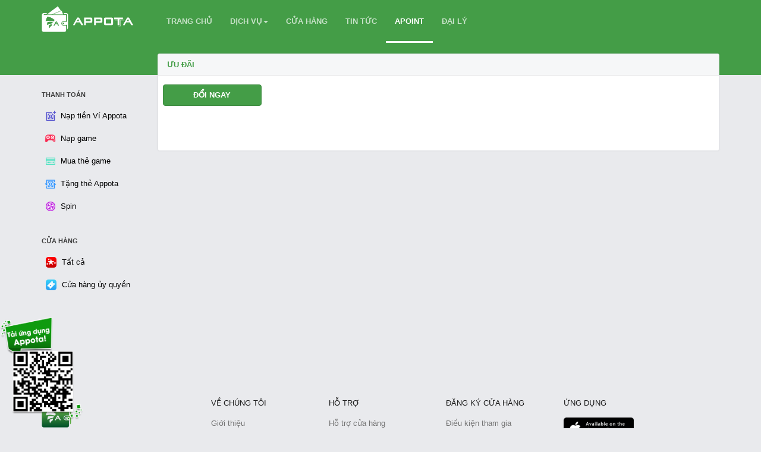

--- FILE ---
content_type: text/html; charset=UTF-8
request_url: https://vi.appota.com/apoint/detail-reward/b736c271016bff033d72301d2380a98ca3932ba905e1c4eaf4a9b2c19adca35d.html
body_size: 15651
content:
<!--include components/navbar--><!DOCTYPE html>
<html lang="en">
    <head>
        <meta name="google-site-verification" content="ah6bE3CIWvX57Ra1YKOR3XHkIVgJBbTohB7dVr24oW4" />
        <meta http-equiv="Content-Type" content="text/html" charset="utf-8">
        <meta content="width=device-width, initial-scale=1, maximum-scale=1, user-scalable=no" name="viewport">
        <meta http-equiv="X-UA-Compatible" content="IE=edge">
        <meta name="msapplication-tap-highlight" content="no">
        <meta name="description" content="Ví Appota - Ví điện tử giải trí tích điểm với vô vàn tiện ích - sản phẩm của Công Ty Cổ Phần AppotaPay">
        <meta name="author" content="APPOTA INC">
        <meta name="keywords" content="vi.appota.com">
        <title id="web_title_header">Appota</title>
        <meta name="csrf-token" content="jDXPc70kPOh13VZSaF8Ns3cw3onknaOgT13ykjHw" />
        <!-- Facebook Pixel Code -->
        <script>
            !function (f, b, e, v, n, t, s)
            {
                if (f.fbq)
                    return;
                n = f.fbq = function () {
                    n.callMethod ?
                            n.callMethod.apply(n, arguments) : n.queue.push(arguments)
                };
                if (!f._fbq)
                    f._fbq = n;
                n.push = n;
                n.loaded = !0;
                n.version = '2.0';
                n.queue = [];
                t = b.createElement(e);
                t.async = !0;
                t.src = v;
                s = b.getElementsByTagName(e)[0];
                s.parentNode.insertBefore(t, s)
            }(window, document, 'script', 'https://connect.facebook.net/en_US/fbevents.js');
            fbq('init', '779601392244768');
            fbq('track', 'PageView');
        </script>
        <noscript>
    <img height="1" width="1" style="display:none" src="https://www.facebook.com/tr?id=779601392244768&ev=PageView&noscript=1"/></noscript>
    <!-- End Facebook Pixel Code -->

    <!-- Facebook Pixel Code -->
    <script>
        !function (f, b, e, v, n, t, s)
        {
            if (f.fbq)
                return;
            n = f.fbq = function () {
                n.callMethod ?
                        n.callMethod.apply(n, arguments) : n.queue.push(arguments)
            };
            if (!f._fbq)
                f._fbq = n;
            n.push = n;
            n.loaded = !0;
            n.version = '2.0';
            n.queue = [];
            t = b.createElement(e);
            t.async = !0;
            t.src = v;
            s = b.getElementsByTagName(e)[0];
            s.parentNode.insertBefore(t, s)
        }(window, document, 'script',
                'https://connect.facebook.net/en_US/fbevents.js');
        fbq('init', '402074226940797');
        fbq('track', 'PageView');
    </script>
    <noscript><img height="1" width="1" style="display:none"
                   src="https://www.facebook.com/tr?id=402074226940797&ev=PageView&noscript=1"
                   /></noscript>
    <!-- End Facebook Pixel Code -->

    <!-- Favicons-->
    <link rel="icon" href="/images/favicon.ico" sizes="32x32">
    <meta id="tag_meta_type" property="og:type" content="website" />
    <meta id="tag_meta_title" name="og:title" content="Tích điểm đổi quà cực đã">
    <meta id="tag_meta_description" name="og:description" content="Appota - Ứng dụng giải trí tích điểm, đổi ngàn quà tặng mỗi ngày.">
    <meta id="tag_meta_url" property="og:url" content="https://vi.appota.com">
    <meta id="tag_meta_image" property="og:image" content="https://vi.appota.com/images/share.jpg?1">
    <!-- App-->
    <meta name="author" content="APPOTA INC">
    <meta name="apple-itunes-app" content="app-id=1198481412">
    <meta name="google-play-app" content="app-id=com.wallet.appota">
    <meta property="al:ios:url" content="appotapay://">
    <meta property="al:ios:app_store_id" content="1198481412">
    <meta property="al:ios:app_name" content="Appota Wallet">
    <meta property="al:android:url" content="https://play.google.com/store/apps/details?id=com.wallet.appota">
    <meta property="article:author" content="https://www.facebook.com/appotawallet">
    <meta property="al:android:app_name" content="Appota">
    <meta property="al:android:package" content="com.wallet.appota">
    <meta property="al:web:url" content="https://vi.appota.com">
    <!-- Font-->
    <link rel="stylesheet" href="/css/ionicons.min.css?15">
    <!-- Theme style-->
    <link rel="stylesheet" href="/css/appota.css?15">
    <link rel="stylesheet" href="/css/bootstrap-tagsinput.css?15">
    <link rel="stylesheet" href="/css/li-scroller.css?15">
    <link rel="stylesheet" href="/css/apptotaplus.css?15">
    <link rel="stylesheet" href="/css/print.css" type="text/css" media="print">
    <!--Select2-->
    <script src="/js/jquery.min.js"></script>
    <script src="/js/select2.min.js"></script>
    <script src="/js/bootstrap-datepicker.js"></script>
    <script src='https://www.google.com/recaptcha/api.js'></script>
    <script>
        $(document).ready(function () {
            $(".select-js").select2();
            $(".select-server").select2({
                placeholder: "Chọn máy chủ"
            });
            function formatState(state) {
                if (!state.id) {
                    return state.text;
                }
                var $state = $(
                        '<span><img src="games/' + state.element.value.toLowerCase() + '.jpg" class="img-games" /> ' + state.text + '</span>'
                        );
                return $state;
            }
            ;
            $(".select-games").select2({
                templateResult: formatState
            });
            function formatCards(state) {
                if (!state.id) {
                    return state.text;
                }
                var $state = $(
                        '<span><img src="/images/logo-cards/' + state.element.value.toLowerCase() + '.png" class="img-cards hires" /> ' + state.text + '</span>'
                        );
                return $state;
            }
            ;
            $(".select-cards").select2({
                templateResult: formatCards
            });
        });
    </script>
</head>
<body class="bodyList" data-spy="scroll" data-target=".scrollspy">
    <!-- Fixed navbar-->
    <div class="navbar navbar-default navbar-fixed-top">
        <div class="container">
            <div class="navbar-header">
                <button type="button" data-toggle="collapse" data-target="#navbar" aria-expanded="false" aria-controls="navbar" class="navbar-toggle collapsed"><span class="sr-only">Toggle navigation</span><span class="icon-bar"></span><span class="icon-bar"></span><span class="icon-bar"></span></button><a href="/" class="navbar-brand"><img src="/images/appota-wallet.png"></a>
            </div>
            <div id="navbar" class="navbar-collapse collapse">
                <ul class="nav navbar-nav">
                    <li id="top-menu-index"><a href="/">TRANG CHỦ</a></li>
                    <li class="dropdown"><a href="javascript:;" data-toggle="dropdown" role="button" aria-haspopup="true" aria-expanded="false" class="dropdown-toggle">DỊCH VỤ<span class="caret"></span></a>
                        <div class="dropdown-menu dropdown-navbar">
                            <div class="arrow"></div>
                            <div class="dropdown-body">
                                <ul class="with-border">
                                    <li class="active"><a href="/cashin-money-by-bank.html">Nạp tiền Ví Appota</a></li>
                                    <li style="display: none;"><a href="/cashin-money.html">Mua thẻ Appota</a></li>
                                    <li id="thu_mua_the" style="display: none;"><a href="/exchange-card.html">Thu mua thẻ</a></li>
                                    <li><a href="https://nap.gamota.com/">Nạp game</a></li>
                                    <li><a href="/buy-cards.html">Mua thẻ game</a></li>
                                    <li style="display: none;"><a href="/topup-phone.html">Nạp điện thoại</a></li>
                                    <li style="display: none;"><a href="/borrow-money.html">Mượn tiền</a></li>
                                    <li style="display: none;"><a href="/cashout-money.html">Hoàn trả</a></li>
                                    <li><a href="/transfers-money.html">Tặng thẻ Appota</a></li>
                                    <li><a href="/merchant-store.html">Cửa hàng</a></li>
                                    <li><a href="/topup-spin.html">Spin</a></li>
                                </ul>
                            </div>
                        </div>
                    </li>
                    <li id="top-menu-merchant-store"><a href="/merchant-store.html">CỬA HÀNG</a></li>
                    <li id="top-menu-market" style="display: none;"><a href="/market.html">MARKET</a></li>
                    <li id="top-menu-news"><a href="/news.html">TIN TỨC</a></li>
                    <li style="display: none;"><a href="/spin.html">SPIN</a></li>
                    <li id="top-menu-apoint"><a href="/apoint.html">APOINT</a></li>
                    <li id="top-menu-merchant"><a href="/merchant.html">ĐẠI LÝ</a></li>
                    <li id="top-menu-shops" style="display: none;"><a href="/shops.html">SHOP</a></li>
                </ul>
            </div>
            <div class="navbar-form navbar-right">
                <div class="form-group form-account" id="div-user-un-login" style="display: none;">
                    <a href="#" data-toggle="modal" data-target="#form-sign-in" class="btn btn-transparent">
                        <!-- <i class="icon ion-person"></i><span>ĐĂNG NHẬP</span> -->
                    </a>
                </div>
                                    <div class="form-group form-account" id="div-user-login">
                        <a href="#" data-toggle="modal" data-target="#form-sign-in" class="btn btn-transparent">
                            <!-- <i class="icon ion-person"></i><span>ĐĂNG NHẬP</span> -->
                        </a>
                    </div>
                                    <div id="div-user-logined"></div>
            </div>
        </div>
    </div>
    <div class="boxMain">
        <div class="boxHeader boxFocus"></div>
        <!--    .container-->
        <!--        include template/bx-focus.html-->
        <div class="bxContent">
            <div class="container">
                <div class="boxMainInner">
                    <div class="col-left">
                        <div class="boxMenu">
                            <div class="listMenu">
                                <div class="info-menu" id="div-main-menu">
                                    <div id="div-menu-payment">
                                        <h4>THANH TOÁN</h4>
                                        <ul>
                                            <li id="sub-cashin-money">
                                                <a href="/cashin-money-by-bank.html">
                                                    <img class="hires" alt="" src="/images/home/ic-NapTienTK.png"/>
                                                    <span>Nạp tiền Ví Appota</span>
                                                </a>
                                            </li>
                                            <li id="sub-apoint" style="display: none;">
                                                <a href="/apoint.html">
                                                    <img class="hires" alt="" src="/images/apoint/ic_apoint.png" width="20" height="20" />
                                                    <span>APoint</span>
                                                </a>
                                            </li>
                                            <!-- thu mua thẻ -->
                                            <li id="sub-exchange-card" style="display: none;">
                                                <a href="/exchange-card.html">
                                                    <img class="hires" alt="" src="/images/home/ic-NhanTien.png"/>
                                                    <span>Thu mua thẻ</span>
                                                </a>
                                            </li>
                                            <li id="sub-topup-game">
                                                <a href="https://nap.gamota.com/">
                                                    <img class="hires" alt="" src="/images/home/ic-Games.png"/>
                                                    <span>Nạp game</span>
                                                </a>
                                            </li>
                                            <li id="sub-buy-card">
                                                <a href="/buy-cards.html">
                                                    <img class="hires" alt="" src="/images/home/ic-Cards.png"/>
                                                    <span>Mua thẻ game</span>
                                                </a>
                                            </li>
                                            <li id="sub-topup-phone" style="display: none;">
                                                <a href="/topup-phone.html">
                                                    <img class="hires" alt="" src="/images/home/ic-NapTien.png"/>
                                                    <span>Nạp điện thoại</span>
                                                </a>
                                            </li>
                                            <li id="sub-cashout-money" style="display: none;">
                                                <a href="/cashout-money.html">
                                                    <img class="hires" alt="" src="/images/home/ic-RutTien.png"/>
                                                    <span>Hoàn trả</span>
                                                </a>
                                            </li>
                                            <li id="sub-transfers-money">
                                                <a href="/transfers-money.html">
                                                    <img class="hires" alt="" src="/images/home/ic-ChuyenTien.png"/>
                                                    <span>Tặng thẻ Appota</span>
                                                </a>
                                            </li>
                                            <li id="sub-topup-spin">
                                                <a href="/topup-spin.html">
                                                    <img class="hires" alt="" src="/images/homepage/ic-MiniGame.png"/>
                                                    <span>Spin</span>
                                                </a>
                                            </li>
                                        </ul>
                                    </div>
                                    <h4>CỬA HÀNG</h4>
                                    <ul>
                                        <li>
                                            <a href="/merchant-store.html">
                                                <i class="iconShop shop-all"></i>
                                                <span>Tất cả</span>
                                            </a>
                                        </li>
                                        <li id="sub-authorized-agent">
                                            <a href="https://vi.appota.com/merchant-store/authorized-agent.html">
                                                <i class="iconShop shop-khac"></i>
                                                <span>Cửa hàng ủy quyền</span>
                                            </a>
                                        </li>
                                        <li id="sub-am-thuc" style="display: none;">
                                            <a href="https://vi.appota.com/merchant-store/cuisine.html">
                                                <i class="iconShop shop-amthuc"></i>
                                                <span>Ẩm thực</span>
                                            </a>
                                        </li>
                                        <li id="sub-thoi-trang" style="display: none;">
                                            <a href="https://vi.appota.com/merchant-store/fashion.html">
                                                <i class="iconShop shop-thoitrang"></i>
                                                <span>Thời trang</span>
                                            </a>
                                        </li>
                                        <li id="sub-sieu-thi" style="display: none;">
                                            <a href="https://vi.appota.com/merchant-store/super-market.html">
                                                <i class="iconShop shop-sieuthi"></i>
                                                <span>Siêu thị</span>
                                            </a>
                                        </li>
                                        <li id="sub-giao-duc" style="display: none;">
                                            <a href="https://vi.appota.com/merchant-store/education.html">
                                                <i class="iconShop shop-giaoduc"></i>
                                                <span>Giáo dục</span>
                                            </a>
                                        </li>
                                        <li id="sub-suc-khoe" style="display: none;">
                                            <a href="https://vi.appota.com/merchant-store/health-care.html">
                                                <i class="iconShop shop-suckhoe"></i>
                                                <span>Sức khoẻ</span>
                                            </a>
                                        </li>
                                        <li id="sub-du-lich" style="display: none;">
                                            <a href="https://vi.appota.com/merchant-store/travel.html">
                                                <i class="iconShop shop-dulich"></i>
                                                <span>Du lịch</span>
                                            </a>
                                        </li>
                                        <li id="sub-my-pham" style="display: none;">
                                            <a href="https://vi.appota.com/merchant-store/cosmetic.html">
                                                <i class="iconShop shop-mypham"></i>
                                                <span>Mỹ phẩm</span>
                                            </a>
                                        </li>
                                        <li id="sub-noi-that" style="display: none;">
                                            <a href="https://vi.appota.com/merchant-store/furniture.html">
                                                <i class="iconShop shop-noithat"></i>
                                                <span>Nội thất</span>
                                            </a>
                                        </li>
                                        <li id="sub-cuoi-hoi" style="display: none;">
                                            <a href="https://vi.appota.com/merchant-store/wedding.html">
                                                <i class="iconShop shop-cuoihoi"></i>
                                                <span>Cưới hỏi</span>
                                            </a>
                                        </li>
                                    </ul>
                                </div>

                                <div class="info-menu" id="div-profile-menu" style="display: none;">
                                    <h4>HỒ SƠ</h4>
                                    <ul>
                                        <li class="" id="sub-profile">
                                            <a href="/profile.html">
                                                <img class="hires" alt="" src="/images/home/ic-User.png"/>
                                                <span>Tài khoản</span>
                                            </a>
                                        </li>
                                        <li id="sub-history">
                                            <a href="/history.html">
                                                <img class="hires" alt="" src="/images/home/ic-History.png"/>
                                                <span>Lịch sử</span>
                                            </a>
                                        </li>
                                        <li id="sub-history-wallet">
                                            <a href="/history-wallet.html">
                                                <img class="hires" alt="" src="/images/home/ic-History.png"/>
                                                <span>Lịch sử TK Ví</span>
                                            </a>
                                        </li>
                                        <li>
                                            <a href="/logout.html">
                                                <img class="hires" alt="" src="/images/home/ic-Logout.png"/>
                                                <span>Đăng xuất</span>
                                            </a>
                                        </li>
                                    </ul>

                                </div>

                            </div>
                        </div>
                    </div>
                    <div class="col-content">
                                                                                                                                                <div class="col-content-inner">

    <div class="boxHome boxNews boxApointNews">
        <div class="listIcon ">
            <div class="itemHeader">
                <h1><a href="#">Ưu Đãi</a></h1>
            </div>
            <div class="form-group clearfix">
                <div class="col-5" style="float: left; padding-right: 15px; margin-bottom: 0px;">
                    <a href="https://appotawallet.onelink.me/Xq24/b8f70d97" target="_blank" class="btn btn-primary btn-block">ĐỔI NGAY</a>
                </div>
            </div>
            <div class="itemContent row">
                <div class="news-detail">
                    <div class="detail-header">
                        <h1 class="detail-header-title"></h1>
                        <h5 class="detail-header-time"></h5>
                    </div>
                    <div class="detail-sub">
                        <p><b>
                                                            </b>
                        </p>
                    </div>
                    <div class="detail-other">
                                            </div>
                </div>
            </div>
        </div>
    </div>

        <script type="text/javascript">
        $(document).ready(function () {
        });
    </script>
                                                                                                                                                                                                                                                                                                                        </div>
                </div>
            </div>
        </div>
    </div>
    <!-- Footer-->
    <div class="footer">
    <div class="footer-inner">
        <div class="container">
            <a href="https://appotapay.com/" target="blank">
                <div class="footer-info col-sm-12 col-md-3"><img src="https://vi.appota.com/images/appota.png">
                    <p>Copyright © AppotaPay<br>Ví Appota - sản phẩm của Công ty Cổ Phần AppotaPay</p>
                </div>
            </a>
            <div class="footer-menu col-sm-12 col-md-8">
                <div class="row">
                    <div class="col-sm-3 col-xs-6">
                        <div class="footer-title">VỀ CHÚNG TÔI</div>
                        <ul>
                            <li><a href="/about.html">Giới thiệu</a></li>
                            <li><a href="/contact.html">Liên hệ</a></li>
                            <li><a href="https://www.facebook.com/appotawallet" target="_blank">Facebook</a></li>
                        </ul>
                    </div>
                    <div class="col-sm-3 col-xs-6">
                        <div class="footer-title">HỖ TRỢ</div>
                        <ul>
                            <li><a href="/suport-merchant.html">Hỗ trợ cửa hàng</a></li>
                            <li><a href="/faq.html">Hỗ trợ người dùng</a></li>

                            <li><a href="/term-and-conditions.html">Điều khoản và điều kiện sử dụng dịch vụ</a></li>
                            <li><a href="/policy-personal-data-protection.html">Chính sách bảo vệ dữ liệu cá nhân</a></li>
                            <li><a href="/policy-price-service.html">Chính sách giá, phí dịch vụ</a></li>
                        </ul>
                    </div>
                    <div class="col-sm-3 col-xs-6">
                        <div class="footer-title">ĐĂNG KÝ CỬA HÀNG</div>
                        <ul>
                            <li><a href="/conditions-participation.html">Điều kiện tham gia</a></li>
                            <li><a href="/commitment.html">Các cam kết</a></li>
                            <li><a href="/register-online.html">Đăng ký online</a></li>
                        </ul>
                    </div>
                    <div class="col-sm-3 col-xs-6">
                        <div class="footer-title">ỨNG DỤNG</div>
                        <ul>
                            <li><a href="https://go.onelink.me/app/7ed93471" target="_blank"><img src="/images/app-store.png"></a></li>
                            <li><a href="https://go.onelink.me/app/459b38c" target="_blank"><img src="/images/play-store.png"></a></li>
                            <li><a href="https://appgallery.huawei.com/#/app/C101739603" target="_blank"><img src="/images/huawei-store.png"></a></li>
                        </ul>
                    </div>
                </div>
            </div>
        </div>
    </div>
</div>
<script>
    (function (i, s, o, g, r, a, m) {
        i['GoogleAnalyticsObject'] = r;
        i[r] = i[r] || function () {
            (i[r].q = i[r].q || []).push(arguments)
        }, i[r].l = 1 * new Date();
        a = s.createElement(o),
                m = s.getElementsByTagName(o)[0];
        a.async = 1;
        a.src = g;
        m.parentNode.insertBefore(a, m)
    })(window, document, 'script', 'https://www.google-analytics.com/analytics.js', 'ga');

    ga('create', 'UA-71632969-5', 'auto');
    ga('send', 'pageview');
</script>
    <!-- print buy card history from /merchant/report-statistic.html -->
    <div class="modal fade  md-print" id="md-print" role="dialog" aria-labelledby="" data-backdrop="static" data-keyboard="false">
        <div class="modal-dialog  modal-border" role="document">
            <div class="modal-content">
                <div class="modal-header">
                    <button class="btn btn-print" type="button" onclick="window.print();" style="padding-left: 15px; padding-right: 15px;"><span aria-hidden="true" style="color: #fff;">In Thẻ</span></button>
                    <button type="button" class="close" data-dismiss="modal" aria-label="Close"><span aria-hidden="true">&times;</span></button>
                </div>
                <div class="modal-body mt-3" style="padding: 0px 20px;">
                    <div class="print" style="color: #333;" id="show_body_print_detail_transaction">

                    </div>
                </div>
            </div>
        </div>
    </div>

    <!-- print buy card-->
    <div class="modal fade  md-print" id="md-print-card" role="dialog" aria-labelledby="" data-backdrop="static" data-keyboard="false" data-backdrop="static">
        <div class="modal-dialog  modal-border" role="document">
            <div class="modal-content">
                <div class="modal-header">
                    <button class="btn btn-print" type="button" onclick="window.print();" style="padding-left: 15px; padding-right: 15px;"><span aria-hidden="true" style="color: #fff;">In Thẻ</span></button>
                    <button type="button" class="close" data-dismiss="modal" aria-label="Close" onclick="return closePopupSuccess();">
                        <span aria-hidden="true">&times;</span>
                    </button>
                </div>
                <div class="modal-body mt-3" style="padding: 0px 20px;">
                    <div class="print" style="color: #333;" id="div-print-list-card">

                    </div>
                </div>
            </div>
        </div>
    </div>

    <!-- Modal--><!-- Dang Nhap -->
    <div class="modal fade" id="form-sign-in" tabindex="-1" role="dialog" aria-labelledby="form-sign-in">
        <div class="modal-dialog  modal-border" role="document">
            <div class="modal-content">
                <div class="modal-header">
                    <button type="button" class="close" data-dismiss="modal" aria-label="Close"><span aria-hidden="true">&times;</span></button>
                    <h4 class="modal-title">
                        <img src="/images/appota.png">
                    </h4>
                </div>
                <div class="modal-body">
                    <div class="form-account">
                        <ul class="nav nav-tabs-line" role="tablist">
                            <!-- <li role="presentation" class="active"><a href="#singin" aria-controls="home" role="tab" data-toggle="tab">ĐĂNG NHẬP</a></li> -->
                            <!-- <li role="presentation"><a href="#singup" aria-controls="profile" role="tab" data-toggle="tab">ĐĂNG KÝ</a></li> -->
                        </ul>
                        <div class="tab-content">
                            <div role="tabpanel" class="tab-pane active" id="singin">
                                <div class="form-account-inner">
                                    <div class="alert alert-danger alert-dismissible text-center" role="alert" id="div-show-alert-login" style="display: none;;">
                                        <strong id="show-content-error"></strong>
                                    </div>
                                    <div class="form-group">

                                        <div class="input-field ">
                                            <label class="placeholder"><span>Số điện thoại</span></label>
                                            <input class="form-control" type="number" name="login-username" id="login-username" autocapitalize="none" pattern="[0-9]*" inputmode="numeric" required autofocus="true">
                                        </div>
                                    </div>

                                    <div class="form-group">
                                        <div class="input-field ">
                                            <label class="placeholder"><span>Mật khẩu</span></label>
                                            <input class="form-control" type="password" name="login-password" id="login-password" autocapitalize="none">
                                        </div>
                                    </div>

                                    <div class="form-group" id="captcha_login_form">
                                        <div class="g-recaptcha" data-sitekey="6Lc9FrErAAAAACee0l2av-XCUFxTG2viz5IMt0ok" style="margin-left: 10%;"></div>
                                    </div>

                                    <div class="form-group" id="div-appota-phone-number" style="display: none;">
                                        <div class="input-field ">
                                            <label class="placeholder"><span>Nhập số điện thoại</span></label>
                                            <input class="form-control" type="number" name="login-appota-phone-number" id="login-appota-phone-number">
                                        </div>
                                    </div>
                                    <div class="form-group" id="div-appota-otp" style="display: none;">
                                        <div class="input-field ">
                                            <label class="placeholder"><span>Nhập OTP</span></label>
                                            <input class="form-control" type="text" name="login-appota-otp" id="login-appota-otp" autocapitalize="none">
                                        </div>
                                    </div>
                                    <!-- <div class="form-group">
                                        <input type="hidden" name="login-appota-data" id="login-appota-data" value="">
                                        <button class="btn btn-success btn-block " type="submit" id="login-btn-submit" onclick="fbq('track', 'Login');
                                                checkLogin();">ĐĂNG NHẬP</button>
                                    </div> -->
                                    <div class="form-group">
                                        <a href="/forgot-password.html" class="text-center">Quên mật khẩu?</a>
                                    </div>
                                </div>
                            </div>
                            <div role="tabpanel" class="tab-pane" id="singup">
                                <div class="form-account-inner">
                                    <div class="alert alert-danger alert-dismissible text-center" role="alert" id="div-show-alert-register" style="display: none;;">
                                        <strong id="show-content-error-register"></strong>
                                    </div>
                                    <div class="alert alert-success alert-dismissible text-center" role="alert" id="div-show-alert-success-register" style="display: none;;">
                                        <strong id="show-content-success-register"></strong>
                                    </div>
                                    <div class="form-group">
                                        <div class="input-field ">
                                            <label class="placeholder"><span>Số điện thoại</span></label>
                                            <input class="form-control" type="number" name="register-phone-number" id="register-phone-number" autocapitalize="none">
                                        </div>
                                    </div>
                                    <div class="form-group" id="div-register-otp" style="display: none;">
                                        <div class="input-field ">
                                            <label class="placeholder"><span>OTP</span></label>
                                            <input class="form-control" type="text" name="register-otp" id="register-otp" autocapitalize="none">
                                        </div>
                                    </div>
                                    <div class="form-group" id="div-register-password" style="display: none;">
                                        <div class="input-field ">
                                            <label class="placeholder"><span>Mật khẩu</span></label>
                                            <input class="form-control" type="password" name="register-password" id="register-password" autocapitalize="none">
                                        </div>
                                    </div>
                                    <div class="form-group" id="div-register-confirm-password" style="display: none;">
                                        <div class="input-field ">
                                            <label class="placeholder"><span>Nhập lại mật khẩu</span></label>
                                            <input class="form-control" type="password" name="register-confirm-password" id="register-confirm-password" autocapitalize="none">
                                        </div>
                                    </div>
                                    <div class="form-group">
                                        <input type="hidden" name="register-token" id="register-token" value="">
                                        <button class="btn btn-success btn-block " type="submit" name="register-btn-submit" id="register-btn-submit" onclick="return verifyRegister();">TIẾP TỤC</button>
                                    </div>
                                    <div class="form-group">
                                        <a href="/forgot-password.html" class="text-center">Quên mật khẩu?</a>
                                    </div>
                                </div>
                            </div>
                        </div>

                    </div>
                </div>
            </div>
        </div>
    </div>

    <!-- Quen mat khau -->
    <div class="modal fade" id="form-forgot" tabindex="-1" role="dialog" aria-labelledby="form-forgot">
        <button type="button" class="close close-popup" data-dismiss="modal" aria-label="Close"><span aria-hidden="true">&times;</span></button>
        <div class="modal-dialog  modal-border" role="document">
            <div class="modal-content">
                <div class="modal-header">
                    <button type="button" class="close" data-dismiss="modal" aria-label="Close"><span aria-hidden="true">&times;</span></button>
                </div>
                <div class="modal-body">
                    <div class="form-account">
                        <div class="form-group">
                            <h3 class="text-center">Quên mật khẩu</h3>
                            <p class="text-center" id="forgot-show-title">Nhập lại số điện thoại để lấy lại mật khẩu</p>
                        </div>
                        <div class="alert alert-danger alert-dismissible text-center" role="alert" id="div-show-alert-forgot-password" style="display: none;;">
                            <strong id="show-content-error-forgot-password"></strong>
                        </div>
                        <div class="form-group">
                            <div class="input-field ">
                                <label class="placeholder"><span>Số điện thoại</span></label>
                                <input class="form-control" type="number" name="forgot-phone-number" id="forgot-phone-number" autocapitalize="none">
                            </div>
                        </div>
                        <div class="form-group" id="div-forgot-otp" style="display: none;">
                            <div class="input-field ">
                                <label class="placeholder"><span>OTP</span></label>
                                <input class="form-control" type="text" name="forgot-otp" id="forgot-otp" autocapitalize="none">
                            </div>
                        </div>
                        <div class="form-group" id="div-forgot-password" style="display: none;">
                            <div class="input-field ">
                                <label class="placeholder"><span>Mật khẩu mới</span></label>
                                <input class="form-control" type="password" name="forgot-new-password" id="forgot-new-password" autocapitalize="none">
                            </div>
                        </div>
                        <div class="form-group" id="div-forgot-confirm-password" style="display: none;">
                            <div class="input-field ">
                                <label class="placeholder"><span>Nhập lại mật khẩu</span></label>
                                <input class="form-control" type="password" name="forgot-confirm-password" id="forgot-confirm-password" autocapitalize="none">
                            </div>
                        </div>
                        <div class="form-group">
                            <input type="hidden" name="access_key" id="access_key" value="">
                            <button class="btn btn-success btn-block" type="button" name="forgot-btn-submit" id="forgot-btn-submit">GỬI LẠI MẬT KHẨU</button>
                        </div>
                    </div>
                </div>
            </div>
        </div>
    </div>

    <!-- show result -->
    <div class="modal fade" id="popup-success-forgot-password" tabindex="-1" role="dialog" aria-labelledby="popup-success-pay" data-backdrop="static">
        <div class="modal-dialog modal-sm" role="document">
            <div class="modal-content">
                <div class="modal-body">
                    <button type="button" class="close" data-dismiss="modal" aria-label="Close" onclick="return closePopupForgotPassword();">
                        <span aria-hidden="true">&times;</span>
                    </button>
                    <div class="page-success">
                        <div class="page-inner">
                            <div class="img">
                                <img src="/images/success-payment.png">
                            </div>
                            <h2>Lấy lại mật khẩu thành công !!!</h2>
                            <h5>Chúc mừng bạn đã lấy lại mât khẩu thành công, hãy đăng nhập lại và trải nghiệm APPOTA.</h5>
                            <button class="btn btn-sm btn-primary" type="button"  onclick="return closePopupForgotPassword();">Đóng</button>
                        </div>
                    </div>
                </div>
            </div>
        </div>
    </div>

    <!-- Ma kich hoat -->
    <div class="modal fade" id="form-otp" tabindex="-1" role="dialog" aria-labelledby="form-forgot" data-backdrop="static">
        <div class="modal-dialog  modal-border" role="document">
            <div class="modal-content">
                <div class="modal-header">
        <!--            <button type="button" class="close" data-dismiss="modal" aria-label="Close"><span aria-hidden="true">&times;</span></button>-->
                </div>
                <div class="modal-body">
                    <div class="form-account">
                        <div class="form-group">
                            <h3 class="text-center">Mã kích hoạt</h3>
                            <p class="text-center">Một mã kích hoạt đã được gửi đến điện thoại di động của bạn. Nhập mã dưới đây.</p>
                        </div>
                        <div class="alert alert-danger alert-dismissible text-center" role="alert" id="div-show-alert-register-confirm" style="display: none;">
                            <strong id="show-content-error-register-confirm"></strong>
                        </div>
                        <div class="form-group">
                            <div class="input-field ">
                                <label class="placeholder"><span>Nhập mã kích hoạt</span></label>
                                <input class="form-control" type="text" name="register-confirm-otp" id="register-confirm-otp" value="" >
                            </div>
                        </div>
                        <div class="form-group">
                            <button class="btn btn-success btn-block" type="submit" name="register-btn-confirm-otp" id="register-btn-confirm-otp">XÁC NHẬN</button>
                        </div>
                    </div>
                </div>
            </div>
        </div>
    </div>

    <!--mã kích hoạt login verify-->
    <div class="modal fade" id="otp-login-verify" tabindex="-1" role="dialog" aria-labelledby="form-forgot" data-backdrop="static">
        <div class="modal-dialog  modal-border" role="document">
            <div class="modal-content">
                <div class="modal-header" style="background: #449D47; color: #fff; padding: 25px 40px; margin-bottom: 20px; display: none;" id="div_show_notice_phone_number">
                    <div class="img" style="float: left; margin-top: 8px;">
                        <img src="/images/alert-payment.png" alt="" width="40">
                    </div>
                    <div class="txt-info" style="padding-left: 60px;" id="show_notice_phone_number">

                    </div>

                    <button type="button" class="close" data-dismiss="modal" aria-label="Close" style="position: absolute;right: 15px;top: 10px;opacity: 1;color: #fff;"><span aria-hidden="true">&times;</span></button>
                </div>
                <div class="modal-body">
                    <div class="form-account">
                        <div class="form-group">
                            <h3 class="text-center">Mã kích hoạt</h3>
                            <p class="text-center" id="show_notice_otp">Một mã kích hoạt đã được gửi đến điện thoại di động của bạn. Nhập mã dưới đây.</p>
                        </div>
                        <div class="alert alert-danger alert-dismissible text-center" role="alert" id="div-show-alert-verify-login-confirm" style="display: none;">
                            <strong id="show-content-error-verify-login-confirm"></strong>
                        </div>
                        <div class="form-group">
                            <div class="input-field ">
                                <label class="placeholder"><span>Nhập mã OTP</span></label>
                                <input class="form-control" type="text" name="verify-login-confirm-otp" id="verify-login-confirm-otp" value="" >
                            </div>
                        </div>
                        <div class="checkbox">
                            <label>
                                <input type="checkbox" name="remember_me" id="remember_me" value="1" checked="checked"> Không hỏi lại trong 30 ngày.
                            </label>
                        </div>
                        <div class="form-group">
                            <button class="btn btn-success btn-block" type="submit" name="verify-login-btn-confirm-otp" id="verify-login-btn-confirm-otp">XÁC NHẬN</button>
                            <input type="hidden" name="verify_login_info" id="verify_login_info" value="">
                        </div>
                        <div class="form-group">
                            <div class="pull-left">
                                <a href="javascript:;" onclick="return change_login_info();"><font color="#449D47">Hủy đăng nhập</font> </a> 
                            </div>
                            <div class="pull-right">
                                <a href="javascript:;" onclick="return change_login_info();"><font color="#449D47">Sử dụng số khác</font> </a> 
                            </div>
                        </div>
                    </div>
                </div>
            </div>
        </div>
    </div>

    <!-- Thông báo chuyển đổi số điện thoại -->
    <div class="modal fade" id="notice-change-phone" tabindex="-1" role="dialog" aria-labelledby="change-phone" data-backdrop="static">
        <button type="button" class="close close-popup" data-dismiss="modal" aria-label="Close"><span aria-hidden="true">&times;</span></button>
        <div class="modal-dialog  modal-border" role="document">
            <div class="modal-content">
                <div class="modal-header">            
    <!--                <button type="button" class="close" data-dismiss="modal" aria-label="Close"><span aria-hidden="true">&times;</span></button>-->
                </div>
                <div class="modal-body">
                    <div class="form-account" style="max-width: 400px; margin-bottom: 30px;">
                        <div class="form-group" style="text-align: center;">
                            <div class="img">
                                <img src="/images/icon-modal-1.png" alt="" width="60">
                            </div>
                            <span style="display: inline-block; color: #449D47; margin-top: 15px; font-size: 17px; font-weight: bold;">Thông báo chuyển đổi số điện thoại</span>
                        </div>

                        <div class="form-group">
                            <div>
                                Theo kế hoạch của Bộ TT&TT, sau ngày <span class="show_date_change_phone"></span> , số điện thoại <span style="color: #333; font-weight: bold;" class="show_notice_old_phone"> </span> của quý khách sẽ được chuyển thành số <span style="font-weight: bold; color: #449D47;" class="show_notice_new_phone">0392748791</span>
                            </div><br>
                            <div>
                                <img src="/images/icon-round.png" alt="" width="6">   Từ ngày <span class="show_date_change_phone"></span> đến ngày 14/11, quý khách có thể đăng nhập và giao dịch trên Appota bằng cả 2 số.
                            </div>
                            <br>
                            <div>
                                <img src="/images/icon-round.png" alt="" width="6">  Sau ngày 14/11, quý khách chỉ có thể đăng nhập và giao dịch bằng số <span style="font-weight: bold; color: #449D47;" class="show_notice_new_phone"></span>
                            </div>
                            <br>
                            <p>
                                Tất cả thông tin của tài khoản về số dư, lịch sử giao dịch, điểm thưởng & ưu đãi đều được giữ nguyên.
                            </p>
                        </div>

                        <div class="form-group">
                            <button class="btn btn-success btn-block " type="button" onclick="return confirm_notice();">Ok, Tôi đã hiểu</button>
                        </div>                   
                    </div>
                </div>
            </div>
        </div>
    </div>

    <!-- popup-stream-wait -->
    <div class="modal fade" id="popup-stream-wait" tabindex="-1" role="dialog" aria-labelledby="popup-stream-wait">
        <div class="modal-dialog" role="document">
            <div class="modal-content">
                <div class="modal-header ">
                    <button type="button" class="close" data-dismiss="modal" aria-label="Close"><span aria-hidden="true">&times;</span></button>
                </div>
                <div class="modal-body text-center">
                    <p>
                        Đơn đăng ký trở thành Streamer của bạn <font color="#ed9969"> đang được xét duyệt. </font> <br>
                        Vui lòng chờ đợi hoặc liên hệ với đội ngũ Support
                    </p>
                    <p><img src="/images/imgnv-wait.png" alt="" height="180"></p>
                    <div class="btn btn-viplus">
                        <a href="#" data-dismiss="modal" data-toggle="modal" data-target="#popup-stream-wait-info" >LIÊN HỆ NGAY</a>
                    </div>
                </div>
            </div>
        </div>
    </div>

    <!-- popup-stream-wait-info -->
    <div class="modal fade" id="popup-stream-wait-info" tabindex="-1" role="dialog" aria-labelledby="popup-stream-wait-info">
        <div class="modal-dialog" role="document">
            <div class="modal-content">
                <div class="modal-header ">

                    <button type="button" class="close" data-dismiss="modal" aria-label="Close"><span aria-hidden="true">&times;</span></button>      
                </div>
                <div class="modal-body text-center">
                    <div class="imgLogo"><img src="/images/appota.png" alt="" width="80"></div>
                    <h5 class="font2">Thông tin trợ giúp</h5>

                    <p> Vui lòng liên lạc thông qua  </p>
                    <p> Số điện thoai: <a href="tel:+0919015533">0919015533</a> </p> 
                    <p>(Máy lẻ 102 103 104) </p>
                    <p>Email: <a href="mailto:hotro@appota.com">hotro@appota.com</a></p>   
                </div>
            </div>
        </div>
    </div>

    <div id="download-app" style="width: 140px; right: auto; bottom: 10px; z-index: 20;">
        <img src="/images/download-app.png" alt="">
    </div>

    <script src="/js/materialize.min.js"></script>
    <!--script(src="/js/jquery-1.9.1.min.js")-->
    <script src="/js/bootstrap.min.js"></script>
    <!--Retina Images-->
    <script src="/js/jquery.li-scroller.1.0.js"></script>
    <script src="/js/clipboard.min.js"></script>
    <script src="/js/utils.js"></script>

    <!-- Messenger Plugin chat Code -->
    <div id="fb-root"></div>

    <!-- Your Plugin chat code -->
    <div id="fb-customer-chat" class="fb-customerchat">
    </div>

    <script>
                                var chatbox = document.getElementById('fb-customer-chat');
                                chatbox.setAttribute("page_id", "586256298244256");
                                chatbox.setAttribute("attribution", "biz_inbox");
    </script>

    <!-- Your SDK code -->
    <script>
        window.fbAsyncInit = function () {
            FB.init({
                xfbml: true,
                version: 'v12.0'
            });
        };

        (function (d, s, id) {
            var js, fjs = d.getElementsByTagName(s)[0];
            if (d.getElementById(id))
                return;
            js = d.createElement(s);
            js.id = id;
            js.src = 'https://connect.facebook.net/vi_VN/sdk/xfbml.customerchat.js';
            fjs.parentNode.insertBefore(js, fjs);
        }(document, 'script', 'facebook-jssdk'));
    </script>

    <!--custom js-->
    <script type="text/javascript">
        $(document).ready(function () {
            var shops = 0;
            if (shops) {
                $("#div-menu-payment").hide();
            }
//                                    $('#singin').keypress(function enableEnter(event) {
//                                        if (event.keyCode === 13) {
//                                            checkLogin();
//                                        }
//                                    });
//                                    $('#singup').keypress(function enableEnter(event) {
//                                        if (event.keyCode === 13) {
//                                            verifyRegister();
//                                        }
//                                    });
//                                    $('#form-otp').keypress(function enableEnter(event) {
//                                        if (event.keyCode === 13) {
//                                            verifyConfirmRegister();
//                                        }
//                                    });
            $(".btn-forgot-password").click(function () {
                $("#form-sign-in").modal('hide');
                $("#form-forgot").modal('show');
            });
            $("#forgot-btn-submit").click(function () {
                forgotPassword();
            });
            $("#verify-login-btn-confirm-otp").click(function () {
                confirmVerifyLogin();
            });
            //menu
                $("#top-menu-apoint").addClass("active");
                //sub menu
                //$("#sub-authorized-agent").addClass("active");
                //main menu
                    $("#div-main-menu").show();
                    $("#div-profile-menu").hide();
                });
        $(function () {
            if (window.devicePixelRatio == 2) {
                var images = $("img.hires");
                // loop through the images and make them hi-res
                for (var i = 0; i < images.length; i++) {
                    // create new image name
                    var imageType = images[i].src.substr(-4);
                    var imageName = images[i].src.substr(0, images[i].src.length - 4);
                    imageName += "@2x" + imageType;
                    //rename image
                    images[i].src = imageName;
                }
            }
        });
        //change login info
        function change_login_info()
        {
            location.reload();
        }
        //confirm notice
        function confirm_notice()
        {
//                                    $.ajax({
//                                        url: "/confirm-notice.html",
//                                        type: "POST",
//                                        data: {
//
//                                        },
//                                        dataType: "json",
//                                        beforeSend: function () {
//
//                                        },
//                                        success: function (res) {
//                                            $("#notice-change-phone").modal('hide');
//                                            if (res.status) {
//
//                                            } else {
//
//                                            }
//                                        }
//                                    });
        }
        //login
        function checkLogin() {
            var username = $("#login-username").val();
            if (username === "") {
                $("#div-show-alert-login").show();
                $("#show-content-error").text("Bạn chưa nhập số điện thoại !");
                $('html, body').animate({scrollTop: 0}, 'fast');
                setTimeout(function () {
                    $("#div-show-alert-login").hide();
                }, 3000);
                $("#login-username").focus();
                return false;
            }

            var password = $("#login-password").val();
            if (password === "") {
                $("#div-show-alert-login").show();
                $("#show-content-error").text("Bạn chưa nhập mật khẩu !");
                $('html, body').animate({scrollTop: 0}, 'fast');
                setTimeout(function () {
                    $("#div-show-alert-login").hide();
                }, 3000);
                $("#login-password").focus();
                return false;
            }

            var captcha = $("#g-recaptcha-response").val();
            if (!captcha || captcha === "") {
                captcha = $("#g-recaptcha-response-1").val();
            }
            if (!captcha || captcha === "") {
                $("#div-show-alert-login").show();
                $("#show-content-error").text("Bạn chưa xác nhận Captcha !");
                $('html, body').animate({scrollTop: 0}, 'fast');
                setTimeout(function () {
                    $("#div-show-alert-login").hide();
                }, 3000);
                $(".g-recaptcha").focus();
                return false;
            }

            $.ajax({
                url: "/login.html",
                type: "POST",
                data: {
                    username: username,
                    password: password,
                    captcha: captcha
                },
                dataType: "json",
                beforeSend: function () {
                    $("#login-btn-submit").text("ĐANG XỬ LÝ ....");
                    $("#login-username").attr("disabled", "disabled");
                    $("#login-password").attr("disabled", "disabled");
                },
                success: function (res) {
                    if (res.status) {
                        $("#form-sign-in").modal('hide');
                        //do some thing
                        $("#div-user-login").hide();
                        $("#div-user-logined").show().html(res.data);
                        $(".div-alert-unlogin").remove();
                        window.location.reload();
                    } else {
                        grecaptcha.reset();
                        //verify login
                        if (res.code === 111) {
                            $("#form-sign-in").modal('hide');
                            $("#otp-login-verify").modal('show');
                            $("#verify_login_info").val(res.info);
                            //xử lý đầu số
                            if (res.show_notice_convert_number) {
                                var notice = 'Số điện thoại <font color="#ffff33">"' + res.old_phone_number + '"</font> đang trong thời gian chuyển đổi từ 11 số thành 10 số. Nếu không nhận được “mã xác thực” gửi về điện thoại, vui lòng sử dụng số <font color="#ffff33">"' + res.new_phone_number + '"</font> để đăng nhập';
                                $("#div_show_notice_phone_number").show();
                                $("#show_notice_phone_number").html(notice);
                            } else {
                                $("#div_show_notice_phone_number").hide();
                                $("#show_notice_phone_number").text('');
                            }
                            return false;
                        }
                        if (res.code === 203) {
                            $("#div-appota-phone-number").show();
                            $("#login-appota-data").val(res.data);
                            $("#login-btn-submit").text("ĐỒNG Ý");
                            $("#login-btn-submit").removeAttr("onclick");
                            $("#login-btn-submit").attr("onclick", "return verifyPhoneNumberFirstLogin();");
                            $("#login-appota-phone-number").focus();
                            return false;
                        }
                        $("#login-username").removeAttr("disabled");
                        $("#login-password").removeAttr("disabled");
                        // $("#login-btn-submit").text("ĐĂNG NHẬP");
                        $("#div-show-alert-login").show();
                        $("#show-content-error").text(res.msg);
                        $('html, body').animate({scrollTop: 0}, 'fast');
                        setTimeout(function () {
                            $("#div-show-alert-login").hide();
                        }, 3000);
                        $("#login-password").focus();
                        return false;
                    }
                }
            });
        }

        function confirmVerifyLogin() {
            var remember = 0;
            if ($("#remember_me").is(':checked')) {
                remember = 1;
            }

            var otp_confirm = $("#verify-login-confirm-otp").val();
            if (!otp_confirm || otp_confirm === "") {
                $("#div-show-alert-verify-login-confirm").show();
                $("#show-content-error-verify-login-confirm").text("Bạn chưa nhập mã OTP đã được gửi tới số điện thoại của bạn !");
                $("#verify-login-confirm-otp").focus();
                setTimeout(function () {
                    $("#div-show-alert-verify-login-confirm").hide();
                }, 3000);
                return false;
            }
            $.ajax({
                url: "/verify-user-login.html",
                type: "POST",
                data: {
                    otp: otp_confirm,
                    verify_login_info: $("#verify_login_info").val(),
                    remember: remember
                },
                dataType: "json",
                beforeSend: function () {
                    $("#verify-login-btn-confirm-otp").text("ĐANG XỬ LÝ ....");
                    $("#verify-login-confirm-otp").attr("disabled", "disabled");
                },
                success: function (res) {
                    $("#verify-login-btn-confirm-otp").text("XÁC NHẬN");
                    $("#verify-login-confirm-otp").removeAttr("disabled");
                    if (res.status) {
                        $("#form-sign-in").modal('hide');
                        $("#otp-login-verify").modal('hide');
                        //do some thing
                        $("#div-user-login").hide();
                        $("#div-user-logined").show().html(res.data);
                        $(".div-alert-unlogin").remove();
                        window.location.reload();
                        return false;
                    } else {
                        $("#div-show-alert-verify-login-confirm").show();
                        $("#show-content-error-verify-login-confirm").text(res.msg);
                        $("#verify-login-confirm-otp").focus();
                        setTimeout(function () {
                            $("#div-show-alert-verify-login-confirm").hide();
                        }, 3000);
                        return false;
                    }
                }
            });
        }

        function verifyPhoneNumberFirstLogin() {
            var phone_number = $("#login-appota-phone-number").val();
            if (phone_number === "") {
                $("#div-show-alert-login").show();
                $("#show-content-error").text("Bạn chưa nhập lại số điện thoại !");
                $('html, body').animate({scrollTop: 0}, 'fast');
                setTimeout(function () {
                    $("#div-show-alert-login").hide();
                }, 3000);
            }
            if (phone_number.length < 10) {
                $("#div-show-alert-login").show();
                $("#show-content-error").text("Nhập số điện thoại không hợp lệ !");
                $('html, body').animate({scrollTop: 0}, 'fast');
                setTimeout(function () {
                    $("#div-show-alert-login").hide();
                }, 3000);
            }
            var data_first_login = $("#login-appota-data").val();
            if (!data_first_login || data_first_login === "") {
                $("#div-show-alert-login").show();
                $("#show-content-error").text("Dữ liệu đầu vào không hợp lệ, vui lòng thử lại sau !");
                $('html, body').animate({scrollTop: 0}, 'fast');
                setTimeout(function () {
                    $("#div-show-alert-login").hide();
                }, 3000);
            }
            var password = $("#login-password").val();
            if (password === "") {
                $("#div-show-alert-login").show();
                $("#show-content-error").text("Bạn chưa nhập mật khẩu !");
                $('html, body').animate({scrollTop: 0}, 'fast');
                setTimeout(function () {
                    $("#div-show-alert-login").hide();
                }, 3000);
                $("#login-password").focus();
                return false;
            }
            $.ajax({
                url: "/verify-phone-first-login.html",
                type: "POST",
                data: {
                    phone_number: phone_number,
                    data_first_login: data_first_login,
                    password: password
                },
                dataType: "json",
                beforeSend: function () {
                    $("#login-btn-submit").text("ĐANG XỬ LÝ ....");
                    $("#login-appota-phone-number").attr("disabled", "disabled");
                },
                success: function (res) {
                    if (res.status) {
                        $("#div-appota-otp").show();
                        $("#login-btn-submit").text("XÁC NHẬN");
                        $("#login-btn-submit").removeAttr("onclick");
                        $("#login-btn-submit").attr("onclick", "return confirmRegisterFirstLogin();");
                        $("#login-appota-otp").focus();
                        return false;
                    } else {
                        $("#register-phone-number").removeAttr("disabled");
                        $("#register-btn-submit").text("ĐỒNG Ý");
                        $("#div-show-alert-login").show();
                        $("#show-content-error").text(res.msg);
                        $('html, body').animate({scrollTop: 0}, 'fast');
                        setTimeout(function () {
                            $("#div-show-alert-login").hide();
                        }, 3000);
                    }
                }
            });
        }

        function confirmRegisterFirstLogin() {
            var username = $("#login-username").val();
            if (username === "") {
                $("#div-show-alert-login").show();
                $("#show-content-error").text("Bạn chưa nhập số điện thoại !");
                $('html, body').animate({scrollTop: 0}, 'fast');
                setTimeout(function () {
                    $("#div-show-alert-login").hide();
                }, 3000);
                $("#login-username").focus();
                return false;
            }
            var password = $("#login-password").val();
            if (password === "") {
                $("#div-show-alert-login").show();
                $("#show-content-error").text("Bạn chưa nhập mật khẩu !");
                $('html, body').animate({scrollTop: 0}, 'fast');
                setTimeout(function () {
                    $("#div-show-alert-login").hide();
                }, 3000);
                $("#login-password").focus();
                return false;
            }
            var phone_number = $("#login-appota-phone-number").val();
            if (phone_number === "") {
                $("#div-show-alert-login").show();
                $("#show-content-error").text("Bạn chưa nhập lại số điện thoại !");
                $('html, body').animate({scrollTop: 0}, 'fast');
                setTimeout(function () {
                    $("#div-show-alert-login").hide();
                }, 3000);
            }
            if (phone_number.length < 10) {
                $("#div-show-alert-login").show();
                $("#show-content-error").text("Nhập số điện thoại không hợp lệ !");
                $('html, body').animate({scrollTop: 0}, 'fast');
                setTimeout(function () {
                    $("#div-show-alert-login").hide();
                }, 3000);
            }
            var otp = $("#login-appota-otp").val();
            if (!otp || otp === "") {
                $("#div-show-alert-login").show();
                $("#show-content-error").text("Bạn chưa nhập OTP đã được gửi tới số điện thoại của bạn !");
                $('html, body').animate({scrollTop: 0}, 'fast');
                setTimeout(function () {
                    $("#div-show-alert-login").hide();
                }, 3000);
            }
            var data_first_login = $("#login-appota-data").val();
            if (!data_first_login || data_first_login === "") {
                $("#div-show-alert-login").show();
                $("#show-content-error").text("Dữ liệu đầu vào không hợp lệ, vui lòng thử lại sau !");
                $('html, body').animate({scrollTop: 0}, 'fast');
                setTimeout(function () {
                    $("#div-show-alert-login").hide();
                }, 3000);
            }
            $.ajax({
                url: "/confirm-register-first-login.html",
                type: "POST",
                data: {
                    username: username,
                    password: password,
                    phone_number: phone_number,
                    otp: otp,
                    data_first_login: data_first_login
                },
                dataType: "json",
                beforeSend: function () {
                    $("#login-btn-submit").text("ĐANG XỬ LÝ ....");
                    $("#login-appota-phone-number").attr("disabled", "disabled");
                    $("#login-appota-otp").attr("disabled", "disabled");
                },
                success: function (res) {
                    if (res.status) {
                        // $("#login-btn-submit").text("ĐĂNG NHẬP");
                        $("#div-show-success-login").show();
                        $("#show-content-success").text(res.msg);
                        $('html, body').animate({scrollTop: 0}, 'fast');
                        setTimeout(function () {
                            $("#div-show-alert-login").hide();
                        }, 3000);

                        $.ajax({
                            url: "/login.html",
                            type: "POST",
                            data: {
                                username: phone_number,
                                password: password
                            },
                            dataType: "json",
                            beforeSend: function () {

                            },
                            success: function (res) {
                                if (res.status) {
                                    $("#form-sign-in").modal('hide');
                                    //do some thing
                                    $("#div-user-login").hide();
                                    $("#div-user-logined").show().html(res.data);
                                    $(".div-alert-unlogin").remove();
                                    window.location.reload();
                                } else {
                                    // $("#login-btn-submit").text("ĐĂNG NHẬP");
                                    $("#div-show-alert-login").show();
                                    $("#show-content-error").text(res.msg);
                                    $('html, body').animate({scrollTop: 0}, 'fast');
                                    setTimeout(function () {
                                        $("#div-show-alert-login").hide();
                                    }, 3000);
                                    $("#login-password").focus();
                                    return false;
                                }
                            }
                        });
                    } else {
                        $("#login-appota-phone-number").removeAttr("disabled");
                        $("#login-appota-otp").removeAttr("disabled");
                        $("#login-btn-submit").text("XÁC NHẬN");

                        $("#div-show-alert-login").show();
                        $("#show-content-error").text(res.msg);
                        $('html, body').animate({scrollTop: 0}, 'fast');
                        setTimeout(function () {
                            $("#div-show-alert-login").hide();
                        }, 3000);
                    }
                }
            });
        }

        //register
        function verifyRegister() {
            var phone_number = $("#register-phone-number").val();
            if (phone_number === "") {
                $("#div-show-alert-register").show();
                $("#show-content-error-register").text("Bạn chưa nhập số điện thoại !");
                $('html, body').animate({scrollTop: 0}, 'fast');
                setTimeout(function () {
                    $("#div-show-alert-register").hide();
                }, 3000);
                $("#register-phone-number").focus();
                return false;
            }
            if (phone_number.length < 10) {
                $("#div-show-alert-register").show();
                $("#show-content-error-register").text("Số điện thoại không hợp lệ !");
                $('html, body').animate({scrollTop: 0}, 'fast');
                setTimeout(function () {
                    $("#div-show-alert-register").hide();
                }, 3000);
                $("#register-phone-number").focus();
                return false;
            }

            $.ajax({
                url: "/check-phone-register.html",
                type: "POST",
                data: {
                    phone_number: phone_number
                },
                dataType: "json",
                beforeSend: function () {
                    $("#register-btn-submit").text("ĐANG XỬ LÝ ....");
                    $("#register-phone-number").attr("disabled", "disabled");
                },
                success: function (res) {
                    if (res.status) {
                        if (res.check_notice) {
                            $("#div_show_notice_register_change_phone").show();
                            $("#show_notice_register_change_phone").html('Số điện thoại <font color="#449D47">"' + res.old_phone_number + '"</font> đang trong thời gian chuyển đổi từ 11 số thành 10 số. Nếu không nhận được “mã xác thực” gửi về điện thoại, vui lòng sử dụng số <font color="#449D47">"' + res.new_phone_number + '"</font> để đăng ký.');
                        } else {
                            $("#div_show_notice_register_change_phone").hide();
                            $("#show_notice_register_change_phone").text('');
                        }
                        $("#register-btn-submit").removeAttr("onclick");
                        $("#register-btn-submit").attr("onclick", "verifyConfirmRegister();");
                        $("#register-btn-submit").text("XÁC NHẬN");
                        $("#div-register-otp").show("slow");
                    } else {
                        $("#register-phone-number").removeAttr("disabled");
                        $("#register-btn-submit").text("TIẾP TỤC");
                        $("#div-show-alert-register").show();
                        $("#show-content-error-register").text(res.msg);
                        $('html, body').animate({scrollTop: 0}, 'fast');
                        setTimeout(function () {
                            $("#div-show-alert-register").hide();
                        }, 3000);
                        return false;
                    }
                }
            });
        }

        function verifyConfirmRegister() {
            var phone_number = $("#register-phone-number").val();
            if (phone_number === "") {
                $("#div-show-alert-register").show();
                $("#show-content-error-register").text("Bạn chưa nhập số điện thoại !");
                $('html, body').animate({scrollTop: 0}, 'fast');
                setTimeout(function () {
                    $("#div-show-alert-register").hide();
                }, 3000);
                $("#register-phone-number").focus();
                return false;
            }
            if (phone_number.length < 10) {
                $("#div-show-alert-register").show();
                $("#show-content-error-register").text("Số điện thoại không hợp lệ !");
                $('html, body').animate({scrollTop: 0}, 'fast');
                setTimeout(function () {
                    $("#div-show-alert-register").hide();
                }, 3000);
                $("#register-phone-number").focus();
                return false;
            }
            var otp = $("#register-otp").val();
            if (otp === "") {
                $("#div-show-alert-register").show();
                $("#show-content-error-register").text("Bạn chưa nhập OTP đã được gửi tới số điện thoại mà bạn đăng ký !");
                $('html, body').animate({scrollTop: 0}, 'fast');
                setTimeout(function () {
                    $("#div-show-alert-register").hide();
                }, 3000);
                $("#register-otp").focus();
                return false;
            }
            $.ajax({
                url: "/check-verify-register.html",
                type: "POST",
                data: {
                    phone_number: phone_number,
                    otp: otp
                },
                dataType: "json",
                beforeSend: function () {
                    $("#register-btn-submit").text("ĐANG XỬ LÝ ....");
                    $("#register-otp").attr("disabled", "disabled");
                },
                success: function (res) {
                    if (res.status) {
                        $("#register-btn-submit").removeAttr("onclick");
                        $("#register-btn-submit").attr("onclick", "fbq('track', 'completeRegistration'); confirmRegister();");
                        $("#register-btn-submit").text("ĐĂNG KÝ");
                        $("#div-register-password").show("slow");
                        $("#div-register-confirm-password").show("slow");
                    } else {
                        $("#register-otp").removeAttr("disabled");
                        $("#register-btn-submit").text("XÁC NHẬN");

                        $("#div-show-alert-register").show();
                        $("#show-content-error-register").text(res.msg);
                        $('html, body').animate({scrollTop: 0}, 'fast');
                        setTimeout(function () {
                            $("#div-show-alert-register").hide();
                        }, 3000);
                        return false;
                    }
                }
            });
        }

        function confirmRegister() {
            var phone_number = $("#register-phone-number").val();
            if (phone_number === "") {
                $("#div-show-alert-register").show();
                $("#show-content-error-register").text("Bạn chưa nhập số điện thoại !");
                $('html, body').animate({scrollTop: 0}, 'fast');
                setTimeout(function () {
                    $("#div-show-alert-register").hide();
                }, 3000);
                $("#register-phone-number").focus();
                return false;
            }
            if (phone_number.length < 10) {
                $("#div-show-alert-register").show();
                $("#show-content-error-register").text("Số điện thoại không hợp lệ !");
                $('html, body').animate({scrollTop: 0}, 'fast');
                setTimeout(function () {
                    $("#div-show-alert-register").hide();
                }, 3000);
                $("#register-phone-number").focus();
                return false;
            }
            var password = $("#register-password").val();
            if (password === "") {
                $("#div-show-alert-register").show();
                $("#show-content-error-register").text("Bạn chưa nhập mật khẩu !");
                $('html, body').animate({scrollTop: 0}, 'fast');
                setTimeout(function () {
                    $("#div-show-alert-register").hide();
                }, 3000);
                $("#register-password").focus();
                return false;
            }
            if (password.length < 6) {
                $("#div-show-alert-register").show();
                $("#show-content-error-register").text("Mật khẩu phải trên 6 ký tự !");
                $('html, body').animate({scrollTop: 0}, 'fast');
                setTimeout(function () {
                    $("#div-show-alert-register").hide();
                }, 3000);
                $("#register-password").focus();
                return false;
            }
            var confirm_password = $("#register-confirm-password").val();
            if (confirm_password === "") {
                $("#div-show-alert-register").show();
                $("#show-content-error-register").text("Bạn chưa nhập lại mật khẩu !");
                $('html, body').animate({scrollTop: 0}, 'fast');
                setTimeout(function () {
                    $("#div-show-alert-register").hide();
                }, 3000);
                $("#register-confirm-password").focus();
                return false;
            }
            if (password !== confirm_password) {
                $("#div-show-alert-register").show();
                $("#show-content-error-register").text("Nhập lại mật khẩu không chính xác !");
                $('html, body').animate({scrollTop: 0}, 'fast');
                setTimeout(function () {
                    $("#div-show-alert-register").hide();
                }, 3000);
                $("#register-confirm-password").focus();
                return false;
            }

            $.ajax({
                url: "/confirm-register.html",
                type: "POST",
                data: {
                    phone_number: phone_number,
                    password: password,
                    confirm_password: confirm_password
                },
                dataType: "json",
                beforeSend: function () {
                    $("#register-btn-submit").text("ĐANG XỬ LÝ ....");
                    $("#register-password").attr("disabled", "disabled");
                    $("#register-confirm-password").attr("disabled", "disabled");
                },
                success: function (res) {
                    if (res.status) {
                        $("#register-btn-submit").removeAttr("onclick");
                        $("#register-btn-submit").text("ĐĂNG KÝ");

                        $("#div-show-alert-success-register").show();
                        $("#show-content-success-register").text(res.msg);
                        $('html, body').animate({scrollTop: 0}, 'fast');
                        setTimeout(function () {
                            $("#div-show-alert-success-register").hide();
                        }, 3000);

                        $.ajax({
                            url: "/login.html",
                            type: "POST",
                            data: {
                                username: phone_number,
                                password: password
                            },
                            dataType: "json",
                            beforeSend: function () {
                                $("#login-btn-submit").text("ĐANG XỬ LÝ ....");
                            },
                            success: function (res) {
                                if (res.status) {
                                    $("#form-sign-in").modal('hide');
                                    //do some thing
                                    $("#div-user-login").hide();
                                    $("#div-user-logined").show().html(res.data);
                                    $(".div-alert-unlogin").remove();
                                    window.location.reload();
                                } else {
                                    // $("#login-btn-submit").text("ĐĂNG NHẬP");
                                    $("#div-show-alert-login").show();
                                    $("#show-content-error").text(res.msg);
                                    $('html, body').animate({scrollTop: 0}, 'fast');
                                    setTimeout(function () {
                                        $("#div-show-alert-login").hide();
                                    }, 3000);
                                    $("#login-password").focus();
                                    return false;
                                }
                            }
                        });
                    } else {
                        $("#register-password").removeAttr("disabled", "disabled");
                        $("#register-confirm-password").removeAttr("disabled", "disabled");
                        $("#register-btn-submit").text("ĐĂNG KÝ");

                        $("#div-show-alert-register").show();
                        $("#show-content-error-register").text(res.msg);
                        $('html, body').animate({scrollTop: 0}, 'fast');
                        setTimeout(function () {
                            $("#div-show-alert-register").hide();
                        }, 3000);
                        return false;
                    }
                }
            });
        }

        function forgotPassword() {
            var phone_number = $("#forgot-phone-number").val();
            if (phone_number === "") {
                $("#div-show-alert-forgot-password").show();
                $("#show-content-error-forgot-password").text("Bạn chưa nhập số điện thoại !");
                $('html, body').animate({scrollTop: 0}, 'fast');
                setTimeout(function () {
                    $("#div-show-alert-forgot-password").hide();
                }, 3000);
                $("#forgot-phone-number").focus();
                return false;
            }
            if (phone_number.length < 10) {
                $("#div-show-alert-forgot-password").show();
                $("#show-content-error-forgot-password").text("Số điện thoại không hợp lệ !");
                $('html, body').animate({scrollTop: 0}, 'fast');
                setTimeout(function () {
                    $("#div-show-alert-forgot-password").hide();
                }, 3000);
                $("#forgot-phone-number").focus();
                return false;
            }
            $.ajax({
                url: "/request-forgot-password.html",
                type: "POST",
                data: {
                    phone_number: phone_number
                },
                dataType: "json",
                beforeSend: function () {
                    $("#forgot-btn-submit").text("ĐANG XỬ LÝ ....");
                    //$("#forgot-phone-number").attr("disabled", "disabled");
                },
                success: function (res) {
                    if (res.status) {
                        $("#forgot-btn-submit").text("XÁC NHẬN");
                        $("#forgot-btn-submit").removeAttr("onclick");
                        $("#forgot-btn-submit").attr("onclick", "return confirmForgotPassword();");
                        $("#access_key").val(res.access_key);
                        $("#div-forgot-otp").show("slow");
                        $("#div-forgot-password").show("slow");
                        $("#div-forgot-confirm-password").show("slow");
                        $("#forgot-show-title").text("Nhập đầy đủ thông tin để lấy lại mật khẩu của bạn");
                    } else {
                        $("#forgot-phone-number").removeAttr("disabled");
                        $("#forgot-btn-submit").text("GỬI LẠI MẬT KHẨU");

                        $("#div-show-alert-forgot-password").show();
                        $("#show-content-error-forgot-password").text(res.msg);
                        $('html, body').animate({scrollTop: 0}, 'fast');
                        setTimeout(function () {
                            $("#div-show-alert-forgot-password").hide();
                        }, 3000);
                        return false;
                    }
                }
            });
        }

        function confirmForgotPassword() {
            var phone_number = $("#forgot-phone-number").val();
            if (phone_number === "") {
                $("#div-show-alert-forgot-password").show();
                $("#show-content-error-forgot-password").text("Bạn chưa nhập số điện thoại !");
                $('html, body').animate({scrollTop: 0}, 'fast');
                setTimeout(function () {
                    $("#div-show-alert-forgot-password").hide();
                }, 3000);
                $("#forgot-phone-number").focus();
                return false;
            }
            if (phone_number.length < 10) {
                $("#div-show-alert-forgot-password").show();
                $("#show-content-error-forgot-password").text("Số điện thoại không hợp lệ !");
                $('html, body').animate({scrollTop: 0}, 'fast');
                setTimeout(function () {
                    $("#div-show-alert-forgot-password").hide();
                }, 3000);
                $("#forgot-phone-number").focus();
                return false;
            }
            var otp = $("#forgot-otp").val();
            if (otp === "") {
                $("#div-show-alert-forgot-password").show();
                $("#show-content-error-forgot-password").text("Bạn chưa nhập OTP đã được gửi tới số điện thoại của bạn !");
                $('html, body').animate({scrollTop: 0}, 'fast');
                setTimeout(function () {
                    $("#div-show-alert-forgot-password").hide();
                }, 3000);
                $("#forgot-otp").focus();
                return false;
            }
            var new_password = $("#forgot-new-password").val();
            if (new_password === "") {
                $("#div-show-alert-forgot-password").show();
                $("#show-content-error-forgot-password").text("Bạn chưa nhập mật khẩu mới !");
                $('html, body').animate({scrollTop: 0}, 'fast');
                setTimeout(function () {
                    $("#div-show-alert-forgot-password").hide();
                }, 3000);
                $("#forgot-new-password").focus();
                return false;
            }
            var confirm_password = $("#forgot-confirm-password").val();
            if (confirm_password === "") {
                $("#div-show-alert-forgot-password").show();
                $("#show-content-error-forgot-password").text("Bạn chưa nhập lại mật khẩu !");
                $('html, body').animate({scrollTop: 0}, 'fast');
                setTimeout(function () {
                    $("#div-show-alert-forgot-password").hide();
                }, 3000);
                $("#forgot-confirm-password").focus();
                return false;
            }
            if (new_password !== confirm_password) {
                $("#div-show-alert-forgot-password").show();
                $("#show-content-error-forgot-password").text("Nhập lại mật khẩu không chính xác !");
                $('html, body').animate({scrollTop: 0}, 'fast');
                setTimeout(function () {
                    $("#div-show-alert-forgot-password").hide();
                }, 3000);
                $("#forgot-confirm-password").focus();
                return false;
            }
            $.ajax({
                url: "/confirm-forgot-password.html",
                type: "POST",
                data: {
                    phone_number: phone_number,
                    otp: otp,
                    new_password: new_password,
                    confirm_password: confirm_password,
                    access_key: $("#access_key").val()
                },
                dataType: "json",
                beforeSend: function () {
                    $("#forgot-btn-submit").text("ĐANG XỬ LÝ ....");
                    $("#forgot-phone-number").attr("disabled", "disabled");
                    $("#forgot-otp").attr("disabled", "disabled");
                    $("#forgot-new-password").attr("disabled", "disabled");
                    $("#forgot-confirm-password").attr("disabled", "disabled");
                },
                success: function (res) {
                    if (res.status) {
                        $("#forgot-btn-submit").text("GỬI LẠI MẬT KHẨU");
                        $("#forgot-btn-submit").removeAttr("onclick");
                        $("#forgot-btn-submit").attr("onclick", "return forgotPassword();");
                        $("#access_key").val('');
                        $("#div-forgot-otp").hide("slow");
                        $("#div-forgot-password").hide("slow");
                        $("#div-forgot-confirm-password").hide("slow");
                        $("#forgot-phone-number").removeAttr("disabled").val('');
                        $("#forgot-otp").removeAttr("disabled").val('');
                        $("#forgot-new-password").removeAttr("disabled").val('');
                        $("#forgot-confirm-password").removeAttr("disabled").val('');
                        //show thông báo
                        $("#form-forgot").modal("hide");
                        $("#popup-success-forgot-password").modal("show");
                    } else {
                        $("#forgot-otp").removeAttr("disabled");
                        $("#forgot-new-password").removeAttr("disabled");
                        $("#forgot-confirm-password").removeAttr("disabled");
                        $("#forgot-btn-submit").text("XÁC NHẬN");

                        $("#div-show-alert-forgot-password").show();
                        $("#show-content-error-forgot-password").text(res.msg);
                        $('html, body').animate({scrollTop: 0}, 'fast');
                        setTimeout(function () {
                            $("#div-show-alert-forgot-password").hide();
                        }, 3000);
                        return false;
                    }
                }
            });
        }

        function closePopupForgotPassword() {
            $("#form-forgot").modal('hide');
            $("#popup-success-forgot-password").modal('hide');
//                                    $("#form-sign-in").modal('show');
            window.location.href = '/';
            return false;
        }
    </script>
    <!--Resize Textarea-->
    <script src="/js/autosize.min.js"></script>
    <script>autosize(document.querySelectorAll('textarea'));</script>
    <script>
        var placeholder = document.getElementById("message-placeholder"),
                start = (new Date(2014, 2, 3, 4, 0, 10, 0)).getTime(),
                end = (new Date(2014, 2, 3, 4, 30, 10, 0)).getTime(),
                now = Date.now();
        placeholder && placeholder.length && (placeholder.style.display = "none");
    </script>
    <!--Slider-->
    <script src="/js/owl.carousel.min.js"></script>
    <script>
        $(document).ready(function () {
            $("#owl-header").owlCarousel({
                navigation: true,
                autoPlay: true,
                slideSpeed: 300,
                paginationSpeed: 400,
                singleItem: true
            });
        });
        $(document).ready(function () {
            var sync_header = $("#sync_header");
            var sync_thumb = $("#sync_thumb");

            sync_header.owlCarousel({
                singleItem: true,
                slideSpeed: 1000,
                navigation: true,
                pagination: false,
                afterAction: syncPosition,
                responsiveRefreshRate: 200
            });

            sync_thumb.owlCarousel({
                items: 4,
                itemsDesktop: [1199, 4],
                itemsDesktopSmall: [979, 4],
                itemsTablet: [768, 4],
                itemsMobile: [479, 4],
                pagination: false,
                navigation: false,
                responsiveRefreshRate: 100,
                afterInit: function (el) {
                    el.find(".owl-item").eq(0).addClass("synced");
                }
            });

            function syncPosition(el) {
                var current = this.currentItem;
                $("#sync_thumb")
                        .find(".owl-item")
                        .removeClass("synced")
                        .eq(current)
                        .addClass("synced")
                if ($("#sync_thumb").data("owlCarousel") !== undefined) {
                    center(current)
                }

            }

            $("#sync_thumb").on("click", ".owl-item", function (e) {
                e.preventDefault();
                var number = $(this).data("owlItem");
                sync_header.trigger("owl.goTo", number);
            });

            function center(number) {
                var sync_thumbvisible = sync_thumb.data("owlCarousel").owl.visibleItems;

                var num = number;
                var found = false;
                for (var i in sync_thumbvisible) {
                    if (num === sync_thumbvisible[i]) {
                        var found = true;
                    }
                }

                if (found === false) {
                    if (num > sync_thumbvisible[sync_thumbvisible.length - 1]) {
                        sync_thumb.trigger("owl.goTo", num - sync_thumbvisible.length + 2)
                    } else {
                        if (num - 1 === -1) {
                            num = 0;
                        }
                        sync_thumb.trigger("owl.goTo", num);
                    }
                } else if (num === sync_thumbvisible[sync_thumbvisible.length - 1]) {
                    sync_thumb.trigger("owl.goTo", sync_thumbvisible[1])
                } else if (num === sync_thumbvisible[0]) {
                    sync_thumb.trigger("owl.goTo", num - 1)
                }
            }

        });
    </script>
</body>
</html>

--- FILE ---
content_type: text/css
request_url: https://vi.appota.com/css/appota.css?15
body_size: 45491
content:
/*!
 * Appota (https://vi.appota.com)
 */html{font-family:sans-serif;-ms-text-size-adjust:100%;-webkit-text-size-adjust:100%}body{margin:0}article,aside,details,figcaption,figure,footer,header,hgroup,main,menu,nav,section,summary{display:block}audio,canvas,progress,video{display:inline-block;vertical-align:baseline}audio:not([controls]){display:none;height:0}[hidden],template{display:none}a{background-color:transparent}a:active,a:hover{outline:0}abbr[title]{border-bottom:1px dotted}b,strong{font-weight:bold}dfn{font-style:italic}h1{font-size:2em;margin:0.67em 0}mark{background:#ff0;color:#000}small{font-size:80%}sub,sup{font-size:75%;line-height:0;position:relative;vertical-align:baseline}sup{top:-0.5em}sub{bottom:-0.25em}img{border:0}svg:not(:root){overflow:hidden}figure{margin:1em 40px}hr{-webkit-box-sizing:content-box;box-sizing:content-box;height:0}pre{overflow:auto}code,kbd,pre,samp{font-family:monospace, monospace;font-size:1em}button,input,optgroup,select,textarea{color:inherit;font:inherit;margin:0}button{overflow:visible}button,select{text-transform:none}button,html input[type=button],input[type=reset],input[type=submit]{-webkit-appearance:button;cursor:pointer}button[disabled],html input[disabled]{cursor:default}button::-moz-focus-inner,input::-moz-focus-inner{border:0;padding:0}input{line-height:normal}input[type=checkbox],input[type=radio]{-webkit-box-sizing:border-box;box-sizing:border-box;padding:0}input[type=number]::-webkit-inner-spin-button,input[type=number]::-webkit-outer-spin-button{height:auto}input[type=search]{-webkit-appearance:textfield;-webkit-box-sizing:content-box;box-sizing:content-box}input[type=search]::-webkit-search-cancel-button,input[type=search]::-webkit-search-decoration{-webkit-appearance:none}fieldset{border:1px solid #c0c0c0;margin:0 2px;padding:0.35em 0.625em 0.75em}legend{border:0;padding:0}textarea{overflow:auto}optgroup{font-weight:bold}table{border-collapse:collapse;border-spacing:0}td,th{padding:0}
/*! Source: https://github.com/h5bp/html5-boilerplate/blob/master/src/css/main.css */@media print{*,:after,:before{background:transparent!important;color:#000!important;-webkit-box-shadow:none!important;box-shadow:none!important;text-shadow:none!important}a,a:visited{text-decoration:underline}a[href]:after{content:" (" attr(href) ")"}abbr[title]:after{content:" (" attr(title) ")"}a[href^="#"]:after,a[href^="javascript:"]:after{content:""}blockquote,pre{border:1px solid #999;page-break-inside:avoid}thead{display:table-header-group}img,tr{page-break-inside:avoid}img{max-width:100%!important}h2,h3,p{orphans:3;widows:3}h2,h3{page-break-after:avoid}.navbar{display:none}.btn>.caret,.dropup>.btn>.caret{border-top-color:#000!important}.label{border:1px solid #000}.table{border-collapse:collapse!important}.table td,.table th{background-color:#fff!important}.table-bordered td,.table-bordered th{border:1px solid #ddd!important}}@font-face{font-family:'Glyphicons Halflings';src:url('../fonts/glyphicons-halflings-regular.eot');src:url('../fonts/glyphicons-halflings-regular.eot?#iefix') format('embedded-opentype'), url('../fonts/glyphicons-halflings-regular.woff2') format('woff2'), url('../fonts/glyphicons-halflings-regular.woff') format('woff'), url('../fonts/glyphicons-halflings-regular.ttf') format('truetype'), url('../fonts/glyphicons-halflings-regular.svg#glyphicons_halflingsregular') format('svg')}.glyphicon{position:relative;top:1px;display:inline-block;font-family:'Glyphicons Halflings';font-style:normal;font-weight:normal;line-height:1;-webkit-font-smoothing:antialiased;-moz-osx-font-smoothing:grayscale}.glyphicon-asterisk:before{content:"\002a"}.glyphicon-plus:before{content:"\002b"}.glyphicon-eur:before,.glyphicon-euro:before{content:"\20ac"}.glyphicon-minus:before{content:"\2212"}.glyphicon-cloud:before{content:"\2601"}.glyphicon-envelope:before{content:"\2709"}.glyphicon-pencil:before{content:"\270f"}.glyphicon-glass:before{content:"\e001"}.glyphicon-music:before{content:"\e002"}.glyphicon-search:before{content:"\e003"}.glyphicon-heart:before{content:"\e005"}.glyphicon-star:before{content:"\e006"}.glyphicon-star-empty:before{content:"\e007"}.glyphicon-user:before{content:"\e008"}.glyphicon-film:before{content:"\e009"}.glyphicon-th-large:before{content:"\e010"}.glyphicon-th:before{content:"\e011"}.glyphicon-th-list:before{content:"\e012"}.glyphicon-ok:before{content:"\e013"}.glyphicon-remove:before{content:"\e014"}.glyphicon-zoom-in:before{content:"\e015"}.glyphicon-zoom-out:before{content:"\e016"}.glyphicon-off:before{content:"\e017"}.glyphicon-signal:before{content:"\e018"}.glyphicon-cog:before{content:"\e019"}.glyphicon-trash:before{content:"\e020"}.glyphicon-home:before{content:"\e021"}.glyphicon-file:before{content:"\e022"}.glyphicon-time:before{content:"\e023"}.glyphicon-road:before{content:"\e024"}.glyphicon-download-alt:before{content:"\e025"}.glyphicon-download:before{content:"\e026"}.glyphicon-upload:before{content:"\e027"}.glyphicon-inbox:before{content:"\e028"}.glyphicon-play-circle:before{content:"\e029"}.glyphicon-repeat:before{content:"\e030"}.glyphicon-refresh:before{content:"\e031"}.glyphicon-list-alt:before{content:"\e032"}.glyphicon-lock:before{content:"\e033"}.glyphicon-flag:before{content:"\e034"}.glyphicon-headphones:before{content:"\e035"}.glyphicon-volume-off:before{content:"\e036"}.glyphicon-volume-down:before{content:"\e037"}.glyphicon-volume-up:before{content:"\e038"}.glyphicon-qrcode:before{content:"\e039"}.glyphicon-barcode:before{content:"\e040"}.glyphicon-tag:before{content:"\e041"}.glyphicon-tags:before{content:"\e042"}.glyphicon-book:before{content:"\e043"}.glyphicon-bookmark:before{content:"\e044"}.glyphicon-print:before{content:"\e045"}.glyphicon-camera:before{content:"\e046"}.glyphicon-font:before{content:"\e047"}.glyphicon-bold:before{content:"\e048"}.glyphicon-italic:before{content:"\e049"}.glyphicon-text-height:before{content:"\e050"}.glyphicon-text-width:before{content:"\e051"}.glyphicon-align-left:before{content:"\e052"}.glyphicon-align-center:before{content:"\e053"}.glyphicon-align-right:before{content:"\e054"}.glyphicon-align-justify:before{content:"\e055"}.glyphicon-list:before{content:"\e056"}.glyphicon-indent-left:before{content:"\e057"}.glyphicon-indent-right:before{content:"\e058"}.glyphicon-facetime-video:before{content:"\e059"}.glyphicon-picture:before{content:"\e060"}.glyphicon-map-marker:before{content:"\e062"}.glyphicon-adjust:before{content:"\e063"}.glyphicon-tint:before{content:"\e064"}.glyphicon-edit:before{content:"\e065"}.glyphicon-share:before{content:"\e066"}.glyphicon-check:before{content:"\e067"}.glyphicon-move:before{content:"\e068"}.glyphicon-step-backward:before{content:"\e069"}.glyphicon-fast-backward:before{content:"\e070"}.glyphicon-backward:before{content:"\e071"}.glyphicon-play:before{content:"\e072"}.glyphicon-pause:before{content:"\e073"}.glyphicon-stop:before{content:"\e074"}.glyphicon-forward:before{content:"\e075"}.glyphicon-fast-forward:before{content:"\e076"}.glyphicon-step-forward:before{content:"\e077"}.glyphicon-eject:before{content:"\e078"}.glyphicon-chevron-left:before{content:"\e079"}.glyphicon-chevron-right:before{content:"\e080"}.glyphicon-plus-sign:before{content:"\e081"}.glyphicon-minus-sign:before{content:"\e082"}.glyphicon-remove-sign:before{content:"\e083"}.glyphicon-ok-sign:before{content:"\e084"}.glyphicon-question-sign:before{content:"\e085"}.glyphicon-info-sign:before{content:"\e086"}.glyphicon-screenshot:before{content:"\e087"}.glyphicon-remove-circle:before{content:"\e088"}.glyphicon-ok-circle:before{content:"\e089"}.glyphicon-ban-circle:before{content:"\e090"}.glyphicon-arrow-left:before{content:"\e091"}.glyphicon-arrow-right:before{content:"\e092"}.glyphicon-arrow-up:before{content:"\e093"}.glyphicon-arrow-down:before{content:"\e094"}.glyphicon-share-alt:before{content:"\e095"}.glyphicon-resize-full:before{content:"\e096"}.glyphicon-resize-small:before{content:"\e097"}.glyphicon-exclamation-sign:before{content:"\e101"}.glyphicon-gift:before{content:"\e102"}.glyphicon-leaf:before{content:"\e103"}.glyphicon-fire:before{content:"\e104"}.glyphicon-eye-open:before{content:"\e105"}.glyphicon-eye-close:before{content:"\e106"}.glyphicon-warning-sign:before{content:"\e107"}.glyphicon-plane:before{content:"\e108"}.glyphicon-calendar:before{content:"\e109"}.glyphicon-random:before{content:"\e110"}.glyphicon-comment:before{content:"\e111"}.glyphicon-magnet:before{content:"\e112"}.glyphicon-chevron-up:before{content:"\e113"}.glyphicon-chevron-down:before{content:"\e114"}.glyphicon-retweet:before{content:"\e115"}.glyphicon-shopping-cart:before{content:"\e116"}.glyphicon-folder-close:before{content:"\e117"}.glyphicon-folder-open:before{content:"\e118"}.glyphicon-resize-vertical:before{content:"\e119"}.glyphicon-resize-horizontal:before{content:"\e120"}.glyphicon-hdd:before{content:"\e121"}.glyphicon-bullhorn:before{content:"\e122"}.glyphicon-bell:before{content:"\e123"}.glyphicon-certificate:before{content:"\e124"}.glyphicon-thumbs-up:before{content:"\e125"}.glyphicon-thumbs-down:before{content:"\e126"}.glyphicon-hand-right:before{content:"\e127"}.glyphicon-hand-left:before{content:"\e128"}.glyphicon-hand-up:before{content:"\e129"}.glyphicon-hand-down:before{content:"\e130"}.glyphicon-circle-arrow-right:before{content:"\e131"}.glyphicon-circle-arrow-left:before{content:"\e132"}.glyphicon-circle-arrow-up:before{content:"\e133"}.glyphicon-circle-arrow-down:before{content:"\e134"}.glyphicon-globe:before{content:"\e135"}.glyphicon-wrench:before{content:"\e136"}.glyphicon-tasks:before{content:"\e137"}.glyphicon-filter:before{content:"\e138"}.glyphicon-briefcase:before{content:"\e139"}.glyphicon-fullscreen:before{content:"\e140"}.glyphicon-dashboard:before{content:"\e141"}.glyphicon-paperclip:before{content:"\e142"}.glyphicon-heart-empty:before{content:"\e143"}.glyphicon-link:before{content:"\e144"}.glyphicon-phone:before{content:"\e145"}.glyphicon-pushpin:before{content:"\e146"}.glyphicon-usd:before{content:"\e148"}.glyphicon-gbp:before{content:"\e149"}.glyphicon-sort:before{content:"\e150"}.glyphicon-sort-by-alphabet:before{content:"\e151"}.glyphicon-sort-by-alphabet-alt:before{content:"\e152"}.glyphicon-sort-by-order:before{content:"\e153"}.glyphicon-sort-by-order-alt:before{content:"\e154"}.glyphicon-sort-by-attributes:before{content:"\e155"}.glyphicon-sort-by-attributes-alt:before{content:"\e156"}.glyphicon-unchecked:before{content:"\e157"}.glyphicon-expand:before{content:"\e158"}.glyphicon-collapse-down:before{content:"\e159"}.glyphicon-collapse-up:before{content:"\e160"}.glyphicon-log-in:before{content:"\e161"}.glyphicon-flash:before{content:"\e162"}.glyphicon-log-out:before{content:"\e163"}.glyphicon-new-window:before{content:"\e164"}.glyphicon-record:before{content:"\e165"}.glyphicon-save:before{content:"\e166"}.glyphicon-open:before{content:"\e167"}.glyphicon-saved:before{content:"\e168"}.glyphicon-import:before{content:"\e169"}.glyphicon-export:before{content:"\e170"}.glyphicon-send:before{content:"\e171"}.glyphicon-floppy-disk:before{content:"\e172"}.glyphicon-floppy-saved:before{content:"\e173"}.glyphicon-floppy-remove:before{content:"\e174"}.glyphicon-floppy-save:before{content:"\e175"}.glyphicon-floppy-open:before{content:"\e176"}.glyphicon-credit-card:before{content:"\e177"}.glyphicon-transfer:before{content:"\e178"}.glyphicon-cutlery:before{content:"\e179"}.glyphicon-header:before{content:"\e180"}.glyphicon-compressed:before{content:"\e181"}.glyphicon-earphone:before{content:"\e182"}.glyphicon-phone-alt:before{content:"\e183"}.glyphicon-tower:before{content:"\e184"}.glyphicon-stats:before{content:"\e185"}.glyphicon-sd-video:before{content:"\e186"}.glyphicon-hd-video:before{content:"\e187"}.glyphicon-subtitles:before{content:"\e188"}.glyphicon-sound-stereo:before{content:"\e189"}.glyphicon-sound-dolby:before{content:"\e190"}.glyphicon-sound-5-1:before{content:"\e191"}.glyphicon-sound-6-1:before{content:"\e192"}.glyphicon-sound-7-1:before{content:"\e193"}.glyphicon-copyright-mark:before{content:"\e194"}.glyphicon-registration-mark:before{content:"\e195"}.glyphicon-cloud-download:before{content:"\e197"}.glyphicon-cloud-upload:before{content:"\e198"}.glyphicon-tree-conifer:before{content:"\e199"}.glyphicon-tree-deciduous:before{content:"\e200"}.glyphicon-cd:before{content:"\e201"}.glyphicon-save-file:before{content:"\e202"}.glyphicon-open-file:before{content:"\e203"}.glyphicon-level-up:before{content:"\e204"}.glyphicon-copy:before{content:"\e205"}.glyphicon-paste:before{content:"\e206"}.glyphicon-alert:before{content:"\e209"}.glyphicon-equalizer:before{content:"\e210"}.glyphicon-king:before{content:"\e211"}.glyphicon-queen:before{content:"\e212"}.glyphicon-pawn:before{content:"\e213"}.glyphicon-bishop:before{content:"\e214"}.glyphicon-knight:before{content:"\e215"}.glyphicon-baby-formula:before{content:"\e216"}.glyphicon-tent:before{content:"\26fa"}.glyphicon-blackboard:before{content:"\e218"}.glyphicon-bed:before{content:"\e219"}.glyphicon-apple:before{content:"\f8ff"}.glyphicon-erase:before{content:"\e221"}.glyphicon-hourglass:before{content:"\231b"}.glyphicon-lamp:before{content:"\e223"}.glyphicon-duplicate:before{content:"\e224"}.glyphicon-piggy-bank:before{content:"\e225"}.glyphicon-scissors:before{content:"\e226"}.glyphicon-bitcoin:before{content:"\e227"}.glyphicon-btc:before{content:"\e227"}.glyphicon-xbt:before{content:"\e227"}.glyphicon-yen:before{content:"\00a5"}.glyphicon-jpy:before{content:"\00a5"}.glyphicon-ruble:before{content:"\20bd"}.glyphicon-rub:before{content:"\20bd"}.glyphicon-scale:before{content:"\e230"}.glyphicon-ice-lolly:before{content:"\e231"}.glyphicon-ice-lolly-tasted:before{content:"\e232"}.glyphicon-education:before{content:"\e233"}.glyphicon-option-horizontal:before{content:"\e234"}.glyphicon-option-vertical:before{content:"\e235"}.glyphicon-menu-hamburger:before{content:"\e236"}.glyphicon-modal-window:before{content:"\e237"}.glyphicon-oil:before{content:"\e238"}.glyphicon-grain:before{content:"\e239"}.glyphicon-sunglasses:before{content:"\e240"}.glyphicon-text-size:before{content:"\e241"}.glyphicon-text-color:before{content:"\e242"}.glyphicon-text-background:before{content:"\e243"}.glyphicon-object-align-top:before{content:"\e244"}.glyphicon-object-align-bottom:before{content:"\e245"}.glyphicon-object-align-horizontal:before{content:"\e246"}.glyphicon-object-align-left:before{content:"\e247"}.glyphicon-object-align-vertical:before{content:"\e248"}.glyphicon-object-align-right:before{content:"\e249"}.glyphicon-triangle-right:before{content:"\e250"}.glyphicon-triangle-left:before{content:"\e251"}.glyphicon-triangle-bottom:before{content:"\e252"}.glyphicon-triangle-top:before{content:"\e253"}.glyphicon-console:before{content:"\e254"}.glyphicon-superscript:before{content:"\e255"}.glyphicon-subscript:before{content:"\e256"}.glyphicon-menu-left:before{content:"\e257"}.glyphicon-menu-right:before{content:"\e258"}.glyphicon-menu-down:before{content:"\e259"}.glyphicon-menu-up:before{content:"\e260"}*{-webkit-box-sizing:border-box;-moz-box-sizing:border-box;box-sizing:border-box}:after,:before{-webkit-box-sizing:border-box;-moz-box-sizing:border-box;box-sizing:border-box}html,html a,html button,html input{-webkit-font-smoothing:antialiased;text-shadow:1px 1px 1px rgba(0, 0, 0, 0.004)}body,html{min-height:100%;height:100%}@media (max-width:768px){}html{font-size:10px;-webkit-tap-highlight-color:rgba(0, 0, 0, 0)}body{font-family:"Helvetica Neue", Helvetica, Arial, sans-serif;font-size:13px;line-height:1.42857143;color:#000;background-color:#e9eaed;padding-top:72px}body.bodyHome{background-color:#fff;padding-top:0}body.bodyList{background-color:#e9eaed;padding-top:72px}@media (max-width:992px){body{padding-top:50px}body.bodyHome{padding-top:0}body.bodyList{padding-top:50px}}body.modal-open{position:fixed;width:100%}button,input,select,textarea{font-family:inherit;font-size:inherit;line-height:inherit}a{color:#449D47;text-decoration:none}a:focus,a:hover{color:#2d682f;text-decoration:none}a:focus{outline:0 auto -webkit-focus-ring-color;outline-offset:0}figure{margin:0}img{vertical-align:middle}.carousel-inner>.item>a>img,.carousel-inner>.item>img,.img-responsive,.thumbnail>img,.thumbnail a>img{display:block;max-width:100%;height:auto}.img-rounded{border-radius:6px}.img-thumbnail{padding:4px;line-height:1.42857143;background-color:#e9eaed;border:1px solid #ddd;border-radius:4px;-webkit-transition:all 0.2s ease-in-out;-o-transition:all 0.2s ease-in-out;transition:all 0.2s ease-in-out;display:inline-block;max-width:100%;height:auto}.img-circle{border-radius:50%}hr{margin-top:18px;margin-bottom:18px;border:0;border-top:1px solid #d9d9d9}.sr-only{position:absolute;width:1px;height:1px;margin:-1px;padding:0;overflow:hidden;clip:rect(0, 0, 0, 0);border:0}.sr-only-focusable:active,.sr-only-focusable:focus{position:static;width:auto;height:auto;margin:0;overflow:visible;clip:auto}[role=button]{cursor:pointer}.h1,.h2,.h3,.h4,.h5,.h6,h1,h2,h3,h4,h5,h6{font-family:inherit;font-weight:500;line-height:1.1;color:inherit}.h1 .small,.h1 small,.h2 .small,.h2 small,.h3 .small,.h3 small,.h4 .small,.h4 small,.h5 .small,.h5 small,.h6 .small,.h6 small,h1 .small,h1 small,h2 .small,h2 small,h3 .small,h3 small,h4 .small,h4 small,h5 .small,h5 small,h6 .small,h6 small{font-weight:normal;line-height:1;color:#a6a6a6}.h1,.h2,.h3,h1,h2,h3{margin-top:18px;margin-bottom:9px}.h1 .small,.h1 small,.h2 .small,.h2 small,.h3 .small,.h3 small,h1 .small,h1 small,h2 .small,h2 small,h3 .small,h3 small{font-size:65%}.h4,.h5,.h6,h4,h5,h6{margin-top:9px;margin-bottom:9px}.h4 .small,.h4 small,.h5 .small,.h5 small,.h6 .small,.h6 small,h4 .small,h4 small,h5 .small,h5 small,h6 .small,h6 small{font-size:75%}.h1,h1{font-size:33px}.h2,h2{font-size:27px}.h3,h3{font-size:23px}.h4,h4{font-size:17px}.h5,h5{font-size:13px}.h6,h6{font-size:12px}p{margin:0 0 9px}.lead{margin-bottom:18px;font-size:14px;font-weight:300;line-height:1.4}@media (min-width:768px){.lead{font-size:19.5px}}.small,small{font-size:92%}.mark,mark{background-color:#fcf8e3;padding:.2em}.text-left{text-align:left}.text-right{text-align:right}.text-center{text-align:center}.text-justify{text-align:justify}.text-nowrap{white-space:nowrap}.text-lowercase{text-transform:lowercase}.text-uppercase{text-transform:uppercase}.text-capitalize{text-transform:capitalize}.text-muted{color:#a6a6a6}.text-primary{color:#449D47}a.text-primary:focus,a.text-primary:hover{color:#357937}.text-success{color:#3c763d}a.text-success:focus,a.text-success:hover{color:#2b542c}.text-info{color:#31708f}a.text-info:focus,a.text-info:hover{color:#245269}.text-warning{color:#8a6d3b}a.text-warning:focus,a.text-warning:hover{color:#66512c}.text-danger{color:#a94442}a.text-danger:focus,a.text-danger:hover{color:#843534}.bg-primary{color:#fff;background-color:#449D47}a.bg-primary:focus,a.bg-primary:hover{background-color:#357937}.bg-success{background-color:#dff0d8}a.bg-success:focus,a.bg-success:hover{background-color:#c1e2b3}.bg-info{background-color:#d9edf7}a.bg-info:focus,a.bg-info:hover{background-color:#afd9ee}.bg-warning{background-color:#fcf8e3}a.bg-warning:focus,a.bg-warning:hover{background-color:#f7ecb5}.bg-danger{background-color:#f2dede}a.bg-danger:focus,a.bg-danger:hover{background-color:#e4b9b9}.page-header{padding-bottom:8px;margin:36px 0 18px;border-bottom:1px solid #d9d9d9}ol,ul{margin-top:0;margin-bottom:9px}ol ol,ol ul,ul ol,ul ul{margin-bottom:0}.list-unstyled{padding-left:0;list-style:none}.list-inline{padding-left:0;list-style:none;margin-left:-5px}.list-inline>li{display:inline-block;padding-left:5px;padding-right:5px}dl{margin-top:0;margin-bottom:18px}dd,dt{line-height:1.42857143}dt{font-weight:bold}dd{margin-left:0}@media (min-width:992px){.dl-horizontal dt{float:left;width:160px;clear:left;text-align:right;overflow:hidden;-o-text-overflow:ellipsis;text-overflow:ellipsis;white-space:nowrap}.dl-horizontal dd{margin-left:180px}}abbr[data-original-title],abbr[title]{cursor:help;border-bottom:1px dotted #a6a6a6}.initialism{font-size:90%;text-transform:uppercase}blockquote{padding:9px 18px;margin:0 0 18px;font-size:16.25px;border-left:5px solid #d9d9d9}blockquote ol:last-child,blockquote p:last-child,blockquote ul:last-child{margin-bottom:0}blockquote .small,blockquote footer,blockquote small{display:block;font-size:80%;line-height:1.42857143;color:#a6a6a6}blockquote .small:before,blockquote footer:before,blockquote small:before{content:'\2014 \00A0'}.blockquote-reverse,blockquote.pull-right{padding-right:15px;padding-left:0;border-right:5px solid #d9d9d9;border-left:0;text-align:right}.blockquote-reverse .small:before,.blockquote-reverse footer:before,.blockquote-reverse small:before,blockquote.pull-right .small:before,blockquote.pull-right footer:before,blockquote.pull-right small:before{content:''}.blockquote-reverse .small:after,.blockquote-reverse footer:after,.blockquote-reverse small:after,blockquote.pull-right .small:after,blockquote.pull-right footer:after,blockquote.pull-right small:after{content:'\00A0 \2014'}address{margin-bottom:18px;font-style:normal;line-height:1.42857143}code,kbd,pre,samp{font-family:Menlo, Monaco, Consolas, "Courier New", monospace}code{padding:2px 4px;font-size:90%;color:#c7254e;background-color:#f9f2f4;border-radius:4px}kbd{padding:2px 4px;font-size:90%;color:#fff;background-color:#333;border-radius:3px;-webkit-box-shadow:inset 0 -1px 0 rgba(0, 0, 0, 0.25);box-shadow:inset 0 -1px 0 rgba(0, 0, 0, 0.25)}kbd kbd{padding:0;font-size:100%;font-weight:bold;-webkit-box-shadow:none;box-shadow:none}pre{display:block;padding:8.5px;margin:0 0 9px;font-size:12px;line-height:1.42857143;word-break:break-all;word-wrap:break-word;color:#404040;background-color:#f5f5f5;border:1px solid #ccc;border-radius:4px}pre code{padding:0;font-size:inherit;color:inherit;white-space:pre-wrap;background-color:transparent;border-radius:0}.pre-scrollable{max-height:340px;overflow-y:scroll}.container{margin-right:auto;margin-left:auto;padding-left:15px;padding-right:15px}@media (min-width:768px){.container{width:750px}}@media (min-width:992px){.container{width:970px}}@media (min-width:1200px){.container{width:1170px}}.container-fluid{margin-right:auto;margin-left:auto;padding-left:15px;padding-right:15px}.row{margin-left:-15px;margin-right:-15px}.col-lg-1,.col-lg-2,.col-lg-3,.col-lg-4,.col-lg-5,.col-lg-6,.col-lg-7,.col-lg-8,.col-lg-9,.col-lg-10,.col-lg-11,.col-lg-12,.col-md-1,.col-md-2,.col-md-3,.col-md-4,.col-md-5,.col-md-6,.col-md-7,.col-md-8,.col-md-9,.col-md-10,.col-md-11,.col-md-12,.col-sm-1,.col-sm-2,.col-sm-3,.col-sm-4,.col-sm-5,.col-sm-6,.col-sm-7,.col-sm-8,.col-sm-9,.col-sm-10,.col-sm-11,.col-sm-12,.col-xs-1,.col-xs-2,.col-xs-3,.col-xs-4,.col-xs-5,.col-xs-6,.col-xs-7,.col-xs-8,.col-xs-9,.col-xs-10,.col-xs-11,.col-xs-12{position:relative;min-height:1px;padding-left:15px;padding-right:15px}.col-xs-1,.col-xs-2,.col-xs-3,.col-xs-4,.col-xs-5,.col-xs-6,.col-xs-7,.col-xs-8,.col-xs-9,.col-xs-10,.col-xs-11,.col-xs-12{float:left}.col-xs-12{width:100%}.col-xs-11{width:91.66666667%}.col-xs-10{width:83.33333333%}.col-xs-9{width:75%}.col-xs-8{width:66.66666667%}.col-xs-7{width:58.33333333%}.col-xs-6{width:50%}.col-xs-5{width:41.66666667%}.col-xs-4{width:33.33333333%}.col-xs-3{width:25%}.col-xs-2{width:16.66666667%}.col-xs-1{width:8.33333333%}.col-xs-pull-12{right:100%}.col-xs-pull-11{right:91.66666667%}.col-xs-pull-10{right:83.33333333%}.col-xs-pull-9{right:75%}.col-xs-pull-8{right:66.66666667%}.col-xs-pull-7{right:58.33333333%}.col-xs-pull-6{right:50%}.col-xs-pull-5{right:41.66666667%}.col-xs-pull-4{right:33.33333333%}.col-xs-pull-3{right:25%}.col-xs-pull-2{right:16.66666667%}.col-xs-pull-1{right:8.33333333%}.col-xs-pull-0{right:auto}.col-xs-push-12{left:100%}.col-xs-push-11{left:91.66666667%}.col-xs-push-10{left:83.33333333%}.col-xs-push-9{left:75%}.col-xs-push-8{left:66.66666667%}.col-xs-push-7{left:58.33333333%}.col-xs-push-6{left:50%}.col-xs-push-5{left:41.66666667%}.col-xs-push-4{left:33.33333333%}.col-xs-push-3{left:25%}.col-xs-push-2{left:16.66666667%}.col-xs-push-1{left:8.33333333%}.col-xs-push-0{left:auto}.col-xs-offset-12{margin-left:100%}.col-xs-offset-11{margin-left:91.66666667%}.col-xs-offset-10{margin-left:83.33333333%}.col-xs-offset-9{margin-left:75%}.col-xs-offset-8{margin-left:66.66666667%}.col-xs-offset-7{margin-left:58.33333333%}.col-xs-offset-6{margin-left:50%}.col-xs-offset-5{margin-left:41.66666667%}.col-xs-offset-4{margin-left:33.33333333%}.col-xs-offset-3{margin-left:25%}.col-xs-offset-2{margin-left:16.66666667%}.col-xs-offset-1{margin-left:8.33333333%}.col-xs-offset-0{margin-left:0%}@media (min-width:768px){.col-sm-1,.col-sm-2,.col-sm-3,.col-sm-4,.col-sm-5,.col-sm-6,.col-sm-7,.col-sm-8,.col-sm-9,.col-sm-10,.col-sm-11,.col-sm-12{float:left}.col-sm-12{width:100%}.col-sm-11{width:91.66666667%}.col-sm-10{width:83.33333333%}.col-sm-9{width:75%}.col-sm-8{width:66.66666667%}.col-sm-7{width:58.33333333%}.col-sm-6{width:50%}.col-sm-5{width:41.66666667%}.col-sm-4{width:33.33333333%}.col-sm-3{width:25%}.col-sm-2{width:16.66666667%}.col-sm-1{width:8.33333333%}.col-sm-pull-12{right:100%}.col-sm-pull-11{right:91.66666667%}.col-sm-pull-10{right:83.33333333%}.col-sm-pull-9{right:75%}.col-sm-pull-8{right:66.66666667%}.col-sm-pull-7{right:58.33333333%}.col-sm-pull-6{right:50%}.col-sm-pull-5{right:41.66666667%}.col-sm-pull-4{right:33.33333333%}.col-sm-pull-3{right:25%}.col-sm-pull-2{right:16.66666667%}.col-sm-pull-1{right:8.33333333%}.col-sm-pull-0{right:auto}.col-sm-push-12{left:100%}.col-sm-push-11{left:91.66666667%}.col-sm-push-10{left:83.33333333%}.col-sm-push-9{left:75%}.col-sm-push-8{left:66.66666667%}.col-sm-push-7{left:58.33333333%}.col-sm-push-6{left:50%}.col-sm-push-5{left:41.66666667%}.col-sm-push-4{left:33.33333333%}.col-sm-push-3{left:25%}.col-sm-push-2{left:16.66666667%}.col-sm-push-1{left:8.33333333%}.col-sm-push-0{left:auto}.col-sm-offset-12{margin-left:100%}.col-sm-offset-11{margin-left:91.66666667%}.col-sm-offset-10{margin-left:83.33333333%}.col-sm-offset-9{margin-left:75%}.col-sm-offset-8{margin-left:66.66666667%}.col-sm-offset-7{margin-left:58.33333333%}.col-sm-offset-6{margin-left:50%}.col-sm-offset-5{margin-left:41.66666667%}.col-sm-offset-4{margin-left:33.33333333%}.col-sm-offset-3{margin-left:25%}.col-sm-offset-2{margin-left:16.66666667%}.col-sm-offset-1{margin-left:8.33333333%}.col-sm-offset-0{margin-left:0%}}@media (min-width:992px){.col-md-1,.col-md-2,.col-md-3,.col-md-4,.col-md-5,.col-md-6,.col-md-7,.col-md-8,.col-md-9,.col-md-10,.col-md-11,.col-md-12{float:left}.col-md-12{width:100%}.col-md-11{width:91.66666667%}.col-md-10{width:83.33333333%}.col-md-9{width:75%}.col-md-8{width:66.66666667%}.col-md-7{width:58.33333333%}.col-md-6{width:50%}.col-md-5{width:41.66666667%}.col-md-4{width:33.33333333%}.col-md-3{width:25%}.col-md-2{width:16.66666667%}.col-md-1{width:8.33333333%}.col-md-pull-12{right:100%}.col-md-pull-11{right:91.66666667%}.col-md-pull-10{right:83.33333333%}.col-md-pull-9{right:75%}.col-md-pull-8{right:66.66666667%}.col-md-pull-7{right:58.33333333%}.col-md-pull-6{right:50%}.col-md-pull-5{right:41.66666667%}.col-md-pull-4{right:33.33333333%}.col-md-pull-3{right:25%}.col-md-pull-2{right:16.66666667%}.col-md-pull-1{right:8.33333333%}.col-md-pull-0{right:auto}.col-md-push-12{left:100%}.col-md-push-11{left:91.66666667%}.col-md-push-10{left:83.33333333%}.col-md-push-9{left:75%}.col-md-push-8{left:66.66666667%}.col-md-push-7{left:58.33333333%}.col-md-push-6{left:50%}.col-md-push-5{left:41.66666667%}.col-md-push-4{left:33.33333333%}.col-md-push-3{left:25%}.col-md-push-2{left:16.66666667%}.col-md-push-1{left:8.33333333%}.col-md-push-0{left:auto}.col-md-offset-12{margin-left:100%}.col-md-offset-11{margin-left:91.66666667%}.col-md-offset-10{margin-left:83.33333333%}.col-md-offset-9{margin-left:75%}.col-md-offset-8{margin-left:66.66666667%}.col-md-offset-7{margin-left:58.33333333%}.col-md-offset-6{margin-left:50%}.col-md-offset-5{margin-left:41.66666667%}.col-md-offset-4{margin-left:33.33333333%}.col-md-offset-3{margin-left:25%}.col-md-offset-2{margin-left:16.66666667%}.col-md-offset-1{margin-left:8.33333333%}.col-md-offset-0{margin-left:0%}}@media (min-width:1200px){.col-lg-1,.col-lg-2,.col-lg-3,.col-lg-4,.col-lg-5,.col-lg-6,.col-lg-7,.col-lg-8,.col-lg-9,.col-lg-10,.col-lg-11,.col-lg-12{float:left}.col-lg-12{width:100%}.col-lg-11{width:91.66666667%}.col-lg-10{width:83.33333333%}.col-lg-9{width:75%}.col-lg-8{width:66.66666667%}.col-lg-7{width:58.33333333%}.col-lg-6{width:50%}.col-lg-5{width:41.66666667%}.col-lg-4{width:33.33333333%}.col-lg-3{width:25%}.col-lg-2{width:16.66666667%}.col-lg-1{width:8.33333333%}.col-lg-pull-12{right:100%}.col-lg-pull-11{right:91.66666667%}.col-lg-pull-10{right:83.33333333%}.col-lg-pull-9{right:75%}.col-lg-pull-8{right:66.66666667%}.col-lg-pull-7{right:58.33333333%}.col-lg-pull-6{right:50%}.col-lg-pull-5{right:41.66666667%}.col-lg-pull-4{right:33.33333333%}.col-lg-pull-3{right:25%}.col-lg-pull-2{right:16.66666667%}.col-lg-pull-1{right:8.33333333%}.col-lg-pull-0{right:auto}.col-lg-push-12{left:100%}.col-lg-push-11{left:91.66666667%}.col-lg-push-10{left:83.33333333%}.col-lg-push-9{left:75%}.col-lg-push-8{left:66.66666667%}.col-lg-push-7{left:58.33333333%}.col-lg-push-6{left:50%}.col-lg-push-5{left:41.66666667%}.col-lg-push-4{left:33.33333333%}.col-lg-push-3{left:25%}.col-lg-push-2{left:16.66666667%}.col-lg-push-1{left:8.33333333%}.col-lg-push-0{left:auto}.col-lg-offset-12{margin-left:100%}.col-lg-offset-11{margin-left:91.66666667%}.col-lg-offset-10{margin-left:83.33333333%}.col-lg-offset-9{margin-left:75%}.col-lg-offset-8{margin-left:66.66666667%}.col-lg-offset-7{margin-left:58.33333333%}.col-lg-offset-6{margin-left:50%}.col-lg-offset-5{margin-left:41.66666667%}.col-lg-offset-4{margin-left:33.33333333%}.col-lg-offset-3{margin-left:25%}.col-lg-offset-2{margin-left:16.66666667%}.col-lg-offset-1{margin-left:8.33333333%}.col-lg-offset-0{margin-left:0%}}table{background-color:transparent}caption{padding-top:8px;padding-bottom:8px;color:#a6a6a6;text-align:left}th{text-align:left}.table{width:100%;max-width:100%;margin-bottom:18px}.table>tbody>tr>td,.table>tbody>tr>th,.table>tfoot>tr>td,.table>tfoot>tr>th,.table>thead>tr>td,.table>thead>tr>th{padding:8px;line-height:1.42857143;vertical-align:top;border-top:1px solid #ddd}.table>thead>tr>th{vertical-align:bottom;border-bottom:2px solid #ddd}.table>caption+thead>tr:first-child>td,.table>caption+thead>tr:first-child>th,.table>colgroup+thead>tr:first-child>td,.table>colgroup+thead>tr:first-child>th,.table>thead:first-child>tr:first-child>td,.table>thead:first-child>tr:first-child>th{border-top:0}.table>tbody+tbody{border-top:2px solid #ddd}.table .table{background-color:#e9eaed}.table-condensed>tbody>tr>td,.table-condensed>tbody>tr>th,.table-condensed>tfoot>tr>td,.table-condensed>tfoot>tr>th,.table-condensed>thead>tr>td,.table-condensed>thead>tr>th{padding:5px}.table-bordered{border:1px solid #ddd}.table-bordered>tbody>tr>td,.table-bordered>tbody>tr>th,.table-bordered>tfoot>tr>td,.table-bordered>tfoot>tr>th,.table-bordered>thead>tr>td,.table-bordered>thead>tr>th{border:1px solid #ddd}.table-bordered>thead>tr>td,.table-bordered>thead>tr>th{border-bottom-width:2px}.table-striped>tbody>tr:nth-of-type(odd){background-color:#f9f9f9}.table-hover>tbody>tr:hover{background-color:#f5f5f5}table col[class*=col-]{position:static;float:none;display:table-column}table td[class*=col-],table th[class*=col-]{position:static;float:none;display:table-cell}.table>tbody>tr.active>td,.table>tbody>tr.active>th,.table>tbody>tr>td.active,.table>tbody>tr>th.active,.table>tfoot>tr.active>td,.table>tfoot>tr.active>th,.table>tfoot>tr>td.active,.table>tfoot>tr>th.active,.table>thead>tr.active>td,.table>thead>tr.active>th,.table>thead>tr>td.active,.table>thead>tr>th.active{background-color:#f5f5f5}.table-hover>tbody>tr.active:hover>td,.table-hover>tbody>tr.active:hover>th,.table-hover>tbody>tr:hover>.active,.table-hover>tbody>tr>td.active:hover,.table-hover>tbody>tr>th.active:hover{background-color:#e8e8e8}.table>tbody>tr.success>td,.table>tbody>tr.success>th,.table>tbody>tr>td.success,.table>tbody>tr>th.success,.table>tfoot>tr.success>td,.table>tfoot>tr.success>th,.table>tfoot>tr>td.success,.table>tfoot>tr>th.success,.table>thead>tr.success>td,.table>thead>tr.success>th,.table>thead>tr>td.success,.table>thead>tr>th.success{background-color:#dff0d8}.table-hover>tbody>tr.success:hover>td,.table-hover>tbody>tr.success:hover>th,.table-hover>tbody>tr:hover>.success,.table-hover>tbody>tr>td.success:hover,.table-hover>tbody>tr>th.success:hover{background-color:#d0e9c6}.table>tbody>tr.info>td,.table>tbody>tr.info>th,.table>tbody>tr>td.info,.table>tbody>tr>th.info,.table>tfoot>tr.info>td,.table>tfoot>tr.info>th,.table>tfoot>tr>td.info,.table>tfoot>tr>th.info,.table>thead>tr.info>td,.table>thead>tr.info>th,.table>thead>tr>td.info,.table>thead>tr>th.info{background-color:#d9edf7}.table-hover>tbody>tr.info:hover>td,.table-hover>tbody>tr.info:hover>th,.table-hover>tbody>tr:hover>.info,.table-hover>tbody>tr>td.info:hover,.table-hover>tbody>tr>th.info:hover{background-color:#c4e3f3}.table>tbody>tr.warning>td,.table>tbody>tr.warning>th,.table>tbody>tr>td.warning,.table>tbody>tr>th.warning,.table>tfoot>tr.warning>td,.table>tfoot>tr.warning>th,.table>tfoot>tr>td.warning,.table>tfoot>tr>th.warning,.table>thead>tr.warning>td,.table>thead>tr.warning>th,.table>thead>tr>td.warning,.table>thead>tr>th.warning{background-color:#fcf8e3}.table-hover>tbody>tr.warning:hover>td,.table-hover>tbody>tr.warning:hover>th,.table-hover>tbody>tr:hover>.warning,.table-hover>tbody>tr>td.warning:hover,.table-hover>tbody>tr>th.warning:hover{background-color:#faf2cc}.table>tbody>tr.danger>td,.table>tbody>tr.danger>th,.table>tbody>tr>td.danger,.table>tbody>tr>th.danger,.table>tfoot>tr.danger>td,.table>tfoot>tr.danger>th,.table>tfoot>tr>td.danger,.table>tfoot>tr>th.danger,.table>thead>tr.danger>td,.table>thead>tr.danger>th,.table>thead>tr>td.danger,.table>thead>tr>th.danger{background-color:#f2dede}.table-hover>tbody>tr.danger:hover>td,.table-hover>tbody>tr.danger:hover>th,.table-hover>tbody>tr:hover>.danger,.table-hover>tbody>tr>td.danger:hover,.table-hover>tbody>tr>th.danger:hover{background-color:#ebcccc}.table-responsive{overflow-x:auto;min-height:0.01%}@media screen and (max-width:767px){.table-responsive{width:100%;margin-bottom:13.5px;overflow-y:hidden;-ms-overflow-style:-ms-autohiding-scrollbar;border:1px solid #ddd}.table-responsive>.table{margin-bottom:0}.table-responsive>.table>tbody>tr>td,.table-responsive>.table>tbody>tr>th,.table-responsive>.table>tfoot>tr>td,.table-responsive>.table>tfoot>tr>th,.table-responsive>.table>thead>tr>td,.table-responsive>.table>thead>tr>th{white-space:nowrap}.table-responsive>.table-bordered{border:0}.table-responsive>.table-bordered>tbody>tr>td:first-child,.table-responsive>.table-bordered>tbody>tr>th:first-child,.table-responsive>.table-bordered>tfoot>tr>td:first-child,.table-responsive>.table-bordered>tfoot>tr>th:first-child,.table-responsive>.table-bordered>thead>tr>td:first-child,.table-responsive>.table-bordered>thead>tr>th:first-child{border-left:0}.table-responsive>.table-bordered>tbody>tr>td:last-child,.table-responsive>.table-bordered>tbody>tr>th:last-child,.table-responsive>.table-bordered>tfoot>tr>td:last-child,.table-responsive>.table-bordered>tfoot>tr>th:last-child,.table-responsive>.table-bordered>thead>tr>td:last-child,.table-responsive>.table-bordered>thead>tr>th:last-child{border-right:0}.table-responsive>.table-bordered>tbody>tr:last-child>td,.table-responsive>.table-bordered>tbody>tr:last-child>th,.table-responsive>.table-bordered>tfoot>tr:last-child>td,.table-responsive>.table-bordered>tfoot>tr:last-child>th{border-bottom:0}}fieldset{padding:0;margin:0;border:0;min-width:0}legend{display:block;width:100%;padding:0;margin-bottom:18px;font-size:19.5px;line-height:inherit;color:#404040;border:0;border-bottom:1px solid #e5e5e5}label{display:block;max-width:100%;margin-bottom:5px;font-weight:bold;min-height:18px}input[type=search]{-webkit-box-sizing:border-box;-moz-box-sizing:border-box;box-sizing:border-box}input[type=checkbox],input[type=radio]{margin:4px 0 0;margin-top:1px\9;line-height:normal}input[type=file]{display:block}input[type=range]{display:block;width:100%}select[multiple],select[size]{height:auto}input[type=checkbox]:focus,input[type=file]:focus,input[type=radio]:focus{outline:0 auto -webkit-focus-ring-color;outline-offset:0}output{display:block;padding-top:9px;font-size:13px;line-height:1.42857143;color:#000}input[type=date],input[type=number],input[type=password],input[type=search],input[type=text],textarea{-webkit-appearance:none}.form-control{display:block;width:100%;height:36px;padding:8px 12px;font-size:13px;color:#000;background-color:#fff;background-image:none;border:1px solid #ccc;border-radius:4px;-webkit-box-shadow:0px 0px 0px 0px #ffffff, inset 0 0 0 #fff;box-shadow:0px 0px 0px 0px #ffffff, inset 0 0 0 #fff}.form-control:focus{border-color:#449D47;outline:0}.form-control::-moz-placeholder{color:#999;opacity:1}.form-control:-ms-input-placeholder{color:#999}.form-control::-webkit-input-placeholder{color:#999}.form-control::-ms-expand{border:0;background-color:transparent}.form-control[disabled],.form-control[readonly],fieldset[disabled] .form-control{background-color:#d9d9d9;opacity:1}.form-control[disabled],fieldset[disabled] .form-control{cursor:not-allowed}textarea.form-control{height:auto}input[type=search]{-webkit-appearance:none}@media screen and (-webkit-min-device-pixel-ratio:0){input[type=date].form-control,input[type=datetime-local].form-control,input[type=month].form-control,input[type=time].form-control{line-height:36px}.input-group-sm input[type=date],.input-group-sm input[type=datetime-local],.input-group-sm input[type=month],.input-group-sm input[type=time],input[type=date].input-sm,input[type=datetime-local].input-sm,input[type=month].input-sm,input[type=time].input-sm{line-height:30px}.input-group-lg input[type=date],.input-group-lg input[type=datetime-local],.input-group-lg input[type=month],.input-group-lg input[type=time],input[type=date].input-lg,input[type=datetime-local].input-lg,input[type=month].input-lg,input[type=time].input-lg{line-height:45px}}.form-group{margin-bottom:15px}.checkbox,.radio{position:relative;display:block;margin-top:10px;margin-bottom:10px}.checkbox label,.radio label{min-height:18px;padding-left:20px;margin-bottom:0;font-weight:normal;cursor:pointer}.checkbox-inline input[type=checkbox],.checkbox input[type=checkbox],.radio-inline input[type=radio],.radio input[type=radio]{position:absolute;margin-left:-20px;margin-top:4px\9}.checkbox+.checkbox,.radio+.radio{margin-top:-5px}.checkbox-inline,.radio-inline{position:relative;display:inline-block;padding-left:20px;margin-bottom:0;vertical-align:middle;font-weight:normal;cursor:pointer}.checkbox-inline+.checkbox-inline,.radio-inline+.radio-inline{margin-top:0;margin-left:10px}fieldset[disabled] input[type=checkbox],fieldset[disabled] input[type=radio],input[type=checkbox].disabled,input[type=checkbox][disabled],input[type=radio].disabled,input[type=radio][disabled]{cursor:not-allowed}.checkbox-inline.disabled,.radio-inline.disabled,fieldset[disabled] .checkbox-inline,fieldset[disabled] .radio-inline{cursor:not-allowed}.checkbox.disabled label,.radio.disabled label,fieldset[disabled] .checkbox label,fieldset[disabled] .radio label{cursor:not-allowed}.form-control-static{padding-top:9px;padding-bottom:9px;margin-bottom:0;min-height:31px}.form-control-static.input-lg,.form-control-static.input-sm{padding-left:0;padding-right:0}.input-sm{height:30px;padding:5px 10px;font-size:12px;line-height:1.5;border-radius:3px}select.input-sm{height:30px;line-height:30px}select[multiple].input-sm,textarea.input-sm{height:auto}.form-group-sm .form-control{height:30px;padding:5px 10px;font-size:12px;line-height:1.5;border-radius:3px}.form-group-sm select.form-control{height:30px;line-height:30px}.form-group-sm select[multiple].form-control,.form-group-sm textarea.form-control{height:auto}.form-group-sm .form-control-static{height:30px;min-height:30px;padding:6px 10px;font-size:12px;line-height:1.5}.input-lg{height:45px;padding:10px 16px;font-size:17px;line-height:1.3333333;border-radius:6px}select.input-lg{height:45px;line-height:45px}select[multiple].input-lg,textarea.input-lg{height:auto}.form-group-lg .form-control{height:45px;padding:10px 16px;font-size:17px;line-height:1.3333333;border-radius:6px}.form-group-lg select.form-control{height:45px;line-height:45px}.form-group-lg select[multiple].form-control,.form-group-lg textarea.form-control{height:auto}.form-group-lg .form-control-static{height:45px;min-height:35px;padding:11px 16px;font-size:17px;line-height:1.3333333}.has-feedback{position:relative}.has-feedback .form-control{padding-right:45px}.form-control-feedback{position:absolute;top:0;right:0;z-index:2;display:block;width:36px;height:36px;line-height:36px;text-align:center;pointer-events:none}.form-group-lg .form-control+.form-control-feedback,.input-group-lg+.form-control-feedback,.input-lg+.form-control-feedback{width:45px;height:45px;line-height:45px}.form-group-sm .form-control+.form-control-feedback,.input-group-sm+.form-control-feedback,.input-sm+.form-control-feedback{width:30px;height:30px;line-height:30px}.has-success .checkbox,.has-success .checkbox-inline,.has-success.checkbox-inline label,.has-success.checkbox label,.has-success .control-label,.has-success .help-block,.has-success .radio,.has-success .radio-inline,.has-success.radio-inline label,.has-success.radio label{color:#3c763d}.has-success .form-control{border-color:#3c763d}.has-success .form-control:focus{border-color:#2b542c}.has-success .input-group-addon{color:#3c763d;border-color:#3c763d;background-color:#dff0d8}.has-success .form-control-feedback{color:#3c763d}.has-warning .checkbox,.has-warning .checkbox-inline,.has-warning.checkbox-inline label,.has-warning.checkbox label,.has-warning .control-label,.has-warning .help-block,.has-warning .radio,.has-warning .radio-inline,.has-warning.radio-inline label,.has-warning.radio label{color:#8a6d3b}.has-warning .form-control{border-color:#8a6d3b}.has-warning .form-control:focus{border-color:#66512c}.has-warning .input-group-addon{color:#8a6d3b;border-color:#8a6d3b;background-color:#fcf8e3}.has-warning .form-control-feedback{color:#8a6d3b}.has-error .checkbox,.has-error .checkbox-inline,.has-error.checkbox-inline label,.has-error.checkbox label,.has-error .control-label,.has-error .help-block,.has-error .radio,.has-error .radio-inline,.has-error.radio-inline label,.has-error.radio label{color:#a94442}.has-error .form-control{border-color:#a94442}.has-error .form-control:focus{border-color:#843534}.has-error .input-group-addon{color:#a94442;border-color:#a94442;background-color:#f2dede}.has-error .form-control-feedback{color:#a94442}.has-feedback label~.form-control-feedback{top:23px}.has-feedback label.sr-only~.form-control-feedback{top:0}.help-block{display:block;margin-top:5px;margin-bottom:10px;color:#404040}@media (min-width:768px){.form-inline .form-group{display:inline-block;margin-bottom:0;vertical-align:middle}.form-inline .form-control{display:inline-block;width:auto;vertical-align:middle}.form-inline .form-control-static{display:inline-block}.form-inline .input-group{display:inline-table;vertical-align:middle}.form-inline .input-group .form-control,.form-inline .input-group .input-group-addon,.form-inline .input-group .input-group-btn{width:auto}.form-inline .input-group>.form-control{width:100%}.form-inline .control-label{margin-bottom:0;vertical-align:middle}.form-inline .checkbox,.form-inline .radio{display:inline-block;margin-top:0;margin-bottom:0;vertical-align:middle}.form-inline .checkbox label,.form-inline .radio label{padding-left:0}.form-inline .checkbox input[type=checkbox],.form-inline .radio input[type=radio]{position:relative;margin-left:0}.form-inline .has-feedback .form-control-feedback{top:0}}.form-horizontal .checkbox,.form-horizontal .checkbox-inline,.form-horizontal .radio,.form-horizontal .radio-inline{margin-top:0;margin-bottom:0;padding-top:9px}.form-horizontal .checkbox,.form-horizontal .radio{min-height:27px}.form-horizontal .form-group{margin-left:-15px;margin-right:-15px}@media (min-width:768px){.form-horizontal .control-label{text-align:right;margin-bottom:0;padding-top:9px}}.form-horizontal .has-feedback .form-control-feedback{right:15px}@media (min-width:768px){.form-horizontal .form-group-lg .control-label{padding-top:11px;font-size:17px}}@media (min-width:768px){.form-horizontal .form-group-sm .control-label{padding-top:6px;font-size:12px}}.switch{position:relative;display:inline-block;width:48px;height:24px;margin:0;float:right}.switch input{display:none}.slider{position:absolute;cursor:pointer;top:0;left:0;right:0;bottom:0;background-color:rgba(255, 255, 255, 0.3);-webkit-transition:.4s;-o-transition:.4s;transition:.4s}.slider:before{position:absolute;content:"";height:20px;width:20px;left:2px;bottom:2px;background-color:white;-webkit-transition:.4s;-o-transition:.4s;transition:.4s}input:checked+.slider{background-color:#449D47}input:focus+.slider{-webkit-box-shadow:0 0 1px #449D47;box-shadow:0 0 1px #449D47}input:checked+.slider:before{-webkit-transform:translateX(26px);-ms-transform:translateX(26px);transform:translateX(26px)}.slider.round{border-radius:34px}.slider.round:before{border-radius:50%}.btn{display:inline-block;margin-bottom:0;font-weight:600;text-align:center;vertical-align:middle;-ms-touch-action:manipulation;touch-action:manipulation;cursor:pointer;background-image:none;border:1px solid transparent;white-space:nowrap;padding:8px 12px;font-size:13px;line-height:1.42857143;border-radius:4px;-webkit-user-select:none;-moz-user-select:none;-ms-user-select:none;user-select:none}.btn.active.focus,.btn.active:focus,.btn.focus,.btn:active.focus,.btn:active:focus,.btn:focus{outline:0 auto -webkit-focus-ring-color;outline-offset:0}.btn.focus,.btn:focus,.btn:hover{color:#333;text-decoration:none}.btn.active,.btn:active{outline:0;background-image:none;-webkit-box-shadow:inset 0 0 0 rgba(0, 0, 0, 0);box-shadow:inset 0 0 0 rgba(0, 0, 0, 0)}.btn.disabled,.btn[disabled],fieldset[disabled] .btn{cursor:not-allowed;opacity:0.65;filter:alpha(opacity=65);-webkit-box-shadow:none;box-shadow:none}a.btn.disabled,fieldset[disabled] a.btn{pointer-events:none}.btn-transparent{color:rgba(255, 255, 255, 0.7);background-color:transparent;border-color:transparent}.btn-transparent.focus,.btn-transparent:focus{color:rgba(255, 255, 255, 0.7);background-color:rgba(0, 0, 0, 0);border-color:rgba(0, 0, 0, 0)}.btn-transparent:hover{color:rgba(255, 255, 255, 0.7);background-color:rgba(0, 0, 0, 0);border-color:rgba(0, 0, 0, 0)}.btn-transparent.active,.btn-transparent:active,.open>.dropdown-toggle.btn-transparent{color:rgba(255, 255, 255, 0.7);background-color:rgba(0, 0, 0, 0);border-color:rgba(0, 0, 0, 0)}.btn-transparent.active.focus,.btn-transparent.active:focus,.btn-transparent.active:hover,.btn-transparent:active.focus,.btn-transparent:active:focus,.btn-transparent:active:hover,.open>.dropdown-toggle.btn-transparent.focus,.open>.dropdown-toggle.btn-transparent:focus,.open>.dropdown-toggle.btn-transparent:hover{color:rgba(255, 255, 255, 0.7);background-color:rgba(0, 0, 0, 0);border-color:rgba(0, 0, 0, 0)}.btn-transparent.active,.btn-transparent:active,.open>.dropdown-toggle.btn-transparent{background-image:none}.btn-transparent.disabled.focus,.btn-transparent.disabled:focus,.btn-transparent.disabled:hover,.btn-transparent[disabled].focus,.btn-transparent[disabled]:focus,.btn-transparent[disabled]:hover,fieldset[disabled] .btn-transparent.focus,fieldset[disabled] .btn-transparent:focus,fieldset[disabled] .btn-transparent:hover{background-color:transparent;border-color:transparent}.btn-transparent .badge{color:transparent;background-color:rgba(255, 255, 255, 0.7)}.btn-transparent.focus,.btn-transparent:focus,.btn-transparent:hover{color:#fff;outline:0;-webkit-box-shadow:none;box-shadow:none}.btn-more{color:rgba(255, 255, 255, 0.7);background-color:transparent;border-color:transparent;color:#ffffff;border:1px rgba(255, 255, 255, 0.6) solid;margin:10px 20px;display:block}.btn-more.focus,.btn-more:focus{color:rgba(255, 255, 255, 0.7);background-color:rgba(0, 0, 0, 0);border-color:rgba(0, 0, 0, 0)}.btn-more:hover{color:rgba(255, 255, 255, 0.7);background-color:rgba(0, 0, 0, 0);border-color:rgba(0, 0, 0, 0)}.btn-more.active,.btn-more:active,.open>.dropdown-toggle.btn-more{color:rgba(255, 255, 255, 0.7);background-color:rgba(0, 0, 0, 0);border-color:rgba(0, 0, 0, 0)}.btn-more.active.focus,.btn-more.active:focus,.btn-more.active:hover,.btn-more:active.focus,.btn-more:active:focus,.btn-more:active:hover,.open>.dropdown-toggle.btn-more.focus,.open>.dropdown-toggle.btn-more:focus,.open>.dropdown-toggle.btn-more:hover{color:rgba(255, 255, 255, 0.7);background-color:rgba(0, 0, 0, 0);border-color:rgba(0, 0, 0, 0)}.btn-more.active,.btn-more:active,.open>.dropdown-toggle.btn-more{background-image:none}.btn-more.disabled.focus,.btn-more.disabled:focus,.btn-more.disabled:hover,.btn-more[disabled].focus,.btn-more[disabled]:focus,.btn-more[disabled]:hover,fieldset[disabled] .btn-more.focus,fieldset[disabled] .btn-more:focus,fieldset[disabled] .btn-more:hover{background-color:transparent;border-color:transparent}.btn-more .badge{color:transparent;background-color:rgba(255, 255, 255, 0.7)}.btn-more.focus,.btn-more:focus,.btn-more:hover{color:#fff;outline:0;border:1px #fff solid;-webkit-box-shadow:none;box-shadow:none}.btn-default{color:#333;background-color:#fff;border-color:#eee}.btn-default.focus,.btn-default:focus{color:#333;background-color:#e6e6e6;border-color:#aeaeae}.btn-default:hover{color:#333;background-color:#e6e6e6;border-color:#cfcfcf}.btn-default.active,.btn-default:active,.open>.dropdown-toggle.btn-default{color:#333;background-color:#e6e6e6;border-color:#cfcfcf}.btn-default.active.focus,.btn-default.active:focus,.btn-default.active:hover,.btn-default:active.focus,.btn-default:active:focus,.btn-default:active:hover,.open>.dropdown-toggle.btn-default.focus,.open>.dropdown-toggle.btn-default:focus,.open>.dropdown-toggle.btn-default:hover{color:#333;background-color:#d4d4d4;border-color:#aeaeae}.btn-default.active,.btn-default:active,.open>.dropdown-toggle.btn-default{background-image:none}.btn-default.disabled.focus,.btn-default.disabled:focus,.btn-default.disabled:hover,.btn-default[disabled].focus,.btn-default[disabled]:focus,.btn-default[disabled]:hover,fieldset[disabled] .btn-default.focus,fieldset[disabled] .btn-default:focus,fieldset[disabled] .btn-default:hover{background-color:#fff;border-color:#eee}.btn-default .badge{color:#fff;background-color:#333}.btn-primary{color:#fff;background-color:#449D47;border-color:#3c8b3f}.btn-primary.focus,.btn-primary:focus{color:#fff;background-color:#357937;border-color:#163217}.btn-primary:hover{color:#fff;background-color:#357937;border-color:#2a612c}.btn-primary.active,.btn-primary:active,.open>.dropdown-toggle.btn-primary{color:#fff;background-color:#357937;border-color:#2a612c}.btn-primary.active.focus,.btn-primary.active:focus,.btn-primary.active:hover,.btn-primary:active.focus,.btn-primary:active:focus,.btn-primary:active:hover,.open>.dropdown-toggle.btn-primary.focus,.open>.dropdown-toggle.btn-primary:focus,.open>.dropdown-toggle.btn-primary:hover{color:#fff;background-color:#2a612c;border-color:#163217}.btn-primary.active,.btn-primary:active,.open>.dropdown-toggle.btn-primary{background-image:none}.btn-primary.disabled.focus,.btn-primary.disabled:focus,.btn-primary.disabled:hover,.btn-primary[disabled].focus,.btn-primary[disabled]:focus,.btn-primary[disabled]:hover,fieldset[disabled] .btn-primary.focus,fieldset[disabled] .btn-primary:focus,fieldset[disabled] .btn-primary:hover{background-color:#449D47;border-color:#3c8b3f}.btn-primary .badge{color:#449D47;background-color:#fff}.btn-primary-line{color:#449D47;background-color:transparent;border-color:#449D47}.btn-primary-line.focus,.btn-primary-line:focus{color:#449D47;background-color:rgba(0, 0, 0, 0);border-color:#1d441f}.btn-primary-line:hover{color:#449D47;background-color:rgba(0, 0, 0, 0);border-color:#327234}.btn-primary-line.active,.btn-primary-line:active,.open>.dropdown-toggle.btn-primary-line{color:#449D47;background-color:rgba(0, 0, 0, 0);border-color:#327234}.btn-primary-line.active.focus,.btn-primary-line.active:focus,.btn-primary-line.active:hover,.btn-primary-line:active.focus,.btn-primary-line:active:focus,.btn-primary-line:active:hover,.open>.dropdown-toggle.btn-primary-line.focus,.open>.dropdown-toggle.btn-primary-line:focus,.open>.dropdown-toggle.btn-primary-line:hover{color:#449D47;background-color:rgba(0, 0, 0, 0);border-color:#1d441f}.btn-primary-line.active,.btn-primary-line:active,.open>.dropdown-toggle.btn-primary-line{background-image:none}.btn-primary-line.disabled.focus,.btn-primary-line.disabled:focus,.btn-primary-line.disabled:hover,.btn-primary-line[disabled].focus,.btn-primary-line[disabled]:focus,.btn-primary-line[disabled]:hover,fieldset[disabled] .btn-primary-line.focus,fieldset[disabled] .btn-primary-line:focus,fieldset[disabled] .btn-primary-line:hover{background-color:transparent;border-color:#449D47}.btn-primary-line .badge{color:transparent;background-color:#449D47}.btn-success{color:#fff;background-color:#449D47;border-color:#3c8b3f}.btn-success.focus,.btn-success:focus{color:#fff;background-color:#357937;border-color:#163217}.btn-success:hover{color:#fff;background-color:#357937;border-color:#2a612c}.btn-success.active,.btn-success:active,.open>.dropdown-toggle.btn-success{color:#fff;background-color:#357937;border-color:#2a612c}.btn-success.active.focus,.btn-success.active:focus,.btn-success.active:hover,.btn-success:active.focus,.btn-success:active:focus,.btn-success:active:hover,.open>.dropdown-toggle.btn-success.focus,.open>.dropdown-toggle.btn-success:focus,.open>.dropdown-toggle.btn-success:hover{color:#fff;background-color:#2a612c;border-color:#163217}.btn-success.active,.btn-success:active,.open>.dropdown-toggle.btn-success{background-image:none}.btn-success.disabled.focus,.btn-success.disabled:focus,.btn-success.disabled:hover,.btn-success[disabled].focus,.btn-success[disabled]:focus,.btn-success[disabled]:hover,fieldset[disabled] .btn-success.focus,fieldset[disabled] .btn-success:focus,fieldset[disabled] .btn-success:hover{background-color:#449D47;border-color:#3c8b3f}.btn-success .badge{color:#449D47;background-color:#fff}.btn-info{color:#fff;background-color:#00a9ff;border-color:#0098e6}.btn-info.focus,.btn-info:focus{color:#fff;background-color:#0087cc;border-color:#004466}.btn-info:hover{color:#fff;background-color:#0087cc;border-color:#0070a8}.btn-info.active,.btn-info:active,.open>.dropdown-toggle.btn-info{color:#fff;background-color:#0087cc;border-color:#0070a8}.btn-info.active.focus,.btn-info.active:focus,.btn-info.active:hover,.btn-info:active.focus,.btn-info:active:focus,.btn-info:active:hover,.open>.dropdown-toggle.btn-info.focus,.open>.dropdown-toggle.btn-info:focus,.open>.dropdown-toggle.btn-info:hover{color:#fff;background-color:#0070a8;border-color:#004466}.btn-info.active,.btn-info:active,.open>.dropdown-toggle.btn-info{background-image:none}.btn-info.disabled.focus,.btn-info.disabled:focus,.btn-info.disabled:hover,.btn-info[disabled].focus,.btn-info[disabled]:focus,.btn-info[disabled]:hover,fieldset[disabled] .btn-info.focus,fieldset[disabled] .btn-info:focus,fieldset[disabled] .btn-info:hover{background-color:#00a9ff;border-color:#0098e6}.btn-info .badge{color:#00a9ff;background-color:#fff}.btn-warning{color:#fff;background-color:#f39c12;border-color:#e08e0b}.btn-warning.focus,.btn-warning:focus{color:#fff;background-color:#c87f0a;border-color:#674105}.btn-warning:hover{color:#fff;background-color:#c87f0a;border-color:#a66908}.btn-warning.active,.btn-warning:active,.open>.dropdown-toggle.btn-warning{color:#fff;background-color:#c87f0a;border-color:#a66908}.btn-warning.active.focus,.btn-warning.active:focus,.btn-warning.active:hover,.btn-warning:active.focus,.btn-warning:active:focus,.btn-warning:active:hover,.open>.dropdown-toggle.btn-warning.focus,.open>.dropdown-toggle.btn-warning:focus,.open>.dropdown-toggle.btn-warning:hover{color:#fff;background-color:#a66908;border-color:#674105}.btn-warning.active,.btn-warning:active,.open>.dropdown-toggle.btn-warning{background-image:none}.btn-warning.disabled.focus,.btn-warning.disabled:focus,.btn-warning.disabled:hover,.btn-warning[disabled].focus,.btn-warning[disabled]:focus,.btn-warning[disabled]:hover,fieldset[disabled] .btn-warning.focus,fieldset[disabled] .btn-warning:focus,fieldset[disabled] .btn-warning:hover{background-color:#f39c12;border-color:#e08e0b}.btn-warning .badge{color:#f39c12;background-color:#fff}.btn-danger{color:#fff;background-color:#ED1C24;border-color:#de1219}.btn-danger.focus,.btn-danger:focus{color:#fff;background-color:#c61017;border-color:#68080c}.btn-danger:hover{color:#fff;background-color:#c61017;border-color:#a50d13}.btn-danger.active,.btn-danger:active,.open>.dropdown-toggle.btn-danger{color:#fff;background-color:#c61017;border-color:#a50d13}.btn-danger.active.focus,.btn-danger.active:focus,.btn-danger.active:hover,.btn-danger:active.focus,.btn-danger:active:focus,.btn-danger:active:hover,.open>.dropdown-toggle.btn-danger.focus,.open>.dropdown-toggle.btn-danger:focus,.open>.dropdown-toggle.btn-danger:hover{color:#fff;background-color:#a50d13;border-color:#68080c}.btn-danger.active,.btn-danger:active,.open>.dropdown-toggle.btn-danger{background-image:none}.btn-danger.disabled.focus,.btn-danger.disabled:focus,.btn-danger.disabled:hover,.btn-danger[disabled].focus,.btn-danger[disabled]:focus,.btn-danger[disabled]:hover,fieldset[disabled] .btn-danger.focus,fieldset[disabled] .btn-danger:focus,fieldset[disabled] .btn-danger:hover{background-color:#ED1C24;border-color:#de1219}.btn-danger .badge{color:#ED1C24;background-color:#fff}.btn-link{color:#449D47;font-weight:normal;border-radius:0}.btn-link,.btn-link.active,.btn-link:active,.btn-link[disabled],fieldset[disabled] .btn-link{background-color:transparent;-webkit-box-shadow:none;box-shadow:none}.btn-link,.btn-link:active,.btn-link:focus,.btn-link:hover{border-color:transparent;outline:0}.btn-link:focus,.btn-link:hover{color:#2d682f;text-decoration:none;background-color:transparent}.btn-link[disabled]:focus,.btn-link[disabled]:hover,fieldset[disabled] .btn-link:focus,fieldset[disabled] .btn-link:hover{color:#a6a6a6;text-decoration:none}.btn-group-lg>.btn,.btn-lg{padding:10px 16px;font-size:17px;line-height:1.3333333;border-radius:6px}.btn-group-sm>.btn,.btn-sm{padding:5px 10px;font-size:12px;line-height:1.5;border-radius:3px}.btn-group-xs>.btn,.btn-xs{padding:1px 5px;font-size:12px;line-height:1.5;border-radius:3px}.btn-block{display:block;width:100%}.btn-block+.btn-block{margin-top:5px}input[type=button].btn-block,input[type=reset].btn-block,input[type=submit].btn-block{width:100%}.thumbsize{-webkit-background-size:cover!important;-moz-background-size:cover!important;-o-background-size:cover!important;background-size:cover!important;background-position:center!important;background-repeat:no-repeat!important;width:100%;display:block}.boxMain .boxMainInner{position:relative}.boxMain .col-left{position:absolute;top:0;left:0;width:180px;z-index:10}.boxMain .col-content{margin-left:195px;min-height:500px}.boxMain .col-content-inner{position:relative}.boxMain .col-center{margin-right:275px}.boxMain .col-center-full,.boxMain .col-center-pay{border-radius:3px;box-shadow:0 2px 6px rgba(0, 0, 0, 0.05);-webkit-box-shadow:0 2px 6px rgba(0, 0, 0, 0.05);border:1px solid #e3e3e3;-webkit-transition:border 0.2s ease-in-out;padding:50px;margin-bottom:15px}.boxMain .col-center-full .boxHome,.boxMain .col-center-pay .boxHome{width:50%;margin:0}.boxMain .col-center-full .boxHome .listIcon,.boxMain .col-center-pay .boxHome .listIcon{border-width:0;box-shadow:0 0 0 rgba(0, 0, 0, 0);-webkit-box-shadow:0 0 0 rgba(0, 0, 0, 0)}.boxMain .col-center-full .boxHome .listIcon .itemHeader,.boxMain .col-center-pay .boxHome .listIcon .itemHeader{background-color:transparent;border-width:0;margin-bottom:30px;margin-left:-50px;border-radius:0}.boxMain .col-center-full .boxHome .listIcon .itemHeader h1,.boxMain .col-center-pay .boxHome .listIcon .itemHeader h1{color:#000;text-transform:uppercase;font-size:18px;font-weight:600;border-left:9px red solid;padding:8px 15px 8px 57px}.boxMain .col-center-full .boxHome .listIcon .itemHeader h1 a,.boxMain .col-center-pay .boxHome .listIcon .itemHeader h1 a{color:#000}.boxMain .col-center-full .boxHome .listIcon .itemHeader h1:before,.boxMain .col-center-pay .boxHome .listIcon .itemHeader h1:before{content:"\f10a";display:inline-block;font-family:"Ionicons";speak:none;font-style:normal;font-weight:normal;font-variant:normal;text-transform:none;text-rendering:auto;line-height:1;-webkit-font-smoothing:antialiased;position:absolute;left:15px;color:red}.boxMain .col-center-full .boxHome .listIcon .itemTab,.boxMain .col-center-pay .boxHome .listIcon .itemTab{clear:both;margin:10px}.boxMain .col-center-full .boxHome .listIcon .itemContent,.boxMain .col-center-pay .boxHome .listIcon .itemContent{clear:both}.boxMain .col-center-full .boxHome .listIcon .itemContent .itemTitle,.boxMain .col-center-pay .boxHome .listIcon .itemContent .itemTitle{color:#000;font-size:15px;font-weight:600;padding:8px 0 8px 0;overflow:hidden;clear:both;margin-bottom:15px}.boxMain .col-center-full .boxHome .listIcon .itemContent .itemTitle h3,.boxMain .col-center-pay .boxHome .listIcon .itemContent .itemTitle h3{margin:0;padding:0;font-size:15px}.boxMain .col-center-full .boxHome .listIcon .itemContent .itemBox,.boxMain .col-center-pay .boxHome .listIcon .itemContent .itemBox{clear:both}.boxMain .col-center-full .boxHome .listIcon .itemContent .itemBox-Add,.boxMain .col-center-pay .boxHome .listIcon .itemContent .itemBox-Add{overflow:hidden;min-height:36px;margin-bottom:30px}.boxMain .col-center-full .boxHome .listIcon .itemContent .itemBox-Add a,.boxMain .col-center-pay .boxHome .listIcon .itemContent .itemBox-Add a{overflow:hidden;display:block}.boxMain .col-center-full .boxHome .listIcon .itemContent .itemBox-Add a .icon,.boxMain .col-center-pay .boxHome .listIcon .itemContent .itemBox-Add a .icon{width:36px;height:36px;display:block;text-align:center;line-height:36px;border:1px #449D47 dashed;font-size:16px;float:left}.boxMain .col-center-full .boxHome .listIcon .itemContent .itemBox-Add a .name,.boxMain .col-center-pay .boxHome .listIcon .itemContent .itemBox-Add a .name{line-height:36px;font-size:16px;margin-left:10px;display:block;float:left}.boxMain .col-center-full .boxHome .listIcon .itemContent .itemBox-Game ul,.boxMain .col-center-pay .boxHome .listIcon .itemContent .itemBox-Game ul{margin:0 0 15wpx;padding:0;list-style:none}.boxMain .col-center-full .boxHome .listIcon .itemContent .itemBox-Game ul li,.boxMain .col-center-pay .boxHome .listIcon .itemContent .itemBox-Game ul li{background-color:#fff;border:1px solid #ccc;padding:12px;font-size:13px;border-radius:4px;margin-bottom:5px}.boxMain .col-center-full .boxHome .listIcon .itemContent .itemBox-Game ul li .item-games,.boxMain .col-center-pay .boxHome .listIcon .itemContent .itemBox-Game ul li .item-games{min-height:36px;display:block;position:relative}.boxMain .col-center-full .boxHome .listIcon .itemContent .itemBox-Game ul li .item-games .img-games,.boxMain .col-center-pay .boxHome .listIcon .itemContent .itemBox-Game ul li .item-games .img-games{position:absolute;left:0;top:0}.boxMain .col-center-full .boxHome .listIcon .itemContent .itemBox-Game ul li .item-games .info-games,.boxMain .col-center-pay .boxHome .listIcon .itemContent .itemBox-Game ul li .item-games .info-games{float:left;padding:0 36px 0 46px}.boxMain .col-center-full .boxHome .listIcon .itemContent .itemBox-Game ul li .item-games .info-games h5,.boxMain .col-center-pay .boxHome .listIcon .itemContent .itemBox-Game ul li .item-games .info-games h5{margin:4px 0 0 0;font-weight:bold;color:#000}.boxMain .col-center-full .boxHome .listIcon .itemContent .itemBox-Game ul li .item-games .info-games p,.boxMain .col-center-pay .boxHome .listIcon .itemContent .itemBox-Game ul li .item-games .info-games p{margin:0;color:#737373;font-size:11px}.boxMain .col-center-full .boxHome .listIcon .itemContent .itemBox-Game ul li .item-games .del-games,.boxMain .col-center-pay .boxHome .listIcon .itemContent .itemBox-Game ul li .item-games .del-games{position:absolute;right:0;top:6px;display:none}.boxMain .col-center-full .boxHome .listIcon .itemContent .itemBox-Game ul li .item-games .del-games img,.boxMain .col-center-pay .boxHome .listIcon .itemContent .itemBox-Game ul li .item-games .del-games img{width:24px}.boxMain .col-center-full .boxHome .listIcon .itemContent .itemBox-Game ul li .item-games .success-games,.boxMain .col-center-pay .boxHome .listIcon .itemContent .itemBox-Game ul li .item-games .success-games{position:absolute;right:0;top:6px}.boxMain .col-center-full .boxHome .listIcon .itemContent .itemBox-Game ul li .item-games .success-games img,.boxMain .col-center-pay .boxHome .listIcon .itemContent .itemBox-Game ul li .item-games .success-games img{width:24px}.boxMain .col-center-full .boxHome .listIcon .itemContent .itemBox-Game ul li .item-games:hover .del-games,.boxMain .col-center-pay .boxHome .listIcon .itemContent .itemBox-Game ul li .item-games:hover .del-games{display:block}.boxMain .col-center-full .boxHome .listIcon .itemContent .itemBox-Game ul li .item-games:hover .success-games,.boxMain .col-center-pay .boxHome .listIcon .itemContent .itemBox-Game ul li .item-games:hover .success-games{display:none}.boxMain .col-center-full .boxHome .listIcon .itemContent .view-more,.boxMain .col-center-pay .boxHome .listIcon .itemContent .view-more{margin:0 15px}.boxMain .col-center-full .boxHome .listIcon .itemContent .view-more a,.boxMain .col-center-pay .boxHome .listIcon .itemContent .view-more a{border-radius:3px;border:1px #e1e2e3 solid}.boxMain .col-center-full.view-topup-games,.boxMain .col-center-pay.view-topup-games{background:#fff url("../banner/banner-7.jpg") no-repeat right center;-webkit-background-size:50% auto;background-size:50% auto}.boxMain .col-center-full.view-topup-phone,.boxMain .col-center-pay.view-topup-phone{background:#fff url("../banner/banner-2.jpg") no-repeat right center;-webkit-background-size:50% auto;background-size:50% auto}.boxMain .col-center-full.view-buy-cards,.boxMain .col-center-pay.view-buy-cards{background:#fff url("../banner/banner-1.jpg") no-repeat right center;-webkit-background-size:50% auto;background-size:50% auto}.boxMain .col-center-full.view-borrow,.boxMain .col-center-pay.view-borrow{background:#fff url("../banner/banner-3.jpg") no-repeat right center;-webkit-background-size:50% auto;background-size:50% auto}.boxMain .col-center-full.view-withdrawal,.boxMain .col-center-pay.view-withdrawal{background:#fff url("../banner/banner-4.jpg") no-repeat right center;-webkit-background-size:50% auto;background-size:50% auto}.boxMain .col-center-full.view-transfers,.boxMain .col-center-pay.view-transfers{background:#fff url("../banner/banner-8.jpg") no-repeat right center;-webkit-background-size:50% auto;background-size:50% auto}.boxMain .col-center-full.view-cashin,.boxMain .col-center-pay.view-cashin{background:#fff url("../banner/banner-6.jpg") no-repeat right center;-webkit-background-size:50% auto;background-size:50% auto}.boxMain .col-center-full.view-profile,.boxMain .col-center-pay.view-profile{background:#fff url("../banner/banner-5.jpg") no-repeat right center;-webkit-background-size:50% auto;background-size:50% auto}@media (max-width:768px){.boxMain .col-center-full,.boxMain .col-center-pay{background-image:none!important}.boxMain .col-center-full .boxHome,.boxMain .col-center-pay .boxHome{width:100%}}@media (max-width:480px){.boxMain .col-center-full,.boxMain .col-center-pay{padding:0}.boxMain .col-center-full .boxHome .listIcon .itemHeader,.boxMain .col-center-pay .boxHome .listIcon .itemHeader{margin:0 0 15px 0;background-color:#f6f7f8;border-radius:3px 3px 0 0;border-bottom:1px #e1e2e3 solid}.boxMain .col-center-full .boxHome .listIcon .itemHeader h1,.boxMain .col-center-pay .boxHome .listIcon .itemHeader h1{font-size:13px;line-height:20px;font-weight:600;margin:0;padding:8px 15px;text-transform:uppercase;border-width:0}.boxMain .col-center-full .boxHome .listIcon .itemHeader h1 a,.boxMain .col-center-pay .boxHome .listIcon .itemHeader h1 a{color:#449D47}.boxMain .col-center-full .boxHome .listIcon .itemHeader h1 a:hover,.boxMain .col-center-pay .boxHome .listIcon .itemHeader h1 a:hover{text-decoration:none;color:#449D47}.boxMain .col-center-full .boxHome .listIcon .itemHeader h1:before,.boxMain .col-center-pay .boxHome .listIcon .itemHeader h1:before{content:''}.boxMain .col-center-full .boxHome .listIcon .itemContent .view-more,.boxMain .col-center-pay .boxHome .listIcon .itemContent .view-more{margin:0}.boxMain .col-center-full .boxHome .listIcon .itemContent .view-more a,.boxMain .col-center-pay .boxHome .listIcon .itemContent .view-more a{border:1px #e1e2e3 solid;border-radius:3px}}.boxMain .col-home-header{border-radius:3px;box-shadow:0 2px 6px rgba(0, 0, 0, 0.05);-webkit-box-shadow:0 2px 6px rgba(0, 0, 0, 0.05);border:1px solid #e3e3e3;-webkit-transition:border 0.2s ease-in-out;margin-bottom:15px}.boxMain .col-home-header .boxHome{width:50%;margin:0}.boxMain .col-home-header .boxHome .listIcon{border-width:0;box-shadow:0 0 0 rgba(0, 0, 0, 0);-webkit-box-shadow:0 0 0 rgba(0, 0, 0, 0)}.boxMain .col-home-header .boxHome .listIcon .itemHeader{background-color:transparent;border-width:0;margin-top:30px;margin-bottom:30px;border-radius:0;text-align:center}.boxMain .col-home-header .boxHome .listIcon .itemHeader h1{color:#000;text-transform:none;font-size:30px;line-height:50px;font-weight:normal;border-left:0 red solid;padding:0 15px 15px 15px;text-align:center;display:block;float:none}.boxMain .col-home-header .boxHome .listIcon .itemHeader h1 a{color:#000;margin:0}.boxMain .col-home-header .boxHome .listIcon .itemHeader h1:before{content:"";width:80px;height:1px;position:absolute;bottom:0;left:50%;margin-left:-40px;background:#a6a6a6}.boxMain .col-home-header .boxHome .listIcon .itemContent{clear:both;padding-bottom:30px}.boxMain .col-home-header .boxHome .listIcon .itemContent .view-more{margin:0 15px}.boxMain .col-home-header .boxHome .listIcon .itemContent .view-more a{border-radius:3px;border:1px #e1e2e3 solid}@media (max-width:768px){.boxMain .col-home-header{padding:0;margin-bottom:15px}.boxMain .col-home-header .boxHome .listIcon .itemHeader{margin:0 0;background-color:transparent;border-radius:3px 3px 0 0;border-bottom:0 #e1e2e3 solid;min-height:36px}.boxMain .col-home-header .boxHome .listIcon .itemHeader h1{font-size:13px;line-height:20px;font-weight:600;margin:0;padding:8px 15px;text-transform:uppercase;border-width:0}.boxMain .col-home-header .boxHome .listIcon .itemHeader h1 a{color:#449D47}.boxMain .col-home-header .boxHome .listIcon .itemHeader h1 a:hover{text-decoration:none;color:#449D47}.boxMain .col-home-header .boxHome .listIcon .itemHeader h1:before{content:''}.boxMain .col-home-header .boxHome .listIcon .itemContent .view-more{margin:0}.boxMain .col-home-header .boxHome .listIcon .itemContent .view-more a{border:1px #e1e2e3 solid;border-radius:3px}}.boxMain .col-home-list{border-radius:3px;box-shadow:0 0 0 rgba(0, 0, 0, 0);-webkit-box-shadow:0 0 0 rgba(0, 0, 0, 0);border:0 solid #e3e3e3;-webkit-transition:border 0.2s ease-in-out;margin-bottom:60px}.boxMain .col-home-list .boxHome{width:50%;margin:0}.boxMain .col-home-list .boxHome .listIcon{border-width:0;box-shadow:0 0 0 rgba(0, 0, 0, 0);-webkit-box-shadow:0 0 0 rgba(0, 0, 0, 0)}.boxMain .col-home-list .boxHome .listIcon .itemHeader{background-color:transparent;border-width:0;margin-top:30px;margin-bottom:60px;border-radius:0;text-align:center}.boxMain .col-home-list .boxHome .listIcon .itemHeader h1{color:#000;text-transform:none;font-size:30px;line-height:50px;font-weight:normal;border-left:0 red solid;padding:0 15px 15px 15px;text-align:center;display:block;float:none}.boxMain .col-home-list .boxHome .listIcon .itemHeader h1 a{color:#000;margin:0}.boxMain .col-home-list .boxHome .listIcon .itemHeader h1:before{content:"";width:80px;height:1px;position:absolute;bottom:0;left:50%;margin-left:-40px;background:#a6a6a6}.boxMain .col-home-list .boxHome .listIcon .itemContent{margin:0 -7.5px;padding:0;clear:both}.boxMain .col-home-list .boxHome .listIcon .itemContent .view-more a{border-radius:3px;border:1px #e1e2e3 solid;margin:0 7.5px}@media (max-width:768px){.boxMain .col-home-list{padding:0;margin-bottom:15px}.boxMain .col-home-list .boxHome .listIcon .itemHeader{margin:0 0 15px 0;background-color:transparent;border-radius:3px 3px 0 0;border-bottom:0px #e1e2e3 solid}.boxMain .col-home-list .boxHome .listIcon .itemHeader h1{font-size:13px;line-height:20px;font-weight:600;margin:0;padding:8px 15px;text-transform:uppercase;border-width:0}.boxMain .col-home-list .boxHome .listIcon .itemHeader h1 a{color:#449D47}.boxMain .col-home-list .boxHome .listIcon .itemHeader h1 a:hover{text-decoration:none;color:#449D47}.boxMain .col-home-list .boxHome .listIcon .itemHeader h1:before{content:''}}.boxMain .col-center-full,.boxMain .col-home-header,.boxMain .col-home-list{background-color:#fff}.boxMain .col-center-full .boxHome,.boxMain .col-home-header .boxHome,.boxMain .col-home-list .boxHome{width:100%}.boxMain .col-right{position:absolute;right:0;top:0;padding:0;width:260px}@media (max-width:992px){.boxMain .col-left{display:none}.boxMain .col-content{margin:0;min-height:auto}.boxMain .col-center{margin:0}.boxMain .col-right{display:none}}.boxMainHome .boxMainInner{position:relative}.boxMainHome .col-left{position:absolute;top:0;left:0;width:180px;z-index:10}.boxMainHome .col-content{margin-left:195px;min-height:500px}.boxMainHome .col-content-inner{position:relative}.boxMainHome .col-center{margin-right:275px}.boxMainHome .col-center-full,.boxMainHome .col-center-pay{border-radius:3px;box-shadow:0 2px 6px rgba(0, 0, 0, 0.05);-webkit-box-shadow:0 2px 6px rgba(0, 0, 0, 0.05);border:1px solid #e3e3e3;-webkit-transition:border 0.2s ease-in-out;padding:50px;margin-bottom:15px;min-height:300px}.boxMainHome .col-center-full .boxHome,.boxMainHome .col-center-pay .boxHome{width:50%;margin:0}.boxMainHome .col-center-full .boxHome .listIcon,.boxMainHome .col-center-pay .boxHome .listIcon{border-width:0;box-shadow:0 0 0 rgba(0, 0, 0, 0);-webkit-box-shadow:0 0 0 rgba(0, 0, 0, 0)}.boxMainHome .col-center-full .boxHome .listIcon .itemHeader,.boxMainHome .col-center-pay .boxHome .listIcon .itemHeader{background-color:transparent;border-width:0;margin-bottom:30px;margin-left:-50px;border-radius:0}.boxMainHome .col-center-full .boxHome .listIcon .itemHeader h1,.boxMainHome .col-center-pay .boxHome .listIcon .itemHeader h1{color:#000;text-transform:none;font-size:18px;font-weight:normal;border-left:9px red solid;padding:8px 15px 8px 57px}.boxMainHome .col-center-full .boxHome .listIcon .itemHeader h1 a,.boxMainHome .col-center-pay .boxHome .listIcon .itemHeader h1 a{color:#000}.boxMainHome .col-center-full .boxHome .listIcon .itemHeader h1:before,.boxMainHome .col-center-pay .boxHome .listIcon .itemHeader h1:before{content:"\f10a";display:inline-block;font-family:"Ionicons";speak:none;font-style:normal;font-weight:normal;font-variant:normal;text-transform:none;text-rendering:auto;line-height:1;-webkit-font-smoothing:antialiased;position:absolute;left:15px;color:red}.boxMainHome .col-center-full .boxHome .listIcon .itemContent,.boxMainHome .col-center-pay .boxHome .listIcon .itemContent{clear:both}.boxMainHome .col-center-full .boxHome .listIcon .itemContent .view-more,.boxMainHome .col-center-pay .boxHome .listIcon .itemContent .view-more{margin:0 15px}.boxMainHome .col-center-full .boxHome .listIcon .itemContent .view-more a,.boxMainHome .col-center-pay .boxHome .listIcon .itemContent .view-more a{border:1px #e1e2e3 solid;border-radius:3px}.boxMainHome .col-center-full.view-topup-games,.boxMainHome .col-center-pay.view-topup-games{background:#fff url("../banner/banner-7.jpg") no-repeat right center;-webkit-background-size:50% auto;background-size:50% auto}.boxMainHome .col-center-full.view-topup-phone,.boxMainHome .col-center-pay.view-topup-phone{background:#fff url("../banner/banner-2.jpg") no-repeat right center;-webkit-background-size:50% auto;background-size:50% auto}.boxMainHome .col-center-full.view-buy-cards,.boxMainHome .col-center-pay.view-buy-cards{background:#fff url("../banner/banner-1.jpg") no-repeat right center;-webkit-background-size:50% auto;background-size:50% auto}.boxMainHome .col-center-full.view-borrow,.boxMainHome .col-center-pay.view-borrow{background:#fff url("../banner/banner-3.jpg") no-repeat right center;-webkit-background-size:50% auto;background-size:50% auto}.boxMainHome .col-center-full.view-withdrawal,.boxMainHome .col-center-pay.view-withdrawal{background:#fff url("../banner/banner-4.jpg") no-repeat right center;-webkit-background-size:50% auto;background-size:50% auto}.boxMainHome .col-center-full.view-transfers,.boxMainHome .col-center-pay.view-transfers{background:#fff url("../banner/banner-8.jpg") no-repeat right center;-webkit-background-size:50% auto;background-size:50% auto}.boxMainHome .col-center-full.view-cashin,.boxMainHome .col-center-pay.view-cashin{background:#fff url("../banner/banner-6.jpg") no-repeat right center;-webkit-background-size:50% auto;background-size:50% auto}.boxMainHome .col-center-full.view-profile,.boxMainHome .col-center-pay.view-profile{background:#fff url("../banner/banner-5.jpg") no-repeat right center;-webkit-background-size:50% auto;background-size:50% auto}@media (max-width:768px){.boxMainHome .col-center-full,.boxMainHome .col-center-pay{background-image:none!important;min-height:auto}.boxMainHome .col-center-full .boxHome,.boxMainHome .col-center-pay .boxHome{width:100%}}@media (max-width:480px){.boxMainHome .col-center-full,.boxMainHome .col-center-pay{padding:0}.boxMainHome .col-center-full .boxHome .listIcon .itemHeader,.boxMainHome .col-center-pay .boxHome .listIcon .itemHeader{margin:0 0 15px 0;background-color:#f6f7f8;border-radius:3px 3px 0 0;border-bottom:1px #e1e2e3 solid}.boxMainHome .col-center-full .boxHome .listIcon .itemHeader h1,.boxMainHome .col-center-pay .boxHome .listIcon .itemHeader h1{font-size:13px;line-height:20px;font-weight:600;margin:0;padding:8px 15px;text-transform:uppercase;border-width:0}.boxMainHome .col-center-full .boxHome .listIcon .itemHeader h1 a,.boxMainHome .col-center-pay .boxHome .listIcon .itemHeader h1 a{color:#449D47}.boxMainHome .col-center-full .boxHome .listIcon .itemHeader h1 a:hover,.boxMainHome .col-center-pay .boxHome .listIcon .itemHeader h1 a:hover{text-decoration:none;color:#449D47}.boxMainHome .col-center-full .boxHome .listIcon .itemHeader h1:before,.boxMainHome .col-center-pay .boxHome .listIcon .itemHeader h1:before{content:''}.boxMainHome .col-center-full .boxHome .listIcon .itemContent .view-more,.boxMainHome .col-center-pay .boxHome .listIcon .itemContent .view-more{margin:0}.boxMainHome .col-center-full .boxHome .listIcon .itemContent .view-more a,.boxMainHome .col-center-pay .boxHome .listIcon .itemContent .view-more a{border:1px #e1e2e3 solid;border-radius:3px}}.boxMainHome .col-center-full{background-color:#fff}.boxMainHome .col-center-full .boxHome{width:100%}.boxMainHome .col-home-header{background-color:#fff}.boxMainHome .col-home-header .boxHome{width:100%}.boxMainHome .col-home-list{background-color:#fff}.boxMainHome .col-home-list .boxHome{width:100%}.boxMainHome .col-right{position:absolute;right:0;top:0;padding:0;width:260px}@media (max-width:992px){.boxMainHome .col-left{display:none}.boxMainHome .col-content{margin:0;min-height:auto}.boxMainHome .col-center{margin:0}.boxMainHome .col-right{display:none}}.form-account{max-width:360px;margin:0 auto;margin-bottom:90px}.form-account .nav-tabs-line{margin-bottom:15px}.form-account .form-group a{display:block;text-align:center;color:#a6a6a6}.footer{clear:both;margin-top:24px;padding:30px 0}.footer .col-sm-3{margin-bottom:15px}.footer .footer-menu{padding:5px 0}.footer .footer-menu .footer-title{font-weight:500;margin:0 0 15px 0;text-align:right;color:#1a1a1a}.footer .footer-menu ul{margin:0;padding:0;list-style:none;text-align:right}.footer .footer-menu ul li{display:block;clear:both;margin:0 0 5px 0}.footer .footer-menu ul li a{color:#737373;line-height:20px;display:block}.footer .footer-menu ul li a img{height:40px}.footer .footer-menu ul li a:hover{color:#449D47}.footer .footer-info{text-align:left;font-size:12px;line-height:20px;color:#737373;padding:5px 0}.footer .footer-info img{height:50px;margin-bottom:15px}@media (max-width:992px){.footer{margin:0}.footer .footer-info{display:none}.footer .footer-menu{margin-top:30px}.footer .footer-menu .footer-title{text-align:left}.footer .footer-menu ul{text-align:left}}@media (max-width:480px){.footer{padding:20px 0 40px 0}}.boxInfomation .itemInfo{font-size:15px}.boxInfomation .itemInfo p{margin-bottom:15px}.boxInfomation .itemInfo .col-md-6{margin-bottom:30px}.open-app{position:fixed;bottom:0;left:0;width:100%;height:40px;z-index:1050;display:none;-webkit-transition:all 0.7s ease-in-out;-o-transition:all 0.7s ease-in-out;transition:all 0.7s ease-in-out}.open-app.app-hide{bottom:-50px}.open-app a{display:block;text-align:center;line-height:40px;font-weight:bold;color:#fff;background-color:#449D47}@media (max-width:480px){.open-app{display:block}}.page-success{text-align:center;max-width:500px;margin:0 auto}.page-success h2{font-size:21px;margin:10px 0}.page-success h5{font-weight:normal;font-size:13px;margin-bottom:15px}.page-success ul{margin:10px 0;padding:0;list-style:none;border:1px #eee solid;border-radius:5px}.page-success ul li{display:block;padding:3px 0;font-size:15px;color:#449D47;border-top:1px #eee solid}.page-success ul li:first-child{border-width:0}.page-success img{width:100%;max-width:120px;margin:10px auto}.boxSlider{background-color:#449D47}.boxSlider .item img{display:block;margin:0 auto;max-width:1600px}.boxTips .bx-tips{border-radius:3px;box-shadow:0 2px 6px rgba(0, 0, 0, 0.05);-webkit-box-shadow:0 2px 6px rgba(0, 0, 0, 0.05);border:1px solid #e3e3e3;padding:15px;position:relative;overflow:hidden;padding-left:80px;min-height:100px;display:-ms-flexbox;display:-webkit-flex;display:-webkit-box;display:flex;-ms-flex-wrap:wrap;flex-wrap:wrap;-webkit-flex-wrap:wrap;-webkit-box-align:center;-ms-flex-align:center;align-items:center}.boxTips .bx-tips a{display:block;color:#000}.boxTips .bx-tips svg{position:absolute;top:10px;left:-20px;width:80px;height:80px}.boxTips .bx-tips img{position:absolute;top:10px;left:-40px;width:80px;height:80px}.boxTips .bx-tips img.rotate-spin{-webkit-animation-name:rotate-spin;-webkit-animation-duration:4000ms;-webkit-animation-iteration-count:infinite;-webkit-animation-timing-function:linear;-moz-animation-name:rotate-spin;-moz-animation-duration:4000ms;-moz-animation-iteration-count:infinite;-moz-animation-timing-function:linear;-ms-animation-name:rotate-spin;-ms-animation-duration:4000ms;-ms-animation-iteration-count:infinite;-ms-animation-timing-function:linear;animation-name:rotate-spin;animation-duration:4000ms;animation-iteration-count:infinite;animation-timing-function:linear}.boxTips .bx-tips h3{margin:0 0 3px 0;font-size:15px;font-weight:600;text-transform:uppercase}.boxTips .bx-tips p{font-size:15px;margin:0}.boxTips .col-sm-6{padding-right:7.5px;padding-left:7.5px;margin-bottom:15px}@media (max-width:320px){.boxTips .bx-tips{padding:15px 5px 15px 70px}.boxTips .bx-tips p{font-size:13px}}.terms-inner{border:1px #eee solid;border-radius:4px;background-color:#f5f5f5}.terms-inner .terms-body{height:120px;padding:10px;white-space:normal;overflow:hidden;overflow-y:scroll}.terms-inner .terms-body p{display:block}.accordion-heading h3{font-size:18px;font-weight:600;text-transform:uppercase;margin:60px 0 15px 0;padding:0}.accordion-heading p{font-size:14px;line-height:20px}@media (max-width:480px){.accordion-heading h3{font-size:14px;line-height:20px;margin:30px 0 15px 0}}@-ms-keyframes rotate-spin{0%{-ms-transform:rotate(0deg)}to{-ms-transform:rotate(360deg)}}@-moz-keyframes rotate-spin{0%{-moz-transform:rotate(0deg)}to{-moz-transform:rotate(360deg)}}@-webkit-keyframes rotate-spin{0%{-webkit-transform:rotate(0deg)}to{-webkit-transform:rotate(360deg)}}@keyframes rotate-spin{0%{-webkit-transform:rotate(0deg);transform:rotate(0deg)}to{-webkit-transform:rotate(360deg);transform:rotate(360deg)}}.checkin{background:url("../images/games/vainglory_bg.jpg") no-repeat center;background-size:cover;-moz-background-size:cover;-o-background-size:cover;padding:10px;position:relative;min-height:100px;border-radius:3px;box-shadow:0 2px 6px rgba(0, 0, 0, 0.05);-webkit-box-shadow:0 2px 6px rgba(0, 0, 0, 0.05);-webkit-transition:border 0.2s ease-in-out;margin-bottom:15px}.checkin .checkin-logo{position:absolute;left:30px;top:10px;width:171px;height:80px}.checkin .checkin-logo img{width:171px;height:80px}.checkin .checkin-content{margin-top:15px;padding-left:220px;color:#fff;text-shadow:0 1px 2px rgba(0, 0, 0, 0.3)}.checkin .checkin-content h3{margin:0 0 3px 0}.checkin .checkin-content p{font-size:15px;margin:0}@media (max-width:992px){.checkin .checkin-logo{position:absolute;left:10px;top:10px;width:171px;height:80px}.checkin .checkin-logo img{width:171px;height:80px}.checkin .checkin-content{margin-top:3px;padding-left:200px;color:#fff;text-shadow:0 1px 2px rgba(0, 0, 0, 0.3)}.checkin .checkin-content h3{font-size:20px;margin:0 0 6px 0;line-height:20px}.checkin .checkin-content p{font-size:14px;margin:0}}@media (max-width:480px){.checkin{min-height:80px}.checkin .checkin-logo{position:absolute;left:10px;top:10px;width:128px;height:60px}.checkin .checkin-logo img{width:128px;height:60px}.checkin .checkin-content{margin-top:3px;padding-left:150px;color:#fff;text-shadow:0 1px 2px rgba(0, 0, 0, 0.3)}.checkin .checkin-content h3{font-size:16px;margin:0;line-height:20px}.checkin .checkin-content p{display:none;font-size:13px;margin:0}}.list-card ul{list-style:none;display:-webkit-box;display:-moz-box;display:-ms-flexbox;display:-webkit-flex;display:flex;-webkit-box-pack:start;-ms-flex-pack:start;justify-content:flex-start;-webkit-justify-content:flex-start;-ms-flex-line-pack:center;align-content:center;-webkit-align-content:center;-webkit-box-orient:horizontal;-webkit-box-direction:normal;-ms-flex-flow:row wrap;flex-flow:row wrap;-webkit-flex-flow:row wrap;margin:0 -2.5px 10px -2.5px;padding:0}.list-card ul li{width:20%}.list-card ul li .item-card{padding:2.5px;position:relative}.list-card ul li .item-card img{width:100%}.list-card ul li .item-card [type=radio]{position:absolute;opacity:0}.list-card ul li .item-card [type=radio]:checked+label,.list-card ul li .item-card [type=radio]:not(:checked)+label{background-color:#fff;display:-webkit-box;display:-moz-box;display:-ms-flexbox;display:-webkit-flex;display:flex;height:auto;-webkit-box-align:center;-ms-flex-align:center;align-items:center;-webkit-align-items:center;position:relative;overflow:hidden;border-radius:3px;margin:0;padding:5px;border:1px rgba(0, 0, 0, 0.1) solid;cursor:pointer}.list-card ul li .item-card [type=radio]:checked+label{background-color:#fff;border-color:#449D47;box-shadow:#449D47 0px 0px 0px 2px inset;-webkit-box-shadow:#449D47 0px 0px 0px 2px inset;width:100%;height:100%}.list-card ul li .item-card [type=radio]+label:after,.list-card ul li .item-card [type=radio]+label:before{position:relative;padding:6px;margin-left:-10px}.list-card ul li .item-card [type=radio]+label:after{width:200%;height:200%;position:absolute;z-index:-1;border-radius:5px;left:-50%;right:0;top:-50%;bottom:0;padding:0;margin:0;background-color:#eee;border-width:0}.list-card ul li .item-card [type=radio]:checked+label:before{border-color:#4CAF50;background-color:#4CAF50}@media (max-width:480px){.list-card ul{margin:0 -2.5px}.list-card ul li{width:25%}.list-card ul li .item-card{padding:2.5px}.list-card ul li .item-card img{width:100%;max-width:100px;display:block;margin:0 auto}}.bx-games .box-list{margin:0 -5px;padding:0;list-style:none;text-align:justify;overflow:hidden;font-size:0;display:-webkit-box;display:-ms-flexbox;display:flex;display:-webkit-flex;-ms-flex-wrap:wrap;flex-wrap:wrap;-webkit-flex-wrap:wrap}.bx-games .box-list li{width:14.2%;text-align:center;vertical-align:top;position:relative;display:-webkit-box;display:-moz-box;display:-ms-flexbox;display:-webkit-flex;display:flex;flex-wrap:wrap;-webkit-flex-wrap:wrap;-ms-flex-wrap:wrap;padding:0px 5px 10px 5px;float:left;*min-height:250px}.bx-games .box-list li .item-apps{display:-webkit-box;display:-moz-box;display:-ms-flexbox;display:-webkit-flex;display:flex;-ms-flex-wrap:wrap;flex-wrap:wrap;-webkit-flex-wrap:wrap;background-color:#fff;border-radius:3px;padding:10px 10px;border:1px #ededed solid;*min-height:250px}.bx-games .box-list li .item-apps .piccol{position:relative}.bx-games .box-list li .item-apps .piccol .app-pic{position:relative}.bx-games .box-list li .item-apps .piccol .app-pic .icon-badge{position:absolute;left:0;right:0;top:-8px;margin:0 auto}.bx-games .box-list li .item-apps .piccol .app-pic .mask{display:block;position:absolute;top:0;left:0;z-index:1;width:100%;height:100%;background:url(../images/mask_app.png) 0 0 no-repeat;background-size:100% 100%;-webkit-background-size:100% 100%}.bx-games .box-list li .item-apps .namecol{margin:10px 0 0px 0;padding:0 0px 0px 0;overflow:hidden;display:-webkit-box;-webkit-line-clamp:2;-webkit-box-orient:vertical;text-align:center;word-break:break-word;width:100%}.bx-games .box-list li .item-apps .namecol .app-name{color:#4c4c4c;font-size:14px;line-height:16px;font-weight:500;text-align:center}.bx-games .box-list li .gridview{position:absolute;top:0px;left:0px;display:none;width:1000%;height:1000%;border-left:1px solid #dae2ed;border-top:1px solid #dae2ed;pointer-events:none}.bx-games .box-list li:hover .item-apps{border:1px #ddd solid;-webkit-box-shadow:0px 2px 10px rgba(169, 169, 169, 0.3);box-shadow:0px 2px 10px rgba(169, 169, 169, 0.3)}@media (max-width:768px){.bx-games .box-list li .item-apps .namecol .app-name{font-weight:600;font-size:13px}}@media (max-width:480px){.bx-games .box-list li .item-apps{padding:5px}.bx-games .box-list li .item-apps .namecol .app-name{font-weight:600;font-size:12px;text-align:center;word-break:initial}}.bx-games .box-list .pay-app{transform:rotate(45deg);-ms-transform:rotate(45deg);-webkit-transform:rotate(45deg);-webkit-box-shadow:0px 0px 6px rgba(0, 0, 0, 0.3);box-shadow:0px 0px 6px rgba(0, 0, 0, 0.3);color:#ffffff;font-size:18px;right:-68px;padding:16px 0 0px 0;position:absolute;text-align:center;top:-8px;width:160px;z-index:1;background-color:#FA0072;font-weight:bold}.bx-games .box-list .pay-app span i{transform:rotate(-45deg);-ms-transform:rotate(-45deg);-webkit-transform:rotate(-45deg)}.bx-games .box-list .pay-app span{font-size:80%;font-weight:normal}@media (max-width:768px){.bx-games .box-list li{width:25%}}@media (max-width:480px){.bx-games .box-list li{width:25%}}@media (max-width:320px){.bx-games .box-list li{width:33.3%}}.bx-games .effect-blur{display:block;position:relative;text-align:center;-webkit-transition:all .15s ease;-o-transition:all .15s ease;transition:all .15s ease}.bx-games .effect-blur .action-game{position:absolute;top:40%;left:0;right:0;z-index:1000;text-align:center;opacity:0;-webkit-transition:1s cubic-bezier(0.19, 1, 0.22, 1);-o-transition:1s cubic-bezier(0.19, 1, 0.22, 1);transition:1s cubic-bezier(0.19, 1, 0.22, 1)}.bx-games .effect-blur .action-game .btn{margin:0 auto}.bx-games .effect-blur .box-list{-webkit-transition:1s cubic-bezier(0.19, 1, 0.22, 1);-o-transition:1s cubic-bezier(0.19, 1, 0.22, 1);transition:1s cubic-bezier(0.19, 1, 0.22, 1);will-change:transform}.bx-games .effect-blur .box-list li{width:11.1%}@media (max-width:992px){.bx-games .effect-blur .box-list li{width:14.1%}.bx-games .effect-blur .box-list li:first-child,.bx-games .effect-blur .box-list li:last-child{display:none}}@media (max-width:768px){.bx-games .effect-blur .box-list li{width:14.1%}.bx-games .effect-blur .box-list li:first-child,.bx-games .effect-blur .box-list li:last-child{display:none}}@media (max-width:480px){.bx-games .effect-blur .box-list li{width:33.3%}.bx-games .effect-blur .box-list li:first-child,.bx-games .effect-blur .box-list li:last-child{display:block}}.bx-games .effect-blur:hover .action-game{opacity:1;-webkit-transition:1s cubic-bezier(0.19, 1, 0.22, 1);-o-transition:1s cubic-bezier(0.19, 1, 0.22, 1);transition:1s cubic-bezier(0.19, 1, 0.22, 1)}.effect-blur:hover ul{-webkit-filter:blur(10px);-moz-filter:blur(10px);-o-filter:blur(10);-ms-filter:blur(10px);filter:blur(10px);opacity:.7;-webkit-transform:scale(0.95);-ms-transform:scale(0.95);transform:scale(0.95)}.listMenu{margin-top:60px}.listMenu .info-acc{color:#fff;height:100px;margin-bottom:30px}.listMenu .info-acc .info-acc-title h2{font-size:17px;margin:0 0 10px 0;font-weight:500;display:block;overflow:hidden;white-space:nowrap;-o-text-overflow:ellipsis;text-overflow:ellipsis}.listMenu .info-acc .info-acc-coin h4{width:50%;float:left;margin:0;text-align:center;font-size:17px;line-height:18px}.listMenu .info-acc .info-acc-coin h4 span{display:block;clear:both;font-size:11px;text-transform:uppercase}.listMenu .info-menu h4{font-weight:600;font-size:11px;margin:0 0 8px;padding:3px 0px;color:#404040}.listMenu .info-menu ul{margin:0 0 30px 0;padding:0;list-style:none}.listMenu .info-menu ul li{padding:3px 0;position:relative}.listMenu .info-menu ul li a{color:#000;line-height:24px;border-radius:3px;padding:3px 2px;display:block;overflow:hidden;border:1px transparent solid}.listMenu .info-menu ul li a img{width:24px;height:24px;margin-right:5px;float:left}.listMenu .info-menu ul li a span{font-weight:normal;line-height:24px}.listMenu .info-menu ul li a:hover{text-decoration:none;background:rgba(0, 0, 0, 0.05);background-color:#f6f7f9;border:1px solid #dddfe2}.listMenu .info-menu ul li a:hover span{color:#000}.listMenu .info-menu ul li.active a{font-weight:bold;background-color:#f6f7f9;border:1px solid #dddfe2}.listMenu .info-menu ul li.active a span{color:#000;font-weight:600}.listMenu .info-menu .iconShop{background:url('../images/menu-category.png') no-repeat center;-webkit-background-size:300px 300px;background-size:300px 300px;display:block;width:20px;height:20px;float:left;margin:2px 7px 0 4px}.listMenu .info-menu .iconShop.shop-all{background-position:0 0}.listMenu .info-menu .iconShop.shop-amthuc{background-position:-20px 0}.listMenu .info-menu .iconShop.shop-dulich{background-position:-40px 0}.listMenu .info-menu .iconShop.shop-giaitri{background-position:-60px 0}.listMenu .info-menu .iconShop.shop-giaoduc{background-position:-80px 0}.listMenu .info-menu .iconShop.shop-khac{background-position:-100px 0}.listMenu .info-menu .iconShop.shop-spa{background-position:-120px 0}.listMenu .info-menu .iconShop.shop-lamdep{background-position:-140px 0}.listMenu .info-menu .iconShop.shop-thoitrang{background-position:-160px 0}.listMenu .info-menu .iconShop.shop-mypham{background-position:-180px 0}.listMenu .info-menu .iconShop.shop-noithat{background-position:-200px 0}.listMenu .info-menu .iconShop.shop-sieuthi{background-position:-220px 0}.listMenu .info-menu .iconShop.shop-cuoihoi{background-position:-240px 0}.listMenu .info-menu .iconShop.shop-suckhoe{background-position:-260px 0}@media (max-width:992px){.listMenu .info-menu{margin:0}.listMenu .info-menu ul li a img{margin:0}.listMenu .info-menu ul li a span{display:none}}.boxHeader{background-color:#449D47;height:54px}.boxHeader .listIcon .itemIcon span{color:#fff}@media (max-width:768px){.boxHeader{height:37px}}.bodyHome .bxContent{margin-top:-51px}@media (max-width:480px){.bodyHome .bxContent{margin-top:-36px}}.bodyList .bxContent{margin-top:-36px;min-height:520px}@media (max-width:992px){.bodyList .bxContent{min-height:auto}}.boxAccess,.boxAccount,.boxACGame,.boxCashback,.boxFunction,.boxNews,.boxPayment,.boxProfile{margin-bottom:15px}.boxAccess .col-sm-6:first-of-type,.boxAccount .col-sm-6:first-of-type,.boxACGame .col-sm-6:first-of-type,.boxCashback .col-sm-6:first-of-type,.boxFunction .col-sm-6:first-of-type,.boxNews .col-sm-6:first-of-type,.boxPayment .col-sm-6:first-of-type,.boxProfile .col-sm-6:first-of-type{padding-left:15px;padding-right:7.5px}.boxAccess .col-sm-6:last-of-type,.boxAccount .col-sm-6:last-of-type,.boxACGame .col-sm-6:last-of-type,.boxCashback .col-sm-6:last-of-type,.boxFunction .col-sm-6:last-of-type,.boxNews .col-sm-6:last-of-type,.boxPayment .col-sm-6:last-of-type,.boxProfile .col-sm-6:last-of-type{padding-left:7.5px;padding-right:15px}.boxAccess .col-sm-4,.boxAccount .col-sm-4,.boxACGame .col-sm-4,.boxCashback .col-sm-4,.boxFunction .col-sm-4,.boxNews .col-sm-4,.boxPayment .col-sm-4,.boxProfile .col-sm-4{padding:0 7.5px}.boxAccess .col-sm-4:first-of-type,.boxAccount .col-sm-4:first-of-type,.boxACGame .col-sm-4:first-of-type,.boxCashback .col-sm-4:first-of-type,.boxFunction .col-sm-4:first-of-type,.boxNews .col-sm-4:first-of-type,.boxPayment .col-sm-4:first-of-type,.boxProfile .col-sm-4:first-of-type{padding-left:15px;padding-right:7.5px}.boxAccess .col-sm-4:last-of-type,.boxAccount .col-sm-4:last-of-type,.boxACGame .col-sm-4:last-of-type,.boxCashback .col-sm-4:last-of-type,.boxFunction .col-sm-4:last-of-type,.boxNews .col-sm-4:last-of-type,.boxPayment .col-sm-4:last-of-type,.boxProfile .col-sm-4:last-of-type{padding-left:7.5px;padding-right:15px}.boxAccess .listIcon,.boxAccount .listIcon,.boxACGame .listIcon,.boxCashback .listIcon,.boxFunction .listIcon,.boxNews .listIcon,.boxPayment .listIcon,.boxProfile .listIcon{display:block;margin:0;line-height:1.42857143;background-color:#fff;border-radius:3px;border:1px solid #dfe0e4;box-shadow:0 0 3px rgba(0, 0, 0, 0.05);-webkit-box-shadow:0 0 3px rgba(0, 0, 0, 0.05);-webkit-transition:border 0.2s ease-in-out;-o-transition:border 0.2s ease-in-out;transition:border 0.2s ease-in-out}@media (max-width:992px){.boxAccess .col-sm-6:first-of-type,.boxAccount .col-sm-6:first-of-type,.boxACGame .col-sm-6:first-of-type,.boxCashback .col-sm-6:first-of-type,.boxFunction .col-sm-6:first-of-type,.boxNews .col-sm-6:first-of-type,.boxPayment .col-sm-6:first-of-type,.boxProfile .col-sm-6:first-of-type{padding-right:15px;margin-bottom:15px}.boxAccess .col-sm-6:last-of-type,.boxAccount .col-sm-6:last-of-type,.boxACGame .col-sm-6:last-of-type,.boxCashback .col-sm-6:last-of-type,.boxFunction .col-sm-6:last-of-type,.boxNews .col-sm-6:last-of-type,.boxPayment .col-sm-6:last-of-type,.boxProfile .col-sm-6:last-of-type{padding-left:15px}.boxAccess .col-sm-4,.boxAccount .col-sm-4,.boxACGame .col-sm-4,.boxCashback .col-sm-4,.boxFunction .col-sm-4,.boxNews .col-sm-4,.boxPayment .col-sm-4,.boxProfile .col-sm-4{padding:0 15px}.boxAccess .col-sm-4:first-of-type,.boxAccount .col-sm-4:first-of-type,.boxACGame .col-sm-4:first-of-type,.boxCashback .col-sm-4:first-of-type,.boxFunction .col-sm-4:first-of-type,.boxNews .col-sm-4:first-of-type,.boxPayment .col-sm-4:first-of-type,.boxProfile .col-sm-4:first-of-type{padding-right:15px}.boxAccess .col-sm-4:last-of-type,.boxAccount .col-sm-4:last-of-type,.boxACGame .col-sm-4:last-of-type,.boxCashback .col-sm-4:last-of-type,.boxFunction .col-sm-4:last-of-type,.boxNews .col-sm-4:last-of-type,.boxPayment .col-sm-4:last-of-type,.boxProfile .col-sm-4:last-of-type{padding-left:15px}}@media (max-width:768px){.boxAccess .col-sm-4,.boxAccount .col-sm-4,.boxACGame .col-sm-4,.boxCashback .col-sm-4,.boxFunction .col-sm-4,.boxNews .col-sm-4,.boxPayment .col-sm-4,.boxProfile .col-sm-4{width:50%}}@media (max-width:480px){.boxAccess .col-sm-4,.boxAccount .col-sm-4,.boxACGame .col-sm-4,.boxCashback .col-sm-4,.boxFunction .col-sm-4,.boxNews .col-sm-4,.boxPayment .col-sm-4,.boxProfile .col-sm-4{width:100%}}.boxACGame .col-sm-6,.boxCashback .col-sm-6,.boxNews .col-sm-6{padding-right:7.5px;padding-left:15px}.boxACGame .col-sm-6:first-of-type,.boxCashback .col-sm-6:first-of-type,.boxNews .col-sm-6:first-of-type{padding-right:7.5px;padding-left:15px}.boxACGame .col-sm-6:nth-of-type(2n),.boxCashback .col-sm-6:nth-of-type(2n),.boxNews .col-sm-6:nth-of-type(2n){padding-left:7.5px;padding-right:15px}.boxACGame .col-sm-4,.boxCashback .col-sm-4,.boxNews .col-sm-4{padding-right:7.5px;padding-left:7.5px;margin-bottom:15px}.boxACGame .col-sm-4:first-of-type,.boxCashback .col-sm-4:first-of-type,.boxNews .col-sm-4:first-of-type{padding-right:7.5px;padding-left:7.5px}.boxACGame .col-sm-4:nth-of-type(2n),.boxCashback .col-sm-4:nth-of-type(2n),.boxNews .col-sm-4:nth-of-type(2n){padding-left:7.5px;padding-right:7.5px}@media (max-width:768px){.boxACGame .col-sm-6,.boxCashback .col-sm-6,.boxNews .col-sm-6{padding-right:15px;padding-left:15px}.boxACGame .col-sm-6:first-of-type,.boxCashback .col-sm-6:first-of-type,.boxNews .col-sm-6:first-of-type{padding-right:15px;padding-left:15px}.boxACGame .col-sm-6:nth-of-type(2n),.boxCashback .col-sm-6:nth-of-type(2n),.boxNews .col-sm-6:nth-of-type(2n){padding-left:15px;padding-right:15px}}.col-center-full .boxACGame .listIcon .itemContent,.col-center-full .boxCashback .listIcon .itemContent,.col-center-full .boxNews .listIcon .itemContent{padding:0 22.5px}.col-center-full .boxACGame .listIcon .itemContent .view-more,.col-center-full .boxCashback .listIcon .itemContent .view-more,.col-center-full .boxNews .listIcon .itemContent .view-more{margin:0 7.5px!important}@media (max-width:768px){.col-center-full .boxACGame .listIcon .itemContent .view-more,.col-center-full .boxCashback .listIcon .itemContent .view-more,.col-center-full .boxNews .listIcon .itemContent .view-more{margin:0 7.5px!important;margin-bottom:15px!important}}.itemFilter{clear:both;margin-bottom:15px;padding:0 8px;overflow:hidden}.itemFilter .col-sm-6,.itemFilter .col-sm-12{padding-right:4px;padding-left:4px;margin:0}.itemFilter .col-sm-6:first-of-type,.itemFilter .col-sm-12:first-of-type{padding-right:4px;padding-left:4px}.itemFilter .col-sm-6:nth-of-type(2n),.itemFilter .col-sm-12:nth-of-type(2n){padding-left:4px;padding-right:4px}.itemFilter .col-sm-6:first-of-type,.itemFilter .col-sm-12:first-of-type{margin:0}.itemHeader{position:relative;margin:0 0 15px 0;background-color:#f6f7f8;border-radius:3px 3px 0 0;border-bottom:1px #e1e2e3 solid;min-height:36px}.itemHeader h1{font-size:13px;line-height:20px;font-weight:600;margin:0;padding:8px 15px;text-transform:uppercase;float:left}.itemHeader h1 a{color:#449D47;margin-right:10px}.itemHeader h1 a:before{content:"\f3d1";display:inline-block;font-family:"Ionicons";speak:none;font-style:normal;font-weight:normal;font-variant:normal;text-transform:none;text-rendering:auto;line-height:1;-webkit-font-smoothing:antialiased;-moz-osx-font-smoothing:grayscale;margin-right:10px}.itemHeader h1 a:first-child:before{content:'';margin:0}.itemHeader h1 a:hover{text-decoration:none;color:#449D47}.itemHeader .group-btn{float:right;overflow:hidden;margin-right:10px}.itemHeader .group-btn .btn{float:left;margin-left:5px}.itemHeader .pull-right .dropdown-menu{left:auto;right:0;z-index:1000000}.itemHeader .pull-right .dropdown-menu.dropdown-navbar .arrow{left:auto;right:8px}@media (max-width:480px){.itemHeader h1{float:none}.itemHeader .group-btn{float:none;clear:both;margin:0 0 5px 8px}.itemHeader .pull-right select{background-color:transparent;border-width:0;margin-right:10px}.itemHeader .pull-right .btn{background-color:transparent;border-width:0}.itemHeader .pull-right .btn:active,.itemHeader .pull-right .btn:focus{background-color:transparent;-webkit-box-shadow:0 0 0 #000;box-shadow:0 0 0 #000;outline:0}.itemHeader .pull-right .dropdown-menu{left:auto;right:0}.itemHeader .pull-right .dropdown-menu.dropdown-navbar .arrow{left:auto;right:8px}.itemHeader .pull-right .dropdown-menu a{color:#000}}.itemContent{padding:0 15px}.boxFunction .itemContent{max-width:800px;margin:0 auto}.listIcon .itemIcon{text-align:center;padding:15px 0}.listIcon .itemIcon img{margin-bottom:4px}.listIcon .itemIcon span{display:block;clear:both;text-align:center;color:#737373}.boxACGame #content-list-news,.boxACGame .row,.boxCashback #content-list-news,.boxCashback .row,.boxNews #content-list-news,.boxNews .row{display:-ms-flexbox;display:-webkit-flex;display:-webkit-box;display:flex;-ms-flex-wrap:wrap;flex-wrap:wrap;-webkit-flex-wrap:wrap}.boxACGame #content-list-news .col-sm-6,.boxACGame .row .col-sm-6,.boxCashback #content-list-news .col-sm-6,.boxCashback .row .col-sm-6,.boxNews #content-list-news .col-sm-6,.boxNews .row .col-sm-6{display:-ms-flexbox;display:-webkit-flex;display:-webkit-box;display:flex;-ms-flex-wrap:wrap;flex-wrap:wrap;-webkit-flex-wrap:wrap;margin-bottom:15px}.boxACGame #content-list-news .col-sm-12,.boxACGame .row .col-sm-12,.boxCashback #content-list-news .col-sm-12,.boxCashback .row .col-sm-12,.boxNews #content-list-news .col-sm-12,.boxNews .row .col-sm-12{margin-bottom:15px}.boxACGame .view-more,.boxCashback .view-more,.boxNews .view-more{width:100%}.boxACGame .view-more a,.boxCashback .view-more a,.boxNews .view-more a{border:1px #e1e2e3 solid;border-radius:3px;display:block;text-align:center;padding:12px;text-transform:uppercase;font-size:11px;line-height:16px;color:#737373;font-weight:600}.boxACGame .view-more a:hover,.boxCashback .view-more a:hover,.boxNews .view-more a:hover{text-decoration:none;color:#449D47}.itemCashback{position:relative;-webkit-box-shadow:0 0 3px rgba(0, 0, 0, 0.05), inset 0 0 0 1px rgba(0, 0, 0, 0.1);box-shadow:0 0 3px rgba(0, 0, 0, 0.05), inset 0 0 0 1px rgba(0, 0, 0, 0.1);background-color:#fff;height:100%;border-radius:3px}.itemCashback:hover{border-color:#449D47;-webkit-box-shadow:0 4px 10px rgba(0, 0, 0, 0.1), inset 0 0 0 1px rgba(0, 0, 0, 0.1);box-shadow:0 4px 10px rgba(0, 0, 0, 0.1), inset 0 0 0 1px rgba(0, 0, 0, 0.1);-webkit-transform:translateY(-2px);-ms-transform:translateY(-2px);transform:translateY(-2px)}.itemCashback:hover .itemCashback_Type a{color:#ED1C24}.itemCashback .itemCashback_Inner{overflow:hidden;padding:0;position:relative}.itemCashback .itemCashback_Type{color:#449D47;line-height:30px;margin-top:-15px;text-align:center;position:absolute;left:0;right:0}.itemCashback .itemCashback_Type a{padding:0 1px;background:#fff;text-align:center;text-transform:uppercase;font-size:11px;font-weight:500;color:#a6a6a6}.itemCashback .itemCashback_Tag{position:absolute;margin:15px 0 -1px;z-index:111}.itemCashback .itemCashback_Tag .text{color:#fff;font-size:12px;height:21px;line-height:21px;padding:0px 8px;width:auto;float:left!important;background:#90e137}.itemCashback .itemCashback_Tag .text span{font-weight:bold}.itemCashback .itemCashback_Tag .img{background:url(https://shop.paytm.com/new-img/tag.png) right no-repeat;height:21px;width:23px;float:right!important;margin-left:-3px}.itemCashback .itemCashback_Sale{background-color:#ED1C24;line-height:24px;transform:rotate(45deg);-ms-transform:rotate(45deg);-webkit-transform:rotate(45deg);-webkit-box-shadow:0 0 6px rgba(0, 0, 0, 0.3);box-shadow:0 0 6px rgba(0, 0, 0, 0.3);color:#ffffff;font-size:15px;right:-64px;padding:24px 0 2px 0;position:absolute;text-align:center;top:-8px;width:160px;z-index:1}.itemCashback .itemCashback_Sale span{font-size:21px;font-weight:bold}.itemCashback .itemCashback_Cover{border-radius:3px 3px 0 0}.itemCashback .itemCashback_Cover img{width:100%;border-radius:3px 3px 0 0}.itemCashback .itemCashback_Logo{width:100%;height:50px;margin-top:-35px;text-align:center}.itemCashback .itemCashback_Logo img{background-color:#fff;width:50px;height:50px;border-radius:5px;overflow:hidden;border:2px #fff solid;margin-left:15px}.itemCashback .itemCashback_Title{padding:8px 15px 0 15px;margin-bottom:2px;color:#000;font-size:15px;font-weight:600;line-height:18px;text-align:left;display:-webkit-box;-webkit-line-clamp:3;-webkit-box-orient:vertical;overflow:hidden;word-break:break-word}.itemCashback .itemCashback_Title span{display:block;overflow:hidden}.itemCashback .itemCashback_Address{color:#737373;font-size:92%;text-align:left;padding:0 15px;margin-bottom:8px}.itemCashback .itemCashback_Tip{display:-webkit-box;-webkit-line-clamp:3;-webkit-box-orient:vertical;overflow:hidden;word-break:break-word;padding:0 15px;margin-bottom:15px}.itemCashback .itemCashback_Tip span{text-align:left;font-size:13px;display:block;overflow:hidden}.itemCashback .itemCashback_Link{background-color:transparent;display:block;position:absolute;width:100%;height:100%;left:0;top:0;bottom:0;right:0}.itemCashbackList{position:relative;-webkit-box-shadow:0 0 3px rgba(0, 0, 0, 0.05), inset 0 0 0 1px rgba(0, 0, 0, 0.1);box-shadow:0 0 3px rgba(0, 0, 0, 0.05), inset 0 0 0 1px rgba(0, 0, 0, 0.1);background-color:#fff;height:100%;border-radius:3px}.itemCashbackList:hover{border-color:#449D47}.itemCashbackList:hover .itemCashback_Type a{color:#ED1C24}.itemCashbackList .itemCashback_Inner{overflow:hidden;padding:0;position:relative}.itemCashbackList .itemCashback_Header{position:relative}.itemCashbackList .itemCashback_Type{color:#449D47;line-height:30px;margin-top:-15px;text-align:center;position:absolute;left:0;right:0}.itemCashbackList .itemCashback_Type a{padding:0 1px;background:#fff;text-align:center;text-transform:uppercase;font-size:11px;font-weight:500;color:#a6a6a6}.itemCashbackList .itemCashback_Tag{position:absolute;margin:15px 0 -1px;z-index:111}.itemCashbackList .itemCashback_Tag .text{color:#fff;font-size:12px;height:21px;line-height:21px;padding:0px 8px;width:auto;float:left!important;background:#90e137}.itemCashbackList .itemCashback_Tag .text span{font-weight:bold}.itemCashbackList .itemCashback_Tag .img{background:url(https://shop.paytm.com/new-img/tag.png) right no-repeat;height:21px;width:23px;float:right!important;margin-left:-3px}.itemCashbackList .itemCashback_Cover{border-radius:3px 3px 0 0}.itemCashbackList .itemCashback_Cover img{width:100%;border-radius:3px 3px 0 0}.itemCashbackList .itemCashback_Logo{width:100%;height:50px;margin-top:-35px;text-align:center}.itemCashbackList .itemCashback_Logo img{background-color:#fff;width:50px;height:50px;border-radius:5px;overflow:hidden;border:2px #fff solid;margin:0 auto}.itemCashbackList .itemCashback_Title{padding:8px 15px 0 15px;margin-bottom:2px;color:#000;font-size:15px;font-weight:600;line-height:18px;display:-webkit-box;-webkit-line-clamp:3;-webkit-box-orient:vertical;overflow:hidden;word-break:break-word;text-align:center}.itemCashbackList .itemCashback_Title span{display:block;overflow:hidden}.itemCashbackList .itemCashback_Address{color:#737373;font-size:92%;text-align:center;padding:0 15px;margin-bottom:8px}.itemCashbackList .itemCashback_Gallery{padding:2px;overflow:hidden}.itemCashbackList .itemCashback_Gallery .itemCashback_Gallery_Item{width:25%;float:left}.itemCashbackList .itemCashback_Gallery .itemCashback_Gallery_Item img{border:2px #fff solid}.itemCashbackList .itemCashback_Tip{display:-webkit-box;-webkit-line-clamp:3;-webkit-box-orient:vertical;overflow:hidden;word-break:break-word;padding:0 15px;margin-bottom:15px}.itemCashbackList .itemCashback_Tip span{text-align:left;font-size:13px;display:block;overflow:hidden}.itemCashbackList .itemCashback_Link{display:block;position:absolute;left:0;top:15px;bottom:0;right:0}.itemEvent{position:relative;-webkit-box-shadow:0 0 3px rgba(0, 0, 0, 0.05), inset 0 0 0 1px rgba(0, 0, 0, 0.1);box-shadow:0 0 3px rgba(0, 0, 0, 0.05), inset 0 0 0 1px rgba(0, 0, 0, 0.1);background-color:#fff;height:100%;border-radius:3px}.itemEvent:hover{border-color:#449D47}.itemEvent .itemEvent_Inner{overflow:hidden;padding:0;position:relative}.itemEvent .itemEvent_Cover{border-radius:3px}.itemEvent .itemEvent_Cover img{width:100%;border-radius:3px}.itemEvent .itemEvent_Title{padding:30px 10px 10px 10px;border-radius:0 0 3px 3px;color:#fff;font-size:13px;font-weight:600;line-height:16px;text-align:left;display:-webkit-box;-webkit-line-clamp:3;-webkit-box-orient:vertical;overflow:hidden;word-break:break-word;position:absolute;bottom:0;width:100%;background:rgba(0, 0, 0, 0.8);background:-webkit-gradient(linear, left top, left bottom, color-stop(0, rgba(0, 0, 0, 0)), to(rgba(0, 0, 0, 0.8)));background:-webkit-linear-gradient(top, rgba(0, 0, 0, 0) 0, rgba(0, 0, 0, 0.8) 100%);background:-o-linear-gradient(top, rgba(0, 0, 0, 0) 0, rgba(0, 0, 0, 0.8) 100%);background:linear-gradient(to bottom, rgba(0, 0, 0, 0) 0, rgba(0, 0, 0, 0.8) 100%);background-image:-webkit-linear-gradient(top, rgba(0, 0, 0, 0), rgba(0, 0, 0, 0.8))}.itemEvent .itemEvent_Title span{display:block;overflow:hidden;color:#fff}.itemEvent .itemEvent_Link{display:block;position:absolute;left:0;top:15px;bottom:0;right:0}.itemAccount{position:relative;-webkit-box-shadow:0 0 3px rgba(0, 0, 0, 0.05), inset 0 0 0 1px rgba(0, 0, 0, 0.1);box-shadow:0 0 3px rgba(0, 0, 0, 0.05), inset 0 0 0 1px rgba(0, 0, 0, 0.1);background-color:#fff;height:100%;border-radius:3px;margin-bottom:15px}.itemAccount:hover{border-color:#449D47}.itemAccount:hover .itemAccount_Type a{color:#ED1C24}.itemAccount .itemAccount_Inner{overflow:hidden;padding:0;position:relative;padding-left:64px;min-height:70px;display:-ms-flexbox;display:-webkit-box;display:flex;display:-webkit-flex;-webkit-flex-direction:column;-webkit-box-orient:vertical;-webkit-box-direction:normal;flex-direction:column;-ms-flex-direction:column;-webkit-justify-content:center;-ms-flex-pack:center;-webkit-box-pack:center;justify-content:center}.itemAccount .itemAccount_Cover{border-radius:3px 3px 0 0}.itemAccount .itemAccount_Cover img{width:100%;border-radius:3px 3px 0 0}.itemAccount .itemAccount_Logo{width:60px;height:60px;text-align:center;position:absolute;left:5px;top:5px}.itemAccount .itemAccount_Logo img{background-color:#fff;width:60px;height:60px;border-radius:12px;overflow:hidden;border:2px #fff solid;margin:0 auto}.itemAccount .itemAccount_Title{padding:0px 8px 0 8px;margin-bottom:2px;color:#000;font-size:13px;font-weight:600;line-height:16px;text-align:left;display:-webkit-box;-webkit-line-clamp:2;-webkit-box-orient:vertical;overflow:hidden;word-break:break-word}.itemAccount .itemAccount_Title span{display:block;overflow:hidden}.itemAccount .itemAccount_Address{color:#737373;font-size:92%;line-height:14px;text-align:left;padding:0 8px}.itemAccount .itemAccount_Sub{color:#1a1a1a;font-size:92%;line-height:14px;text-align:left;padding:0 8px}.itemAccount .itemAccount_Info{color:#737373;font-size:92%;line-height:14px;text-align:left;padding:0 8px}.itemAccount .itemAccount_Tip{display:-webkit-box;-webkit-line-clamp:3;-webkit-box-orient:vertical;overflow:hidden;word-break:break-word;padding:0 8px;margin-bottom:15px}.itemAccount .itemAccount_Tip span{text-align:left;font-size:13px;display:block;overflow:hidden}.itemAccount .itemAccount_Link{display:block;position:absolute;left:0;top:0;bottom:0;right:0}.itemNews{position:relative;-webkit-box-shadow:0 0 3px rgba(0, 0, 0, 0.05), inset 0 0 0 1px rgba(0, 0, 0, 0.1);box-shadow:0 0 3px rgba(0, 0, 0, 0.05), inset 0 0 0 1px rgba(0, 0, 0, 0.1);background-color:#fff;height:100%;border-radius:3px}.itemNews:hover{border-color:#449D47}.itemNews:hover .itemNews_Type a{color:#ED1C24}.itemNews .itemNews_Inner{overflow:hidden;padding:0;position:relative}.itemNews .itemNews_Type{color:#449D47;line-height:30px;margin-top:-15px;text-align:center;position:absolute;left:0;right:0}.itemNews .itemNews_Type a{padding:0 1px;background:#fff;text-align:center;text-transform:uppercase;font-size:11px;font-weight:500;color:#a6a6a6}.itemNews .itemNews_Tag{position:absolute;margin:15px 0 -1px;z-index:111}.itemNews .itemNews_Tag .text{color:#fff;font-size:12px;height:21px;line-height:21px;padding:0px 8px;width:auto;float:left!important;background:#90e137}.itemNews .itemNews_Tag .text span{font-weight:bold}.itemNews .itemNews_Tag .img{background:url(https://shop.paytm.com/new-img/tag.png) right no-repeat;height:21px;width:23px;float:right!important;margin-left:-3px}.itemNews .itemNews_Sale{background-color:#ED1C24;line-height:24px;transform:rotate(45deg);-ms-transform:rotate(45deg);-webkit-transform:rotate(45deg);-webkit-box-shadow:0 0 6px rgba(0, 0, 0, 0.3);box-shadow:0 0 6px rgba(0, 0, 0, 0.3);color:#ffffff;font-size:15px;right:-64px;padding:24px 0 2px 0;position:absolute;text-align:center;top:-8px;width:160px;z-index:1}.itemNews .itemNews_Sale span{font-size:21px;font-weight:bold}.itemNews .itemNews_Cover{border-radius:3px 3px 0 0}.itemNews .itemNews_Cover img{width:100%;border-radius:3px 3px 0 0}.itemNews .itemNews_Logo{width:100%;height:50px;margin-top:-35px;text-align:center}.itemNews .itemNews_Logo img{background-color:#fff;width:50px;height:50px;border-radius:5px;overflow:hidden;border:2px #fff solid;margin-left:15px}.itemNews .itemNews_Title{padding:8px 15px 0 15px;margin-bottom:4px;color:#000;font-size:15px;font-weight:600;line-height:18px;text-align:left;display:-webkit-box;-webkit-line-clamp:3;-webkit-box-orient:vertical;overflow:hidden;word-break:break-word}.itemNews .itemNews_Title span{display:block;overflow:hidden}.itemNews .itemNews_Time{color:#737373;font-size:92%;text-align:left;padding:0 15px;margin-bottom:8px}.itemNews .itemNews_Tip{display:-webkit-box;-webkit-line-clamp:3;-webkit-box-orient:vertical;overflow:hidden;word-break:break-word;padding:0 15px;margin-bottom:15px}.itemNews .itemNews_Tip span{text-align:left;font-size:13px;display:block;overflow:hidden}.itemNews .itemNews_Link{display:block;position:absolute;left:0;top:15px;bottom:0;right:0}.itemACGame{position:relative;-webkit-box-shadow:0 0 3px rgba(0, 0, 0, 0.05), inset 0 0 0 1px rgba(0, 0, 0, 0.1);box-shadow:0 0 3px rgba(0, 0, 0, 0.05), inset 0 0 0 1px rgba(0, 0, 0, 0.1);background-color:#fff;height:100%;border-radius:3px}.itemACGame:hover{border-color:#449D47}.itemACGame:hover .itemACGame_Type a{color:#ED1C24}.itemACGame .itemACGame_Inner{overflow:hidden;padding:0;position:relative}.itemACGame .itemACGame_Type{color:#449D47;line-height:30px;margin-top:-15px;text-align:center;position:absolute;left:0;right:0}.itemACGame .itemACGame_Type a{padding:0 1px;background:#fff;text-align:center;text-transform:uppercase;font-size:11px;font-weight:500;color:#a6a6a6}.itemACGame .itemACGame_Tag{position:absolute;margin:15px 0 -1px;z-index:111}.itemACGame .itemACGame_Tag .text{color:#fff;font-size:12px;height:21px;line-height:21px;padding:0px 8px;width:auto;float:left!important;background:#90e137}.itemACGame .itemACGame_Tag .text span{font-weight:bold}.itemACGame .itemACGame_Tag .img{background:url(https://shop.paytm.com/new-img/tag.png) right no-repeat;height:21px;width:23px;float:right!important;margin-left:-3px}.itemACGame .itemACGame_Sale{background-color:#ED1C24;line-height:24px;transform:rotate(45deg);-ms-transform:rotate(45deg);-webkit-transform:rotate(45deg);-webkit-box-shadow:0 0 6px rgba(0, 0, 0, 0.3);box-shadow:0 0 6px rgba(0, 0, 0, 0.3);color:#ffffff;font-size:15px;right:-64px;padding:24px 0 2px 0;position:absolute;text-align:center;top:-8px;width:160px;z-index:1}.itemACGame .itemACGame_Sale span{font-size:21px;font-weight:bold}.itemACGame .itemACGame_Cover{border-radius:3px 3px 0 0}.itemACGame .itemACGame_Cover img{width:100%;border-radius:3px 3px 0 0}.itemACGame .itemACGame_Logo{width:100%;height:50px;margin-top:-35px;text-align:center}.itemACGame .itemACGame_Logo img{background-color:#fff;width:50px;height:50px;border-radius:5px;overflow:hidden;border:2px #fff solid;margin-left:15px}.itemACGame .itemACGame_Title{padding:8px 15px 0 15px;margin-bottom:2px;color:#000;font-size:15px;font-weight:600;line-height:18px;text-align:left;display:-webkit-box;-webkit-line-clamp:3;-webkit-box-orient:vertical;overflow:hidden;word-break:break-word}.itemACGame .itemACGame_Title span{display:block;overflow:hidden}.itemACGame .itemACGame_Address{color:#737373;font-size:92%;text-align:left;padding:0 15px;margin-bottom:8px}.itemACGame .itemACGame_Sub{color:#737373;font-size:92%;text-align:left;padding:0 15px;margin-bottom:8px;overflow:hidden}.itemACGame .itemACGame_Sub_Level,.itemACGame .itemACGame_Sub_Name{color:#737373;font-size:92%;line-height:16px;text-align:left;float:left}.itemACGame .itemACGame_Sub_Level:before{content:'·';font-weight:bold;padding:0 5px}.itemACGame .itemACGame_Verify{color:#737373;font-size:92%;text-align:left;padding:0 15px;margin-bottom:8px;overflow:hidden}.itemACGame .itemACGame_Verify .itemACGame_Verify_OK{color:#44DB5E}.itemACGame .itemACGame_Verify .itemACGame_Verify_OK:before{content:"\f120";display:inline-block;font-family:"Ionicons";speak:none;font-style:normal;font-weight:normal;font-variant:normal;text-transform:none;text-rendering:auto;line-height:1;-webkit-font-smoothing:antialiased;-moz-osx-font-smoothing:grayscale;margin-right:5px;color:#44DB5E}.itemACGame .itemACGame_Verify .itemACGame_Verify_Check{color:#ED1C24}.itemACGame .itemACGame_Verify .itemACGame_Verify_Check:before{content:"\f207";display:inline-block;font-family:"Ionicons";speak:none;font-style:normal;font-weight:normal;font-variant:normal;text-transform:none;text-rendering:auto;line-height:1;-webkit-font-smoothing:antialiased;-moz-osx-font-smoothing:grayscale;margin-right:5px;color:#ED1C24}.itemACGame .itemACGame_Tip{display:-webkit-box;-webkit-line-clamp:3;-webkit-box-orient:vertical;overflow:hidden;word-break:break-word;padding:0 15px;margin-bottom:15px}.itemACGame .itemACGame_Tip span{text-align:left;font-size:13px;display:block;overflow:hidden}.itemACGame .itemACGame_Link{display:block;position:absolute;left:0;top:15px;bottom:0;right:0}.itemBaner img{width:100%}.img-games{width:36px;height:36px;border-radius:6px}.img-cards{width:60px;height:40px}.boxFunction .itemFunction{text-align:center}.boxFunction .itemFunction a{display:block;padding:15px 0}.boxFunction .itemFunction a img{width:36px;margin:10px auto}.boxFunction .itemFunction a span{display:block;clear:both;text-align:center;font-weight:600;color:#000}@media (max-width:480px){.boxFunction .col-xs-3{padding:0 5px}.boxFunction .itemFunction a{padding:10px 0}.boxFunction .itemFunction a span{font-weight:500;font-size:12px}}.view-bag{background-color:#fff}.boxBag{width:100%}.boxBag ul.content-bag{margin:0;padding:0;list-style:none}.boxBag ul.content-bag li{position:relative;margin:15px 0}.boxBag ul.content-bag li a{position:absolute;width:100%;height:100%;z-index:1000;top:0;left:0}.boxBag ul.content-bag li .item-line{border-top:1px #eee solid;height:1px;margin-left:100px}.boxBag ul.content-bag li:last-child .item-line{border-width:0}.boxBag .item-bag{display:-ms-flexbox;display:-webkit-flex;display:-webkit-box;display:flex;-ms-flex-wrap:wrap;flex-wrap:wrap;-webkit-flex-wrap:wrap;-webkit-flex-direction:row;-webkit-box-orient:horizontal;-webkit-box-direction:normal;flex-direction:row;-ms-flex-direction:row;-webkit-flex:1 1 auto;-ms-flex:1 1 auto;-webkit-box-flex:1;flex:1 1 auto;-webkit-align-items:center;-ms-flex-align:center;-webkit-box-align:center;align-items:center;-webkit-justify-content:center;-ms-flex-pack:center;-webkit-box-pack:center;justify-content:center;min-height:60px;padding-bottom:15px}.boxBag .item-bag .item-col{-webkit-box-flex:1;-ms-flex:1;flex:1;-webkit-flex:1}.boxBag .item-bag .item-col.item-logo{-webkit-box-flex:2;-ms-flex:2;flex:2;-webkit-flex:2;max-width:90px;-webkit-box-pack:center;-ms-flex-pack:center;justify-content:center;-webkit-box-align:center;-ms-flex-align:center;align-items:center;display:-webkit-box;display:-ms-flexbox;display:flex}.boxBag .item-bag .item-col.item-logo img{height:36px}.boxBag .item-bag .item-col.item-logo img.ic-voucher{height:36px}.boxBag .item-bag .item-col.item-logo img.ic-card{height:60px}.boxBag .item-bag .item-col.item-logo img.ic-giftcode{height:60px}.boxBag .item-bag .item-col.item-title{-webkit-box-flex:2;-ms-flex:2;flex:2;-webkit-flex:2;padding-left:10px}.boxBag .item-bag .item-col.item-title h3{margin:0 0 4px 0;font-size:15px;font-weight:500}.boxBag .item-bag .item-col.item-title h6{margin:0 0 4px 0;font-size:92%;font-weight:normal;color:gray}.boxBag .item-bag .item-col.item-title span{font-size:92%;display:block;clear:both}.boxBag .item-bag .item-col.item-fee{font-size:15px;text-align:right;font-weight:500;letter-spacing:-0.24px;color:red}@media (max-width:480px){.boxBag .col-sm-12{padding-left:0}.boxBag ul.content-bag li{margin:10px 0}.boxBag ul.content-bag li .item-line{margin-left:70px}.boxBag .item-bag{padding-bottom:10px}.boxBag .item-bag .item-col.item-logo{max-width:60px;margin-left:5px}.boxBag .item-bag .item-col.item-logo img{height:36px}.boxBag .item-bag .item-col.item-logo img.ic-voucher{height:36px}.boxBag .item-bag .item-col.item-logo img.ic-card{height:50px}.boxBag .item-bag .item-col.item-logo img.ic-giftcode{height:50px}.boxBag .item-bag .item-col.item-title{padding-left:5px}.boxBag .item-bag .item-col.item-fee{padding-right:10px}}@media (max-width:320px){.boxBag ul.content-bag li .item-line{margin:0}.boxBag .item-bag{padding-bottom:10px}.boxBag .item-bag .item-col.item-logo{display:none}.boxBag .item-bag .item-col.item-title{padding-left:10px}}.list-drop-bag{min-width:400px!important;padding:0;margin-top:8px!important}.list-drop-bag .bag-bar{position:relative;height:400px;overflow:auto}.list-drop-bag .boxBag{width:100%}.list-drop-bag .boxBag ul.content-bag{margin:0;padding:0;list-style:none}.list-drop-bag .boxBag ul.content-bag li{position:relative;margin:10px 0}.list-drop-bag .boxBag ul.content-bag li .item-line{border-top:1px #eee solid;height:1px;margin-left:0px}.list-drop-bag .boxBag ul.content-bag li:last-child .item-line{border-width:0}.list-drop-bag .boxBag .item-bag{display:-ms-flexbox;display:-webkit-flex;display:-webkit-box;display:flex;-ms-flex-wrap:wrap;flex-wrap:wrap;-webkit-flex-wrap:wrap;-webkit-flex-direction:row;-webkit-box-orient:horizontal;-webkit-box-direction:normal;flex-direction:row;-ms-flex-direction:row;-webkit-flex:1 1 auto;-ms-flex:1 1 auto;-webkit-box-flex:1;flex:1 1 auto;-webkit-align-items:center;-ms-flex-align:center;-webkit-box-align:center;align-items:center;-webkit-justify-content:center;-ms-flex-pack:center;-webkit-box-pack:center;justify-content:center;min-height:60px;padding-bottom:10px}.list-drop-bag .boxBag .item-bag .item-col{-webkit-box-flex:1;-ms-flex:1;flex:1;-webkit-flex:1}.list-drop-bag .boxBag .item-bag .item-col.item-logo{-webkit-box-flex:2;-ms-flex:2;flex:2;-webkit-flex:2;max-width:90px;-webkit-box-pack:center;-ms-flex-pack:center;justify-content:center;-webkit-box-align:center;-ms-flex-align:center;align-items:center;display:-webkit-box;display:-ms-flexbox;display:flex}.list-drop-bag .boxBag .item-bag .item-col.item-logo img{height:50px}.list-drop-bag .boxBag .item-bag .item-col.item-title{-webkit-box-flex:2;-ms-flex:2;flex:2;-webkit-flex:2;padding-left:0px}.list-drop-bag .boxBag .item-bag .item-col.item-title h3{margin:0 0 6px 0;font-size:15px;font-weight:500}.list-drop-bag .boxBag .item-bag .item-col.item-title h6{margin:0 0 4px 0;font-size:92%;font-weight:normal;color:gray}.list-drop-bag .boxBag .item-bag .item-col.item-title span{font-size:92%;display:block;clear:both}.list-drop-bag .boxBag .item-bag .item-col.item-fee{font-size:15px;text-align:right;font-weight:500;letter-spacing:-0.24px;color:red;padding-right:10px}@media (max-width:480px){.list-drop-bag .boxBag .col-sm-12{padding-left:0}.list-drop-bag .boxBag ul.content-bag li{margin:10px 0}.list-drop-bag .boxBag ul.content-bag li .item-line{margin-left:0px}.list-drop-bag .boxBag .item-bag{padding-bottom:10px}.list-drop-bag .boxBag .item-bag .item-col.item-logo{max-width:60px;margin-left:5px}.list-drop-bag .boxBag .item-bag .item-col.item-logo img{height:40px}.list-drop-bag .boxBag .item-bag .item-col.item-title{padding-left:5px}.list-drop-bag .boxBag .item-bag .item-col.item-fee{padding-right:10px}}@media (max-width:320px){.list-drop-bag .boxBag ul.content-bag li .item-line{margin:0}.list-drop-bag .boxBag .item-bag{padding-bottom:10px}.list-drop-bag .boxBag .item-bag .item-col.item-logo{display:none}.list-drop-bag .boxBag .item-bag .item-col.item-title{padding-left:10px}}@media (max-width:480px){.list-drop-bag{min-width:320px!important}}.input-field{position:relative}.input-field .placeholder{position:absolute;left:0;z-index:1000;pointer-events:none;width:100%;-webkit-transition:0.25s cubic-bezier(0.25, 0.8, 0.25, 1);-o-transition:0.25s cubic-bezier(0.25, 0.8, 0.25, 1);transition:0.25s cubic-bezier(0.25, 0.8, 0.25, 1);margin:0;font-weight:normal;height:36px;padding:9px 12px;font-size:13px;line-height:1.42857143;color:#000;display:inline-block}.input-field .placeholder span{color:#737373}.input-field .placeholder.active{-webkit-transition:0.25s cubic-bezier(0.25, 0.8, 0.25, 1);-o-transition:0.25s cubic-bezier(0.25, 0.8, 0.25, 1);transition:0.25s cubic-bezier(0.25, 0.8, 0.25, 1);top:-12px;font-size:75%;color:#449D47;padding:6px 7px}.input-field .placeholder.active span{color:#449D47;background-color:#fff;padding:2px 5px}.input-field .form-control[disabled],.input-field .form-control[readonly],fieldset[disabled] .input-field .form-control{background-color:#fff;font-weight:600;opacity:1}.select-field{position:relative}.select-field .placeholder{position:absolute;top:-12px;font-size:75%;z-index:1000;pointer-events:none;width:100%;-webkit-transition:0.25s cubic-bezier(0.25, 0.8, 0.25, 1);-o-transition:0.25s cubic-bezier(0.25, 0.8, 0.25, 1);transition:0.25s cubic-bezier(0.25, 0.8, 0.25, 1);margin:0;font-weight:normal;height:36px;padding:6px 8px;line-height:1.42857143;color:#449D47;display:inline-block;background-color:transparent}.select-field .placeholder span{background-color:#fff;padding:2px 5px}.select-field .placeholder.active{-webkit-transition:0.25s cubic-bezier(0.25, 0.8, 0.25, 1);-o-transition:0.25s cubic-bezier(0.25, 0.8, 0.25, 1);transition:0.25s cubic-bezier(0.25, 0.8, 0.25, 1);top:-12px;font-size:75%;color:#449D47;padding:6px 7px}.select-field .placeholder.active span{background-color:#fff;padding:2px 5px}.form-content .title-item{font-size:12px;font-weight:700;-webkit-transition:all .1s linear;-o-transition:all .1s linear;transition:all .1s linear;min-height:18px;display:block}@media (max-width:480px){.form-content .title-item{display:none}}.form-field{position:relative}.form-field .icon{position:absolute;top:0;left:0;font-size:22px;width:36px;text-align:center;display:block;line-height:36px}.form-field .icon.ion-calendar,.form-field .icon.ion-locked{font-size:18px}.form-field .form-icon{padding-left:36px;-webkit-appearance:none}.form-field #card_number{background-image:url(../images/images.png), url(../images/images.png);background-position:2px 0, 98% -61px;background-size:100px 417px, 120px 500px;background-repeat:no-repeat}.form-field #card_number.visa{background-position:0 -134px, 98% -61px}.form-field #card_number.visa.valid{background-position:0 -134px, 98% -87px}.form-field #card_number.visa_electron{background-position:0 -168px, 98% -61px}.form-field #card_number.visa_electron.valid{background-position:0 -168px, 98% -87px}.form-field #card_number.mastercard{background-position:0 -203px, 98% -61px}.form-field #card_number.mastercard.valid{background-position:0 -203px, 98% -87px}.form-field #card_number.maestro{background-position:0 -238px, 98% -61px}.form-field #card_number.maestro.valid{background-position:0 -238px, 98% -87px}.form-field #card_number.discover{background-position:0 -273px, 98% -61px}.form-field #card_number.discover.valid{background-position:0 -273px, 98% -87px}.form-field #card_number.jcb{background-position:0 -308px, 98% -61px}.form-field #card_number.jcb.valid{background-position:0 -343px, 98% -87px}.form-field #card_number.amex{background-position:0 -343px, 98% -61px}.form-field #card_number.amex.valid{background-position:0 -308px, 98% -87px}.boxNewsHot{overflow:hidden}.boxNewsHot .col-md-3,.boxNewsHot .col-md-6{padding:0}.boxNewsHot .badge-grid-item .item{position:relative;margin-bottom:0;border-right:1px solid #000;border-bottom:1px solid #000}.boxNewsHot .badge-grid-item .item .img-container{display:block;position:relative}.boxNewsHot .badge-grid-item .item .img-container .responsivewrapper{position:relative;padding-bottom:52%;height:0;background-size:cover;background-position:center}.boxNewsHot .badge-grid-item .item .img-container .img-shadow{background-image:-webkit-linear-gradient(-90deg, rgba(0, 0, 0, 0.3) 0, #000 100%);background-image:-moz-linear-gradient(-90deg, rgba(0, 0, 0, 0.3) 0, #000 100%);background-image:-webkit-gradient(linear, left top, left bottom, color-stop(0, rgba(0, 0, 0, 0.3)), to(#000));background-image:-webkit-linear-gradient(top, rgba(0, 0, 0, 0.3) 0, #000 100%);background-image:-o-linear-gradient(top, rgba(0, 0, 0, 0.3) 0, #000 100%);background-image:linear-gradient(180deg, rgba(0, 0, 0, 0.3) 0, #000 100%);width:100%;height:100%;position:absolute;top:0;left:0;opacity:.5;-webkit-transition:opacity 0.2s ease-in-out;-moz-transition:opacity 0.2s ease-in-out;-o-transition:opacity 0.2s ease-in-out;transition:opacity 0.2s ease-in-out}.boxNewsHot .badge-grid-item .item .info{position:absolute;bottom:0;left:0;color:#fff;padding:20px;cursor:pointer}.boxNewsHot .badge-grid-item .item .info .title{color:#fff;display:block}.boxNewsHot .badge-grid-item .item .info .title h4{font-weight:bold;font-size:15px;margin:0}.boxNewsHot .badge-grid-item:first-child .col-md-3{width:50%}.boxNewsHot .badge-grid-item:first-child .item .info .title h4{font-size:28px}@media (max-width:992px){.boxNewsHot .badge-grid-item:first-child .col-md-3{width:100%;float:none}.boxNewsHot .badge-grid-item:first-child .item .info .title h4{font-size:28px}.boxNewsHot .badge-grid-item:nth-child(n+2) .col-md-3{width:50%;float:left}}@media (max-width:480px){.boxNewsHot .badge-grid-item:first-child .col-md-3{width:100%;float:none}.boxNewsHot .badge-grid-item:first-child .item .info .title h4{font-size:14px}.boxNewsHot .badge-grid-item:nth-child(n+2) .col-md-3{width:100%;float:none}}.owl-carousel .owl-wrapper:after{content:".";display:block;clear:both;visibility:hidden;line-height:0;height:0}.owl-carousel{display:none;position:relative;width:100%;-ms-touch-action:pan-y}.owl-carousel .owl-wrapper{display:none;position:relative;-webkit-transform:translate3d(0px, 0px, 0px)}.owl-carousel .owl-wrapper-outer{overflow:hidden;position:relative;width:100%}.owl-carousel .owl-wrapper-outer.autoHeight{-webkit-transition:height 500ms ease-in-out;-moz-transition:height 500ms ease-in-out;-ms-transition:height 500ms ease-in-out;-o-transition:height 500ms ease-in-out;transition:height 500ms ease-in-out}.owl-carousel .owl-item{float:left}.owl-carousel .owl-item .item{width:100%}.boxSlider .owl-carousel .owl-item{float:left}.boxSlider .owl-carousel .owl-item .item{width:100%}@media (max-width:768px){.boxSlider .owl-carousel .owl-item .item{height:120px}.boxSlider .owl-carousel .owl-item .item img{display:none}}@media (max-width:480px){.boxSlider .owl-carousel .owl-item .item{height:90px}.boxSlider .owl-carousel .owl-item .item img{display:none}}.owl-controls .owl-buttons div,.owl-controls .owl-page{cursor:pointer}.owl-controls{-webkit-user-select:none;-khtml-user-select:none;-moz-user-select:none;-ms-user-select:none;user-select:none;-webkit-tap-highlight-color:rgba(0, 0, 0, 0)}@media (max-width:768px){.owl-controls{display:none!important}}.owl-pagination{display:none!important}.grabbing{cursor:url(grabbing.png) 8 8, move}.owl-carousel .owl-item,.owl-carousel .owl-wrapper{-webkit-backface-visibility:hidden;-moz-backface-visibility:hidden;-ms-backface-visibility:hidden;-webkit-transform:translate3d(0, 0, 0);-moz-transform:translate3d(0, 0, 0);-ms-transform:translate3d(0, 0, 0)}.owl-theme{position:relative}.owl-theme .owl-controls{text-align:center;position:absolute;top:50%;left:5px;right:5px;margin-top:-15px}.owl-theme .owl-controls .owl-prev{float:left}.owl-theme .owl-controls .owl-prev:before{width:40px;line-height:40px;text-align:center;font-size:24px;content:"\f124";display:inline-block;font-family:"Ionicons";speak:none;font-style:normal;font-weight:normal;font-variant:normal;text-transform:none;text-rendering:auto;-webkit-font-smoothing:antialiased;-moz-osx-font-smoothing:grayscale}.owl-theme .owl-controls .owl-next{float:right;font-size:0}.owl-theme .owl-controls .owl-next:before{width:40px;line-height:40px;text-align:center;font-size:24px;content:"\f125";display:inline-block;font-family:"Ionicons";speak:none;font-style:normal;font-weight:normal;font-variant:normal;text-transform:none;text-rendering:auto;-webkit-font-smoothing:antialiased;-moz-osx-font-smoothing:grayscale}.owl-theme .owl-controls .owl-buttons div{color:#FFF;display:inline-block;zoom:1;*display:inline;margin:5px;font-size:0;-webkit-border-radius:40px;-moz-border-radius:40px;border-radius:40px;background:#404040;filter:alpha(opacity=30);opacity:0.3}.owl-theme .owl-controls.clickable .owl-buttons div:hover{filter:alpha(opacity=90);opacity:0.9;text-decoration:none}.owl-theme .owl-controls .owl-page{display:inline-block;zoom:1;*display:inline}.owl-theme .owl-controls .owl-page span{display:block;width:12px;height:12px;margin:5px 7px;filter:alpha(opacity=50);opacity:0.5;-webkit-border-radius:20px;-moz-border-radius:20px;border-radius:20px;background:#869791}.owl-theme .owl-controls.clickable .owl-page:hover span,.owl-theme .owl-controls .owl-page.active span{filter:alpha(opacity=100);opacity:1}.owl-theme .owl-controls .owl-page span.owl-numbers{height:auto;width:auto;color:#FFF;padding:2px 10px;font-size:12px;-webkit-border-radius:30px;-moz-border-radius:30px;border-radius:30px}.owl-item.loading{min-height:150px;background:url(AjaxLoader.gif) no-repeat center center}#sync_header .item{padding:0;margin:5px;text-align:center}#sync_thumb h1{font-size:18px}#sync_thumb .owl-wrapper .item{background:#0c83e7;padding:0px;margin:5px;text-align:center;cursor:pointer;position:relative}#sync_thumb .synced .item:before{display:inline-block;vertical-align:middle;border-bottom:4px solid #449D47;border-right:4px solid transparent;border-left:4px solid transparent;content:'';position:absolute;top:-4px;left:50%;margin-left:-4px;width:4px;height:2px}#sync_thumb .synced .item:after{content:'';width:100%;height:100%;border:2px solid #449D47;position:absolute;left:0;top:0;z-index:2}.shop-detail{position:relative;width:100%;padding:15px 30px}.shop-detail .detail-header .detail-info{padding-left:100px;min-height:80px;margin-bottom:10px;position:relative}.shop-detail .detail-header .detail-info .detail-info-thumb{position:absolute;left:5px;width:80px;height:80px;border:1px #d9d9d9 solid}.shop-detail .detail-header .detail-info .detail-info-title{font-size:30px;font-weight:normal;margin:0 0 6px 0}.shop-detail .detail-header .detail-info .detail-info-address{margin:0 0 2px 0}.shop-detail .detail-header .detail-info .detail-info-star span{font-size:15px;margin-right:1px;color:#FF9600}.shop-detail .detail-header .detail-info .detail-info-star .star-nums{color:#737373;font-size:12px;font-weight:500}.shop-detail .detail-header .detail-carousel{width:100%;position:relative}.shop-detail .detail-header .detail-desc{padding:15px 5px;font-size:14px;line-height:22px}@media (max-width:480px){.shop-detail{padding:0 10px}.shop-detail .detail-header .detail-info{padding-left:60px;min-height:50px;position:relative}.shop-detail .detail-header .detail-info .detail-info-thumb{position:absolute;left:5px;width:50px;height:50px;border:1px #d9d9d9 solid}.shop-detail .detail-header .detail-info .detail-info-thumb img{width:100%}.shop-detail .detail-header .detail-info .detail-info-title{font-size:17px;font-weight:500;margin:0 0 5px}.shop-detail .detail-header .detail-info .detail-info-address{font-weight:normal;margin:0 0;color:#737373;font-size:12px}.shop-detail .detail-header .detail-info .detail-info-star span{font-size:13px}.shop-detail .detail-header .detail-info .detail-info-star .star-nums{font-size:11px}.shop-detail .detail-header .detail-carousel{width:100%;position:relative}.shop-detail .detail-header .detail-desc{padding:15px 5px;font-size:14px;line-height:22px}}.corner-mark{position:absolute;left:12px;top:5px;z-index:1000;width:65px;height:56px;background-color:#ff6a00;color:#fff;font-size:11px;text-align:center}.corner-mark:after{content:'';position:absolute;top:100%;left:0;width:0;height:0;border-style:solid;border-color:#ff6a00 transparent transparent transparent;border-width:16px 32px}.corner-mark .corner-mark-badge{font-size:24px;font-weight:bold;text-align:center;color:#fff;line-height:24px;margin-top:10px}.news-detail{padding:15px 30px}.news-detail .detail-header .detail-header-title{font-size:24px;margin:0}.news-detail .detail-header .detail-header-time{font-weight:normal;color:#a6a6a6}.news-detail .detail-sub{clear:both;font-weight:bold}.news-detail .detail-info{margin-top:15px;margin-bottom:20px;font-size:14px;line-height:20px;word-break:break-word}.news-detail .detail-info a{word-break:break-word}.news-detail .detail-other{border-top:1px #ddd solid;padding-top:20px}.news-detail .detail-other h4{padding:0;margin:0 0 20px 0;font-size:18px;font-weight:bold}.news-detail .detail-other ul{list-style:none;margin:0;padding:0}.news-detail .detail-other ul li{margin-bottom:5px;position:relative;padding-left:10px}.news-detail .detail-other ul li:before{content:'•';position:absolute;left:0;top:1px;font-weight:bold}.news-detail .detail-other ul li a{color:#000;font-weight:bold}.news-detail .detail-other ul li a:hover{color:#449D47}.news-detail img{width:auto!important;height:auto!important;max-width:100%!important;max-height:none!important;margin:0 auto!important}@media (max-width:480px){.news-detail{padding:10px}.news-detail .detail-header .detail-header-title{font-size:17px;line-height:22px}}.market-detail{position:relative;width:100%;padding:15px 30px}.market-detail .detail-header .detail-info{padding-left:200px;min-height:180px;margin-bottom:10px;position:relative}.market-detail .detail-header .detail-info .detail-info-thumb{position:absolute;left:5px;width:180px;height:180px}.market-detail .detail-header .detail-info .detail-info-thumb img{width:100%;border-radius:36px}.market-detail .detail-header .detail-info .detail-info-title{font-size:24px;font-weight:normal;margin:0 0 6px 0}.market-detail .detail-header .detail-info .detail-info-address{margin:0 0 2px 0}.market-detail .detail-header .detail-info .detail-info-sub{margin:0 0 2px 0}.market-detail .detail-header .detail-info .detail-info-sub .sub-title span{font-weight:600}.market-detail .detail-header .detail-info .detail-info-verify{color:#737373;text-align:left;margin-bottom:8px;overflow:hidden}.market-detail .detail-header .detail-info .detail-info-verify .itemACGame_Verify_OK{color:#44DB5E}.market-detail .detail-header .detail-info .detail-info-verify .itemACGame_Verify_OK:before{content:"\f120";display:inline-block;font-family:"Ionicons";speak:none;font-style:normal;font-weight:normal;font-variant:normal;text-transform:none;text-rendering:auto;line-height:1;-webkit-font-smoothing:antialiased;-moz-osx-font-smoothing:grayscale;margin-right:5px;color:#44DB5E}.market-detail .detail-header .detail-info .detail-info-verify .itemACGame_Verify_Check{color:#ED1C24}.market-detail .detail-header .detail-info .detail-info-verify .itemACGame_Verify_Check:before{content:"\f207";display:inline-block;font-family:"Ionicons";speak:none;font-style:normal;font-weight:normal;font-variant:normal;text-transform:none;text-rendering:auto;line-height:1;-webkit-font-smoothing:antialiased;-moz-osx-font-smoothing:grayscale;margin-right:5px;color:#ED1C24}.market-detail .detail-header .detail-info .detail-info-pay .title-price{float:left;position:relative}.market-detail .detail-header .detail-info .detail-info-pay .title-price span{display:block;border-width:0;background-color:transparent;padding:0;font-size:21px;font-weight:bold;color:#449D47}.market-detail .detail-header .detail-info .detail-info-pay .btn{float:right;display:inline;width:auto;margin-right:5px}.market-detail .detail-header .detail-info .detail-info-star span{font-size:15px;margin-right:1px;color:#FF9600}.market-detail .detail-header .detail-info .detail-info-star .star-nums{color:#737373;font-size:12px;font-weight:500}.market-detail .detail-header .detail-carousel{width:100%;position:relative}.market-detail .detail-header .detail-desc{padding:15px 5px;font-size:14px;line-height:22px}@media (max-width:480px){.market-detail{padding:0 10px}.market-detail .detail-header .detail-info{padding-left:60px;min-height:50px;position:relative}.market-detail .detail-header .detail-info .detail-info-thumb{position:absolute;left:5px;width:50px;height:50px;border:1px #d9d9d9 solid}.market-detail .detail-header .detail-info .detail-info-title{font-size:17px;font-weight:500;margin:0 0 5px}.market-detail .detail-header .detail-info .detail-info-address{font-weight:normal;margin:0 0;color:#737373;font-size:12px}.market-detail .detail-header .detail-info .detail-info-star span{font-size:13px}.market-detail .detail-header .detail-info .detail-info-star .star-nums{font-size:11px}.market-detail .detail-header .detail-carousel{width:100%;position:relative}.market-detail .detail-header .detail-desc{padding:15px 5px;font-size:14px;line-height:22px}}.corner-mark{position:absolute;left:12px;top:5px;z-index:1000;width:65px;height:56px;background-color:#ff6a00;color:#fff;font-size:11px;text-align:center}.corner-mark:after{content:'';position:absolute;top:100%;left:0;width:0;height:0;border-style:solid;border-color:#ff6a00 transparent transparent transparent;border-width:16px 32px}.corner-mark .corner-mark-badge{font-size:24px;font-weight:bold;text-align:center;color:#fff;line-height:24px;margin-top:10px}.desc-row{font-size:14px;color:#000}.desc-row .alert{position:relative;font-size:13px}.modal .modal-body .close{position:absolute;right:10px;top:10px;font-size:20px;z-index:10000}.modal .detail-purchase{padding:0 10px}.modal .detail-purchase .games-row{padding:0}.modal .detail-purchase .list-bill{margin:0 0 20px 0;padding:0;list-style:none;clear:both}.modal .detail-purchase .list-bill li{overflow:hidden;padding:10px 0;border-bottom:1px #e5e7ea solid}.modal .detail-purchase .list-bill li .col-info{float:left}.modal .detail-purchase .list-bill li .col-price{float:right;font-weight:bold}.modal .detail-purchase .list-bill li:last-child{font-weight:bold;border-width:0;font-size:1.17em}.modal .detail-purchase .list-bill li:last-child .col-price{color:#ED1C24}.help-purchase .content-help img{max-width:100%!important;width:auto!important}ul.ui-radio{list-style:none;margin:0;padding:0;overflow:hidden}ul.ui-radio li{border-width:0!important;display:block;float:left;margin:5px 20px 5px 0;padding:0!important;position:relative;min-height:20px}ul.ui-radio li input[type=radio]{position:absolute;visibility:hidden}ul.ui-radio li input[type=radio]:checked~.check{border:2px solid #26a73b}ul.ui-radio li label{-webkit-transition:all 0.25s linear;cursor:pointer;display:block;margin:5px auto;padding:0px 0px 0px 25px;position:relative;z-index:9}ul.ui-radio li .check{-webkit-transition:border .26s linear;background-color:#ededed;border-radius:100%;border:2px solid #b6b6b6;display:block;height:20px;left:0px;position:absolute;top:4px;-o-transition:border .26s linear;transition:border .26s linear;width:20px;z-index:5}ul.ui-radio li .check:before{-webkit-transition:background 0.25s linear;border-radius:100%;content:'';display:block;height:16px;left:0px;margin:auto;position:absolute;top:0px;-o-transition:background 0.25s linear;transition:background 0.25s linear;width:16px}ul.ui-radio li input[type=radio]:checked~.check:before{background:#0b7c1e;border:4px solid #fff}ul.ui-checkbox{list-style:none;margin:0;padding:0}ul.ui-checkbox li{border-width:0!important;display:block;float:left;margin:0;min-height:50px;padding:0!important;position:relative;width:100%}ul.ui-checkbox li input[type=checkbox]{position:absolute;visibility:hidden}ul.ui-checkbox li input[type=checkbox]:checked~.check{border:3px solid #26a73b}ul.ui-checkbox li label{-webkit-transition:all 0.25s linear;cursor:pointer;display:block;font-weight:300;margin:10px auto;min-height:26px;padding:0;position:relative;z-index:9}ul.ui-checkbox li .check{-webkit-transition:border .26s linear;background-color:#ededed;border-radius:3px;border:3px solid #b6b6b6;display:block;height:26px;left:0px;position:absolute;top:12px;-o-transition:border .26s linear;transition:border .26s linear;width:26px;z-index:5}ul.ui-checkbox li .check:before{-webkit-transition:background 0.25s linear;border-radius:0px;content:'';display:block;height:20px;left:0px;margin:auto;position:absolute;top:0px;-o-transition:background 0.25s linear;transition:background 0.25s linear;width:20px}ul.ui-checkbox li input[type=checkbox]:checked~.check:before{background:#ffffff;color:#449D47;content:"\f00c";display:inline-block;font:normal normal normal 14px/1 FontAwesome;text-rendering:auto;-webkit-font-smoothing:antialiased;-moz-osx-font-smoothing:grayscale;font-size:14px;line-height:20px;text-align:center}.list-sc{margin:5px 0 0 0;padding:0;list-style:none;overflow:hidden}.list-sc li{display:inline-block;float:left;margin-right:5px;margin-bottom:5px}.list-sc li .add-sc{width:160px;height:90px;line-height:90px;text-align:center;background-color:rgba(0, 0, 0, 0.1);border:1px rgba(0, 0, 0, 0.1) solid}.list-sc li .add-sc span{color:rgba(0, 0, 0, 0.5);font-size:24px}.list-sc li .item-sc{position:relative}.list-sc li .item-sc .del{position:absolute;right:0;top:0;background-color:rgba(0, 0, 0, 0.3);color:#fff;padding:2px 3px}.list-sc li .item-sc .del:hover{background-color:rgba(0, 0, 0, 0.6)}.list-sc li .item-sc img{width:160px}@media (max-width:480px){.list-sc li .add-sc{width:115px;height:70px;line-height:70px}.list-sc li .item-sc img{width:125px}}@media (max-width:768px){.form-acgame .col-sm-6{width:50%}}@media (max-width:480px){.form-acgame .col-sm-6{width:100%}}.group-field{border:1px #d2d6de solid;border-radius:3px;padding:10px 20px;margin-bottom:20px}.group-field legend{border-width:0;width:auto;padding:0 5px;margin-left:-5px;margin-bottom:10px;font-size:16px}.verify{text-align:center;padding:20px 0;max-width:360px;margin:0 auto}.verify img{max-width:160px;display:block;margin:0 auto}.verify h1{padding:0;margin:0;font-weight:normal}.verify p{margin:5px 0 10px 0}.view-history{background-color:#fff}.boxHistory{width:100%}.boxHistory ul.content-history{margin:0;padding:0;list-style:none}.boxHistory ul.content-history li{position:relative;border-top:1px #eee solid;padding:10px 0}.boxHistory ul.content-history li a{position:absolute;width:100%;height:100%;z-index:1000;top:0;left:0}.boxHistory .item-history{display:-ms-flexbox;display:-webkit-flex;display:-webkit-box;display:flex;-ms-flex-wrap:wrap;flex-wrap:wrap;-webkit-flex-wrap:wrap;-webkit-flex-direction:row;-webkit-box-orient:horizontal;-webkit-box-direction:normal;flex-direction:row;-ms-flex-direction:row;-webkit-flex:1 1 auto;-ms-flex:1 1 auto;-webkit-box-flex:1;flex:1 1 auto;-webkit-align-items:center;-ms-flex-align:center;-webkit-box-align:center;align-items:center;-webkit-justify-content:center;-ms-flex-pack:center;-webkit-box-pack:center;justify-content:center}.boxHistory .item-history .item-col{-webkit-box-flex:1;-ms-flex:1;flex:1;-webkit-flex:1}.boxHistory .item-history .item-col.item-title{-webkit-box-flex:2;-ms-flex:2;flex:2;-webkit-flex:2}.boxHistory .item-history .item-col.item-title h3{margin:0 0 2px 0;font-size:15px;font-weight:500}.boxHistory .item-history .item-col.item-title span{font-size:92%}.boxHistory .item-history .item-col.item-status .status-success{color:#44DB5E}.boxHistory .item-history .item-col.item-status .status-success:before{content:"\f120";display:inline-block;font-family:"Ionicons";speak:none;font-style:normal;font-weight:normal;font-variant:normal;text-transform:none;text-rendering:auto;line-height:1;-webkit-font-smoothing:antialiased;-moz-osx-font-smoothing:grayscale;margin-right:5px;color:#44DB5E}.boxHistory .item-history .item-col.item-status .status-unsuccessful{color:#ED1C24}.boxHistory .item-history .item-col.item-status .status-unsuccessful:before{content:"\f207";display:inline-block;font-family:"Ionicons";speak:none;font-style:normal;font-weight:normal;font-variant:normal;text-transform:none;text-rendering:auto;line-height:1;-webkit-font-smoothing:antialiased;-moz-osx-font-smoothing:grayscale;margin-right:5px;color:#ED1C24}.boxHistory .item-history .item-col.item-detail{color:#449D47}.boxHistory .item-history .item-col.item-fee{font-size:15px;text-align:right;font-weight:500;letter-spacing:-0.24px}.boxHistory .item-history .item-col.item-detail,.boxHistory .item-history .item-col.item-status{text-align:center}.boxHistory .header-history .item-history{font-weight:bold;padding:10px 0}.boxHistory .header-history .item-history .item-col{color:#737373;text-transform:uppercase;font-size:13px;font-weight:bold}@media (max-width:768px){.boxHistory ul li:first-child{border-width:0}.boxHistory .col-sm-12{padding-right:0}.boxHistory .header-history{display:none}.boxHistory .item-history{display:block;overflow:hidden;padding-right:120px;position:relative}.boxHistory .item-history .item-col{text-align:left}.boxHistory .item-history .item-col.item-date{color:#737373;margin-bottom:3px}.boxHistory .item-history .item-col.item-title{margin-bottom:5px}.boxHistory .item-history .item-col.item-title span{display:none}.boxHistory .item-history .item-col.item-detail,.boxHistory .item-history .item-col.item-status{text-align:left}.boxHistory .item-history .item-col.item-status{position:relative}.boxHistory .item-history .item-col.item-status .status-success,.boxHistory .item-history .item-col.item-status .status-unsuccessful{color:#000}.boxHistory .item-history .item-col.item-detail{position:absolute;right:7px;top:50%;margin-top:-7px}.boxHistory .item-history .item-col.item-detail span{color:#a6a6a6;font-size:0}.boxHistory .item-history .item-col.item-detail span:before{font-size:14px;color:#a6a6a6;content:"\f125";display:inline-block;font-family:"Ionicons";speak:none;font-style:normal;font-weight:normal;font-variant:normal;text-transform:none;text-rendering:auto;line-height:1;-webkit-font-smoothing:antialiased;-moz-osx-font-smoothing:grayscale}.boxHistory .item-history .item-col.item-fee{float:left;position:absolute;right:20px;top:50%;margin-top:-12px}.boxHistory .item-history .item-col.item-fee span{line-height:24px}}.row-history ul{margin:0;padding:0;list-style:none}.row-history ul li{overflow:hidden;padding:10px 0;border-top:1px #eee solid}.row-history ul li .row-title{color:#449D47;font-size:92%}.row-history ul li .row-content{font-size:15px}.headerFaq{overflow:hidden}.contentFaq{clear:both}.faq-grid{margin:0;padding:0;list-style:none;overflow:hidden}.faq-grid li a{float:left;-webkit-box-sizing:border-box;box-sizing:border-box;position:relative;width:25%;height:180px;margin-bottom:30px;padding-top:136px;border-radius:10px;border:1px solid transparent;text-align:center;font-size:14px;color:#000;font-weight:500;-webkit-transition-property:border-color, background-color, color, -webkit-transform;transition-property:border-color, background-color, color, -webkit-transform;-o-transition-property:border-color, background-color, color, transform;transition-property:border-color, background-color, color, transform;transition-property:border-color, background-color, color, transform, -webkit-transform;-webkit-transition-duration:150ms;-o-transition-duration:150ms;transition-duration:150ms}.faq-grid li a:before{content:"";position:absolute;width:100px;height:100px;left:50%;margin-left:-50px;top:16px;background:url(../images/faq.svg) no-repeat}.faq-grid li.app-apps a:before{background-position:0 0}.faq-grid li.app-service a:before{background-position:-300px 0}.faq-grid li.app-security a:before{background-position:-700px 0}.faq-grid li.app-advantage a:before{background-position:-600px 0}.faq-grid li.app-charge a:before{background-position:-200px 0}.faq-grid li.app-rules a:before{background-position:-500px 0}.faq-grid li.app-complain a:before{background-position:-100px 0}.faq-grid li.app-contact a:before{background-position:-400px 0}@media (max-width:768px){.faq-grid li{padding:0 5px}.faq-grid li a{height:100px;padding-top:80px;font-size:12px}.faq-grid li a:before{top:0;-webkit-transform:scale(0.5);-ms-transform:scale(0.5);transform:scale(0.5)}}.select2-container{-webkit-box-sizing:border-box;box-sizing:border-box;display:inline-block;margin:0;position:relative;vertical-align:middle;width:100%!important}.select2-container .select2-selection--single{-webkit-box-sizing:border-box;box-sizing:border-box;cursor:pointer;display:block;height:36px;-moz-user-select:none;-ms-user-select:none;user-select:none;-webkit-user-select:none}.select2-container .select2-selection--single .select2-selection__rendered{display:block;padding-left:12px;padding-right:20px;overflow:hidden;-o-text-overflow:ellipsis;text-overflow:ellipsis;white-space:nowrap}.select2-container .select2-selection--single .select2-selection__clear{position:relative}.select2-container[dir=rtl] .select2-selection--single .select2-selection__rendered{padding-right:8px;padding-left:20px}.select2-container .select2-selection--multiple{-webkit-box-sizing:border-box;box-sizing:border-box;cursor:pointer;display:block;min-height:36px;-moz-user-select:none;-ms-user-select:none;user-select:none;-webkit-user-select:none}.select2-container .select2-selection--multiple .select2-selection__rendered{display:inline-block;overflow:hidden;padding-left:8px;-o-text-overflow:ellipsis;text-overflow:ellipsis;white-space:nowrap}.select2-container .select2-search--inline{float:left}.select2-container .select2-search--inline .select2-search__field{-webkit-box-sizing:border-box;box-sizing:border-box;border:none;font-size:100%;margin-top:5px;padding:0}.select2-container .select2-search--inline .select2-search__field::-webkit-search-cancel-button{-webkit-appearance:none}.select2-dropdown{background-color:white;border:1px solid #ccc;border-radius:4px;-webkit-box-sizing:border-box;box-sizing:border-box;display:block;position:absolute;left:-100000px;width:100%;z-index:1051}.select2-results{display:block}.select2-results__options{list-style:none;margin:0;padding:0}.select2-results__option{padding:10px 6px;-moz-user-select:none;-ms-user-select:none;user-select:none;-webkit-user-select:none;border-top:1px #eee solid}.select2-results__option[aria-selected]{font-weight:600;cursor:pointer}.select2-container--open .select2-dropdown{left:0}.select2-container--open .select2-dropdown--above{border-color:#449D47;border-bottom:none;border-bottom-left-radius:0;border-bottom-right-radius:0}.select2-container--open .select2-dropdown--below{border-color:#449D47;border-top:none;border-top-left-radius:0;border-top-right-radius:0}.select2-search--dropdown{display:block;padding:4px}.select2-search--dropdown .select2-search__field{padding:4px;width:100%;-webkit-box-sizing:border-box;box-sizing:border-box}.select2-search--dropdown .select2-search__field::-webkit-search-cancel-button{-webkit-appearance:none}.select2-search--dropdown.select2-search--hide{display:none}.select2-close-mask{border:0;margin:0;padding:0;display:block;position:fixed;left:0;top:0;min-height:100%;min-width:100%;height:auto;width:auto;opacity:0;z-index:99;background-color:#fff;filter:alpha(opacity=0)}.select2-hidden-accessible{border:0!important;clip:rect(0 0 0 0)!important;height:1px!important;margin:-1px!important;overflow:hidden!important;padding:0!important;position:absolute!important;width:1px!important;outline:0}.select2-hidden-accessible:active,.select2-hidden-accessible:focus,.select2-hidden-accessible:hover{outline:0;-webkit-box-shadow:0 0 0 rgba(0, 0, 0, 0);box-shadow:0 0 0 rgba(0, 0, 0, 0)}.select2-container--default .select2-selection--single{background-color:#fff;border:1px solid #ccc;border-radius:4px}.select2-container--default .select2-selection--single .select2-selection__rendered{font-weight:600;line-height:36px}.select2-container--default .select2-selection--single .select2-selection__clear{cursor:pointer;float:right;font-weight:bold}.select2-container--default .select2-selection--single .select2-selection__placeholder{color:#999}.select2-container--default .select2-selection--single .select2-selection__arrow{height:34px;position:absolute;top:1px;right:1px;width:20px}.select2-container--default .select2-selection--single .select2-selection__arrow b{border-color:#888 transparent transparent transparent;border-style:solid;border-width:5px 4px 0 4px;height:0;left:50%;margin-left:-4px;margin-top:-2px;position:absolute;top:50%;width:0}.select2-container--default[dir=rtl] .select2-selection--single .select2-selection__clear{float:left}.select2-container--default[dir=rtl] .select2-selection--single .select2-selection__arrow{left:1px;right:auto}.select2-container--default.select2-container--disabled .select2-selection--single{background-color:#eee;cursor:default}.select2-container--default.select2-container--disabled .select2-selection--single .select2-selection__clear{display:none}.select2-container--default.select2-container--open .select2-selection--single .select2-selection__arrow b{border-color:transparent transparent #888 transparent;border-width:0 4px 5px 4px}.select2-container--default .select2-selection--multiple{background-color:white;border:1px solid #ccc;border-radius:4px;cursor:text}.select2-container--default .select2-selection--multiple .select2-selection__rendered{-webkit-box-sizing:border-box;box-sizing:border-box;list-style:none;margin:0;padding:0 5px;width:100%}.select2-container--default .select2-selection--multiple .select2-selection__rendered li{list-style:none}.select2-container--default .select2-selection--multiple .select2-selection__placeholder{color:#999;margin-top:5px;float:left}.select2-container--default .select2-selection--multiple .select2-selection__clear{cursor:pointer;float:right;font-weight:bold;margin-top:5px;margin-right:10px}.select2-container--default .select2-selection--multiple .select2-selection__choice{background-color:#e4e4e4;border:1px solid #ccc;border-radius:4px;cursor:default;float:left;margin-right:5px;margin-top:5px;padding:0 5px}.select2-container--default .select2-selection--multiple .select2-selection__choice__remove{color:#999;cursor:pointer;display:inline-block;font-weight:bold;margin-right:2px}.select2-container--default .select2-selection--multiple .select2-selection__choice__remove:hover{color:#333}.select2-container--default[dir=rtl] .select2-selection--multiple .select2-search--inline,.select2-container--default[dir=rtl] .select2-selection--multiple .select2-selection__choice,.select2-container--default[dir=rtl] .select2-selection--multiple .select2-selection__placeholder{float:right}.select2-container--default[dir=rtl] .select2-selection--multiple .select2-selection__choice{margin-left:5px;margin-right:auto}.select2-container--default[dir=rtl] .select2-selection--multiple .select2-selection__choice__remove{margin-left:2px;margin-right:auto}.select2-container--default.select2-container--focus .select2-selection--multiple{border:solid black 1px;outline:0}.select2-container--default.select2-container--disabled .select2-selection--multiple{background-color:#eee;cursor:default}.select2-container--default.select2-container--disabled .select2-selection__choice__remove{display:none}.select2-container--default.select2-container--open.select2-container--above .select2-selection--multiple,.select2-container--default.select2-container--open.select2-container--above .select2-selection--single{border-color:#449D47;border-top-left-radius:0;border-top-right-radius:0}.select2-container--default.select2-container--open.select2-container--below .select2-selection--multiple,.select2-container--default.select2-container--open.select2-container--below .select2-selection--single{border-color:#449D47;border-bottom-left-radius:0;border-bottom-right-radius:0}.select2-container--default .select2-search--dropdown .select2-search__field{border:1px solid #ddd;border-radius:3px}.select2-container--default .select2-search--dropdown .select2-search__field:focus{outline:0;-webkit-box-shadow:none;box-shadow:none}.select2-container--default .select2-search--inline .select2-search__field{background:transparent;border:none;outline:0;-webkit-box-shadow:none;box-shadow:none;-webkit-appearance:textfield}.select2-container--default .select2-results>.select2-results__options{max-height:200px;overflow-y:auto}.select2-container--default .select2-results__option[role=group]{padding:0}.select2-container--default .select2-results__option[aria-disabled=true]{color:#999}.select2-container--default .select2-results__option[aria-selected=true]{background-color:#f5f5f5}.select2-container--default .select2-results__option .select2-results__option{padding-left:1em}.select2-container--default .select2-results__option .select2-results__option .select2-results__group{padding-left:0}.select2-container--default .select2-results__option .select2-results__option .select2-results__option{margin-left:-1em;padding-left:2em}.select2-container--default .select2-results__option .select2-results__option .select2-results__option .select2-results__option{margin-left:-2em;padding-left:3em}.select2-container--default .select2-results__option .select2-results__option .select2-results__option .select2-results__option .select2-results__option{margin-left:-3em;padding-left:4em}.select2-container--default .select2-results__option .select2-results__option .select2-results__option .select2-results__option .select2-results__option .select2-results__option{margin-left:-4em;padding-left:5em}.select2-container--default .select2-results__option .select2-results__option .select2-results__option .select2-results__option .select2-results__option .select2-results__option .select2-results__option{margin-left:-5em;padding-left:6em}.select2-container--default .select2-results__option--highlighted[aria-selected]{background-color:#449D47;color:white}.select2-container--default .select2-results__group{cursor:default;display:block;padding:10px 6px}.select2-container--classic .select2-selection--single{background-color:#f7f7f7;border:1px solid #ccc;border-radius:4px;outline:0;background-image:-webkit-linear-gradient(top, white 50%, #eeeeee 100%);background-image:-o-linear-gradient(top, white 50%, #eeeeee 100%);background-image:-webkit-gradient(linear, left top, left bottom, color-stop(50%, white), to(#eeeeee));background-image:linear-gradient(to bottom, white 50%, #eeeeee 100%);background-repeat:repeat-x;filter:progid:DXImageTransform.Microsoft.gradient(startColorstr='#FFFFFFFF', endColorstr='#FFEEEEEE', GradientType=0)}.select2-container--classic .select2-selection--single:focus{border:1px solid #449D47}.select2-container--classic .select2-selection--single .select2-selection__rendered{font-weight:600;line-height:36px}.select2-container--classic .select2-selection--single .select2-selection__clear{cursor:pointer;float:right;font-weight:bold;margin-right:10px}.select2-container--classic .select2-selection--single .select2-selection__placeholder{color:#999}.select2-container--classic .select2-selection--single .select2-selection__arrow{background-color:#ddd;border:none;border-left:1px solid #ccc;border-top-right-radius:4px;border-bottom-right-radius:4px;height:34px;position:absolute;top:1px;right:1px;width:20px;background-image:-webkit-linear-gradient(top, #eeeeee 50%, #cccccc 100%);background-image:-o-linear-gradient(top, #eeeeee 50%, #cccccc 100%);background-image:-webkit-gradient(linear, left top, left bottom, color-stop(50%, #eeeeee), to(#cccccc));background-image:linear-gradient(to bottom, #eeeeee 50%, #cccccc 100%);background-repeat:repeat-x;filter:progid:DXImageTransform.Microsoft.gradient(startColorstr='#FFEEEEEE', endColorstr='#FFCCCCCC', GradientType=0)}.select2-container--classic .select2-selection--single .select2-selection__arrow b{border-color:#888 transparent transparent transparent;border-style:solid;border-width:5px 4px 0 4px;height:0;left:50%;margin-left:-4px;margin-top:-2px;position:absolute;top:50%;width:0}.select2-container--classic[dir=rtl] .select2-selection--single .select2-selection__clear{float:left}.select2-container--classic[dir=rtl] .select2-selection--single .select2-selection__arrow{border:none;border-right:1px solid #ccc;border-radius:0;border-top-left-radius:4px;border-bottom-left-radius:4px;left:1px;right:auto}.select2-container--classic.select2-container--open .select2-selection--single{border:1px solid #449D47}.select2-container--classic.select2-container--open .select2-selection--single .select2-selection__arrow{background:transparent;border:none}.select2-container--classic.select2-container--open .select2-selection--single .select2-selection__arrow b{border-color:transparent transparent #888 transparent;border-width:0 4px 5px 4px}.select2-container--classic.select2-container--open.select2-container--above .select2-selection--single{border-top:none;border-top-left-radius:0;border-top-right-radius:0;background-image:-webkit-linear-gradient(top, white 0%, #eeeeee 50%);background-image:-o-linear-gradient(top, white 0%, #eeeeee 50%);background-image:-webkit-gradient(linear, left top, left bottom, from(white), color-stop(50%, #eeeeee));background-image:linear-gradient(to bottom, white 0%, #eeeeee 50%);background-repeat:repeat-x;filter:progid:DXImageTransform.Microsoft.gradient(startColorstr='#FFFFFFFF', endColorstr='#FFEEEEEE', GradientType=0)}.select2-container--classic.select2-container--open.select2-container--below .select2-selection--single{border-bottom:none;border-bottom-left-radius:0;border-bottom-right-radius:0;background-image:-webkit-linear-gradient(top, #eeeeee 50%, white 100%);background-image:-o-linear-gradient(top, #eeeeee 50%, white 100%);background-image:-webkit-gradient(linear, left top, left bottom, color-stop(50%, #eeeeee), to(white));background-image:linear-gradient(to bottom, #eeeeee 50%, white 100%);background-repeat:repeat-x;filter:progid:DXImageTransform.Microsoft.gradient(startColorstr='#FFEEEEEE', endColorstr='#FFFFFFFF', GradientType=0)}.select2-container--classic .select2-selection--multiple{background-color:white;border:1px solid #ccc;border-radius:4px;cursor:text;outline:0}.select2-container--classic .select2-selection--multiple:focus{border:1px solid #449D47}.select2-container--classic .select2-selection--multiple .select2-selection__rendered{list-style:none;margin:0;padding:0 5px}.select2-container--classic .select2-selection--multiple .select2-selection__clear{display:none}.select2-container--classic .select2-selection--multiple .select2-selection__choice{background-color:#e4e4e4;border:1px solid #ccc;border-radius:4px;cursor:default;float:left;margin-right:5px;margin-top:5px;padding:0 5px}.select2-container--classic .select2-selection--multiple .select2-selection__choice__remove{color:#888;cursor:pointer;display:inline-block;font-weight:bold;margin-right:2px}.select2-container--classic .select2-selection--multiple .select2-selection__choice__remove:hover{color:#555}.select2-container--classic[dir=rtl] .select2-selection--multiple .select2-selection__choice{float:right}.select2-container--classic[dir=rtl] .select2-selection--multiple .select2-selection__choice{margin-left:5px;margin-right:auto}.select2-container--classic[dir=rtl] .select2-selection--multiple .select2-selection__choice__remove{margin-left:2px;margin-right:auto}.select2-container--classic.select2-container--open .select2-selection--multiple{border:1px solid #449D47}.select2-container--classic.select2-container--open.select2-container--above .select2-selection--multiple{border-color:#449D47;border-top:none;border-top-left-radius:0;border-top-right-radius:0}.select2-container--classic.select2-container--open.select2-container--below .select2-selection--multiple{border-color:#449D47;border-bottom:none;border-bottom-left-radius:0;border-bottom-right-radius:0}.select2-container--classic .select2-search--dropdown .select2-search__field{border:1px solid #eee;border-radius:3px;outline:0}.select2-container--classic .select2-search--inline .select2-search__field{outline:0;-webkit-box-shadow:none;box-shadow:none}.select2-container--classic .select2-dropdown{background-color:white;border:1px solid transparent}.select2-container--classic .select2-dropdown--above{border-bottom:none}.select2-container--classic .select2-dropdown--below{border-top:none}.select2-container--classic .select2-results>.select2-results__options{max-height:200px;overflow-y:auto}.select2-container--classic .select2-results__option[role=group]{padding:0}.select2-container--classic .select2-results__option[aria-disabled=true]{color:grey}.select2-container--classic .select2-results__option--highlighted[aria-selected]{background-color:#3875d7;color:white}.select2-container--classic .select2-results__group{cursor:default;display:block;padding:6px}.select2-container--classic.select2-container--open .select2-dropdown{border-color:#449D47}.fade{opacity:0;-webkit-transition:opacity 0.05s linear;-o-transition:opacity 0.05s linear;transition:opacity 0.05s linear}.fade.in{opacity:1}.collapse{display:none}.collapse.in{display:block}tr.collapse.in{display:table-row}tbody.collapse.in{display:table-row-group}.collapsing{position:relative;height:0;overflow:hidden;-webkit-transition-property:height, visibility;-o-transition-property:height, visibility;transition-property:height, visibility;-webkit-transition-duration:0.35s;-o-transition-duration:0.35s;transition-duration:0.35s;-webkit-transition-timing-function:ease;-o-transition-timing-function:ease;transition-timing-function:ease}.caret{display:inline-block;width:0;height:0;margin-left:2px;vertical-align:middle;border-top:4px dashed;border-top:4px solid\9;border-right:4px solid transparent;border-left:4px solid transparent}.dropdown,.dropup{position:relative}.dropdown-toggle:focus{outline:0}.dropdown-menu{position:absolute;top:100%;left:0;z-index:1000;display:none;float:left;min-width:160px;padding:5px 0;margin:2px 0 0;list-style:none;font-size:13px;text-align:left;background-color:#fff;border:1px solid #ccc;border:1px solid rgba(0, 0, 0, 0.15);border-radius:4px;-webkit-box-shadow:0 6px 12px rgba(0, 0, 0, 0.175);box-shadow:0 6px 12px rgba(0, 0, 0, 0.175);background-clip:padding-box}.dropdown-menu.dropdown-right{left:auto;right:0}.dropdown-menu.pull-right{right:0;left:auto}.dropdown-menu .divider{height:1px;margin:8px 0;overflow:hidden;background-color:#e5e5e5}.dropdown-menu>li>a{display:block;padding:5px 20px;clear:both;font-weight:normal;line-height:1.42857143;color:#404040;white-space:nowrap}.dropdown-menu.with-border{padding:0}.dropdown-menu.with-border>li{border-top:1px #e5e5e5 solid}.dropdown-menu.with-border>li>a{padding:5px 20px}.dropdown-menu.with-border>li:first-child{border-top:0}.dropdown-menu>li>a:focus,.dropdown-menu>li>a:hover{text-decoration:none;color:#449D47;background-color:transparent}.dropdown-menu>.active>a,.dropdown-menu>.active>a:focus,.dropdown-menu>.active>a:hover{color:#449D47;text-decoration:none;outline:0;background-color:transparent}.dropdown-menu>.disabled>a,.dropdown-menu>.disabled>a:focus,.dropdown-menu>.disabled>a:hover{color:#a6a6a6}.dropdown-menu>.disabled>a:focus,.dropdown-menu>.disabled>a:hover{text-decoration:none;background-color:transparent;background-image:none;filter:progid:DXImageTransform.Microsoft.gradient(enabled = false);cursor:not-allowed}.open>.dropdown-menu{display:block}.open>a{outline:0}.dropdown-menu-right{left:auto;right:0}.dropdown-menu-left{left:0;right:auto}.dropdown-header{display:block;padding:3px 8px 8px 8px;font-size:12px;line-height:1.42857143;color:#a6a6a6;white-space:nowrap;border-bottom:1px #e5e5e5 solid;overflow:hidden}.dropdown-header h5{margin:0;padding:0;font-weight:bold;float:left}.dropdown-body{clear:both}.dropdown-body ul{margin:0;padding:0;list-style:none}.dropdown-body ul>li>a{display:block;padding:4px 20px;clear:both;font-weight:normal;line-height:1.42857143;color:#404040;white-space:nowrap}.dropdown-body ul.with-border{padding:0}.dropdown-body ul.with-border>li{border-top:1px #e5e5e5 solid}.dropdown-body ul.with-border>li>a{padding:5px 20px}.dropdown-body ul.with-border>li:first-child{border-top:0}@media (max-width:992px){.dropdown-body ul>li>a{color:#fff}.dropdown-body ul.with-border>li{border-width:0}}.dropdown-footer{clear:both;text-align:center;padding-top:5px;border-top:1px #e5e5e5 solid}.dropdown-footer a{display:block}.dropdown-menu .arrow,.dropdown-menu .arrow:after{position:absolute;display:block;width:0;height:0;border-color:transparent;border-style:solid}.dropdown-menu .arrow{border-width:8px}.dropdown-menu .arrow:after{content:"";border-width:8px}.dropdown-menu .arrow{top:-8px;right:7px;margin-left:-8px;border-top-width:0;border-bottom-color:rgba(0, 0, 0, 0.15);border-bottom-color:rgba(0, 0, 0, 0.25)}.dropdown-menu.dropdown-navbar .arrow{left:8px;right:auto;margin-left:0}.dropdown-menu .arrow:after{top:1px;margin-left:-8px;content:" ";border-top-width:0;border-bottom-color:#fff}@media (max-width:992px){.dropdown-menu .arrow{display:none}}.dropdown-backdrop{position:fixed;left:0;right:0;bottom:0;top:0;z-index:990}.pull-right>.dropdown-menu{right:0;left:auto}.dropup .caret,.navbar-fixed-bottom .dropdown .caret{border-top:0;border-bottom:4px dashed;border-bottom:4px solid\9;content:""}.dropup .dropdown-menu,.navbar-fixed-bottom .dropdown .dropdown-menu{top:auto;bottom:100%;margin-bottom:2px}@media (min-width:992px){.navbar-right .dropdown-menu{left:auto;right:0}.navbar-right .dropdown-menu-left{left:0;right:auto}}.btn-group,.btn-group-vertical{position:relative;display:inline-block;vertical-align:middle}.btn-group-vertical>.btn,.btn-group>.btn{position:relative;float:left}.btn-group-vertical>.btn.active,.btn-group-vertical>.btn:active,.btn-group-vertical>.btn:focus,.btn-group-vertical>.btn:hover,.btn-group>.btn.active,.btn-group>.btn:active,.btn-group>.btn:focus,.btn-group>.btn:hover{z-index:2}.btn-group .btn+.btn,.btn-group .btn+.btn-group,.btn-group .btn-group+.btn,.btn-group .btn-group+.btn-group{margin-left:-1px}.btn-toolbar{margin-left:-5px}.btn-toolbar .btn,.btn-toolbar .btn-group,.btn-toolbar .input-group{float:left}.btn-toolbar>.btn,.btn-toolbar>.btn-group,.btn-toolbar>.input-group{margin-left:5px}.btn-group>.btn:not(:first-child):not(:last-child):not(.dropdown-toggle){border-radius:0}.btn-group>.btn:first-child{margin-left:0}.btn-group>.btn:first-child:not(:last-child):not(.dropdown-toggle){border-bottom-right-radius:0;border-top-right-radius:0}.btn-group>.btn:last-child:not(:first-child),.btn-group>.dropdown-toggle:not(:first-child){border-bottom-left-radius:0;border-top-left-radius:0}.btn-group>.btn-group{float:left}.btn-group>.btn-group:not(:first-child):not(:last-child)>.btn{border-radius:0}.btn-group>.btn-group:first-child:not(:last-child)>.btn:last-child,.btn-group>.btn-group:first-child:not(:last-child)>.dropdown-toggle{border-bottom-right-radius:0;border-top-right-radius:0}.btn-group>.btn-group:last-child:not(:first-child)>.btn:first-child{border-bottom-left-radius:0;border-top-left-radius:0}.btn-group .dropdown-toggle:active,.btn-group.open .dropdown-toggle{outline:0}.btn-group>.btn+.dropdown-toggle{padding-left:8px;padding-right:8px}.btn-group>.btn-lg+.dropdown-toggle{padding-left:12px;padding-right:12px}.btn-group.open .dropdown-toggle{-webkit-box-shadow:inset 0 3px 5px rgba(0, 0, 0, 0.125);box-shadow:inset 0 3px 5px rgba(0, 0, 0, 0.125)}.btn-group.open .dropdown-toggle.btn-link{-webkit-box-shadow:none;box-shadow:none}.btn .caret{margin-left:0}.btn-lg .caret{border-width:5px 5px 0;border-bottom-width:0}.dropup .btn-lg .caret{border-width:0 5px 5px}.btn-group-vertical>.btn,.btn-group-vertical>.btn-group,.btn-group-vertical>.btn-group>.btn{display:block;float:none;width:100%;max-width:100%}.btn-group-vertical>.btn-group>.btn{float:none}.btn-group-vertical>.btn+.btn,.btn-group-vertical>.btn+.btn-group,.btn-group-vertical>.btn-group+.btn,.btn-group-vertical>.btn-group+.btn-group{margin-top:-1px;margin-left:0}.btn-group-vertical>.btn:not(:first-child):not(:last-child){border-radius:0}.btn-group-vertical>.btn:first-child:not(:last-child){border-top-right-radius:4px;border-top-left-radius:4px;border-bottom-right-radius:0;border-bottom-left-radius:0}.btn-group-vertical>.btn:last-child:not(:first-child){border-top-right-radius:0;border-top-left-radius:0;border-bottom-right-radius:4px;border-bottom-left-radius:4px}.btn-group-vertical>.btn-group:not(:first-child):not(:last-child)>.btn{border-radius:0}.btn-group-vertical>.btn-group:first-child:not(:last-child)>.btn:last-child,.btn-group-vertical>.btn-group:first-child:not(:last-child)>.dropdown-toggle{border-bottom-right-radius:0;border-bottom-left-radius:0}.btn-group-vertical>.btn-group:last-child:not(:first-child)>.btn:first-child{border-top-right-radius:0;border-top-left-radius:0}.btn-group-justified{display:table;width:100%;table-layout:fixed;border-collapse:separate}.btn-group-justified>.btn,.btn-group-justified>.btn-group{float:none;display:table-cell;width:1%}.btn-group-justified>.btn-group .btn{width:100%}.btn-group-justified>.btn-group .dropdown-menu{left:auto}[data-toggle=buttons]>.btn-group>.btn input[type=checkbox],[data-toggle=buttons]>.btn-group>.btn input[type=radio],[data-toggle=buttons]>.btn input[type=checkbox],[data-toggle=buttons]>.btn input[type=radio]{position:absolute;clip:rect(0, 0, 0, 0);pointer-events:none}.input-group{position:relative;display:table;border-collapse:separate}.input-group[class*=col-]{float:none;padding-left:0;padding-right:0}.input-group .form-control{position:relative;z-index:2;float:left;width:100%;margin-bottom:0}.input-group .form-control:focus{z-index:3}.input-group-lg>.form-control,.input-group-lg>.input-group-addon,.input-group-lg>.input-group-btn>.btn{height:45px;padding:10px 16px;font-size:17px;line-height:1.3333333;border-radius:6px}select.input-group-lg>.form-control,select.input-group-lg>.input-group-addon,select.input-group-lg>.input-group-btn>.btn{height:45px;line-height:45px}select[multiple].input-group-lg>.form-control,select[multiple].input-group-lg>.input-group-addon,select[multiple].input-group-lg>.input-group-btn>.btn,textarea.input-group-lg>.form-control,textarea.input-group-lg>.input-group-addon,textarea.input-group-lg>.input-group-btn>.btn{height:auto}.input-group-sm>.form-control,.input-group-sm>.input-group-addon,.input-group-sm>.input-group-btn>.btn{height:30px;padding:5px 10px;font-size:12px;line-height:1.5;border-radius:3px}select.input-group-sm>.form-control,select.input-group-sm>.input-group-addon,select.input-group-sm>.input-group-btn>.btn{height:30px;line-height:30px}select[multiple].input-group-sm>.form-control,select[multiple].input-group-sm>.input-group-addon,select[multiple].input-group-sm>.input-group-btn>.btn,textarea.input-group-sm>.form-control,textarea.input-group-sm>.input-group-addon,textarea.input-group-sm>.input-group-btn>.btn{height:auto}.input-group-addon,.input-group-btn,.input-group .form-control{display:table-cell}.input-group-addon:not(:first-child):not(:last-child),.input-group-btn:not(:first-child):not(:last-child),.input-group .form-control:not(:first-child):not(:last-child){border-radius:0}.input-group-addon,.input-group-btn{width:1%;white-space:nowrap;vertical-align:middle}.input-group-addon{padding:8px 12px;font-size:13px;font-weight:normal;line-height:1;color:#000;text-align:center;background-color:#eee;border:1px solid #ccc;border-radius:4px}.input-group-addon.input-sm{padding:5px 10px;font-size:12px;border-radius:3px}.input-group-addon.input-lg{padding:10px 16px;font-size:17px;border-radius:6px}.input-group-addon input[type=checkbox],.input-group-addon input[type=radio]{margin-top:0}.input-group-addon:first-child,.input-group-btn:first-child>.btn,.input-group-btn:first-child>.btn-group>.btn,.input-group-btn:first-child>.dropdown-toggle,.input-group-btn:last-child>.btn-group:not(:last-child)>.btn,.input-group-btn:last-child>.btn:not(:last-child):not(.dropdown-toggle),.input-group .form-control:first-child{border-bottom-right-radius:0;border-top-right-radius:0}.input-group-addon:first-child{border-right:0}.input-group-addon:last-child,.input-group-btn:first-child>.btn-group:not(:first-child)>.btn,.input-group-btn:first-child>.btn:not(:first-child),.input-group-btn:last-child>.btn,.input-group-btn:last-child>.btn-group>.btn,.input-group-btn:last-child>.dropdown-toggle,.input-group .form-control:last-child{border-bottom-left-radius:0;border-top-left-radius:0}.input-group-addon:last-child{border-left:0}.input-group-btn{position:relative;font-size:0;white-space:nowrap}.input-group-btn>.btn{position:relative}.input-group-btn>.btn+.btn{margin-left:-1px}.input-group-btn>.btn:active,.input-group-btn>.btn:focus,.input-group-btn>.btn:hover{z-index:2}.input-group-btn:first-child>.btn,.input-group-btn:first-child>.btn-group{margin-right:-1px}.input-group-btn:last-child>.btn,.input-group-btn:last-child>.btn-group{z-index:2;margin-left:-1px}.nav{margin-bottom:0;padding-left:0;list-style:none}.nav>li{position:relative;display:block}.nav>li>a{position:relative;display:block;padding:10px 15px}.nav>li>a:focus,.nav>li>a:hover{text-decoration:none;background-color:#d9d9d9}.nav>li.disabled>a{color:#a6a6a6}.nav>li.disabled>a:focus,.nav>li.disabled>a:hover{color:#a6a6a6;text-decoration:none;background-color:transparent;cursor:not-allowed}.nav .open>a,.nav .open>a:focus,.nav .open>a:hover{background-color:#d9d9d9;border-color:#449D47}.nav .nav-divider{height:1px;margin:8px 0;overflow:hidden;background-color:#e5e5e5}.nav>li>a>img{max-width:none}.nav-tabs{border-bottom:1px solid #ddd}.nav-tabs>li{float:left;margin-bottom:-1px}.nav-tabs>li>a{margin-right:2px;line-height:1.42857143;border:1px solid transparent;border-radius:4px 4px 0 0}.nav-tabs>li>a:hover{border-color:#d9d9d9 #d9d9d9 #ddd}.nav-tabs>li.active>a,.nav-tabs>li.active>a:focus,.nav-tabs>li.active>a:hover{color:#737373;background-color:#e9eaed;border:1px solid #ddd;border-bottom-color:transparent;cursor:default}.nav-tabs.nav-justified{width:100%;border-bottom:0}.nav-tabs.nav-justified>li{float:none}.nav-tabs.nav-justified>li>a{text-align:center;margin-bottom:5px}.nav-tabs.nav-justified>.dropdown .dropdown-menu{top:auto;left:auto}@media (min-width:768px){.nav-tabs.nav-justified>li{display:table-cell;width:1%}.nav-tabs.nav-justified>li>a{margin-bottom:0}}.nav-tabs.nav-justified>li>a{margin-right:0;border-radius:4px}.nav-tabs.nav-justified>.active>a,.nav-tabs.nav-justified>.active>a:focus,.nav-tabs.nav-justified>.active>a:hover{border:1px solid #ddd}@media (min-width:768px){.nav-tabs.nav-justified>li>a{border-bottom:1px solid #ddd;border-radius:4px 4px 0 0}.nav-tabs.nav-justified>.active>a,.nav-tabs.nav-justified>.active>a:focus,.nav-tabs.nav-justified>.active>a:hover{border-bottom-color:#e9eaed}}.nav-tabs-line{text-align:center}.nav-tabs-line>li{display:inline-block;margin:0 10px}.nav-tabs-line>li>a{text-transform:uppercase;font-weight:bold;line-height:1.42857143;color:#a6a6a6;padding-left:0;padding-right:0}.nav-tabs-line>li>a:focus,.nav-tabs-line>li>a:hover{color:#449D47;background-color:transparent}.nav-tabs-line>li.active>a,.nav-tabs-line>li.active>a:focus,.nav-tabs-line>li.active>a:hover{color:#1a1a1a;box-shadow:#449D47 0 -3px 0 0 inset;-webkit-box-shadow:#449D47 0 -3px 0 0 inset;cursor:default}.nav-tabs-line.nav-justified{width:100%;border-bottom:0}.nav-tabs-line.nav-justified>li{float:none}.nav-tabs-line.nav-justified>li>a{text-align:center;margin-bottom:5px}.nav-tabs-line.nav-justified>.dropdown .dropdown-menu{top:auto;left:auto}@media (min-width:768px){.nav-tabs-line.nav-justified>li{display:table-cell;width:1%}.nav-tabs-line.nav-justified>li>a{margin-bottom:0}}.nav-tabs-line.nav-justified>li>a{margin-right:0;border-radius:4px}.nav-tabs-line.nav-justified>.active>a,.nav-tabs-line.nav-justified>.active>a:focus,.nav-tabs-line.nav-justified>.active>a:hover{border:1px solid #ddd}@media (min-width:768px){.nav-tabs-line.nav-justified>li>a{border-bottom:1px solid #ddd;border-radius:4px 4px 0 0}.nav-tabs-line.nav-justified>.active>a,.nav-tabs-line.nav-justified>.active>a:focus,.nav-tabs-line.nav-justified>.active>a:hover{border-bottom-color:#e9eaed}}.nav-tabs-sub{border-radius:16px;background-color:rgba(0, 0, 0, 0.1);padding:2px;display:-ms-flexbox;display:-webkit-box;display:flex;display:-webkit-flex;-ms-flex-align:center;-webkit-box-align:center;align-items:center;-webkit-align-items:center}.nav-tabs-sub>li{float:left;text-align:center;-ms-flex:1;-webkit-box-flex:1;flex:1;-webkit-flex:1}.nav-tabs-sub>li>a{border:1px solid transparent;border-radius:15px;color:gray;text-transform:uppercase;display:block;text-align:center;font-weight:bold;padding:0;margin:0 1px;height:30px;line-height:30px;font-size:12px}.nav-tabs-sub>li>a:hover{background-color:rgba(255, 255, 255, 0.1);color:gray}.nav-tabs-sub>li:first-child a{margin-right:1px;margin-left:0}.nav-tabs-sub>li:last-child a{margin-left:1px;margin-right:0}.nav-tabs-sub>li.active>a,.nav-tabs-sub>li.active>a:focus,.nav-tabs-sub>li.active>a:hover{color:#fff;background-color:#449D47;border-bottom-color:transparent;cursor:default;font-weight:bold}.nav-tabs-sub.nav-justified{width:100%;border-bottom:0}.nav-tabs-sub.nav-justified>li{float:none}.nav-tabs-sub.nav-justified>li>a{text-align:center;margin-bottom:5px}.nav-tabs-sub.nav-justified>.dropdown .dropdown-menu{top:auto;left:auto}@media (min-width:768px){.nav-tabs-sub.nav-justified>li{display:table-cell;width:1%}.nav-tabs-sub.nav-justified>li>a{margin-bottom:0}}.nav-tabs-sub.nav-justified>li>a{margin-right:0;border-radius:4px}.nav-tabs-sub.nav-justified>.active>a,.nav-tabs-sub.nav-justified>.active>a:focus,.nav-tabs-sub.nav-justified>.active>a:hover{border:1px solid #ddd}@media (min-width:768px){.nav-tabs-sub.nav-justified>li>a{border-bottom:1px solid #ddd;border-radius:4px 4px 0 0}.nav-tabs-sub.nav-justified>.active>a,.nav-tabs-sub.nav-justified>.active>a:focus,.nav-tabs-sub.nav-justified>.active>a:hover{border-bottom-color:#e9eaed}}.nav-tabs-spin{border-radius:10px;background-color:rgba(0, 0, 0, 0.6);padding:2px;display:-ms-flexbox;display:-webkit-box;display:flex;display:-webkit-flex;-ms-flex-align:center;-webkit-box-align:center;align-items:center;-webkit-align-items:center}.nav-tabs-spin>li{float:left;text-align:center;-ms-flex:1;-webkit-box-flex:1;flex:1;-webkit-flex:1}.nav-tabs-spin>li>a{border:1px solid transparent;border-radius:8px;color:#fff;text-transform:uppercase;display:block;text-align:center;font-weight:bold;padding:0;margin:0 1px;height:30px;line-height:30px;font-size:12px}.nav-tabs-spin>li>a:hover{background-color:rgba(255, 255, 255, 0.1);color:#fff}.nav-tabs-spin>li:first-child a{margin-right:1px;margin-left:0}.nav-tabs-spin>li:last-child a{margin-left:1px;margin-right:0}.nav-tabs-spin>li.active>a,.nav-tabs-spin>li.active>a:focus,.nav-tabs-spin>li.active>a:hover{color:#fff;background-color:#D0011B;border-bottom-color:transparent;cursor:default;font-weight:bold}.nav-tabs-spin.nav-justified{width:100%;border-bottom:0}.nav-tabs-spin.nav-justified>li{float:none}.nav-tabs-spin.nav-justified>li>a{text-align:center;margin-bottom:5px}.nav-tabs-spin.nav-justified>.dropdown .dropdown-menu{top:auto;left:auto}@media (min-width:768px){.nav-tabs-spin.nav-justified>li{display:table-cell;width:1%}.nav-tabs-spin.nav-justified>li>a{margin-bottom:0}}.nav-tabs-spin.nav-justified>li>a{margin-right:0;border-radius:4px}.nav-tabs-spin.nav-justified>.active>a,.nav-tabs-spin.nav-justified>.active>a:focus,.nav-tabs-spin.nav-justified>.active>a:hover{border:1px solid #ddd}@media (min-width:768px){.nav-tabs-spin.nav-justified>li>a{border-bottom:1px solid #ddd;border-radius:4px 4px 0 0}.nav-tabs-spin.nav-justified>.active>a,.nav-tabs-spin.nav-justified>.active>a:focus,.nav-tabs-spin.nav-justified>.active>a:hover{border-bottom-color:#e9eaed}}.nav-pills>li{float:left}.nav-pills>li>a{border-radius:4px}.nav-pills>li+li{margin-left:2px}.nav-pills>li.active>a,.nav-pills>li.active>a:focus,.nav-pills>li.active>a:hover{color:#fff;background-color:#449D47}.nav-stacked>li{float:none}.nav-stacked>li+li{margin-top:2px;margin-left:0}.nav-justified{width:100%}.nav-justified>li{float:none}.nav-justified>li>a{text-align:center;margin-bottom:5px}.nav-justified>.dropdown .dropdown-menu{top:auto;left:auto}@media (min-width:768px){.nav-justified>li{display:table-cell;width:1%}.nav-justified>li>a{margin-bottom:0}}.nav-tabs-justified{border-bottom:0}.nav-tabs-justified>li>a{margin-right:0;border-radius:4px}.nav-tabs-justified>.active>a,.nav-tabs-justified>.active>a:focus,.nav-tabs-justified>.active>a:hover{border:1px solid #ddd}@media (min-width:768px){.nav-tabs-justified>li>a{border-bottom:1px solid #ddd;border-radius:4px 4px 0 0}.nav-tabs-justified>.active>a,.nav-tabs-justified>.active>a:focus,.nav-tabs-justified>.active>a:hover{border-bottom-color:#e9eaed}}.tab-content>.tab-pane{display:none}.tab-content>.active{display:block}.nav-tabs .dropdown-menu{margin-top:-1px;border-top-right-radius:0;border-top-left-radius:0}.navbar{position:relative;min-height:72px;margin-bottom:18px;border:1px solid transparent}@media (min-width:992px){.navbar{min-height:50px;border-radius:4px}}@media (max-width:992px){.navbar{min-height:50px}}@media (min-width:992px){.navbar-header{float:left}}.navbar-collapse{overflow-x:visible;padding-right:15px;padding-left:15px;border-top:1px solid transparent;-webkit-box-shadow:inset 0 1px 0 rgba(255, 255, 255, 0.1);box-shadow:inset 0 1px 0 rgba(255, 255, 255, 0.1);float:left;-webkit-overflow-scrolling:touch}.navbar-collapse.in{overflow-y:auto}@media (min-width:992px){.navbar-collapse{width:auto;border-top:0;-webkit-box-shadow:none;box-shadow:none}.navbar-collapse.collapse{display:block!important;height:auto!important;padding-bottom:0;overflow:visible!important}.navbar-collapse.in{overflow-y:visible}.navbar-fixed-bottom .navbar-collapse,.navbar-fixed-top .navbar-collapse,.navbar-static-top .navbar-collapse{padding-left:0;padding-right:0}}@media (max-width:992px){.navbar-collapse{float:none}}.navbar-fixed-bottom .navbar-collapse,.navbar-fixed-top .navbar-collapse{max-height:340px}@media (max-device-width:480px) and (orientation:landscape){.navbar-fixed-bottom .navbar-collapse,.navbar-fixed-top .navbar-collapse{max-height:200px}}.container-fluid>.navbar-collapse,.container-fluid>.navbar-header,.container>.navbar-collapse,.container>.navbar-header{margin-right:-15px;margin-left:-15px}@media (min-width:992px){.container-fluid>.navbar-collapse,.container-fluid>.navbar-header,.container>.navbar-collapse,.container>.navbar-header{margin-right:0;margin-left:0}}.navbar-static-top{z-index:1000;border-width:0 0 1px}@media (min-width:992px){.navbar-static-top{border-radius:0}}.navbar-fixed-bottom,.navbar-fixed-top{position:fixed;right:0;left:0;z-index:1030}@media (min-width:992px){.navbar-fixed-bottom,.navbar-fixed-top{border-radius:0}}.navbar-fixed-top{top:0;border-width:0 0}.navbar-fixed-bottom{bottom:0;margin-bottom:0;border-width:1px 0 0}.navbar-brand{float:left;padding:10px 15px;font-size:17px;line-height:18px;height:72px;min-width:210px}.navbar-brand:focus,.navbar-brand:hover{text-decoration:none}.navbar-brand>img{display:block;height:44px}@media (min-width:992px){.navbar>.container-fluid .navbar-brand,.navbar>.container .navbar-brand{margin-left:-15px}}@media (max-width:992px){.navbar-brand{height:50px;padding:5px}.navbar-brand>img{display:block;height:36px}}@media (max-width:480px){.navbar-brand{height:50px;padding:5px}.navbar-brand>img{display:block;height:32px;margin-top:2px}}.navbar-toggle{position:relative;float:left;padding:18px 15px;background-color:transparent;background-image:none;border:0 solid transparent;border-radius:4px}.navbar-toggle:focus{outline:0}.navbar-toggle .icon-bar{display:block;width:22px;height:2px;border-radius:1px}.navbar-toggle .icon-bar+.icon-bar{margin-top:4px}@media (min-width:992px){.navbar-toggle{display:none}}.navbar-nav{margin:13.5px -15px}.navbar-nav>li>a{padding-top:10px;padding-bottom:10px;line-height:18px}.navbar-nav>li>a img{position:relative;top:-2px;left:-6px;width:20px;height:20px}.navbar-nav>li>a img.rotate-spin{-webkit-animation-name:rotate-spin;-webkit-animation-duration:4000ms;-webkit-animation-iteration-count:infinite;-webkit-animation-timing-function:linear;-moz-animation-name:rotate-spin;-moz-animation-duration:4000ms;-moz-animation-iteration-count:infinite;-moz-animation-timing-function:linear;-ms-animation-name:rotate-spin;-ms-animation-duration:4000ms;-ms-animation-iteration-count:infinite;-ms-animation-timing-function:linear;animation-name:rotate-spin;animation-duration:4000ms;animation-iteration-count:infinite;animation-timing-function:linear}@media (max-width:991px){.navbar-nav .open .dropdown-menu{position:static;float:none;width:auto;margin-top:0;background-color:transparent;border:0;-webkit-box-shadow:none;box-shadow:none}.navbar-nav .open .dropdown-menu .dropdown-header,.navbar-nav .open .dropdown-menu>li>a{padding:5px 15px 5px 25px}.navbar-nav .open .dropdown-menu>li>a{line-height:18px}.navbar-nav .open .dropdown-menu>li>a:focus,.navbar-nav .open .dropdown-menu>li>a:hover{background-image:none}}@media (min-width:992px){.navbar-nav{float:left;margin:0}.navbar-nav>li{float:left}.navbar-nav>li>a{padding-top:27px;padding-bottom:27px}}.navbar-form{margin-left:-15px;margin-right:-15px;padding:10px 15px;float:right;margin-top:18px;margin-bottom:18px}@media (min-width:768px){.navbar-form .form-group{display:inline-block;margin-bottom:0;vertical-align:middle}.navbar-form .form-control{display:inline-block;width:auto;vertical-align:middle}.navbar-form .form-control-static{display:inline-block}.navbar-form .input-group{display:inline-table;vertical-align:middle}.navbar-form .input-group .form-control,.navbar-form .input-group .input-group-addon,.navbar-form .input-group .input-group-btn{width:auto}.navbar-form .input-group>.form-control{width:100%}.navbar-form .control-label{margin-bottom:0;vertical-align:middle}.navbar-form .checkbox,.navbar-form .radio{display:inline-block;margin-top:0;margin-bottom:0;vertical-align:middle}.navbar-form .checkbox label,.navbar-form .radio label{padding-left:0}.navbar-form .checkbox input[type=checkbox],.navbar-form .radio input[type=radio]{position:relative;margin-left:0}.navbar-form .has-feedback .form-control-feedback{top:0}}.navbar-form .form-group{border-color:#fff;float:left}@media (max-width:991px){.navbar-form .form-group{margin-bottom:5px}.navbar-form .form-group:last-child{margin-bottom:0}}.navbar-form .form-account .btn{position:relative}.navbar-form .form-account .btn i{display:none}@media (max-width:480px){.navbar-form .form-account .btn{min-height:30px;min-width:30px}.navbar-form .form-account .btn i{color:#fff;display:block;font-size:24px;line-height:30px;width:30px;position:absolute;top:0;left:0}.navbar-form .form-account .btn span{display:none}}.navbar-form .form-profile .btn{max-width:200px;white-space:nowrap;-o-text-overflow:ellipsis;text-overflow:ellipsis;overflow:hidden;display:block;padding:0;border-radius:100%;border:1px #fff solid;background-color:#fff}.navbar-form .form-profile .btn img{width:30px;height:30px;float:left;border-radius:100%;margin:0}.navbar-form .form-profile .btn span{display:none}.navbar-form .form-profile .btn .caret{margin-left:5px}.navbar-form .form-profile .dropdown-menu{min-width:240px;margin-top:8px!important;left:auto;right:0}.navbar-form .form-profile .dropdown-menu .anchor{padding:10px 0 0 0;border-width:0!important}.navbar-form .form-profile .dropdown-menu .anchor a{padding:0}.navbar-form .form-profile .dropdown-menu .anchor .item-avatar{text-align:center;display:block;margin-bottom:5px}.navbar-form .form-profile .dropdown-menu .anchor .item-avatar img{width:60px;height:60px;border-radius:100%;display:block;margin:0 auto}.navbar-form .form-profile .dropdown-menu .anchor .item-info{text-align:center}.navbar-form .form-profile .dropdown-menu .anchor .item-info .item-info-name{font-size:17px;font-weight:500;display:block;clear:both;white-space:nowrap;-o-text-overflow:ellipsis;text-overflow:ellipsis;overflow:hidden;margin:0 0 10px 0}.navbar-form .form-profile .dropdown-menu .anchor .item-info .item-info-coin{font-size:12px;font-weight:bold;color:#737373;display:block;clear:both;overflow:hidden;margin:0;border-top:1px #e5e5e5 solid;background-color:#f6f7f8}.navbar-form .form-profile .dropdown-menu .anchor .item-info .item-info-coin .label-coin{width:50%;float:left;text-align:center;font-size:17px;line-height:18px;font-weight:normal;padding:7px 0 5px 0;color:#449D47}.navbar-form .form-profile .dropdown-menu .anchor .item-info .item-info-coin .label-coin span{display:block;clear:both;text-transform:uppercase;font-size:11px}.navbar-form .form-profile .dropdown-menu .anchor .item-info .item-info-coin img{height:12px;margin-left:5px;position:relative;top:-2px}.navbar-form .form-profile .dropdown-menu .anchor a:focus,.navbar-form .form-profile .dropdown-menu .anchor a:hover{background-color:#fff!important}.navbar-form .form-profile .dropdown-menu .anchor:focus,.navbar-form .form-profile .dropdown-menu .anchor:hover{background-color:#fff!important}.navbar-form .form-profile .dropdown-menu .dropdown-body ul>li{border-top:1px #e5e5e5 solid}.navbar-form .form-profile .dropdown-menu .dropdown-body ul>li>a{color:#404040}.navbar-form .form-bag .btn,.navbar-form .form-chat .btn,.navbar-form .form-giftcode .btn,.navbar-form .form-notifition .btn,.navbar-form .form-post .btn{padding:0px 5px}.navbar-form .form-bag .btn i,.navbar-form .form-chat .btn i,.navbar-form .form-giftcode .btn i,.navbar-form .form-notifition .btn i,.navbar-form .form-post .btn i{font-size:21px;width:20px;text-align:center;display:block}.navbar-form .form-bag .btn img,.navbar-form .form-chat .btn img,.navbar-form .form-giftcode .btn img,.navbar-form .form-notifition .btn img,.navbar-form .form-post .btn img{width:30px;height:30px;float:left;border-radius:100%;margin:0}.navbar-form .form-bag{margin:0 10px}.navbar-form .form-bag .btn{border:1px #fff solid;padding:0;border-radius:100%;background-color:#fff}@media (max-width:480px){.navbar-form .form-bag .dropdown-menu-right{right:-67px}}.navbar-form .form-giftcode{margin-left:5px}.navbar-form .form-post{margin-left:5px}.navbar-form .form-chat,.navbar-form .form-giftcode,.navbar-form .form-notifition,.navbar-form .form-profile{margin-left:5px}.navbar-form .form-chat .btn-default,.navbar-form .form-giftcode .btn-default,.navbar-form .form-notifition .btn-default,.navbar-form .form-profile .btn-default{border-color:transparent}@media (min-width:992px){.navbar-form{width:auto;border:0;margin-left:0;margin-right:0;padding-top:0;padding-bottom:0;-webkit-box-shadow:none;box-shadow:none}}@media (max-width:992px){.navbar-form{position:absolute;right:0px;top:0px;margin:0}}.navbar-nav>li>.dropdown-menu{margin-top:0}.navbar-fixed-bottom .navbar-nav>li>.dropdown-menu{margin-bottom:0;border-top-right-radius:4px;border-top-left-radius:4px;border-bottom-right-radius:0;border-bottom-left-radius:0}.navbar-btn{margin-top:18px;margin-bottom:18px}.navbar-btn.btn-sm{margin-top:21px;margin-bottom:21px}.navbar-btn.btn-xs{margin-top:25px;margin-bottom:25px}.navbar-text{margin-top:27px;margin-bottom:27px}@media (min-width:992px){.navbar-text{float:left;margin-left:15px;margin-right:15px}}@media (min-width:992px){.navbar-left{float:left!important}.navbar-right{float:right!important;margin-right:-15px}.navbar-right~.navbar-right{margin-right:0}}.navbar-default{background-color:#449D47;border-color:#357937}.navbar-default .navbar-brand{color:rgba(255, 255, 255, 0.7)}.navbar-default .navbar-brand:focus,.navbar-default .navbar-brand:hover{color:#fff;background-color:transparent}@media (max-width:992px){.navbar-default .navbar-brand{float:none;display:block;text-align:center;margin-right:100px}}.navbar-default .navbar-text{color:#cccccc}.navbar-default .navbar-nav>li>a{color:rgba(255, 255, 255, 0.7);font-weight:bold;font-size:13px}.navbar-default .navbar-nav>li>a:focus,.navbar-default .navbar-nav>li>a:hover{color:#fff;background-color:transparent}.navbar-default .navbar-nav>.active>a,.navbar-default .navbar-nav>.active>a:focus,.navbar-default .navbar-nav>.active>a:hover{color:#fff;background-color:transparent}.navbar-default .navbar-nav>.active{box-shadow:#ffffff 0 -3px 0 0 inset;-webkit-box-shadow:#ffffff 0 -3px 0 0 inset}.navbar-default .navbar-nav>.disabled>a,.navbar-default .navbar-nav>.disabled>a:focus,.navbar-default .navbar-nav>.disabled>a:hover{color:#444;background-color:transparent}@media (max-width:992px){.navbar-default .navbar-nav>.active{box-shadow:#ffffff 0 0 0 0 inset;-webkit-box-shadow:#ffffff 0 0 0 0 inset}}.navbar-default .navbar-toggle{border-color:transparent}.navbar-default .navbar-toggle:focus,.navbar-default .navbar-toggle:hover{background-color:transparent}.navbar-default .navbar-toggle .icon-bar{background-color:#fff}.navbar-default .navbar-collapse,.navbar-default .navbar-form{border-color:#39843c}.navbar-default .navbar-nav>.open>a,.navbar-default .navbar-nav>.open>a:focus,.navbar-default .navbar-nav>.open>a:hover{background-color:transparent;color:#fff}@media (max-width:991px){.navbar-default .navbar-nav .open .dropdown-menu>.dropdown-header{border-color:#357937}.navbar-default .navbar-nav .open .dropdown-menu .divider{background-color:#357937}.navbar-default .navbar-nav .open .dropdown-menu>li>a{color:rgba(255, 255, 255, 0.7)}.navbar-default .navbar-nav .open .dropdown-menu>li>a:focus,.navbar-default .navbar-nav .open .dropdown-menu>li>a:hover{color:#fff;background-color:transparent}.navbar-default .navbar-nav .open .dropdown-menu>.active>a,.navbar-default .navbar-nav .open .dropdown-menu>.active>a:focus,.navbar-default .navbar-nav .open .dropdown-menu>.active>a:hover{color:#fff;background-color:transparent}.navbar-default .navbar-nav .open .dropdown-menu>.disabled>a,.navbar-default .navbar-nav .open .dropdown-menu>.disabled>a:focus,.navbar-default .navbar-nav .open .dropdown-menu>.disabled>a:hover{color:#444;background-color:transparent}}.navbar-default .navbar-link{color:rgba(255, 255, 255, 0.7)}.navbar-default .navbar-link:hover{color:#fff}.navbar-default .btn-link{color:rgba(255, 255, 255, 0.7)}.navbar-default .btn-link:focus,.navbar-default .btn-link:hover{color:#fff}.navbar-default .btn-link[disabled]:focus,.navbar-default .btn-link[disabled]:hover,fieldset[disabled] .navbar-default .btn-link:focus,fieldset[disabled] .navbar-default .btn-link:hover{color:#444}.navbar-inverse{background-color:#449D47;border-color:transparent;position:absolute;right:0;left:0;z-index:10000}.navbar-inverse .navbar-brand{color:rgba(255, 255, 255, 0.7)}.navbar-inverse .navbar-brand:focus,.navbar-inverse .navbar-brand:hover{color:#fff;background-color:transparent}@media (max-width:992px){.navbar-inverse .navbar-brand{float:none;display:block;text-align:center;margin-right:100px}}.navbar-inverse .navbar-text{color:#cccccc}.navbar-inverse .navbar-nav>li>a{color:rgba(255, 255, 255, 0.7);font-weight:bold;font-size:13px}.navbar-inverse .navbar-nav>li>a:focus,.navbar-inverse .navbar-nav>li>a:hover{color:#fff;background-color:transparent}.navbar-inverse .navbar-nav>.active>a,.navbar-inverse .navbar-nav>.active>a:focus,.navbar-inverse .navbar-nav>.active>a:hover{color:#fff;background-color:transparent}.navbar-inverse .navbar-nav>.active{box-shadow:#ffffff 0 -3px 0 0 inset;-webkit-box-shadow:#ffffff 0 -3px 0 0 inset}.navbar-inverse .navbar-nav>.disabled>a,.navbar-inverse .navbar-nav>.disabled>a:focus,.navbar-inverse .navbar-nav>.disabled>a:hover{color:#444;background-color:transparent}@media (max-width:992px){.navbar-inverse .navbar-nav>.active{box-shadow:#ffffff 0 0 0 0 inset;-webkit-box-shadow:#ffffff 0 0 0 0 inset}}.navbar-inverse .navbar-toggle{border-color:transparent}.navbar-inverse .navbar-toggle:focus,.navbar-inverse .navbar-toggle:hover{background-color:transparent}.navbar-inverse .navbar-toggle .icon-bar{background-color:#fff}.navbar-inverse .navbar-collapse,.navbar-inverse .navbar-form{border-color:#39843c}.navbar-inverse .navbar-nav>.open>a,.navbar-inverse .navbar-nav>.open>a:focus,.navbar-inverse .navbar-nav>.open>a:hover{background-color:transparent;color:#fff}@media (max-width:991px){.navbar-inverse .navbar-nav .open .dropdown-menu>.dropdown-header{border-color:#357937}.navbar-inverse .navbar-nav .open .dropdown-menu .divider{background-color:#357937}.navbar-inverse .navbar-nav .open .dropdown-menu>li>a{color:rgba(255, 255, 255, 0.7)}.navbar-inverse .navbar-nav .open .dropdown-menu>li>a:focus,.navbar-inverse .navbar-nav .open .dropdown-menu>li>a:hover{color:#fff;background-color:transparent}.navbar-inverse .navbar-nav .open .dropdown-menu>.active>a,.navbar-inverse .navbar-nav .open .dropdown-menu>.active>a:focus,.navbar-inverse .navbar-nav .open .dropdown-menu>.active>a:hover{color:#fff;background-color:transparent}.navbar-inverse .navbar-nav .open .dropdown-menu>.disabled>a,.navbar-inverse .navbar-nav .open .dropdown-menu>.disabled>a:focus,.navbar-inverse .navbar-nav .open .dropdown-menu>.disabled>a:hover{color:#444;background-color:transparent}}.navbar-inverse .navbar-link{color:rgba(255, 255, 255, 0.7)}.navbar-inverse .navbar-link:hover{color:#fff}.navbar-inverse .btn-link{color:rgba(255, 255, 255, 0.7)}.navbar-inverse .btn-link:focus,.navbar-inverse .btn-link:hover{color:#fff}.navbar-inverse .btn-link[disabled]:focus,.navbar-inverse .btn-link[disabled]:hover,fieldset[disabled] .navbar-inverse .btn-link:focus,fieldset[disabled] .navbar-inverse .btn-link:hover{color:#444}.breadcrumb{padding:8px 15px;margin-bottom:18px;list-style:none;background-color:#f5f5f5;border-radius:4px}.breadcrumb>li{display:inline-block}.breadcrumb>li+li:before{content:"/\00a0";padding:0 5px;color:#ccc}.breadcrumb>.active{color:#a6a6a6}.pagination{display:inline-block;padding-left:0;margin:18px 0;border-radius:4px}.pagination>li{display:inline}.pagination>li>a,.pagination>li>span{position:relative;float:left;padding:8px 12px;line-height:1.42857143;text-decoration:none;color:#449D47;background-color:#fff;border:1px solid #ddd;margin-left:-1px}.pagination>li:first-child>a,.pagination>li:first-child>span{margin-left:0;border-bottom-left-radius:4px;border-top-left-radius:4px}.pagination>li:last-child>a,.pagination>li:last-child>span{border-bottom-right-radius:4px;border-top-right-radius:4px}.pagination>li>a:focus,.pagination>li>a:hover,.pagination>li>span:focus,.pagination>li>span:hover{z-index:2;color:#2d682f;background-color:#d9d9d9;border-color:#ddd}.pagination>.active>a,.pagination>.active>a:focus,.pagination>.active>a:hover,.pagination>.active>span,.pagination>.active>span:focus,.pagination>.active>span:hover{z-index:3;color:#fff;background-color:#449D47;border-color:#449D47;cursor:default}.pagination>.disabled>a,.pagination>.disabled>a:focus,.pagination>.disabled>a:hover,.pagination>.disabled>span,.pagination>.disabled>span:focus,.pagination>.disabled>span:hover{color:#a6a6a6;background-color:#fff;border-color:#ddd;cursor:not-allowed}.pagination-lg>li>a,.pagination-lg>li>span{padding:10px 16px;font-size:17px;line-height:1.3333333}.pagination-lg>li:first-child>a,.pagination-lg>li:first-child>span{border-bottom-left-radius:6px;border-top-left-radius:6px}.pagination-lg>li:last-child>a,.pagination-lg>li:last-child>span{border-bottom-right-radius:6px;border-top-right-radius:6px}.pagination-sm>li>a,.pagination-sm>li>span{padding:5px 10px;font-size:12px;line-height:1.5}.pagination-sm>li:first-child>a,.pagination-sm>li:first-child>span{border-bottom-left-radius:3px;border-top-left-radius:3px}.pagination-sm>li:last-child>a,.pagination-sm>li:last-child>span{border-bottom-right-radius:3px;border-top-right-radius:3px}.pager{padding-left:0;margin:18px 0;list-style:none;text-align:center}.pager li{display:inline}.pager li>a,.pager li>span{display:inline-block;padding:5px 14px;background-color:#fff;border:1px solid #ddd;border-radius:15px}.pager li>a:focus,.pager li>a:hover{text-decoration:none;background-color:#d9d9d9}.pager .next>a,.pager .next>span{float:right}.pager .previous>a,.pager .previous>span{float:left}.pager .disabled>a,.pager .disabled>a:focus,.pager .disabled>a:hover,.pager .disabled>span{color:#a6a6a6;background-color:#fff;cursor:not-allowed}.label{display:inline;padding:.2em .6em .3em;font-size:75%;font-weight:bold;line-height:1;color:#fff;text-align:center;white-space:nowrap;vertical-align:baseline;border-radius:.25em}a.label:focus,a.label:hover{color:#fff;text-decoration:none;cursor:pointer}.label:empty{display:none}.btn .label{position:relative;top:-1px}.label-default{background-color:#a6a6a6}.label-default[href]:focus,.label-default[href]:hover{background-color:#8c8c8c}.label-primary{background-color:#449D47}.label-primary[href]:focus,.label-primary[href]:hover{background-color:#357937}.label-success{background-color:#449D47}.label-success[href]:focus,.label-success[href]:hover{background-color:#357937}.label-info{background-color:#00a9ff}.label-info[href]:focus,.label-info[href]:hover{background-color:#0087cc}.label-warning{background-color:#f39c12}.label-warning[href]:focus,.label-warning[href]:hover{background-color:#c87f0a}.label-danger{background-color:#ED1C24}.label-danger[href]:focus,.label-danger[href]:hover{background-color:#c61017}.badge{display:inline-block;min-width:10px;padding:3px 7px;font-size:12px;font-weight:bold;color:#fff;line-height:1;vertical-align:middle;white-space:nowrap;text-align:center;background-color:#a6a6a6;border-radius:10px}.badge:empty{display:none}.btn .badge{position:relative;top:-1px}.btn-group-xs>.btn .badge,.btn-xs .badge{top:0;padding:1px 5px}a.badge:focus,a.badge:hover{color:#fff;text-decoration:none;cursor:pointer}.list-group-item.active>.badge,.nav-pills>.active>a>.badge{color:#449D47;background-color:#fff}.list-group-item>.badge{float:right}.list-group-item>.badge+.badge{margin-right:5px}.nav-pills>li>a>.badge{margin-left:3px}.jumbotron{padding-top:30px;padding-bottom:30px;margin-bottom:30px;color:inherit;background-color:#d9d9d9}.jumbotron .h1,.jumbotron h1{color:inherit}.jumbotron p{margin-bottom:15px;font-size:20px;font-weight:200}.jumbotron>hr{border-top-color:#bfbfbf}.container-fluid .jumbotron,.container .jumbotron{border-radius:6px;padding-left:15px;padding-right:15px}.jumbotron .container{max-width:100%}@media screen and (min-width:768px){.jumbotron{padding-top:48px;padding-bottom:48px}.container-fluid .jumbotron,.container .jumbotron{padding-left:60px;padding-right:60px}.jumbotron .h1,.jumbotron h1{font-size:59px}}.thumbnail{display:block;padding:4px;margin-bottom:18px;line-height:1.42857143;background-color:#e9eaed;border:1px solid #ddd;border-radius:4px;-webkit-transition:border 0.2s ease-in-out;-o-transition:border 0.2s ease-in-out;transition:border 0.2s ease-in-out}.thumbnail>img,.thumbnail a>img{margin-left:auto;margin-right:auto}a.thumbnail.active,a.thumbnail:focus,a.thumbnail:hover{border-color:#449D47}.thumbnail .caption{padding:9px;color:#000}.alert{padding:15px;margin-bottom:18px;border:1px solid transparent;border-radius:4px}.alert h4{margin-top:0;color:inherit}.alert .alert-link{font-weight:bold}.alert>p,.alert>ul{margin-bottom:0}.alert>p+p{margin-top:5px}.alert-dismissable,.alert-dismissible{padding-right:35px}.alert-dismissable .close,.alert-dismissible .close{position:relative;top:-2px;right:-21px;color:inherit}.alert-success{background-color:#dff0d8;border-color:#d6e9c6;color:#3c763d}.alert-success hr{border-top-color:#c9e2b3}.alert-success .alert-link{color:#2b542c}.alert-info{background-color:#d9edf7;border-color:#bce8f1;color:#31708f}.alert-info hr{border-top-color:#a6e1ec}.alert-info .alert-link{color:#245269}.alert-warning{background-color:#fcf8e3;border-color:#faebcc;color:#8a6d3b}.alert-warning hr{border-top-color:#f7e1b5}.alert-warning .alert-link{color:#66512c}.alert-danger{background-color:#f2dede;border-color:#ebccd1;color:#a94442}.alert-danger hr{border-top-color:#e4b9c0}.alert-danger .alert-link{color:#843534}@-webkit-keyframes progress-bar-stripes{0%{background-position:40px 0}to{background-position:0 0}}@keyframes progress-bar-stripes{0%{background-position:40px 0}to{background-position:0 0}}.progress{overflow:hidden;height:18px;margin-bottom:18px;background-color:#f5f5f5;border-radius:4px;-webkit-box-shadow:inset 0 1px 2px rgba(0, 0, 0, 0.1);box-shadow:inset 0 1px 2px rgba(0, 0, 0, 0.1)}.progress-bar{float:left;width:0%;height:100%;font-size:12px;line-height:18px;color:#fff;text-align:center;background-color:#449D47;-webkit-box-shadow:inset 0 -1px 0 rgba(0, 0, 0, 0.15);box-shadow:inset 0 -1px 0 rgba(0, 0, 0, 0.15);-webkit-transition:width 0.6s ease;-o-transition:width 0.6s ease;transition:width 0.6s ease}.progress-bar-striped,.progress-striped .progress-bar{background-image:-webkit-linear-gradient(45deg, rgba(255, 255, 255, 0.15) 25%, transparent 25%, transparent 50%, rgba(255, 255, 255, 0.15) 50%, rgba(255, 255, 255, 0.15) 75%, transparent 75%, transparent);background-image:-o-linear-gradient(45deg, rgba(255, 255, 255, 0.15) 25%, transparent 25%, transparent 50%, rgba(255, 255, 255, 0.15) 50%, rgba(255, 255, 255, 0.15) 75%, transparent 75%, transparent);background-image:linear-gradient(45deg, rgba(255, 255, 255, 0.15) 25%, transparent 25%, transparent 50%, rgba(255, 255, 255, 0.15) 50%, rgba(255, 255, 255, 0.15) 75%, transparent 75%, transparent);background-size:40px 40px}.progress-bar.active,.progress.active .progress-bar{-webkit-animation:progress-bar-stripes 2s linear infinite;-o-animation:progress-bar-stripes 2s linear infinite;animation:progress-bar-stripes 2s linear infinite}.progress-bar-success{background-color:#449D47}.progress-striped .progress-bar-success{background-image:-webkit-linear-gradient(45deg, rgba(255, 255, 255, 0.15) 25%, transparent 25%, transparent 50%, rgba(255, 255, 255, 0.15) 50%, rgba(255, 255, 255, 0.15) 75%, transparent 75%, transparent);background-image:-o-linear-gradient(45deg, rgba(255, 255, 255, 0.15) 25%, transparent 25%, transparent 50%, rgba(255, 255, 255, 0.15) 50%, rgba(255, 255, 255, 0.15) 75%, transparent 75%, transparent);background-image:linear-gradient(45deg, rgba(255, 255, 255, 0.15) 25%, transparent 25%, transparent 50%, rgba(255, 255, 255, 0.15) 50%, rgba(255, 255, 255, 0.15) 75%, transparent 75%, transparent)}.progress-bar-info{background-color:#00a9ff}.progress-striped .progress-bar-info{background-image:-webkit-linear-gradient(45deg, rgba(255, 255, 255, 0.15) 25%, transparent 25%, transparent 50%, rgba(255, 255, 255, 0.15) 50%, rgba(255, 255, 255, 0.15) 75%, transparent 75%, transparent);background-image:-o-linear-gradient(45deg, rgba(255, 255, 255, 0.15) 25%, transparent 25%, transparent 50%, rgba(255, 255, 255, 0.15) 50%, rgba(255, 255, 255, 0.15) 75%, transparent 75%, transparent);background-image:linear-gradient(45deg, rgba(255, 255, 255, 0.15) 25%, transparent 25%, transparent 50%, rgba(255, 255, 255, 0.15) 50%, rgba(255, 255, 255, 0.15) 75%, transparent 75%, transparent)}.progress-bar-warning{background-color:#f39c12}.progress-striped .progress-bar-warning{background-image:-webkit-linear-gradient(45deg, rgba(255, 255, 255, 0.15) 25%, transparent 25%, transparent 50%, rgba(255, 255, 255, 0.15) 50%, rgba(255, 255, 255, 0.15) 75%, transparent 75%, transparent);background-image:-o-linear-gradient(45deg, rgba(255, 255, 255, 0.15) 25%, transparent 25%, transparent 50%, rgba(255, 255, 255, 0.15) 50%, rgba(255, 255, 255, 0.15) 75%, transparent 75%, transparent);background-image:linear-gradient(45deg, rgba(255, 255, 255, 0.15) 25%, transparent 25%, transparent 50%, rgba(255, 255, 255, 0.15) 50%, rgba(255, 255, 255, 0.15) 75%, transparent 75%, transparent)}.progress-bar-danger{background-color:#ED1C24}.progress-striped .progress-bar-danger{background-image:-webkit-linear-gradient(45deg, rgba(255, 255, 255, 0.15) 25%, transparent 25%, transparent 50%, rgba(255, 255, 255, 0.15) 50%, rgba(255, 255, 255, 0.15) 75%, transparent 75%, transparent);background-image:-o-linear-gradient(45deg, rgba(255, 255, 255, 0.15) 25%, transparent 25%, transparent 50%, rgba(255, 255, 255, 0.15) 50%, rgba(255, 255, 255, 0.15) 75%, transparent 75%, transparent);background-image:linear-gradient(45deg, rgba(255, 255, 255, 0.15) 25%, transparent 25%, transparent 50%, rgba(255, 255, 255, 0.15) 50%, rgba(255, 255, 255, 0.15) 75%, transparent 75%, transparent)}.media{margin-top:15px}.media:first-child{margin-top:0}.media,.media-body{zoom:1;overflow:hidden}.media-body{width:10000px}.media-object{display:block}.media-object.img-thumbnail{max-width:none}.media-right,.media>.pull-right{padding-left:10px}.media-left,.media>.pull-left{padding-right:10px}.media-body,.media-left,.media-right{display:table-cell;vertical-align:top}.media-middle{vertical-align:middle}.media-bottom{vertical-align:bottom}.media-heading{margin-top:0;margin-bottom:5px}.media-list{padding-left:0;list-style:none}.list-group{margin-bottom:20px;padding-left:0}.list-group-item{position:relative;display:block;padding:10px 15px;margin-bottom:-1px;background-color:#fff;border:1px solid #ddd}.list-group-item:first-child{border-top-right-radius:4px;border-top-left-radius:4px}.list-group-item:last-child{margin-bottom:0;border-bottom-right-radius:4px;border-bottom-left-radius:4px}a.list-group-item,button.list-group-item{color:#555}a.list-group-item .list-group-item-heading,button.list-group-item .list-group-item-heading{color:#333}a.list-group-item:focus,a.list-group-item:hover,button.list-group-item:focus,button.list-group-item:hover{text-decoration:none;color:#555;background-color:#f5f5f5}button.list-group-item{width:100%;text-align:left}.list-group-item.disabled,.list-group-item.disabled:focus,.list-group-item.disabled:hover{background-color:#d9d9d9;color:#a6a6a6;cursor:not-allowed}.list-group-item.disabled .list-group-item-heading,.list-group-item.disabled:focus .list-group-item-heading,.list-group-item.disabled:hover .list-group-item-heading{color:inherit}.list-group-item.disabled .list-group-item-text,.list-group-item.disabled:focus .list-group-item-text,.list-group-item.disabled:hover .list-group-item-text{color:#a6a6a6}.list-group-item.active,.list-group-item.active:focus,.list-group-item.active:hover{z-index:2;color:#fff;background-color:#449D47;border-color:#449D47}.list-group-item.active .list-group-item-heading,.list-group-item.active .list-group-item-heading>.small,.list-group-item.active .list-group-item-heading>small,.list-group-item.active:focus .list-group-item-heading,.list-group-item.active:focus .list-group-item-heading>.small,.list-group-item.active:focus .list-group-item-heading>small,.list-group-item.active:hover .list-group-item-heading,.list-group-item.active:hover .list-group-item-heading>.small,.list-group-item.active:hover .list-group-item-heading>small{color:inherit}.list-group-item.active .list-group-item-text,.list-group-item.active:focus .list-group-item-text,.list-group-item.active:hover .list-group-item-text{color:#c6e7c8}.list-group-item-success{color:#3c763d;background-color:#dff0d8}a.list-group-item-success,button.list-group-item-success{color:#3c763d}a.list-group-item-success .list-group-item-heading,button.list-group-item-success .list-group-item-heading{color:inherit}a.list-group-item-success:focus,a.list-group-item-success:hover,button.list-group-item-success:focus,button.list-group-item-success:hover{color:#3c763d;background-color:#d0e9c6}a.list-group-item-success.active,a.list-group-item-success.active:focus,a.list-group-item-success.active:hover,button.list-group-item-success.active,button.list-group-item-success.active:focus,button.list-group-item-success.active:hover{color:#fff;background-color:#3c763d;border-color:#3c763d}.list-group-item-info{color:#31708f;background-color:#d9edf7}a.list-group-item-info,button.list-group-item-info{color:#31708f}a.list-group-item-info .list-group-item-heading,button.list-group-item-info .list-group-item-heading{color:inherit}a.list-group-item-info:focus,a.list-group-item-info:hover,button.list-group-item-info:focus,button.list-group-item-info:hover{color:#31708f;background-color:#c4e3f3}a.list-group-item-info.active,a.list-group-item-info.active:focus,a.list-group-item-info.active:hover,button.list-group-item-info.active,button.list-group-item-info.active:focus,button.list-group-item-info.active:hover{color:#fff;background-color:#31708f;border-color:#31708f}.list-group-item-warning{color:#8a6d3b;background-color:#fcf8e3}a.list-group-item-warning,button.list-group-item-warning{color:#8a6d3b}a.list-group-item-warning .list-group-item-heading,button.list-group-item-warning .list-group-item-heading{color:inherit}a.list-group-item-warning:focus,a.list-group-item-warning:hover,button.list-group-item-warning:focus,button.list-group-item-warning:hover{color:#8a6d3b;background-color:#faf2cc}a.list-group-item-warning.active,a.list-group-item-warning.active:focus,a.list-group-item-warning.active:hover,button.list-group-item-warning.active,button.list-group-item-warning.active:focus,button.list-group-item-warning.active:hover{color:#fff;background-color:#8a6d3b;border-color:#8a6d3b}.list-group-item-danger{color:#a94442;background-color:#f2dede}a.list-group-item-danger,button.list-group-item-danger{color:#a94442}a.list-group-item-danger .list-group-item-heading,button.list-group-item-danger .list-group-item-heading{color:inherit}a.list-group-item-danger:focus,a.list-group-item-danger:hover,button.list-group-item-danger:focus,button.list-group-item-danger:hover{color:#a94442;background-color:#ebcccc}a.list-group-item-danger.active,a.list-group-item-danger.active:focus,a.list-group-item-danger.active:hover,button.list-group-item-danger.active,button.list-group-item-danger.active:focus,button.list-group-item-danger.active:hover{color:#fff;background-color:#a94442;border-color:#a94442}.list-group-item-heading{margin-top:0;margin-bottom:5px}.list-group-item-text{margin-bottom:0;line-height:1.3}.panel{margin-bottom:18px;background-color:#fff;border:1px solid transparent;border-radius:0;-webkit-box-shadow:0 0 0 rgba(0, 0, 0, 0);box-shadow:0 0 0 rgba(0, 0, 0, 0)}.panel-body{font-size:14px;line-height:20px;padding:20px}@media (max-width:480px){.panel-body{padding:15px}}.panel-heading{border-bottom:1px solid transparent;border-top-right-radius:-1;border-top-left-radius:-1}.panel-heading>.dropdown .dropdown-toggle{color:inherit}.panel-title{margin-top:0;margin-bottom:0;font-size:15px;color:#449D47}.panel-title a{padding:20px 40px 20px 20px;font-size:15px;line-height:20px;font-weight:500}.panel-title a:hover{background-color:#fafafa}.panel-title a:before{position:absolute;right:10px;display:inline-block;font-family:"Ionicons";speak:none;font-size:11px;font-style:normal;font-weight:normal;font-variant:normal;text-transform:none;text-rendering:auto;line-height:1;-webkit-font-smoothing:antialiased;-moz-osx-font-smoothing:grayscale;content:"\f123"}.panel-title a[aria-expanded=true]:before{position:absolute;right:10px;display:inline-block;font-family:"Ionicons";speak:none;font-size:11px;font-style:normal;font-weight:normal;font-variant:normal;text-transform:none;text-rendering:auto;line-height:1;-webkit-font-smoothing:antialiased;-moz-osx-font-smoothing:grayscale;content:"\f126"}.panel-title>.small,.panel-title>.small>a,.panel-title>a,.panel-title>small,.panel-title>small>a{color:inherit;display:block;position:relative}@media (max-width:480px){.panel-title a{padding:10px 40px 10px 15px}}.panel-footer{padding:20px 20px;background-color:#fff;border-top:1px solid #fff;border-bottom-right-radius:-1;border-bottom-left-radius:-1}.panel>.list-group,.panel>.panel-collapse>.list-group{margin-bottom:0}.panel>.list-group .list-group-item,.panel>.panel-collapse>.list-group .list-group-item{border-width:1px 0;border-radius:0}.panel>.list-group:first-child .list-group-item:first-child,.panel>.panel-collapse>.list-group:first-child .list-group-item:first-child{border-top:0;border-top-right-radius:-1;border-top-left-radius:-1}.panel>.list-group:last-child .list-group-item:last-child,.panel>.panel-collapse>.list-group:last-child .list-group-item:last-child{border-bottom:0;border-bottom-right-radius:-1;border-bottom-left-radius:-1}.panel>.panel-heading+.panel-collapse>.list-group .list-group-item:first-child{border-top-right-radius:0;border-top-left-radius:0}.panel-heading+.list-group .list-group-item:first-child{border-top-width:0}.list-group+.panel-footer{border-top-width:0}.panel>.panel-collapse>.table,.panel>.table,.panel>.table-responsive>.table{margin-bottom:0}.panel>.panel-collapse>.table caption,.panel>.table-responsive>.table caption,.panel>.table caption{padding-left:20px;padding-right:20px}.panel>.table-responsive:first-child>.table:first-child,.panel>.table:first-child{border-top-right-radius:-1;border-top-left-radius:-1}.panel>.table-responsive:first-child>.table:first-child>tbody:first-child>tr:first-child,.panel>.table-responsive:first-child>.table:first-child>thead:first-child>tr:first-child,.panel>.table:first-child>tbody:first-child>tr:first-child,.panel>.table:first-child>thead:first-child>tr:first-child{border-top-left-radius:-1;border-top-right-radius:-1}.panel>.table-responsive:first-child>.table:first-child>tbody:first-child>tr:first-child td:first-child,.panel>.table-responsive:first-child>.table:first-child>tbody:first-child>tr:first-child th:first-child,.panel>.table-responsive:first-child>.table:first-child>thead:first-child>tr:first-child td:first-child,.panel>.table-responsive:first-child>.table:first-child>thead:first-child>tr:first-child th:first-child,.panel>.table:first-child>tbody:first-child>tr:first-child td:first-child,.panel>.table:first-child>tbody:first-child>tr:first-child th:first-child,.panel>.table:first-child>thead:first-child>tr:first-child td:first-child,.panel>.table:first-child>thead:first-child>tr:first-child th:first-child{border-top-left-radius:-1}.panel>.table-responsive:first-child>.table:first-child>tbody:first-child>tr:first-child td:last-child,.panel>.table-responsive:first-child>.table:first-child>tbody:first-child>tr:first-child th:last-child,.panel>.table-responsive:first-child>.table:first-child>thead:first-child>tr:first-child td:last-child,.panel>.table-responsive:first-child>.table:first-child>thead:first-child>tr:first-child th:last-child,.panel>.table:first-child>tbody:first-child>tr:first-child td:last-child,.panel>.table:first-child>tbody:first-child>tr:first-child th:last-child,.panel>.table:first-child>thead:first-child>tr:first-child td:last-child,.panel>.table:first-child>thead:first-child>tr:first-child th:last-child{border-top-right-radius:-1}.panel>.table-responsive:last-child>.table:last-child,.panel>.table:last-child{border-bottom-right-radius:-1;border-bottom-left-radius:-1}.panel>.table-responsive:last-child>.table:last-child>tbody:last-child>tr:last-child,.panel>.table-responsive:last-child>.table:last-child>tfoot:last-child>tr:last-child,.panel>.table:last-child>tbody:last-child>tr:last-child,.panel>.table:last-child>tfoot:last-child>tr:last-child{border-bottom-left-radius:-1;border-bottom-right-radius:-1}.panel>.table-responsive:last-child>.table:last-child>tbody:last-child>tr:last-child td:first-child,.panel>.table-responsive:last-child>.table:last-child>tbody:last-child>tr:last-child th:first-child,.panel>.table-responsive:last-child>.table:last-child>tfoot:last-child>tr:last-child td:first-child,.panel>.table-responsive:last-child>.table:last-child>tfoot:last-child>tr:last-child th:first-child,.panel>.table:last-child>tbody:last-child>tr:last-child td:first-child,.panel>.table:last-child>tbody:last-child>tr:last-child th:first-child,.panel>.table:last-child>tfoot:last-child>tr:last-child td:first-child,.panel>.table:last-child>tfoot:last-child>tr:last-child th:first-child{border-bottom-left-radius:-1}.panel>.table-responsive:last-child>.table:last-child>tbody:last-child>tr:last-child td:last-child,.panel>.table-responsive:last-child>.table:last-child>tbody:last-child>tr:last-child th:last-child,.panel>.table-responsive:last-child>.table:last-child>tfoot:last-child>tr:last-child td:last-child,.panel>.table-responsive:last-child>.table:last-child>tfoot:last-child>tr:last-child th:last-child,.panel>.table:last-child>tbody:last-child>tr:last-child td:last-child,.panel>.table:last-child>tbody:last-child>tr:last-child th:last-child,.panel>.table:last-child>tfoot:last-child>tr:last-child td:last-child,.panel>.table:last-child>tfoot:last-child>tr:last-child th:last-child{border-bottom-right-radius:-1}.panel>.panel-body+.table,.panel>.panel-body+.table-responsive,.panel>.table+.panel-body,.panel>.table-responsive+.panel-body{border-top:1px solid #ddd}.panel>.table>tbody:first-child>tr:first-child td,.panel>.table>tbody:first-child>tr:first-child th{border-top:0}.panel>.table-bordered,.panel>.table-responsive>.table-bordered{border:0}.panel>.table-bordered>tbody>tr>td:first-child,.panel>.table-bordered>tbody>tr>th:first-child,.panel>.table-bordered>tfoot>tr>td:first-child,.panel>.table-bordered>tfoot>tr>th:first-child,.panel>.table-bordered>thead>tr>td:first-child,.panel>.table-bordered>thead>tr>th:first-child,.panel>.table-responsive>.table-bordered>tbody>tr>td:first-child,.panel>.table-responsive>.table-bordered>tbody>tr>th:first-child,.panel>.table-responsive>.table-bordered>tfoot>tr>td:first-child,.panel>.table-responsive>.table-bordered>tfoot>tr>th:first-child,.panel>.table-responsive>.table-bordered>thead>tr>td:first-child,.panel>.table-responsive>.table-bordered>thead>tr>th:first-child{border-left:0}.panel>.table-bordered>tbody>tr>td:last-child,.panel>.table-bordered>tbody>tr>th:last-child,.panel>.table-bordered>tfoot>tr>td:last-child,.panel>.table-bordered>tfoot>tr>th:last-child,.panel>.table-bordered>thead>tr>td:last-child,.panel>.table-bordered>thead>tr>th:last-child,.panel>.table-responsive>.table-bordered>tbody>tr>td:last-child,.panel>.table-responsive>.table-bordered>tbody>tr>th:last-child,.panel>.table-responsive>.table-bordered>tfoot>tr>td:last-child,.panel>.table-responsive>.table-bordered>tfoot>tr>th:last-child,.panel>.table-responsive>.table-bordered>thead>tr>td:last-child,.panel>.table-responsive>.table-bordered>thead>tr>th:last-child{border-right:0}.panel>.table-bordered>tbody>tr:first-child>td,.panel>.table-bordered>tbody>tr:first-child>th,.panel>.table-bordered>thead>tr:first-child>td,.panel>.table-bordered>thead>tr:first-child>th,.panel>.table-responsive>.table-bordered>tbody>tr:first-child>td,.panel>.table-responsive>.table-bordered>tbody>tr:first-child>th,.panel>.table-responsive>.table-bordered>thead>tr:first-child>td,.panel>.table-responsive>.table-bordered>thead>tr:first-child>th{border-bottom:0}.panel>.table-bordered>tbody>tr:last-child>td,.panel>.table-bordered>tbody>tr:last-child>th,.panel>.table-bordered>tfoot>tr:last-child>td,.panel>.table-bordered>tfoot>tr:last-child>th,.panel>.table-responsive>.table-bordered>tbody>tr:last-child>td,.panel>.table-responsive>.table-bordered>tbody>tr:last-child>th,.panel>.table-responsive>.table-bordered>tfoot>tr:last-child>td,.panel>.table-responsive>.table-bordered>tfoot>tr:last-child>th{border-bottom:0}.panel>.table-responsive{border:0;margin-bottom:0}.panel-group{margin-bottom:18px}.panel-group .panel{margin-bottom:0;border-radius:0}.panel-group .panel+.panel{margin-top:-1px}.panel-group .panel-heading{border-bottom:0}.panel-group .panel-heading+.panel-collapse>.list-group,.panel-group .panel-heading+.panel-collapse>.panel-body{border-top:0px solid #fff}.panel-group .panel-footer{border-top:0}.panel-group .panel-footer+.panel-collapse .panel-body{border-bottom:1px solid #fff}.panel-default{border-color:#ededed}.panel-default>.panel-heading{color:#404040;background-color:#fff;border-color:#ededed}.panel-default>.panel-heading+.panel-collapse>.panel-body{border-top-color:#ededed}.panel-default>.panel-heading .badge{color:#fff;background-color:#404040}.panel-default>.panel-footer+.panel-collapse>.panel-body{border-bottom-color:#ededed}.panel-primary{border-color:#449D47}.panel-primary>.panel-heading{color:#fff;background-color:#449D47;border-color:#449D47}.panel-primary>.panel-heading+.panel-collapse>.panel-body{border-top-color:#449D47}.panel-primary>.panel-heading .badge{color:#449D47;background-color:#fff}.panel-primary>.panel-footer+.panel-collapse>.panel-body{border-bottom-color:#449D47}.panel-success{border-color:#d6e9c6}.panel-success>.panel-heading{color:#3c763d;background-color:#dff0d8;border-color:#d6e9c6}.panel-success>.panel-heading+.panel-collapse>.panel-body{border-top-color:#d6e9c6}.panel-success>.panel-heading .badge{color:#dff0d8;background-color:#3c763d}.panel-success>.panel-footer+.panel-collapse>.panel-body{border-bottom-color:#d6e9c6}.panel-info{border-color:#bce8f1}.panel-info>.panel-heading{color:#31708f;background-color:#d9edf7;border-color:#bce8f1}.panel-info>.panel-heading+.panel-collapse>.panel-body{border-top-color:#bce8f1}.panel-info>.panel-heading .badge{color:#d9edf7;background-color:#31708f}.panel-info>.panel-footer+.panel-collapse>.panel-body{border-bottom-color:#bce8f1}.panel-warning{border-color:#faebcc}.panel-warning>.panel-heading{color:#8a6d3b;background-color:#fcf8e3;border-color:#faebcc}.panel-warning>.panel-heading+.panel-collapse>.panel-body{border-top-color:#faebcc}.panel-warning>.panel-heading .badge{color:#fcf8e3;background-color:#8a6d3b}.panel-warning>.panel-footer+.panel-collapse>.panel-body{border-bottom-color:#faebcc}.panel-danger{border-color:#ebccd1}.panel-danger>.panel-heading{color:#a94442;background-color:#f2dede;border-color:#ebccd1}.panel-danger>.panel-heading+.panel-collapse>.panel-body{border-top-color:#ebccd1}.panel-danger>.panel-heading .badge{color:#f2dede;background-color:#a94442}.panel-danger>.panel-footer+.panel-collapse>.panel-body{border-bottom-color:#ebccd1}.embed-responsive{position:relative;display:block;height:0;padding:0;overflow:hidden}.embed-responsive .embed-responsive-item,.embed-responsive embed,.embed-responsive iframe,.embed-responsive object,.embed-responsive video{position:absolute;top:0;left:0;bottom:0;height:100%;width:100%;border:0}.embed-responsive-16by9{padding-bottom:56.25%}.embed-responsive-4by3{padding-bottom:75%}.well{min-height:20px;padding:19px;margin-bottom:20px;background-color:#f5f5f5;border:1px solid #e3e3e3;border-radius:4px;-webkit-box-shadow:inset 0 1px 1px rgba(0, 0, 0, 0.05);box-shadow:inset 0 1px 1px rgba(0, 0, 0, 0.05)}.well blockquote{border-color:#ddd;border-color:rgba(0, 0, 0, 0.15)}.well-lg{padding:24px;border-radius:6px}.well-sm{padding:9px;border-radius:3px}.close{float:right;font-size:19.5px;font-weight:bold;line-height:1;color:#000;text-shadow:0 1px 0 #fff;opacity:0.2;filter:alpha(opacity=20)}.close:focus,.close:hover{color:#000;text-decoration:none;cursor:pointer;opacity:0.5;filter:alpha(opacity=50)}button.close{padding:0;cursor:pointer;background:transparent;border:0;-webkit-appearance:none}.modal-open{overflow:hidden}.modal{display:none;overflow:hidden;position:fixed;top:0;right:0;bottom:0;left:0;z-index:1000000;-webkit-overflow-scrolling:touch;outline:0}.modal.fade .modal-dialog{-webkit-transform:translate(0, -25%);-ms-transform:translate(0, -25%);-o-transform:translate(0, -25%);transform:translate(0, -25%);-webkit-transition:-webkit-transform 0.05s ease-out;-moz-transition:-moz-transform 0.05s ease-out;-o-transition:-o-transform 0.05s ease-out;transition:-webkit-transform 0.05s ease-out;-o-transition:transform 0.05s ease-out;transition:transform 0.05s ease-out;transition:transform 0.05s ease-out, -webkit-transform 0.05s ease-out}.modal.in .modal-dialog{-webkit-transform:translate(0, 0);-ms-transform:translate(0, 0);-o-transform:translate(0, 0);transform:translate(0, 0)}.modal-open .modal{overflow-x:hidden;overflow-y:auto}.modal-dialog{position:relative;width:auto;margin:10px}.modal-sub{text-align:center}.modal-content{position:relative;background-color:#fff;border:1px solid #999;border:1px solid rgba(0, 0, 0, 0.2);border-radius:6px;-webkit-box-shadow:0 3px 9px rgba(0, 0, 0, 0.5);box-shadow:0 3px 9px rgba(0, 0, 0, 0.5);background-clip:padding-box;outline:0}.modal-backdrop{position:fixed;top:0;right:0;bottom:0;left:0;z-index:90000;background-color:#000}.modal-backdrop.fade{opacity:0;filter:alpha(opacity=0)}.modal-backdrop.in{opacity:0.75;filter:alpha(opacity=75)}.modal-header{padding:15px}.modal-header .close{margin-top:-2px}.modal-title{margin:0;line-height:1.42857143;text-align:center}.modal-title img{height:80px;margin:0 auto;margin-top:30px}.modal-body{position:relative;padding:15px}.modal-footer{padding:15px;text-align:right;border-top:1px solid #e5e5e5}.modal-footer .btn+.btn{margin-left:5px;margin-bottom:0}.modal-footer .btn-group .btn+.btn{margin-left:-1px}.modal-footer .btn-block+.btn-block{margin-left:0}.modal-scrollbar-measure{position:absolute;top:-9999px;width:50px;height:50px;overflow:scroll}@media (min-width:768px){.modal-dialog{width:600px;margin:30px auto}.modal-content{-webkit-box-shadow:0 5px 15px rgba(0, 0, 0, 0.5);box-shadow:0 5px 15px rgba(0, 0, 0, 0.5)}.modal-sm{width:300px}}@media (min-width:992px){.modal-lg{width:900px}}.tooltip{position:absolute;z-index:1070;display:block;font-family:"Helvetica Neue", Helvetica, Arial, sans-serif;font-style:normal;font-weight:normal;letter-spacing:normal;line-break:auto;line-height:1.42857143;text-align:left;text-align:start;text-decoration:none;text-shadow:none;text-transform:none;white-space:normal;word-break:normal;word-spacing:normal;word-wrap:normal;font-size:12px;opacity:0;filter:alpha(opacity=0)}.tooltip.in{opacity:0.9;filter:alpha(opacity=90)}.tooltip.top{margin-top:-3px;padding:5px 0}.tooltip.right{margin-left:3px;padding:0 5px}.tooltip.bottom{margin-top:3px;padding:5px 0}.tooltip.left{margin-left:-3px;padding:0 5px}.tooltip-inner{max-width:200px;padding:3px 8px;color:#fff;text-align:center;background-color:#000;border-radius:4px}.tooltip-arrow{position:absolute;width:0;height:0;border-color:transparent;border-style:solid}.tooltip.top .tooltip-arrow{bottom:0;left:50%;margin-left:-5px;border-width:5px 5px 0;border-top-color:#000}.tooltip.top-left .tooltip-arrow{bottom:0;right:5px;margin-bottom:-5px;border-width:5px 5px 0;border-top-color:#000}.tooltip.top-right .tooltip-arrow{bottom:0;left:5px;margin-bottom:-5px;border-width:5px 5px 0;border-top-color:#000}.tooltip.right .tooltip-arrow{top:50%;left:0;margin-top:-5px;border-width:5px 5px 5px 0;border-right-color:#000}.tooltip.left .tooltip-arrow{top:50%;right:0;margin-top:-5px;border-width:5px 0 5px 5px;border-left-color:#000}.tooltip.bottom .tooltip-arrow{top:0;left:50%;margin-left:-5px;border-width:0 5px 5px;border-bottom-color:#000}.tooltip.bottom-left .tooltip-arrow{top:0;right:5px;margin-top:-5px;border-width:0 5px 5px;border-bottom-color:#000}.tooltip.bottom-right .tooltip-arrow{top:0;left:5px;margin-top:-5px;border-width:0 5px 5px;border-bottom-color:#000}.popover{position:absolute;top:0;left:0;z-index:1060;display:none;max-width:276px;padding:1px;font-family:"Helvetica Neue", Helvetica, Arial, sans-serif;font-style:normal;font-weight:normal;letter-spacing:normal;line-break:auto;line-height:1.42857143;text-align:left;text-align:start;text-decoration:none;text-shadow:none;text-transform:none;white-space:normal;word-break:normal;word-spacing:normal;word-wrap:normal;font-size:13px;background-color:#fff;background-clip:padding-box;border:1px solid #ccc;border:1px solid rgba(0, 0, 0, 0.2);border-radius:6px;-webkit-box-shadow:0 5px 10px rgba(0, 0, 0, 0.2);box-shadow:0 5px 10px rgba(0, 0, 0, 0.2)}.popover.top{margin-top:-10px}.popover.right{margin-left:10px}.popover.bottom{margin-top:10px}.popover.left{margin-left:-10px}.popover-title{margin:0;padding:8px 14px;font-size:13px;background-color:#f7f7f7;border-bottom:1px solid #ebebeb;border-radius:5px 5px 0 0}.popover-content{padding:9px 14px}.popover>.arrow,.popover>.arrow:after{position:absolute;display:block;width:0;height:0;border-color:transparent;border-style:solid}.popover>.arrow{border-width:11px}.popover>.arrow:after{border-width:10px;content:""}.popover.top>.arrow{left:50%;margin-left:-11px;border-bottom-width:0;border-top-color:#999999;border-top-color:rgba(0, 0, 0, 0.25);bottom:-11px}.popover.top>.arrow:after{content:" ";bottom:1px;margin-left:-10px;border-bottom-width:0;border-top-color:#fff}.popover.right>.arrow{top:50%;left:-11px;margin-top:-11px;border-left-width:0;border-right-color:#999999;border-right-color:rgba(0, 0, 0, 0.25)}.popover.right>.arrow:after{content:" ";left:1px;bottom:-10px;border-left-width:0;border-right-color:#fff}.popover.bottom>.arrow{left:50%;margin-left:-11px;border-top-width:0;border-bottom-color:#999999;border-bottom-color:rgba(0, 0, 0, 0.25);top:-11px}.popover.bottom>.arrow:after{content:" ";top:1px;margin-left:-10px;border-top-width:0;border-bottom-color:#fff}.popover.left>.arrow{top:50%;right:-11px;margin-top:-11px;border-right-width:0;border-left-color:#999999;border-left-color:rgba(0, 0, 0, 0.25)}.popover.left>.arrow:after{content:" ";right:1px;border-right-width:0;border-left-color:#fff;bottom:-10px}.carousel{position:relative}.carousel-inner{position:relative;overflow:hidden;width:100%}.carousel-inner>.item{display:none;position:relative;-webkit-transition:0.6s ease-in-out left;-o-transition:0.6s ease-in-out left;transition:0.6s ease-in-out left}.carousel-inner>.item>a>img,.carousel-inner>.item>img{line-height:1}@media (-webkit-transform-3d),(transform-3d){.carousel-inner>.item{-webkit-transition:-webkit-transform 0.6s ease-in-out;-moz-transition:-moz-transform 0.6s ease-in-out;-o-transition:-o-transform 0.6s ease-in-out;transition:-webkit-transform 0.6s ease-in-out;-o-transition:transform 0.6s ease-in-out;transition:transform 0.6s ease-in-out;transition:transform 0.6s ease-in-out, -webkit-transform 0.6s ease-in-out;-webkit-backface-visibility:hidden;-moz-backface-visibility:hidden;backface-visibility:hidden;-webkit-perspective:1000px;-moz-perspective:1000px;perspective:1000px}.carousel-inner>.item.active.right,.carousel-inner>.item.next{-webkit-transform:translate3d(100%, 0, 0);transform:translate3d(100%, 0, 0);left:0}.carousel-inner>.item.active.left,.carousel-inner>.item.prev{-webkit-transform:translate3d(-100%, 0, 0);transform:translate3d(-100%, 0, 0);left:0}.carousel-inner>.item.active,.carousel-inner>.item.next.left,.carousel-inner>.item.prev.right{-webkit-transform:translate3d(0, 0, 0);transform:translate3d(0, 0, 0);left:0}}.carousel-inner>.active,.carousel-inner>.next,.carousel-inner>.prev{display:block}.carousel-inner>.active{left:0}.carousel-inner>.next,.carousel-inner>.prev{position:absolute;top:0;width:100%}.carousel-inner>.next{left:100%}.carousel-inner>.prev{left:-100%}.carousel-inner>.next.left,.carousel-inner>.prev.right{left:0}.carousel-inner>.active.left{left:-100%}.carousel-inner>.active.right{left:100%}.carousel-control{position:absolute;top:0;left:0;bottom:0;width:15%;opacity:0.5;filter:alpha(opacity=50);font-size:20px;color:#fff;text-align:center;text-shadow:0 1px 2px rgba(0, 0, 0, 0.6);background-color:rgba(0, 0, 0, 0)}.carousel-control.left{background-image:-webkit-linear-gradient(left, rgba(0, 0, 0, 0.5) 0%, rgba(0, 0, 0, 0.0001) 100%);background-image:-o-linear-gradient(left, rgba(0, 0, 0, 0.5) 0%, rgba(0, 0, 0, 0.0001) 100%);background-image:-webkit-gradient(linear, left top, right top, from(rgba(0, 0, 0, 0.5)), to(rgba(0, 0, 0, 0.0001)));background-image:linear-gradient(to right, rgba(0, 0, 0, 0.5) 0%, rgba(0, 0, 0, 0.0001) 100%);background-repeat:repeat-x;filter:progid:DXImageTransform.Microsoft.gradient(startColorstr='#80000000', endColorstr='#00000000', GradientType=1)}.carousel-control.right{left:auto;right:0;background-image:-webkit-linear-gradient(left, rgba(0, 0, 0, 0.0001) 0%, rgba(0, 0, 0, 0.5) 100%);background-image:-o-linear-gradient(left, rgba(0, 0, 0, 0.0001) 0%, rgba(0, 0, 0, 0.5) 100%);background-image:-webkit-gradient(linear, left top, right top, from(rgba(0, 0, 0, 0.0001)), to(rgba(0, 0, 0, 0.5)));background-image:linear-gradient(to right, rgba(0, 0, 0, 0.0001) 0%, rgba(0, 0, 0, 0.5) 100%);background-repeat:repeat-x;filter:progid:DXImageTransform.Microsoft.gradient(startColorstr='#00000000', endColorstr='#80000000', GradientType=1)}.carousel-control:focus,.carousel-control:hover{outline:0;color:#fff;text-decoration:none;opacity:0.9;filter:alpha(opacity=90)}.carousel-control .glyphicon-chevron-left,.carousel-control .glyphicon-chevron-right,.carousel-control .icon-next,.carousel-control .icon-prev{position:absolute;top:50%;margin-top:-10px;z-index:5;display:inline-block}.carousel-control .glyphicon-chevron-left,.carousel-control .icon-prev{left:50%;margin-left:-10px}.carousel-control .glyphicon-chevron-right,.carousel-control .icon-next{right:50%;margin-right:-10px}.carousel-control .icon-next,.carousel-control .icon-prev{width:20px;height:20px;line-height:1;font-family:serif}.carousel-control .icon-prev:before{content:'\2039'}.carousel-control .icon-next:before{content:'\203a'}.carousel-indicators{position:absolute;bottom:10px;left:50%;z-index:15;width:60%;margin-left:-30%;padding-left:0;list-style:none;text-align:center}.carousel-indicators li{display:inline-block;width:10px;height:10px;margin:1px;text-indent:-999px;border:1px solid #fff;border-radius:10px;cursor:pointer;background-color:#000\9;background-color:rgba(0, 0, 0, 0)}.carousel-indicators .active{margin:0;width:12px;height:12px;background-color:#fff}.carousel-caption{position:absolute;left:15%;right:15%;bottom:20px;z-index:10;padding-top:20px;padding-bottom:20px;color:#fff;text-align:center;text-shadow:0 1px 2px rgba(0, 0, 0, 0.6)}.carousel-caption .btn{text-shadow:none}@media screen and (min-width:768px){.carousel-control .glyphicon-chevron-left,.carousel-control .glyphicon-chevron-right,.carousel-control .icon-next,.carousel-control .icon-prev{width:30px;height:30px;margin-top:-10px;font-size:30px}.carousel-control .glyphicon-chevron-left,.carousel-control .icon-prev{margin-left:-10px}.carousel-control .glyphicon-chevron-right,.carousel-control .icon-next{margin-right:-10px}.carousel-caption{left:20%;right:20%;padding-bottom:30px}.carousel-indicators{bottom:20px}}.btn-group-vertical>.btn-group:after,.btn-group-vertical>.btn-group:before,.btn-toolbar:after,.btn-toolbar:before,.clearfix:after,.clearfix:before,.container-fluid:after,.container-fluid:before,.container:after,.container:before,.dl-horizontal dd:after,.dl-horizontal dd:before,.form-horizontal .form-group:after,.form-horizontal .form-group:before,.modal-footer:after,.modal-footer:before,.modal-header:after,.modal-header:before,.nav:after,.nav:before,.navbar-collapse:after,.navbar-collapse:before,.navbar-header:after,.navbar-header:before,.navbar:after,.navbar:before,.pager:after,.pager:before,.panel-body:after,.panel-body:before,.row:after,.row:before{content:" ";display:table}.btn-group-vertical>.btn-group:after,.btn-toolbar:after,.clearfix:after,.container-fluid:after,.container:after,.dl-horizontal dd:after,.form-horizontal .form-group:after,.modal-footer:after,.modal-header:after,.nav:after,.navbar-collapse:after,.navbar-header:after,.navbar:after,.pager:after,.panel-body:after,.row:after{clear:both}.center-block{display:block;margin-left:auto;margin-right:auto}.pull-right{float:right!important}.pull-left{float:left!important}.hide{display:none!important}.show{display:block!important}.invisible{visibility:hidden}.text-hide{font:0/0 a;color:transparent;text-shadow:none;background-color:transparent;border:0}.hidden{display:none!important}.affix{position:fixed}@-ms-viewport{width:device-width}.visible-lg,.visible-md,.visible-sm,.visible-xs{display:none!important}.visible-lg-block,.visible-lg-inline,.visible-lg-inline-block,.visible-md-block,.visible-md-inline,.visible-md-inline-block,.visible-sm-block,.visible-sm-inline,.visible-sm-inline-block,.visible-xs-block,.visible-xs-inline,.visible-xs-inline-block{display:none!important}@media (max-width:767px){.visible-xs{display:block!important}table.visible-xs{display:table!important}tr.visible-xs{display:table-row!important}td.visible-xs,th.visible-xs{display:table-cell!important}}@media (max-width:767px){.visible-xs-block{display:block!important}}@media (max-width:767px){.visible-xs-inline{display:inline!important}}@media (max-width:767px){.visible-xs-inline-block{display:inline-block!important}}@media (min-width:768px) and (max-width:991px){.visible-sm{display:block!important}table.visible-sm{display:table!important}tr.visible-sm{display:table-row!important}td.visible-sm,th.visible-sm{display:table-cell!important}}@media (min-width:768px) and (max-width:991px){.visible-sm-block{display:block!important}}@media (min-width:768px) and (max-width:991px){.visible-sm-inline{display:inline!important}}@media (min-width:768px) and (max-width:991px){.visible-sm-inline-block{display:inline-block!important}}@media (min-width:992px) and (max-width:1199px){.visible-md{display:block!important}table.visible-md{display:table!important}tr.visible-md{display:table-row!important}td.visible-md,th.visible-md{display:table-cell!important}}@media (min-width:992px) and (max-width:1199px){.visible-md-block{display:block!important}}@media (min-width:992px) and (max-width:1199px){.visible-md-inline{display:inline!important}}@media (min-width:992px) and (max-width:1199px){.visible-md-inline-block{display:inline-block!important}}@media (min-width:1200px){.visible-lg{display:block!important}table.visible-lg{display:table!important}tr.visible-lg{display:table-row!important}td.visible-lg,th.visible-lg{display:table-cell!important}}@media (min-width:1200px){.visible-lg-block{display:block!important}}@media (min-width:1200px){.visible-lg-inline{display:inline!important}}@media (min-width:1200px){.visible-lg-inline-block{display:inline-block!important}}@media (max-width:767px){.hidden-xs{display:none!important}}@media (min-width:768px) and (max-width:991px){.hidden-sm{display:none!important}}@media (min-width:992px) and (max-width:1199px){.hidden-md{display:none!important}}@media (min-width:1200px){.hidden-lg{display:none!important}}.visible-print{display:none!important}@media print{.visible-print{display:block!important}table.visible-print{display:table!important}tr.visible-print{display:table-row!important}td.visible-print,th.visible-print{display:table-cell!important}}.visible-print-block{display:none!important}@media print{.visible-print-block{display:block!important}}.visible-print-inline{display:none!important}@media print{.visible-print-inline{display:inline!important}}.visible-print-inline-block{display:none!important}@media print{.visible-print-inline-block{display:inline-block!important}}@media print{.hidden-print{display:none!important}}
/*# sourceMappingURL=appota.css.map */

--- FILE ---
content_type: text/css
request_url: https://vi.appota.com/css/apptotaplus.css?15
body_size: 22112
content:
@import url("https://cdnjs.cloudflare.com/ajax/libs/bootstrap-datepicker/1.3.0/css/datepicker.css");
@import url("bootstrap-colorpicker.min.css");
@import url("owl.carousel.css");
@import url("owl.theme.css");
#my-apoint .content-bag {
    overflow: hidden;
    margin: 0 -15px;
}
#my-apoint .content-bag li {
    float: left;
    width: 50%;
    position: relative;
    padding: 0 15px;
}
#my-apoint .content-bag li .item-bag {
    background: url('../images/apoint/bg_voucher.png') no-repeat top left;
    background-size: 100% 100%;
    padding: 25px 0;
}
#my-apoint .content-bag li .item-bag .item-col.item-title h3 {
    font-weight: bold;
    font-size: 13px;
}
#my-apoint .content-bag li .item-bag .item-col.item-title span {
    color: #737373;
    font-size: 13px;
}
#my-apoint .content-bag li .item-bag .item-col.item-title {
    flex: 6;
    -webkit-flex: 6;
    position: relative;
}
#my-apoint .content-bag li .item-bag .item-col.item-title:before {
    content: "";
    border-left: 1px dashed rgba(0, 0, 0, 0.1);
    height: 100%;
    width: 1px;
    position: absolute;
    left: -10px;
    top: 0;
}
#my-apoint .content-bag li .item-bag .item-col.item-logo img.ic-voucher {
    height: 30px;
}
@media (max-width: 767px) {
    #my-apoint .content-bag {
        overflow: hidden;
        margin: 0;
    }
    #my-apoint .content-bag li {
        width: 100%;
    }
    .boxMain .col-center-full {
        margin-top: 15px;
    }
}
.subitemHeader {
    font-size: 14px;
    text-transform: none;
    margin-top: -30px;
    font-weight: normal;
    margin-bottom: 25px;
    padding-left: 15px;
}
@media (max-width: 992px) {
    .subitemHeader {
        margin-top: 0;
    }
}
.boxApoint {
    position: relative;
}
.boxApoint .moreLink {
    position: absolute;
    top: 15px;
    left: 50%;
    font-weight: bold;
    transform: translateX(-50%);
}
@media (max-width: 992px) {
    .boxApoint .moreLink {
        position: relative;
        transform: translateX(0);
        left: 15px;
        top: 0;
        margin-bottom: 20px;
    }
}
.apointUse {
    border: 1px solid #ccc;
    border-radius: 4px;
    padding: 8px 10px;
    padding-right: 65px;
    position: relative;
    line-height: 22px;
}
.apointUse .small {
    color: #969393;
}
.apointUse .switch {
    position: absolute;
    right: 15px;
    top: 50%;
    transform: translateY(-50%);
}
.apointUse .slider {
    background: #ccc;
}
.apointUse .buttonOn {
    display: none;
}
.apointUse .buttonOn.active {
    display: block;
}
.apointUse .buttonOff {
    display: none;
}
.apointUse .buttonOff.active {
    display: block;
}
.apointUse .change {
    cursor: pointer;
}
#changeApoint .modal-header {
    padding: 0;
}
#changeApoint .modal-dialog {
    width: 320px;
}
#changeApoint .modal-body {
    padding: 20px 15px;
}
#changeApoint .l1 {
    font-size: 16px;
    text-transform: uppercase;
}
#changeApoint input {
    margin-bottom: 3px;
}
#changeApoint .bottom {
    display: flex;
    justify-content: space-between;
}
#changeApoint .bottom a {
    width: 45%;
    display: block;
    justify-content: space-between;
    text-align: center;
    padding: 8px 0;
    border-radius: 6px;
    background: #e5e5e5;
    color: #000;
}
#changeApoint .bottom a.success {
    color: #fff;
    background: #449d47;
}
.footer.apoint {
    padding: 30px 0 55px;
}
.helpApoint {
    position: fixed;
    right: 15px;
    bottom: 10px;
    font-family: 'HelveticaNeue-Bold';
}
.helpApoint .icon {
    position: absolute;
    top: 10px;
    left: 15px;
    color: #fff;
}
.helpApoint .icon span {
    display: inline-block;
    vertical-align: middle;
    padding-top: 0;
    margin-left: 5px;
}
@media (max-width: 767px) {
    .helpApoint .icon {
        top: 8px;
        left: 13px;
        color: #fff;
    }
    .helpApoint > a {
        display: inline-block;
        background: #449d47;
        width: 50px;
        height: 50px;
        border-radius: 100%;
        text-align: center;
    }
    .helpApoint > a > img,
    .helpApoint .icon span {
        display: none;
    }
}
.pageTitle {
    font-family: 'HelveticaNeue-Bold';
}
.boxCover {
    background: #449d47;
    position: relative;
}
.innerboxCover {
    position: relative;
    width: 90%;
    margin: 0 auto;
    color: #fff;
}
.innerboxCover .img {
    position: absolute;
    top: 0;
    right: 0;
}
.innerboxCover p {
    font-size: 14px;
    color: #ffffff;
    letter-spacing: 0.41px;
}
.pageTitle {
    font-size: 48px;
    color: #ffffff;
    letter-spacing: 0.41px;
}
.boxCover {
    padding: 70px 0 50px;
}
.pageTitle {
    margin-bottom: 25px;
}
.questionMore {
    color: #f8e71c;
    font-size: 14px;
    margin-top: 50px;
    display: inline-block;
}
.questionMore:hover,
.questionMore:active,
.questionMore:focus {
    color: #f8e71c;
    filter: brightness(110%);
}
.questionMore:hover img,
.questionMore:active img,
.questionMore:focus img {
    margin-left: 12px;
}
.questionMore img {
    width: 13px;
    margin-left: 7px;
    transition: all 0.25s ease;
}
.s1 {
    background: #fff;
    padding: 30px 0 0;
}
.lp-earn__text {
    font-size: 14px;
    color: #000;
    letter-spacing: 0.41px;
    margin-top: 13px;
}
.lp-earn__text b {
    color: #000;
}
.lp-heading {
    font-family: 'HelveticaNeue-Bold';
    margin-bottom: 40px;
    font-size: 17px;
    color: #449d47;
    letter-spacing: 0.52px;
}
.lp-container {
    width: 90%;
    margin: 0 auto;
    display: -webkit-box;
    display: -ms-flexbox;
    display: flex;
    -webkit-box-orient: horizontal;
    -webkit-box-direction: normal;
    -ms-flex-direction: row;
    flex-direction: row;
    -ms-flex-wrap: wrap;
    flex-wrap: wrap;
    -webkit-box-pack: center;
    -ms-flex-pack: center;
    justify-content: center;
}
.component-overflow {
    -webkit-box-flex: 0;
    -ms-flex: 0 0 33.333%;
    flex: 0 0 33.333%;
    margin-bottom: 25px;
    padding: 16px 0 16px 56px;
}
.component-overflow > img {
    margin-left: 35px;
}
.lp-earn__info {
    padding-left: 8px;
    padding-top: 0!important;
    position: relative;
    margin-top: 15px;
}
.lp-earn__number {
    background-color: #449d47;
    border-radius: 14px;
    color: #fff;
    display: block;
    font-size: 16px;
    font-stretch: normal;
    font-style: normal;
    font-weight: 500;
    height: 28px;
    left: -28px;
    letter-spacing: 0.5px;
    line-height: 28px;
    position: absolute;
    text-align: center;
    top: 8px;
    width: 28px;
}
.s2 {
    background: #f5f5f5;
    padding: 50px 0 40px;
}
.s2 .component-overflow {
    flex: 0 0 25%;
    padding-bottom: 0;
    margin: 0;
    text-align: center;
}
.s2 .component-overflow > img {
    margin-left: 0;
}
.s3 {
    background: #fff;
    padding: 40px 0 0;
}
.s3 ul.nav {
    width: 100%;
    text-align: center;
    margin-bottom: 50px;
}
.s3 ul.nav li {
    display: inline-block;
}
.s3 ul.nav li a {
    display: inline-block;
    font-size: 17px;
    color: #9b9b9b;
    letter-spacing: 0.52px;
    border: 2px solid #9b9b9b;
    border-radius: 18px;
    padding: 4px 35px;
}
.s3 ul.nav li + li {
    margin-left: 30px;
}
.s3 ul.nav li.active a {
    background: #449d47;
    color: #fff;
    border-color: #449d47;
}
.s3 .tab-content {
    width: 90%;
    margin: 0 auto;
}
.s3 .box1,
.s3 .box2,
.s3 .box3 {
    position: relative;
    margin-bottom: 50px;
    cursor: pointer;
}
.s3 .box3 {
    margin-bottom: 0;
}
.s3 .tab-pane {
    width: 50%;
    float: left;
}
.s3 .imghandphone {
    float: right;
    width: 50%;
    text-align: center;
    position: relative;
}
.s3 .imghandphone .slideWrap {
    position: absolute;
    top: 35px;
    width: 190px;
    left: 51px;
    opacity: 0;
    visibility: hidden;
}
.s3 .imghandphone .slideWrap.active {
    opacity: 1;
    visibility: visible;
}
.s3 .box.active .lp-earn__number {
    background: #449d47;
    color: #fff;
}
.s3 .lp-earn__number {
    top: 0;
    left: 0;
    background: #fff;
    border: 2px solid #449d47;
    color: #449d47;
    line-height: 24px;
    font-family: 'HelveticaNeue-Bold';
}
.s3 .lp-earn__number:before {
    content: "";
    height: 60px;
    width: 3px;
    background: #449d47;
    position: absolute;
    bottom: -80px;
    left: 50%;
    transform: translateX(-50%);
}
.s3 .lp-earn__number:after {
    content: "";
    position: absolute;
    bottom: -90px;
    width: 10px;
    height: 10px;
    border-right: 6px solid transparent;
    border-left: 6px solid transparent;
    border-top: 6px solid #449d47;
    border-bottom: 6px solid transparent;
    left: 50%;
    transform: translateX(-50%);
}
.s3 .txt {
    padding-left: 40px;
    line-height: 23px;
    min-height: 70px;
}
.s3 .box3 .lp-earn__number:before,
.s3 .box3 .lp-earn__number:after,
.s3 .owl-controls {
    display: none;
}
.s4 {
    background: #f5f5f5;
    padding: 40px 0;
}
.s5 {
    background: #fff;
    padding: 40px 0 10px;
}
.s5 .lp-heading {
    margin-bottom: 15px;
}
.s5 .panel-group {
    width: 100%;
}
.s5 .panel-title a:before {
    right: inherit;
    left: 10px;
}
.s5 .panel-title a {
    font-size: 14px;
    color: #000000;
    letter-spacing: 0.41px;
    font-family: 'HelveticaNeue-Bold';
    padding: 10px 20px 10px 40px;
}
.s5 .panel-body {
    line-height: 23px;
    padding: 0px 20px;
    font-size: 14px;
    color: #4a4a4a;
    letter-spacing: 0.41px;
    position: relative;
}
.s5 .panel-body:before {
    content: "";
    width: 1px;
    height: 100%;
    position: absolute;
    left: 0;
    top: 0;
    background: #979797;
    display: block;
}
.display-mb {
    display: none;
}
.groupStepmb {
    overflow: hidden;
    text-align: center;
    opacity: 0;
    visibility: hidden;
    height: 0;
}
.groupStepmb.active {
    position: relative;
    opacity: 1;
    visibility: visible;
    height: auto;
}
.groupStepmb .row-step {
    margin-bottom: 20px;
}
.groupStepmb .step {
    display: inline-block;
    width: 28px;
    height: 28px;
    border-radius: 100%;
    text-align: center;
    background: #fff;
    border: 2px solid #449d47;
    color: #449d47;
    line-height: 23px;
    font-family: 'HelveticaNeue-Bold';
    position: relative;
}
.groupStepmb .step.active {
    background: #449d47;
    color: #fff;
}
.groupStepmb .step:before {
    content: "";
    height: 2px;
    width: 20px;
    background: #449d47;
    position: absolute;
    top: 50%;
    right: 0;
    transform: translateY(-1px);
    right: -35px;
}
.groupStepmb .step:after {
    content: "";
    position: absolute;
    top: 50%;
    right: -45px;
    width: 10px;
    height: 10px;
    border-right: 6px solid transparent;
    border-left: 6px solid #449d47;
    border-top: 6px solid transparent;
    border-bottom: 6px solid transparent;
    transform: translateY(-50%);
}
.groupStepmb .step2 {
    margin: 0 50px;
}
.groupStepmb .step3:before,
.groupStepmb .step3:after {
    display: none;
}
@media (max-width: 1190px) {
    .innerboxCover {
        width: 100%;
    }
    .s3 .imghandphone .slideWrap {
        top: 30px;
        width: 156px;
        left: 42px;
    }
}
@media (max-width: 992px) {
    .innerboxCover .img {
        text-align: right;
    }
    .innerboxCover .img img {
        width: 70%;
    }
    .pageTitle {
        font-size: 25px;
        margin-bottom: 18px;
    }
    .pageTitle > img {
        width: 30px;
    }
    .questionMore {
        margin-top: 10px;
    }
    .lp-container {
        width: 100%;
    }
    .component-overflow > img {
        margin-left: 25px;
    }
    .s3 .imghandphone .slideWrap {
        top: 25px;
        width: 133px;
        left: 35px;
    }
}
@media (max-width: 767px) {
    .panel-group .panel-collapse {
        padding-left: 30px !important;
    }
    .s5 .panel-body {
        font-size: 13px;
    }
    .hidden-mb {
        display: none;
    }
    .display-mb {
        display: block;
    }
    .boxCover {
        padding: 40px 0 0px;
    }
    .innerboxCover .img {
        position: relative;
        text-align: center;
        margin-top: 15px;
    }
    .pageTitle {
        font-size: 16px;
        margin-bottom: 15px;
    }
    .pageTitle > img {
        width: 20px;
        margin-right: 5px;
    }
    .questionMore {
        text-align: center;
        margin-top: 20px;
    }
    .boxHeader {
        height: 23px;
    }
    .innerboxCover .img img {
        width: 80%;
    }
    .lp-heading {
        font-size: 16px;
    }
    .s1 {
        padding: 30px 0 35px;
    }
    .s1 .component-overflow {
        flex: 0;
        margin-bottom: 0;
        padding: 0;
    }
    .s1 .component-overflow img {
        margin-left: 30px !important;
    }
    .s1 .owl-controls {
        display: block !important;
        bottom: -25px;
        top: inherit;
    }
    .component-overflow > img {
        width: inherit !important;
    }
    .lp-earn__number {
        top: 15px;
        left: 10px;
        width: 21px;
        height: 21px;
        line-height: 22px;
        font-size: 14px;
    }
    .lp-earn__text {
        padding-left: 30px;
        font-size: 13px;
    }
    .owl-theme .owl-dots .owl-dot.active span,
    .owl-theme .owl-dots .owl-dot:hover span {
        background: #449d47;
    }
    .owl-theme .owl-dots .owl-dot span {
        width: 8px;
        height: 8px;
        margin: 5px 4px;
    }
    .s2 {
        padding: 30px 0 15px;
    }
    .s2 .lp-container {
        display: block;
    }
    .s2 .component-overflow {
        padding: 0;
        margin-bottom: 15px;
    }
    .s2 .component-overflow > img {
        margin-left: 0;
        float: left;
        height: 35px !important;
    }
    .s2 .lp-earn__info {
        padding-left: 40px;
        padding-left: 30px;
        margin-top: 5px;
        text-align: left;
        color: #000;
    }
    .s2 .lp-earn__text {
        margin-top: 0;
    }
    .s3 {
        padding: 30px 0 0;
    }
    .s3 ul.nav li a {
        font-size: 13px;
        color: #9b9b9b;
        letter-spacing: 0.52px;
        border: 1px solid #9b9b9b;
        border-radius: 18px;
        padding: 4px 15px;
    }
    .s3 ul.nav li + li {
        margin-left: 5px;
    }
    .s3 .imghandphone {
        width: 90%;
    }
    .s3 .imghandphone .slideWrap {
        top: 50px;
        width: 250px;
        left: 70px;
    }
    .s3 .box {
        display: none;
    }
    .s3 .tab-pane {
        width: 100%;
    }
    .s3 .txt {
        padding-left: 0;
    }
    .slideStepInfo span {
        color: #449d47;
    }
    .innerboxCover {
        width: 90%;
    }
    .innerboxCover p {
        font-size: 13px;
    }
    .innerboxCover .pageTitle {
        position: relative;
    }
    .innerboxCover .pageTitle .close {
        opacity: 1;
        width: 13px;
        margin-right: 20px;
        margin-top: 5px;
        transform: rotate(45deg);
        transition: all 0.25s ease;
    }
    .innerboxCover .pageTitle .close.active {
        transform: rotate(0deg);
    }
}
@media (min-width: 568px) and (max-width: 766px) {
    .s3 .imghandphone .slideWrap {
        top: 60px;
        width: 280px;
        left: 78px;
    }
}
@media (max-width: 567px) {
    .boxCover {
        padding: 40px 0 0px;
    }
    .innerboxCover .img {
        position: relative;
        text-align: center;
        margin-top: 0px;
        margin-bottom: 25px;
    }
    .innerboxCover {
        text-align: center;
    }
    .pageTitle {
        font-size: 20px;
        margin-bottom: 15px;
    }
    .pageTitle > img {
        width: 20px;
        margin-right: 5px;
    }
    .questionMore {
        text-align: center;
        margin-top: 20px;
    }
    .boxHeader {
        height: 23px;
    }
    .innerboxCover .img img {
        width: 80%;
    }
    .lp-heading {
        font-size: 16px;
    }
    .s1 {
        padding: 30px 0 35px;
    }
    .s1 .component-overflow {
        flex: 0;
        margin-bottom: 0;
        padding: 0;
    }
    .s1 .component-overflow img {
        margin-left: 30px !important;
    }
    .s1 .owl-controls {
        display: block !important;
        bottom: -25px;
        top: inherit;
    }
    .component-overflow > img {
        width: inherit !important;
    }
    .lp-earn__number {
        top: 15px;
        left: 10px;
        width: 21px;
        height: 21px;
        line-height: 22px;
        font-size: 14px;
    }
    .lp-earn__text {
        padding-left: 30px;
        font-size: 13px;
    }
    .owl-theme .owl-dots .owl-dot.active span,
    .owl-theme .owl-dots .owl-dot:hover span {
        background: #449d47;
    }
    .owl-theme .owl-dots .owl-dot span {
        width: 8px;
        height: 8px;
        margin: 5px 4px;
    }
    .s2 {
        padding: 30px 0 15px;
    }
    .s2 .lp-container {
        display: block;
    }
    .s2 .component-overflow {
        padding: 0;
        margin-bottom: 15px;
    }
    .s2 .component-overflow > img {
        margin-left: 0;
        float: left;
        height: 35px !important;
    }
    .s2 .lp-earn__info {
        padding-left: 40px;
        padding-left: 30px;
        margin-top: 5px;
        text-align: left;
        color: #000;
    }
    .s2 .lp-earn__text {
        margin-top: 0;
    }
    .s3 {
        padding: 30px 0 0;
    }
    .s3 ul.nav li a {
        font-size: 13px;
        color: #9b9b9b;
        letter-spacing: 0.52px;
        border: 1px solid #9b9b9b;
        border-radius: 18px;
        padding: 4px 15px;
    }
    .s3 ul.nav li + li {
        margin-left: 5px;
    }
    .s3 .imghandphone {
        width: 90%;
    }
    .s3 .imghandphone .slideWrap {
        top: 35px;
        width: 170px;
        left: 45px;
    }
    .s3 .box {
        display: none;
    }
    .s3 .tab-pane {
        width: 100%;
    }
    .s3 ul.nav {
        margin-bottom: 35px;
    }
}
@media (max-width: 400px) {
    .s3 .imghandphone .slideWrap {
        top: 30px;
        width: 153px;
        left: 42px;
    }
}
@media (max-width: 360px) {
    .s3 .imghandphone .slideWrap {
        top: 30px;
        width: 145px;
        left: 40px;
    }
}
@media (max-width: 320px) {
    .s3 .imghandphone .slideWrap {
        top: 25px;
        width: 128px;
        left: 35px;
    }
    .s3 ul.nav li a {
        padding: 4px 5px;
    }
}
.navbar-cart-header i {
    font-size: 15px;
}
.navbar-cart-header .noti-cart {
    position: absolute;
    top: -4px;
    right: -5px;
    height: 15px;
    width: 15px;
    background: #f7ba36;
    color: #fff;
    font-weight: normal;
    border-radius: 100%;
    font-size: 11px;
}
.navbar-cart-header .btn {
    border-radius: 100%;
    height: 32px;
    width: 32px;
    padding: 0;
    border-color: #fff;
    background: #fff;
}
#pageShop {
    font-size: 14px;
}
#pageShop .boxShop .orders-status {
    position: absolute;
    right: 0;
    top: 50%;
    transform: translateY(-50%);
}
#pageShop .boxShop .orders-status .orders-total {
    position: absolute;
    right: -5px;
    top: -5px;
    text-align: center;
    height: 17px;
    width: 17px;
    line-height: 17px;
    font-size: 12px;
    border-radius: 100%;
    color: #fff;
    background: #f7ba36;
}
#pageShop .boxShop .orders-status a {
    display: block;
    border-radius: 6px;
    padding: 7px 15px;
    box-shadow: rgba(0, 0, 0, 0.15) 0px 0px 5px;
}
#pageShop .boxShop .orders-status a img {
    margin-right: 2px;
}
#pageShop .boxShop .slide-boxshop {
    margin-top: -15px;
    margin-bottom: 30px;
}
#pageShop .boxShop .slide-boxshop .owl-pagination {
    display: block !important;
    bottom: -100px;
    position: absolute;
    left: 50%;
    transform: translateX(-50%);
}
#pageShop .boxShop .slide-boxshop .owl-theme .owl-controls .owl-page span {
    width: 10px;
    height: 10px;
    margin: 5px 4px;
}
#pageShop .boxShop .wrapItemShop {
    position: relative;
}
#pageShop .boxShop .wrapItemShop .inner-wrapItemShop {
    display: -webkit-box;
    display: -ms-flexbox;
    display: flex;
    display: -webkit-flex;
    -ms-flex-wrap: wrap;
    flex-wrap: wrap;
    -webkit-flex-wrap: wrap;
}
#pageShop .boxShop .wrapItemShop h5 {
    font-family: 'HelveticaNeue-Medium';
    text-transform: uppercase;
    opacity: 0.7;
    margin: 20px 0;
}
#pageShop .boxShop .itemPrd {
    position: relative;
    text-align: center;
    padding: 30px 15px;
    background: #fff;
    margin-bottom: 30px;
    border-radius: 10px;
}
#pageShop .boxShop .itemPrd:hover {
    box-shadow: rgba(0, 0, 0, 0.15) 0px 0px 12px;
    z-index: 1;
}
#pageShop .boxShop .imgPrd {
    margin-bottom: 20px;
}
#pageShop .boxShop .imgPrd img {
    max-width: 100%;
}
#pageShop .boxShop .titlePrd {
    font-family: 'HelveticaNeue-Medium';
}
#pageShop .boxShop .titlePrd a {
    color: #333333;
    margin-bottom: 0px;
    font-size: 14px;
    display: block;
    text-overflow: ellipsis;
    /* text-transform: none; */
    white-space: nowrap;
    overflow: hidden;
}
#pageShop .boxShop .titlePrd a:hover {
    color: #449d47;
}
#pageShop .boxShop .pricePrd {
    position: relative;
    color: #e12c3d;
    font-size: 14px;
    font-weight: bold;
    margin-bottom: 5px;
}
#pageShop .boxShop .pricePrd span {
    font-size: 78%;
    /* margin-top: 1px; */
    display: inline-block;
    position: absolute;
}
#pageShop .boxShop .ratingPrd {
    margin-bottom: 7px;
    font-size: 12px;
    color: #ccc;
}
#pageShop .boxShop .ratingPrd .rating-content-prd {
    display: inline-block;
    position: relative;
    overflow: hidden;
}
#pageShop .boxShop .ratingPrd .rating-vote {
    position: absolute;
    top: 0;
    left: 0;
    height: 100%;
    color: #ff9933;
    overflow: hidden;
    /* display: flex; */
    display: inline-block;
    /* position: relative; */
    white-space: nowrap;
}
#pageShop .boxShop .buttonBuyPrd a {
    display: inline-block;
    color: #fff;
    background: #1873ee;
    font-size: 14px;
    padding: 7px 20px;
    border-radius: 5px;
}
#pageShop .boxShop .buttonBuyPrd a.out-stock {
    background: #a4b8d4;
}
#pageShop .boxShop .buttonBuyPrd a i {
    margin-right: 8px;
}
#pageShop .boxShop .buttonBuyPrd a:hover {
    filter: brightness(90%);
}
@media (max-width: 992px) {
    #pageShop .boxShop .buttonBuyPrd a {
        padding: 7px 10px;
    }
}
@media (max-width: 767px) {
    .boxHome.boxShop {
        margin-top: 0 !important;
    }
    #pageShop .boxShop .slide-boxshop {
        margin-top: 0 ;
    }
    #pageShop .boxShop .orders-status {
        position: relative;
        transform: translateY(0px);
    }
    #pageShop .boxShop .orders-status .orders-total {
        position: relative;
        top: -5px;
        right: 5px;
        display: inline-block;
        margin-left: 5px;
    }
}
.boxShopDetail .cl1 {
    font-weight: bold;
}
.boxShopDetail .title-descriptionPrd {
    text-transform: uppercase;
    margin-bottom: 25px;
}
.boxShopDetail .breadcrumb {
    color: #666666;
    background: none;
    margin-bottom: 40px;
}
.boxShopDetail .breadcrumb i {
    margin: 0 5px;
}
.boxShopDetail .imagesprd {
    margin-bottom: 20px;
    border: 1px solid #e4e4e4;
    border-radius: 5px;
    overflow: hidden;
}
.boxShopDetail .imagesprd img {
    width: 100%;
}
.boxShopDetail .listthumbPrd {
    margin: 0 -5px;
}
.boxShopDetail .listthumbPrd .item {
    padding: 0 5px;
    overflow: hidden;
}
.boxShopDetail .listthumbPrd .item a {
    border: 1px solid #e4e4e4;
    display: block;
    border-radius: 5px;
}
.boxShopDetail .listthumbPrd .owl-theme .owl-controls .owl-buttons div {
    transform: scale(0.5);
    margin-top: -30px;
}
.boxShopDetail .listthumbPrd .owl-theme .owl-controls .owl-buttons .owl-prev {
    left: -20px;
}
.boxShopDetail .listthumbPrd .owl-theme .owl-controls .owl-buttons .owl-next {
    right: -20px;
}
.boxShopDetail .ratingPrd {
    margin-bottom: 7px;
    font-size: 12px;
    color: #ccc;
}
.boxShopDetail .ratingPrd .rating-content-prd {
    display: inline-block;
    position: relative;
    overflow: hidden;
}
.boxShopDetail .ratingPrd .rating-vote {
    position: absolute;
    top: 0;
    left: 0;
    height: 100%;
    color: #ff9933;
    overflow: hidden;
    /* display: flex; */
    display: inline-block;
    /* position: relative; */
    white-space: nowrap;
}
.boxShopDetail .detailPrd .titlePrd {
    font-weight: bold;
    color: #333;
    font-size: 20px;
    margin-top: 5px;
    margin-bottom: 5px;
}
.boxShopDetail .brandPrd {
    margin-top: -10px;
    font-size: 90%;
    margin-bottom: 15px;
}
.boxShopDetail .pricePrd {
    padding: 10px 0;
    margin-bottom: 15px;
    border-top: 1px solid #e4e4e4;
    border-bottom: 1px solid #e4e4e4;
}
.boxShopDetail .newpricePrd {
    color: #ff0000;
    font-weight: bold;
    font-size: 17px;
}
.boxShopDetail .oldprd {
    opacity: 0.7;
}
.boxShopDetail .optionPrd > div {
    display: flex;
}
.boxShopDetail .optionleft {
    width: 35%;
    padding-top: 5px;
    font-size: 90%;
}
.boxShopDetail .optionright {
    width: 65%;
}
.boxShopDetail .optionright ul {
    list-style: none;
    padding: 0;
}
.boxShopDetail .optionright ul li {
    display: inline-block;
    margin: 0 3px;
}
.boxShopDetail .item-color,
.boxShopDetail .item-size {
    cursor: pointer;
}
.boxShopDetail .item-color input[type=radio],
.boxShopDetail .item-size input[type=radio] {
    position: absolute;
    opacity: 0;
    cursor: pointer;
}
.boxShopDetail .optionprd-color input[type=radio]:checked + label,
.boxShopDetail .optionprd-size input[type=radio]:checked + label {
    position: relative;
}
.boxShopDetail .optionprd-color input[type=radio]:checked + label:before,
.boxShopDetail .optionprd-size input[type=radio]:checked + label:before {
    content: "";
    background: url(../images/pageshop/image-check.png);
    width: 12px;
    height: 12px;
    position: absolute;
    top: -2px;
    right: -3px;
}
.boxShopDetail .optionprd-color,
.boxShopDetail .optionprd-size {
    margin-bottom: 10px;
}
.boxShopDetail .optionprd-color .optionright ul li label {
    height: 25px;
    width: 25px;
    border-radius: 100%;
    border: 1px solid #e4e4e4;
    text-indent: -9999px;
    display: block;
    cursor: pointer;
}
.boxShopDetail .optionprd-size .optionright {
    display: none;
}
.boxShopDetail .optionprd-size .optionright.active {
    display: block;
}
.boxShopDetail .optionprd-size .optionright ul li label {
    border-radius: 5px;
    border: 1px solid #e4e4e4;
    padding: 1px 5px;
    display: block;
    min-width: 32px;
    color: #333;
    text-align: center;
    cursor: pointer;
}
.boxShopDetail .optionprd-size .optionright ul li label.active {
    background: #449d47;
    border-color: #449d47;
    color: #fff;
}
.boxShopDetail .optionprd-quality .quantityInput {
    display: inline-block;
    border: 1px solid #e4e4e4;
    text-align: center;
    border-radius: 5px;
}
.boxShopDetail .optionprd-quality .quantityInput input {
    height: 26px;
    width: 40px;
    border-top: none;
    border-bottom: none;
    border-left: 1px solid #e4e4e4;
    border-right: 1px solid #e4e4e4;
    text-align: center;
}
.boxShopDetail .optionprd-quality .quantityInput input:focus {
    outline: 0;
}
.boxShopDetail .optionprd-quality .quantityInput .product_quantity_btn {
    padding: 0 7px;
    display: inline-block;
    cursor: pointer;
}
.boxShopDetail .groupbuyPrd {
    margin-top: 30px;
    font-size: 15px;
}
.boxShopDetail .groupbuyPrd a {
    display: inline-block;
    padding: 10px 25px;
    color: #fff;
    border-radius: 5px;
}
.boxShopDetail .groupbuyPrd a i {
    margin-right: 5px;
}
.boxShopDetail .groupbuyPrd a:hover {
    filter: brightness(90%);
}
.boxShopDetail .buynow {
    background: #449d47;
    margin-right: 10px;
}
.boxShopDetail .basketPrd {
    background: #1873ee;
}
.order-details .modal-header {
    background-color: #449D47;
    color: #fff;
}
.order-details .modal-sub {
    margin-bottom: 0;
}
@media (min-width: 992px) {
    .order-details .modal-dialog {
        width: 900px;
    }
}
.order-details .modal-body {
    background: #e9eaed;
}
.order-details .account-order-detail {
    overflow: hidden;
    margin-bottom: 20px;
    display: flex;
    flex-direction: row;
    justify-content: space-between;
}
.order-details .address,
.order-details .payment {
    width: 49%;
    border: 1px solid #eaeaea;
    border-radius: 10px;
    padding: 15px;
    background: #fff;
}
.order-details .address h3,
.order-details .payment h3 {
    font-weight: bold;
    margin-top: 0;
    margin-bottom: 15px;
    font-size: 13px;
    text-transform: uppercase;
    color: #242424;
}
.order-details .address > div,
.order-details .payment > div {
    background: #fff;
    border-radius: 4px;
    line-height: 1.38;
}
.order-details .address > div p,
.order-details .payment > div p {
    margin-top: 10px;
}
.order-details .payment {
    margin-left: 2%;
}
.order-details img.thumb {
    width: 60px;
    float: left;
    margin-right: 10px;
}
.order-details .dashboard-order {
    border: 1px solid #eaeaea;
    padding: 0 0px 15px;
    border-radius: 10px;
    background: #fff;
    overflow: hidden;
}
.order-details .table-responsive {
    width: 100%;
}
.order-details thead {
    background: #e0e0e0;
    border-radius: 10px 10px 0 0;
}
.order-details thead tr th {
    display: table-cell;
    padding: 20px 15px;
    border-top: none;
    min-width: 100px;
}
.order-details tbody tr td {
    position: relative;
    display: table-cell;
    padding: 20px 15px;
    color: #242424;
    vertical-align: top;
    min-width: 100px;
}
.order-details tbody tr {
    border-bottom: 1px #f4f4f4 solid;
}
.order-details tfoot tr td {
    display: table-cell;
    padding: 5px 20px;
    max-width: 550px;
    min-width: 125px;
    color: #242424;
    text-align: right;
}
.order-details tfoot tr td:first-child {
    text-align: right;
    border-top: none;
}
.order-details tfoot tr:first-child td {
    padding-top: 30px;
    text-align: right;
    border-top: none;
}
.order-details span.sum {
    color: red;
    font-size: 17px;
    font-weight: bold;
}
.order-details a.name {
    color: #000;
    font-weight: bold;
    font-size: 14px;
    margin-bottom: 5px;
    display: inline-block;
}
.order-details .product-info {
    float: left;
}
.order-details .payment-top {
    border-bottom: 1px solid #eaeaea;
    margin-bottom: 17px;
}
.order-details .payment-top h3 {
    font-weight: normal;
}
.order-details .payment-bot h3 {
    margin-bottom: 0;
    text-transform: none;
    font-weight: normal;
}
.order-details .payment-bot p {
    font-weight: bold;
    font-size: 14px;
}
@media (max-width: 1024px) {
    .boxShopDetail .imagesprd img {
        height: auto;
    }
}
@media (max-width: 767px) {
    .boxShopDetail-Description .itemHeader h1 {
        display: none;
    }
    .detailPrd {
        margin-top: 30px;
    }
    .boxShopDetail .optionleft,
    .boxShopDetail .optionright {
        width: 50%;
    }
    .boxShopDetail .optionprd-size .optionright ul li a,
    .boxShopDetail .optionprd-color .optionright ul li a {
        margin-bottom: 15px;
    }
    .boxShopDetail .groupbuyPrd {
        margin-bottom: 30px;
    }
    .boxShopDetail .groupbuyPrd a {
        padding: 10px 5px;
    }
    .order-details .account-order-detail {
        flex-direction: column;
    }
    .order-details .payment {
        margin-left: 0;
        margin-top: 15px;
    }
    .order-details .address,
    .order-details .payment {
        width: 100%;
    }
    .order-details thead tr th,
    .order-details tbody tr td,
    .order-details tfoot tr td {
        min-width: inherit;
    }
    .order-details .dashboard-order {
        overflow: scroll;
    }
    .table-responsive {
        border: none;
    }
    .order-details img.thumb {
        margin-bottom: 15px;
    }
    .order-details tfoot tr:first-child td,
    .order-details tfoot tr td:first-child {
        text-align: left;
    }
}
.boxpageCart {
    padding: 50px 20px 50px 40px !important;
}
.boxpageCart .boxpageAddress .form-newaddress {
    width: 100%;
}
.boxpageCart .boxpageAddress .address p {
    font-size: 90%;
    opacity: 0.7;
}
.boxpageCart ::-webkit-scrollbar {
    width: 4px;
    border-radius: 10px;
    margin-left: 10px;
}
.boxpageCart ::-webkit-scrollbar-thumb {
    background-color: #fff;
    border-radius: 20px;
}
.boxpageCart :hover::-webkit-scrollbar-thumb {
    background-color: #ddd;
}
.boxpageCart #div-cashin-list-bank {
    width: 100%;
    transform: SCALE(0, 0);
    transition: transform 0.5s ease;
    visibility: hidden;
    position: absolute;
    transform-origin: top left;
}
.boxpageCart .custom-control .custom-control-input:checked ~ #div-cashin-list-bank {
    transform: SCALE(1, 1);
    position: relative;
    visibility: visible;
}
.boxpageCart .block-payment {
    margin-bottom: 30px;
}
.boxpageCart .block-payment h5 {
    font-size: 14px;
    margin-bottom: 15px;
}
.boxpageCart .block-payment label {
    font-weight: bold;
    cursor: pointer;
}
.boxpageCart .block-payment p {
    font-size: 90%;
    opacity: 0.7;
}
.boxpageCart .block-payment .list-card {
    margin-left: -30px;
    margin-top: 15px;
    height: 350px;
    overflow-y: auto;
    overflow-x: hidden;
}
.boxpageCart .block-payment .list-card ul li {
    width: 33%;
}
.boxpageCart .block-payment-inner {
    padding-left: 45px;
    padding-top: 20px;
    padding-right: 15px;
    padding-bottom: 00px;
    background: #fff;
    border: 1px solid #e9eaed;
    border-radius: 5px;
}
.boxpageCart .bottom-ad a + a {
    margin-left: 15px;
}
.boxpageCart .bottom-ad img {
    margin-right: 3px;
    display: inline-block;
    vertical-align: text-bottom;
}
.boxpageCart .bottom-ad .linkdelete {
    color: #ff4646;
}
.boxpageCart .optionprd-color {
    margin-top: 20px;
    margin-bottom: 0;
}
.boxpageCart .optionprd-size {
    margin-bottom: 0;
}
.boxpageCart .block-right {
    position: relative;
    padding-left: 30px;
}
.boxpageCart .block-right * {
    z-index: 9;
    position: relative;
}
.boxpageCart .block-right:after {
    content: "";
    height: 9999px;
    width: calc(100% + 100px);
    background: #f5f5f5;
    position: absolute;
    top: -90px;
    left: 0;
    z-index: 8;
}
.boxpageCart .blockpageshop {
    background: #fff;
    border: 1px solid #e9eaed;
    border-radius: 5px;
    margin-bottom: 20px;
    padding: 20px 15px 13px;
}
.boxpageCart .blockpageshop .d-flex {
    justify-content: space-between;
    margin-bottom: 7px;
}
.boxpageCart .blockpageshop .blockpageshop-left {
    font-size: 95%;
    opacity: 0.7;
}
.boxpageCart .small {
    color: #333;
    opacity: 0.7;
    font-weight: normal;
}
.boxpageCart .d-flex {
    display: flex;
}
.boxpageCart .totalpicePayment {
    text-align: right;
    color: #ff0000;
    font-weight: bold;
}
.boxpageCart .input-field {
    position: relative;
}
.boxpageCart .input-field .btn-submit {
    position: absolute;
    right: 5px;
    top: 3px;
    color: #fff;
    background: #f9bb62;
    border-radius: 6px;
    height: 30px;
    font-weight: normal;
    line-height: 30px;
    padding: 0 10px;
}
.boxpageCart .input-field .btn-submit:hover {
    filter: brightness(95%);
}
.boxpageCart .input-field .form-control {
    padding-right: 80px;
    border: 1px solid #e9eaed;
    border-radius: 5px;
}
.boxpageCart .blockpageshop-listvoucher ul {
    list-style: none;
    padding: 0;
}
.boxpageCart .blockpageshop-listvoucher li {
    padding: 10px 10px;
    display: flex;
    justify-content: space-between;
    text-transform: uppercase;
    font-size: 13px;
    border-radius: 5px;
    background: #e9eaed;
    margin-bottom: 7px;
}
.boxpageCart .blockpageshop-listvoucher .close-voucher {
    display: inline-block;
    padding: 0 2px;
    cursor: pointer;
}
.boxpageCart .btn-payment {
    background: #f84f4f;
    border-color: #f84f4f;
}
.boxpageCart .btn-payment a {
    display: block;
    color: #fff;
}
.boxpageCart .btn-payment:hover {
    filter: brightness(90%);
}
.boxpageCart .boxcart-total {
    padding: 0 15px;
}
.boxpageCart .boxcart-total h5 {
    font-weight: bold;
    text-transform: uppercase;
    margin-top: -38px;
    padding-bottom: 15px;
    margin-bottom: 15px;
    border-bottom: 1px solid #e9eaed;
}
.boxpageCart .breadcrumb {
    font-size: 13px;
}
.boxpageCart .itemlistcart {
    position: relative;
    display: flex;
    padding-bottom: 15px;
    margin-bottom: 15px;
    border-bottom: 1px solid #eaeaea;
}
.boxpageCart .itemlistcart:last-child {
    border: none;
}
.boxpageCart .imgPrd-listcart {
    width: 17%;
    margin-right: 3%;
    overflow: hidden;
    background: #fff;
}
.boxpageCart .imgPrd-listcart img {
    border: 1px solid #eaeaea;
    border-radius: 7px;
    padding: 3px;
}
.boxpageCart .infoPrd-listcart {
    width: 80%;
}
.boxpageCart .titlePrd {
    font-weight: bold;
    color: #333;
    font-size: 17px;
    margin-top: 5px;
    margin-bottom: 10px;
    padding-right: 50px;
}
.boxpageCart .pricePrd {
    display: inline-block;
    border: none;
    padding: 0;
    margin: 0;
}
.boxpageCart .pricePrd > div {
    display: inline-block;
}
.boxpageCart .optionprd-quality {
    display: inline-block;
    margin-left: 30px;
}
.boxpageCart .closeitem-listcart {
    position: absolute;
    top: 5px;
    right: 10px;
}
@media (max-width: 1024px) {
    .imgPrd-listcart img {
        height: auto;
    }
    .boxpageCart .optionprd-quality {
        margin-left: 0;
        margin-top: 10px;
    }
    .boxpageCart .pricePrd {
        display: block;
    }
    .boxpageCart .imgPrd-listcart {
        border: none;
    }
}
@media (max-width: 767px) {
    .boxpageCart {
        padding: 15px !important;
    }
    .boxpageCart .itemHeader h1 {
        display: none;
    }
    .boxpageCart .boxcart-total {
        padding: 0;
    }
    .boxpageCart .breadcrumb {
        padding: 8px 0px;
    }
    .boxpageCart .block-right {
        padding-left: 0px;
    }
    .boxpageCart .block-right:after {
        display: none;
    }
    .boxpageCart .titlePrd {
        font-size: 15px;
    }
}
.boxpageAddress .address {
    margin-bottom: 25px;
}
.boxpageAddress .address input,
.boxpageAddress .address label {
    display: inline-block;
}
.boxpageAddress .address p {
    padding-left: 0;
}
.boxpageAddress .address input {
    margin-right: 10px;
    vertical-align: text-bottom;
}
.boxpageAddress .form-newaddress {
    padding-left: 0;
    margin-top: 30px;
    width: 50%;
}
.boxpageAddress .form-newaddress p {
    font-weight: normal;
    opacity: 0.7;
    font-size: 90%;
    padding-left: 0;
}
.boxpageAddress .form-newaddress .custom-control {
    padding-left: 0px;
}
.boxpageAddress .btn-block a {
    color: #fff;
    display: block;
}
.boxpageAddress .custom-control {
    padding-left: 40px;
}
.boxpageAddress .custom-control-label {
    font-weight: bold;
    vertical-align: text-bottom;
    cursor: pointer;
}
.boxpageAddress #div-cashin-list-bank {
    width: 60%;
    transform: SCALE(0, 0);
    transition: transform 0.5s ease;
    visibility: hidden;
    position: absolute;
    transform-origin: top left;
}
.boxpageAddress .custom-control .custom-control-input:checked ~ #div-cashin-list-bank {
    transform: SCALE(1, 1);
    position: relative;
    visibility: visible;
}
@media (max-width: 767px) {
    .boxpageAddress .form-newaddress {
        width: 100%;
    }
    .boxpageAddress .listtype-payment #div-cashin-list-bank {
        width: 100%;
    }
}
@font-face {
    font-family: 'HelveticaNeue-Medium';
    src: url('../fonts/HelveticaNeue-Medium/HelveticaNeue-Medium.eot?#iefix') format('embedded-opentype'), url('../fonts/HelveticaNeue-Medium/HelveticaNeue-Medium.otf') format('opentype'), url('../fonts/HelveticaNeue-Medium/HelveticaNeue-Medium.woff') format('woff'), url('../fonts/HelveticaNeue-Medium/HelveticaNeue-Medium.ttf') format('truetype'), url('../fonts/HelveticaNeue-Medium/HelveticaNeue.svg#HelveticaNeue-Medium') format('svg');
    font-weight: normal;
    font-style: normal;
}
@font-face {
    font-family: 'HelveticaNeue-Bold';
    src: url('../fonts/HelveticaNeue-Bold/HelveticaNeue-Bold.eot?#iefix') format('embedded-opentype'), url('../fonts/HelveticaNeue-Bold/HelveticaNeue-Bold.otf') format('opentype'), url('../fonts/HelveticaNeue-Bold/HelveticaNeue-Bold.woff') format('woff'), url('../fonts/HelveticaNeue-Bold/HelveticaNeue-Bold.ttf') format('truetype'), url('../fonts/HelveticaNeue-Bold/HelveticaNeue-Bold.svg#HelveticaNeue-Bold') format('svg');
    font-weight: normal;
    font-style: normal;
}
.footer .footer-menu .footer-title,
.footer .footer-menu ul {
    text-align: left;
}
#download-app {
    width: 165px;
    position: fixed;
    right: -5px;
    bottom: 0px;
}
@media (max-width: 767px) {
    #download-app {
        display: none;
    }
}
.col-slide-news {
    position: relative;
    padding: 30px 15px !important;
}
.col-slide-news .owl-prev {
    left: -15px;
}
.col-slide-news .owl-next {
    right: -15px;
}
.col-slide-news .owl-theme .owl-controls .owl-next:before,
.col-slide-news .owl-theme .owl-controls .owl-prev:before {
    width: 32px;
    line-height: 32px;
}
.col-slide-news .owl-item {
    padding: 0 15px;
}
.col-slide-news .item-slide-news {
    position: relative;
    font-size: 12px;
}
.col-slide-news .item-slide-news a {
    display: block;
    position: relative;
}
.col-slide-news .item-slide-news a:before {
    content: "";
    position: absolute;
    top: 0;
    left: 0;
    width: 100%;
    height: 100%;
    background-image: linear-gradient(rgba(0, 0, 0, 0.3), rgba(0, 0, 0, 0.9));
}
.col-slide-news .item-slide-news .info-item-slide-news {
    position: absolute;
    bottom: 15px;
    text-transform: uppercase;
    left: 15px;
    width: 100%;
}
.col-slide-news .item-slide-news .info-item-slide-news span {
    color: #fdfb00;
    margin-bottom: 5px;
    display: block;
}
.col-slide-news .item-slide-news .info-item-slide-news .item-slide_title span {
    color: #fff;
    font-weight: bold;
    display: block;
    white-space: nowrap;
    text-overflow: ellipsis;
    overflow: hidden;
    width: 250px;
    margin-bottom: 0px;
}
@media (max-width: 767px) {
    .col-slide-news .owl-item + .owl-item {
        margin-left: 0px;
    }
}
.p-relative {
    position: relative;
}
.p-absolute {
    position: absolute;
}
.form-group .form-bag {
    top: 3px;
    right: 5px;
}
.form-group .form-bag .btn {
    padding: 0;
    border: none;
    height: 32px;
    width: 32px;
}
.form-group .btn-group.open .dropdown-toggle {
    box-shadow: none;
}
.form-group .btn-default.active,
.form-group .btn-default:active,
.form-group .open > .dropdown-toggle.btn-default,
.form-group .btn-default:hover,
.form-group .btn-default.focus,
.form-group .btn-default:focus {
    background: none;
}
.form-group .open > .dropdown-menu {
    z-index: 9999;
}
.boxmyOrder thead th {
    padding: 10px 0;
    color: #737373;
    text-transform: uppercase;
    font-size: 13px;
    font-weight: bold;
}
.boxmyOrder .table > tbody > tr > td,
.boxmyOrder .table > tbody > tr > th,
.boxmyOrder .table > tfoot > tr > td,
.boxmyOrder .table > tfoot > tr > th,
.boxmyOrder .table > thead > tr > td,
.boxmyOrder .table > thead > tr > th {
    vertical-align: middle;
    padding: 12px 8px;
}
.boxmyOrder .table > thead > tr > th {
    border-bottom: 1px solid #ddd;
}
.boxmyOrder table p {
    margin: 0;
}
.md-print .modal-content {
    box-shadow: none;
    border: none;
    border-radius: 7px 7px 0px 0px;
}
.md-print .modal-body {
    overflow: hidden;
}
.md-print .print .mathe_bor {
    background-color: #fff;
    border: 1px solid #449d47;
    border-radius: 0 ;
    float: left;
    margin: 0 0 10px 0;
    padding: 2px;
    width: 100%;
    padding: 10px 0;
}
.md-print .print .mathe {
    background-color: #FFFFFF;
    border-radius: 6px 6px 6px 6px;
    padding: 0 5px;
    font-family: Arial;
    color: #000;
}
.md-print .print .mathe p {
    color: #000000;
    font: 12px/18px Arial, Helvetica, sans-serif;
    margin: 0;
    padding-bottom: 2px;
    text-align: center;
}
.md-print .print .mathe p a {
    color: #000000;
    text-decoration: none;
}
.md-print .print .mathe .logo-365 {
    width: 100%;
    text-align: center;
}
.md-print .print .red {
    color: #000;
}
.md-print .print .macode {
    color: #000;
    font: bold 15px/30px Arial, Helvetica, sans-serif;
    height: 30px;
    text-align: center;
}
.md-print .print .macode_ifone {
    color: #EE2932;
    font: bold 14px/20px Arial, Helvetica, sans-serif;
    padding: 3px 0;
    text-align: center;
}
.md-print .print .thongtin {
    font: 11px Arial, Helvetica, sans-serif;
    text-align: center;
    margin-top: 10px;
    line-height: 16px;
    display: inline-block;
    width: 100%;
}
.md-print .print .hoadon_bor {
    /* background-color: #B5E3F6; */
    /* border: 1px solid #24AFE9; */
    border-radius: 7px;
    float: left;
    /*margin: 0 0 10px 0;
              padding: 2px;*/
    width: 90%;
    min-height: 450px;
    height: auto;
    margin-bottom: 15px;
}
.md-print .print .hoadon_info {
    background-color: #FFFFFF;
    border-radius: 6px 6px 6px 6px;
    height: auto;
    min-height: 425px;
    /* padding: 0 5px; */
    font-family: Arial;
    color: #000;
}
.md-print .print .hoadon_info p {
    color: #000000;
    font: 12px/18px Arial, Helvetica, sans-serif;
    margin: 0;
    padding-bottom: 2px;
    text-align: center;
}
.md-print .print .hoadon_info p a {
    color: #000000;
    text-decoration: none;
}
.md-print .print .hoadon_info .logo-365 {
    width: 100%;
    text-align: center;
}
.md-print .print .td-img img {
    width: 80px;
}
.md-print .print .table-card {
    border: 0;
    width: auto;
    border-top: solid 1px #000;
    border-left: solid 1px #000;
    float: left;
    margin: 7px;
}
.md-print .print .table-card .td-img,
.md-print .print .table-card .td-mathe {
    padding: 30px 10px;
}
.md-print .print .table-card .td-img span,
.md-print .print .table-card .td-mathe span {
    font-weight: bold;
    font-size: 18px;
}
.md-print .print .table-card td {
    border: 0;
    border-bottom: solid 1px #000;
    border-right: solid 1px #000;
    padding: 5px;
}
.md-print .print .table-card span {
    display: block;
    margin-top: 4px;
}
.md-print .print .width120 {
    width: 120px !important;
}
.md-print .print .alignC {
    text-align: center !important;
}
.md-print .print .alignL {
    text-align: left !important;
}
.md-print .print .alignR {
    text-align: right !important;
}
.md-print .print .f14 {
    font-size: 16px;
}
.md-print .print .f11 {
    font-size: 13px;
}
.md-print .print .f10 {
    font-size: 12px;
}
.md-print .print .f9 {
    font-size: 11px;
}
.md-print .print .f9 {
    font-size: 10px;
}
.md-print .print .f8 {
    font-size: 9px;
}
.md-print .print .f13 {
    font-size: 15px;
}
.md-print .print .bold {
    font-weight: bold;
}
.md-print .btn-print {
    background-color: #449d47;
    color: #fff;
}
.md-print .btn-print:hover {
    background: #449d47;
}
@media (min-width: 576px) {
    .md-print .modal-dialog {
        max-width: 800px;
        margin: 4.75rem auto;
    }
}
.md-print .modal-body {
    padding: 0 !important;
}
.popup-history-2 .modal-header {
    background: #449d47;
    color: #fff;
}
.popup-history-2 .modal-body {
    padding: 0;
}
.popup-history-2 .row-price {
    padding: 18px 0 18px;
    text-align: center;
    font-size: 25px;
    font-weight: bold;
    color: #449d47;
    border-bottom: 1px #eee solid;
    margin-bottom: 15px;
}
.popup-history-2 .row-history ul li {
    display: flex;
    justify-content: space-between;
    border: none;
    padding: 7px 30px;
    font-size: 14px;
}
@media (max-width: 600px) {
    .popup-history-2 .row-history ul li {
        padding: 7px 15px;
    }
}
.popup-history-2 .row-right {
    font-weight: bold;
}
.popup-history-2 .row-left {
    font-size: 13px;
    opacity: 0.8;
}
.popup-history-2 .help-bottom {
    text-align: center;
    padding: 15px 15px 30px;
    list-style: none;
}
.popup-history-2 .help-bottom li {
    justify-content: center;
}
.popup-history-2 .help-bottom a {
    color: #333;
}
.popup-history-2 .help-bottom a:hover {
    text-decoration: underline;
}
.popup-history-2 .icon-print {
    background: #fff;
    display: inline-block;
    border: 1px solid #ddd;
    border-radius: 6px;
    color: #333;
    padding: 7px 15px;
}
.popup-history-2 .icon-print i {
    margin-right: 5px;
}
.boxBuyCard.boxDonate ul.nav a {
    height: 33px;
    line-height: 33px;
    width: 200px;
}
.boxBuyCard .innerTab {
    border: 1px solid #e4e4e4;
    border-radius: 0px 6px 6px 6px;
    background: #fff !important;
    padding-top: 15px;
    position: relative;
    max-height: 480px;
    overflow: auto !important;
    min-height: 300px;
}
.boxBuyCard .listcard {
    position: relative;
    display: flex;
    align-items: center;
    padding: 5px 30px;
    border-bottom: 1px solid #e4e4e4;
}
.boxBuyCard .listcard:last-child {
    border: none;
}
.boxBuyCard .listcard-time {
    margin-left: auto;
    font-size: 95%;
    opacity: 0.7;
}
.boxBuyCard .card-name {
    font-weight: bold;
}
.boxBuyCard .filter-sl.filter-bottom {
    padding: 20px 25px 10px !important;
}
.boxBuyCard .filter-sl.filter-bottom p {
    margin-bottom: 0px;
}
.boxBuyCard .filter-sl.filter-bottom label {
    margin-bottom: 0;
}
.boxBuyCard .filter-sl.filter-bottom span {
    font-weight: bold;
    font-size: 18px !important;
}
.boxBuyCard .filter-top {
    padding-bottom: 15px;
    border-bottom: 1px solid #e4e4e4;
}
.boxManageBuyCard.boxManageBuyCard2 .itemHeader {
    position: absolute;
}
.boxTaomaqr.boxHome .listIcon .itemHeader h1,
.boxTaomaqr .listIcon h2 {
    font-size: 15px !important;
    color: #000;
    text-transform: uppercase;
    font-weight: 600;
}
.boxTaomaqr .boxnhaptien {
    padding-right: 50px;
}
.boxTaomaqr .boxnhaptien p {
    margin-bottom: 35px;
    margin-top: -30px;
}
.boxTaomaqr .mahienthiqr {
    padding-left: 80px;
    margin-top: -72px;
}
.boxTaomaqr .mahienthiqr h2 {
    margin-bottom: 25px;
}
.boxTaomaqr a.sharelink {
    text-transform: uppercase;
    color: #449d47;
    font-weight: bold;
    display: block;
    margin-top: 10px;
    padding-left: 55px;
}
.boxdaily2.boxthaotac {
    margin-bottom: 200px;
}
.boxFunction2.boxFunction .itemFunction a img {
    width: 30px;
}
.boxFunction2 .itemContent {
    max-width: inherit;
    padding-left: 0;
    padding-right: 0;
}
.boxFunction2 .itemFunction span:hover {
    color: #449d47;
}
.boxdaily {
    background: #fff;
}
.boxdaily.col-center-full {
    padding-top: 40px;
    padding-bottom: 10px;
}
.boxdaily .qrcodeimg {
    text-align: center;
}
.boxdaily .qrcodeimg span {
    text-transform: uppercase;
    color: #666666;
    font-weight: bold;
}
.boxdaily .qrcodeimg p {
    margin-top: 10px;
}
.boxdaily .inner-daily {
    display: flex;
    justify-content: center;
    align-items: center;
    width: 80%;
    margin: 0 auto;
    border: 1px solid #e4e4e4;
    border-radius: 10px;
}
.boxdaily .inner-daily p {
    margin-bottom: 0;
}
.boxdaily .inner-daily .taikhoanthe,
.boxdaily .inner-daily .taikhoancashback {
    display: flex;
    justify-content: center;
    align-items: center;
    flex-direction: column;
    width: 100%;
    padding: 20px 25px;
}
.boxdaily .inner-daily .taikhoanthe *,
.boxdaily .inner-daily .taikhoancashback * {
    font-weight: bold;
}
.boxdaily .inner-daily .taikhoanthe h5,
.boxdaily .inner-daily .taikhoancashback h5 {
    font-size: 13px;
    text-transform: uppercase;
    margin: 0;
    text-align: center;
}
.boxdaily .inner-daily .taikhoanthe span.apoint,
.boxdaily .inner-daily .taikhoancashback span.apoint {
    font-size: 23px;
    margin-top: 5px;
}
.boxdaily .inner-daily .taikhoancashback {
    align-items: self-start;
    border-left: 1px solid #e4e4e4;
    padding-left: 20px;
}
.boxdaily .inner-daily .taikhoancashback p {
    margin-bottom: 10px;
    color: #666666;
}
.boxGoodwill .itemContent {
    margin: 0 -7.5px;
    padding: 0;
    clear: both;
}
.col-5 {
    width: 20%;
    padding: 0 7.5px;
    margin-bottom: 15px;
}
@media (max-width: 767px) {
    .col-5 {
        width: 50%;
    }
}
.boxNews.boxApoint .itemCashback_Point {
    margin-bottom: 0;
}
.col-slide {
    padding: 15px !important;
}
.col-slide a {
    display: block;
}
.owl-theme .owl-controls {
    transform: translateY(-50%);
}
.owl-theme .owl-controls .owl-buttons div {
    margin: 0;
    padding: 3px 3px;
    transition: all 0.25s ease;
}
.owl-theme .owl-controls .owl-buttons div:hover {
    filter: brightness(110%);
}
.owl-next {
    position: absolute;
    top: 50%;
    right: 5px;
    transform: translateY(-50%);
}
.owl-prev {
    position: absolute;
    top: 50%;
    left: 5px;
    transform: translateY(-50%);
}
.boxSearch {
    position: relative;
    overflow: hidden;
    margin-top: 10px;
    margin-bottom: 20px;
}
@media (max-width: 767px) {
    .boxSearch {
        margin-top: 20px;
    }
    .boxSearch input {
        font-size: 16px;
    }
}
.boxSearch .btnSubmit {
    position: absolute;
    right: 17px;
    top: -2px;
    display: inline-block;
    /* height: 100%; */
    padding: 10px 15px;
}
.boxSearch .btnSubmit img {
    width: 15px;
}
.customlabel {
    position: absolute;
    right: 40px;
    z-index: 9;
    top: 31px;
    padding: 2px 8px;
    background: red;
    border-radius: 4px;
    color: #fff;
    font-size: 12px;
}
.customlabel:hover,
.customlabel:focus {
    color: #fff;
}
@media (max-width: 767px) {
    .customlabel {
        display: none;
    }
}
.contain .form-control {
    border-radius: 4px !important;
}
.contain label {
    font-weight: normal;
}
.img_contain {
    position: absolute;
    right: 5px;
    z-index: 9;
    top: 30px;
    width: auto;
}
.input-group {
    margin-top: 0px;
    width: 100%;
}
.imgInp {
    width: 100%;
}
.custom-file-label {
    cursor: pointer;
}
.genderplus {
    display: flex;
}
.genderplus label {
    display: inline-block;
    margin-left: 4px;
    font-weight: normal;
}
.genderplus .wrapInputflex {
    display: flex;
    padding-left: 50px;
    width: 80%;
}
.genderplus .wrapInputflex div {
    width: 40%;
}
.genderplus .wrapInputflex div input[type=checkbox],
.genderplus .wrapInputflex div input[type=radio] {
    vertical-align: middle;
    margin: 0;
}
.iconsquare {
    display: inline-block;
    margin-right: 5px;
    vertical-align: middle;
    margin-top: -3px;
}
#popup-buycardp {
    text-align: center;
}
#popup-buycardp h4 {
    color: #ff3333;
    text-transform: uppercase;
    font-family: 'HelveticaNeue-Medium';
    font-size: 14px;
}
#popup-buycardp .modal-body {
    padding: 30px 0px 0;
}
#popup-buycardp .close {
    padding: 15px;
}
#popup-buycardp .groupBtn {
    display: flex;
    border-top: 1px solid #e4e4e4;
    margin-top: 30px;
}
#popup-buycardp .groupBtn a {
    display: block;
    width: 50%;
    padding: 10px 0;
    text-transform: uppercase;
    font-family: 'HelveticaNeue-Medium';
}
#popup-buycardp .groupBtn a + a {
    border-left: 1px solid #e4e4e4;
}
@media (min-width: 768px) {
    #popup-buycardp .modal-dialog {
        width: 500px;
        margin: 30px auto;
    }
}
.boxSuccess {
    margin-bottom: 30px;
}
.boxSuccess img {
    margin-bottom: 10px;
}
.boxSuccess h4 {
    padding: 0;
    margin-bottom: 10px;
    text-transform: uppercase;
    color: #449d47;
    font-family: 'HelveticaNeue-Medium';
}
.boxSuccess .backtolink {
    text-decoration: underline;
}
.boxHomeplus .innerRight2 ul li .item img {
    height: 18px !important;
}
@media (max-width: 767px) {
    .boxHomeplus {
        margin-top: 10px !important;
    }
    .boxHomeplus .innerRight {
        width: 100% !important;
    }
}
.boxHomeplus input[type=date],
.boxHomeplus .form-control {
    line-height: 18px;
}
.boxHomeplus .calendar {
    position: relative;
}
.boxHomeplus .calendar .form-control {
    padding-right: 40px;
}
.boxHomeplus .calendar .iconcalendar {
    position: absolute;
    right: 15px;
    top: 7px;
}
.boxHomeplus .input-field {
    margin-bottom: 20px;
}
.boxHomeplus .logoBank {
    text-align: center;
    margin-bottom: 0;
}
.boxHomeplus .logoBank img {
    width: 160px;
    height: 120px;
}
.boxHomeplus .boxBank {
    position: relative;
    border: 1px solid #e4e4e4;
    border-radius: 3px;
    padding: 0 15px;
    margin-bottom: 20px;
}
.boxHomeplus .boxBank .namebank {
    margin-left: 30px;
    text-transform: uppercase;
    color: #6d6a6a;
    font-family: 'HelveticaNeue-Medium';
}
.boxHomeplus .boxBank .itemboxBank {
    display: flex;
    align-items: center;
}
.boxHomeplus .boxBank .imgbank img {
    height: 70px;
    width: 95px;
}
.boxHomeplus .boxBank .iconArrow {
    position: absolute;
    right: 15px;
}
.boxHomeplus .innerRight {
    width: 80%;
    margin: 0 auto;
    background: #fbfbf3;
    border: 1px solid #f7f1d2;
    border-radius: 3px;
    padding: 15px 20px;
    margin-bottom: 40px;
}
.boxHomeplus .innerRight h4 {
    font-size: 15px;
    font-family: 'HelveticaNeue-Medium';
    color: #000;
    margin-bottom: 40px;
}
.boxHomeplus .innerRight ul {
    list-style: none;
    padding: 0;
    margin: 0;
}
.boxHomeplus .innerRight ul li .item {
    display: flex;
    margin-bottom: 30px;
}
.boxHomeplus .innerRight ul li .item img {
    height: 25px;
}
.boxHomeplus .innerRight ul li .item .icon {
    min-width: 10%;
    margin-right: 15px;
}
.boxHomeplus .innerRight ul li .item .itemTitle {
    padding: 0 !important;
    margin-bottom: 0 !important;
    font-size: 14px !important;
}
.boxMain .col-center-full.view-cashin.view-cashinplus.nobgimg,
.boxMain .col-center-pay.view-cashin.view-cashinplus.nobgimg {
    background: #fff;
}
.boxMain .col-center-full .boxHome.boxHomeplus,
.boxMain .col-center-pay .boxHome.boxHomeplus {
    width: 100%;
}
.boxPayment .subh1 {
    font-family: 'HelveticaNeue-Medium';
    text-transform: uppercase;
    color: #666666;
}
.boxService {
    display: -webkit-box;
    display: -ms-flexbox;
    display: flex;
    display: -webkit-flex;
    -ms-flex-wrap: wrap;
    flex-wrap: wrap;
    -webkit-flex-wrap: wrap;
}
.fontbold {
    font-family: 'HelveticaNeue-Bold';
}
.fontmd {
    font-family: 'HelveticaNeue-Medium';
}
/*the container must be positioned relative:*/
.custom-select {
    position: relative;
    width: 150px;
}
@media (max-width: 767px) {
    .custom-select {
        margin: 0 auto;
    }
}
.custom-select select {
    display: none;
    /*hide original SELECT element:*/
}
/*style the arrow inside the select element:*/
.select-selected:after {
    position: absolute;
    content: "";
    top: 15px;
    right: 20px;
    width: 0;
    height: 0;
    border: 5px solid transparent;
    border-color: #000 transparent transparent transparent;
}
/*point the arrow upwards when the select box is open (active):*/
/*style the items (options), including the selected item:*/
.select-items div,
.select-selected {
    padding: 8px 16px;
    cursor: pointer;
    color: #000;
    font-size: 14px;
    background: #fff;
    border-top: 1px solid #e4e4e4;
}
.select-items {
    border: 1px solid #e4e4e4;
    border-top: none;
}
.select-selected {
    border: none;
}
/*style items (options):*/
.select-items {
    position: absolute;
    top: 100%;
    left: 0;
    right: 0;
    z-index: 99;
}
/*hide the items when the select box is closed:*/
.select-hide {
    display: none;
}
.boxManageDonate {
    overflow: inherit !important;
}
.boxManageDonate .boxDonate .tab-content {
    overflow: inherit;
    border: none;
}
.boxManageDonate #thongke,
.boxManageDonate #caidat,
.boxManageDonate #thongtin {
    border: 1px solid #e4e4e4;
    border-radius: 0px 6px 6px 6px;
}
.boxManageDonate #caidat,
.boxManageDonate #thongtin {
    overflow: hidden;
}
.boxManageDonate .boxDonate .title-boxtopDonate {
    padding-bottom: 10px;
}
.boxManageDonate .title-boxtopDonate .custom-select {
    width: 100%;
}
.boxManageDonate .title-boxtopDonate .custom-select .select-selected {
    padding: 3px 0px;
}
.boxManageDonate .title-boxtopDonate .custom-select .select-items div {
    padding: 10px 10px;
    font-weight: normal;
}
.boxManageDonate .title-boxtopDonate .custom-select .select-items {
    margin-top: 15px;
}
.bootstrap-tagsinput {
    border: none;
    box-shadow: none;
    padding: 0;
}
.bootstrap-tagsinput .tag [data-role="remove"]:after {
    font-weight: bold;
    font-size: 15px;
    margin-left: 7px;
}
.listGameBlock input {
    background: #ffffff;
    border: 1px solid #ccc;
    border-radius: 4px;
    padding: 8px 12px;
    font-size: 13px;
    height: 36px;
    color: #666666;
    font-weight: normal;
    vertical-align: middle;
    width: 90px;
    margin-bottom: 10px;
}
.listGameBlock input:focus,
.listGameBlock input.active {
    border: 1px solid #ccc;
}
.bootstrap-tagsinput .tag {
    background: #ffffff;
    border: 1px solid #ccc;
    border-radius: 4px;
    padding: 0px 12px;
    font-size: 13px;
    height: 36px;
    color: #666666;
    font-weight: normal;
    margin: 0;
    display: inline-block;
    line-height: 34px;
    vertical-align: middle;
    margin-bottom: 10px;
}
.custom-checkbox {
    padding-left: 30px;
    margin: 30px 0 40px !important;
    cursor: pointer;
}
.breadcrumbWrap {
    font-size: 13px;
}
.breadcrumbWrap .breadcrumb {
    background: none;
    margin: 0;
    padding-bottom: 0px;
    padding-top: 0px;
}
.breadcrumbWrap .breadcrumb > li + li:before {
    content: "/\00a0";
    padding: 0 2px;
    color: #ccc;
}
.breadcrumbWrap li a {
    color: #999999;
}
.breadcrumbWrap li.active {
    color: #449d47;
}
.font2 {
    font-family: 'HelveticaNeue-Medium';
}
.nofollow {
    text-align: center;
    padding: 25px 0;
}
.nofollow p {
    margin-top: 20px;
    color: #666;
    font-size: 12px;
}
.custom-control-input {
    cursor: pointer;
}
.boxMain .col-center-full.boxPageDonate,
.boxMain .col-center-full {
    border-radius: 6px;
    overflow: hidden;
}
.box-drag {
    margin-right: 15px;
    margin-top: 0px;
    width: 90px;
    height: 90px;
    overflow: hidden;
    border-radius: 100%;
    background-color: rgba(0, 0, 0, 0.8);
    position: relative;
    cursor: pointer;
}
.image-label {
    bottom: -9px;
    left: 50%;
    transform: translateX(-50%);
    width: 100%;
    text-align: center;
    color: #fff;
    background: rgba(0, 0, 0, 0.4);
    padding: 3px 0 13px;
    vertical-align: top;
    font-size: 12px;
    position: absolute;
    cursor: pointer;
}
.uploadImg {
    margin-bottom: 30px;
    overflow: hidden;
}
.uploadImg .noteTxt {
    padding-left: 115px;
    padding-top: 20px;
}
.uploadImg .noteTxt span {
    display: inline-block;
    margin-bottom: 7px;
}
.image-preview {
    float: left;
}
.image-preview input {
    line-height: 90px;
    width: 90px;
    height: 90px;
    position: absolute;
    opacity: 0;
    top: 0;
    cursor: pointer;
    z-index: 10;
}
.cl1 {
    color: #449d47;
}
.fontBold {
    font-weight: bold;
}
.btnAddGame {
    cursor: pointer;
}
.btnStreamerFix {
    position: fixed;
    bottom: 20px;
    right: 20px;
}
.listGameBlock {
    margin-bottom: 10px !important;
    color: #000;
    list-style: none;
}
.listGameBlock ul {
    list-style: none;
    margin: 0;
    padding: 0;
}
.listGameBlock .gameTitle {
    display: inline-block;
    border: 1px solid #ccc;
    padding: 8px 35px 8px 20px;
    background: #fff;
    border-radius: 4px;
    cursor: default;
    margin-bottom: 10px;
    margin-right: 10px;
    position: relative;
}
.listGameBlock .gameTitle a {
    color: #666666;
}
.listGameBlock .gameTitle .gameRemove {
    color: #666666;
    cursor: pointer;
    display: inline-block;
    font-weight: bold;
    margin-left: 10px;
    vertical-align: top;
    position: relative;
    padding: 0 5px;
    float: right;
    font-size: 20px;
    position: absolute;
    right: 5px;
    top: 0px;
}
.listGameStream {
    position: relative;
    padding-top: 20px;
}
.listGameStream .linkEdit {
    position: absolute;
    right: 0;
    top: -25px;
}
.listGameStream .innerlistGame a {
    color: #666666;
    font-size: 14px;
    padding: 7px 20px;
    border: 1px solid #e4e4e4;
    border-radius: 3px;
    display: inline-block;
    margin-bottom: 10px;
    margin-right: 10px;
}
.listGameStream .innerlistGame a:hover {
    border-color: #449d47;
}
.DonateHistory .datetime {
    float: right;
    font-size: 14px;
    position: relative;
}
.DonateHistory .datetime input {
    border: 1px solid #e9eaed;
    border-radius: 3px;
    height: 35px;
    text-align: left;
    padding: 0 35px 0 15px;
    margin-left: 7px;
    width: 160px;
}
.DonateHistory .datetime .imgdatetime {
    position: absolute;
    top: 8px;
    right: 12px;
}
.DonateHistory .inputWrap {
    display: inline-block;
    position: relative;
}
.tableDonateHistory {
    margin: 0 -50px;
    font-size: 14px;
}
.tableDonateHistory thead {
    background: #e4e4e4;
}
.tableDonateHistory thead th {
    padding: 12px 8px !important;
}
.tableDonateHistory td span {
    display: block;
    color: #999999;
}
.tableDonateHistory td span.small {
    font-size: 12px;
}
.tableDonateHistory td span.fontBold {
    color: #000;
}
.tableDonateHistory td span.cl1 {
    color: #449d47;
}
.paginationWrap {
    padding: 15px;
    margin-top: 0px;
}
.paginationWrap a {
    display: inline-block;
    padding: 12px 50px;
    color: #fff;
    background: #449d47;
    border-radius: 5px;
    font-weight: bold;
}
.paginationWrap a:hover {
    filter: brightness(110%);
}
.paginationWrap ul {
    margin: 0;
}
.paginationWrap ul li a {
    color: #000;
}
.tickercontainer {
    width: 100%;
    border: none;
    background: #e4e4e4;
    border-radius: 6px 6px 0 0;
}
.invalid-feedback {
    width: 100%;
    margin-top: 0.25rem;
    font-size: 80%;
    color: #dc3545;
}
ul.newsticker li {
    background: none;
    font-size: 12px;
    color: #333333;
}
.tickercontainer .mask {
    left: 0;
    width: 100%;
    top: 10px;
}
.tickercontainer {
    height: 35px;
}
.copy-success {
    position: fixed;
    top: 100px;
    right: 20px;
    padding: 12px 30px;
    font-size: 1.5rem;
    border-radius: 5px;
    display: none;
    z-index: 9999;
}
.topboxDonate {
    overflow: hidden;
    padding: 35px 55px;
    background: #fff;
}
.topboxDonate .left-topboxDonate {
    float: left;
    position: relative;
    width: calc(50% + 30px);
}
.topboxDonate .right-topboxDonate {
    float: right;
}
.topboxDonate .imguser {
    float: left;
    margin-right: 10px;
}
.topboxDonate .imguser a {
    border: 2px solid #e4e4e4;
    border-radius: 100%;
    overflow: hidden;
    height: 83px;
    width: 83px;
    display: inline-block;
    background-size: cover!important;
    background-position: center center!important;
}
.topboxDonate .infoUser {
    padding-left: 100px;
    padding-top: 15px;
}
@media (min-width: 1200px) {
    .topboxDonate .infoUser {
        width: 75%;
    }
}
.topboxDonate .infoUser span {
    display: block;
    margin-bottom: 7px;
}
.topboxDonate .infoUser .label-donate {
    display: inline-block;
    background: #f8223b;
    color: #fff;
    border-radius: 3px;
    padding: 1px 10px;
    font-size: 10px;
    font-weight: bold;
    text-transform: uppercase;
}
.topboxDonate .infoUser .nameUser {
    font-weight: bold;
    font-size: 24px;
    color: #333;
    display: inline-block;
    margin-left: 10px;
    vertical-align: middle;
    margin-bottom: 0;
}
@media (min-width: 1200px) {
    .topboxDonate .infoUser .nameUser {
        white-space: nowrap;
        width: 75%;
        overflow: hidden;
        text-overflow: ellipsis;
    }
}
.topboxDonate .infoUser .linkUser {
    color: #666666;
    display: block;
    font-family: 'HelveticaNeue-Medium';
}
.topboxDonate .infoUser .linkUser span {
    display: inline-block;
    margin-left: 10px;
}
.topboxDonate .imguser {
    border-radius: 100%;
    overflow: hidden;
}
.topboxDonate .imguser img {
    border-radius: 100%;
    overflow: hidden;
}
.topboxDonate .follow {
    position: absolute;
    top: 50%;
    right: 0;
    transform: translateY(-50%);
}
.topboxDonate .follow a {
    color: #fff;
    background: #449d47;
    text-transform: capitalize;
    font-weight: bold;
    min-width: 110px;
}
.topboxDonate .follow a.btn-unfollow {
    background: #999999;
}
.groupshare {
    margin-top: 30px;
    margin-right: 20px;
}
.boxMain .boxDonate-detail {
    padding: 0;
    border-radius: 0 0 6px 6px;
    background: #f5f5f5;
}
.boxMain .boxDonate-detail .custom-control {
    position: relative;
    display: block;
    min-height: 1.5rem;
    margin-left: 30px;
}
.boxMain .boxDonate-detail .panel-group .form-control {
    color: #333;
}
.boxMain .boxDonate-detail .or {
    position: absolute;
    top: 50%;
    left: 49%;
    display: inline-block;
    height: 70px;
    background: #fff;
    width: 70px;
    text-align: center;
    border: 1px solid #e4e4e4;
    /* transform: translate(-50%, -50%); */
    border-radius: 100%;
    line-height: 70px;
    /* font-weight: bold; */
    font-size: 15px;
}
.boxMain .boxDonate-detail .title-boxtopDonate {
    border: none;
}
.boxMain .boxDonate-detail .inner-left {
    text-align: center;
}
.boxMain .boxDonate-detail .txtboxDonate {
    width: 50%;
    text-align: left;
    margin: 0 auto;
    color: #666;
}
.boxMain .boxDonate-detail .txtboxDonate b {
    color: #333333;
}
.boxMain .boxDonate-detail .boxDonate .inner-left {
    border: none;
    background: #f5f5f5;
}
.boxMain .boxDonate-detail .boxDonate .inner-right {
    background: #fff;
    margin-right: -10px;
    padding: 45px 70px;
    text-align: left;
    border-left: 1px solid #e4e4e4;
    min-height: 500px;
}
.boxMain .boxDonate-detail .grouplist {
    display: grid;
    grid-template-columns: repeat(3, 1fr);
    grid-gap: 20px;
}
.boxMain .boxDonate-detail .grouplist label {
    border: 1px solid #e4e4e4;
    border-radius: 6px;
    text-align: center;
    padding: 5px 0;
    color: #999999;
    font-size: 11px;
    cursor: pointer;
    height: 50px;
}
.boxMain .boxDonate-detail .grouplist input[type=checkbox],
.boxMain .boxDonate-detail .grouplist input[type=radio] {
    position: absolute;
    opacity: 0;
}
.boxMain .boxDonate-detail .grouplist input[type="radio"]:checked + label {
    font-weight: bold;
    color: #fff;
    background: #449d47;
}
.boxMain .boxDonate-detail .grouplist input[type="radio"]:checked + label span {
    color: #fff;
}
.boxMain .boxDonate-detail .list-Donate {
    margin-top: 0px;
    margin-bottom: 25px;
}
.boxMain .boxDonate-detail .input-field {
    margin-bottom: 15px;
}
.boxMain .boxDonate-detail .grouplist .item span {
    font-size: 16px;
    color: #333;
}
.boxMain .boxDonate-detail .grouplist .item.last span {
    padding-top: 8px;
    font-size: 14px;
    display: block;
}
.boxMain .boxDonate-detail .inner-right .btn.btn-color1 {
    width: calc(100% - 30px) !important;
    margin-left: 30px;
    font-weight: bold;
    font-size: 13px;
    text-transform: uppercase;
}
.gridStreame {
    display: grid;
    grid-template-columns: repeat(3, 1fr);
    grid-gap: 30px 20px;
    max-height: 570px;
    overflow-y: scroll;
}
.gridStreame a {
    display: inline-block;
    position: relative;
}
.gridStreame .itemStreame {
    text-align: center;
}
.gridStreame .live {
    position: absolute;
    bottom: 0;
    left: 50%;
    transform: translateX(-50%);
    margin: 0 !important;
    bottom: -6px;
}
.gridStreame .imgStreame {
    position: relative;
    border-radius: 100%;
    width: 82px;
    height: 82px;
    margin: 0 auto;
}
.gridStreame .imgStreame a {
    border-radius: 100%;
    overflow: hidden;
    height: 78px;
    width: 78px;
    background-size: cover !important;
    background-position: center center !important;
}
.gridStreame .imgStreame .live {
    opacity: 0;
}
.gridStreame .imgStreame.liveNow {
    border: 2px solid #ff6666;
}
.gridStreame .imgStreame.liveNow .live {
    opacity: 1;
}
.gridStreame .nameStreame {
    font-weight: bold;
    font-size: 13px;
    margin-top: 20px;
}
.gridStreame .nameStreame a {
    color: #000;
}
.gridStreame .nameStreame a:hover {
    color: #449d47;
}
.boxDonate ::-webkit-scrollbar {
    width: 4px;
    border-radius: 10px;
    margin-left: 10px;
}
.boxDonate ::-webkit-scrollbar-thumb {
    background-color: #fff;
    border-radius: 20px;
}
.boxDonate :hover::-webkit-scrollbar-thumb {
    background-color: #ddd;
}
.boxDonate ul.nav {
    width: 100%;
}
.boxDonate ul.nav li.active a {
    background: #449d47;
    color: #fff;
}
.boxDonate ul.nav a {
    background-color: #e4e4e4;
    color: #999999;
    width: 145px;
    text-align: center;
    border-radius: 6px 6px 0 0 ;
    height: 35px;
    line-height: 35px;
    padding: 0;
}
.boxDonate .tab-content {
    border: 1px solid #e4e4e4;
    border-radius: 0px 10px 10px 10px ;
    overflow: hidden;
}
.boxDonate .tab-content .list-boxtopDonate {
    height: 525px;
    overflow-y: auto;
}
.boxDonate .filter-sl {
    padding: 10px 25px 0;
    border-top: 1px solid #e4e4e4;
}
.boxDonate .filter-sl span {
    display: inline-block;
    padding-top: 8px;
    font-size: 14px;
}
.boxDonate .allDonate {
    font-size: 14px;
    font-weight: bold;
    margin-top: 20px;
    position: absolute;
    left: 50%;
    transform: translateX(-50%);
}
@media (max-width: 767px) {
    .boxDonate .allDonate {
        position: relative;
    }
}
.boxDonate .title-boxtopDonate {
    color: #000;
    text-transform: uppercase;
    font-weight: bold;
    font-size: 17px;
    padding-bottom: 20px;
    border-bottom: 1px solid #e4e4e4;
}
.boxDonate .title-boxtopDonate select {
    font-size: 15px !important;
    text-transform: unset;
    padding: 0;
    border: none;
    height: 21px;
}
.boxDonate .list-boxtopDonate {
    padding: 15px 0;
    font-size: 14px;
    border: none;
}
.boxDonate .list-boxtopDonate .imgUser {
    display: inline-block;
    border-radius: 100%;
    overflow: hidden;
    vertical-align: middle;
    margin-right: 15px;
}
.boxDonate .list-boxtopDonate .live {
    display: inline-block;
    background: red;
    color: #fff;
    padding: 0 7px;
    border-radius: 25px;
    font-size: 11px;
    text-transform: capitalize;
    line-height: 15px;
    margin-left: 7px;
}
.boxDonate .list-boxtopDonate .live .txt {
    animation: live 0.5s linear infinite alternate;
}
@keyframes live {
    0% {
        opacity: 0;
    }
    100% {
        opacity: 1;
    }
}
.boxDonate .list-boxtopDonate .donateMethod {
    display: block;
    padding-left: 40px;
    font-weight: normal;
    font-size: 13px;
    color: #999;
}
.boxDonate .row {
    margin-bottom: 10px;
}
.boxDonate .col-sm-6 {
    padding: 0 25px;
}
.boxDonate .nameUser {
    display: inline-block;
    width: 75%;
    vertical-align: middle;
}
.boxDonate .stt {
    width: 12%;
    height: 25px;
    display: inline-block;
    background: #e4e4e4;
    border-radius: 100%;
    text-align: center;
    line-height: 23px;
    margin-right: 10px;
    vertical-align: top;
}
.boxDonate .fontbold {
    font-weight: bold;
}
.boxDonate .stt-1,
.boxDonate .stt-2,
.boxDonate .stt-3 {
    display: inline-block;
    background: #ffefb8;
    color: #ff312a;
}
.boxDonate .innerTab {
    background: #f5f5f5;
    overflow: hidden;
    margin-bottom: 0;
}
.boxDonate .inner-left {
    padding: 45px 25px;
    font-size: 14px;
    background: #fff;
    border-right: 1px solid #e4e4e4;
}
.boxDonate .inner-left p {
    color: #333;
    font-weight: bold;
}
.boxDonate .btn-color1 {
    text-align: center;
    border-radius: 3px ;
    height: 35px;
    line-height: 35px;
    padding: 0;
    background: #449d47;
    color: #fff;
    width: 135px;
    font-weight: normal;
    font-size: 15px;
    border: none;
}
.boxDonate .inner-right {
    padding: 45px 0px;
    text-align: center;
}
.boxDonate .inner-right .linkShare {
    display: inline-block;
    margin-top: 15px;
}
.boxDonate .inner-right .linkShare img {
    margin-right: 7px;
}
.boxDonate .title-qrdonte {
    font-size: 15px;
    margin-bottom: 10px;
}
.boxDonate .img-qr {
    margin-bottom: 15px;
}
.boxDonate .dropdown-menu {
    width: 280px;
    left: 15px;
    background: #fff;
    font-weight: normal;
    padding: 25px;
    border-radius: 6px;
    top: calc(100% + 7px);
    font-size: 14px;
}
.boxDonate .news li span {
    margin: 0;
}
.innerFormDonate {
    padding: 50px 30px;
    /* Playing Animation */
}
.innerFormDonate .wrapGrid {
    display: grid;
    grid-template-columns: repeat(5, 1fr);
    grid-gap: 20px;
}
.innerFormDonate .wrapGrid label {
    border: 1px solid #e4e4e4;
    border-radius: 13px;
    text-align: center;
    padding: 10px 0;
    cursor: pointer;
    background: #fff;
    min-height: 85px;
}
.innerFormDonate .wrapGrid .iconCheck {
    transform: scale(0);
    transition: all 0.3s ease;
}
.innerFormDonate .wrapGrid input[type=checkbox],
.innerFormDonate .wrapGrid input[type=radio] {
    position: absolute;
    opacity: 0;
}
.innerFormDonate .wrapGrid input[type="radio"]:checked + label {
    font-weight: bold;
    border: 2px solid #449d47;
}
.innerFormDonate .wrapGrid input[type="radio"]:checked + label .iconCheck {
    transform: scale(1);
}
.innerFormDonate .item {
    position: relative;
}
.innerFormDonate .item .iconCheck {
    position: absolute;
    right: 10px;
    top: 5px;
}
.innerFormDonate .formUnit {
    margin-bottom: 25px;
    position: relative;
}
.innerFormDonate p.font2 {
    color: #333;
}
.innerFormDonate .btn {
    background: #449d47;
    display: inline-block;
    color: #fff;
}
.innerFormDonate .btn:hover {
    filter: brightness(110%);
}
.innerFormDonate .btn.cl1 {
    color: #fff;
}
.innerFormDonate .btn.cl2 {
    background: #ffac30;
}
.innerFormDonate .btn.cl3 {
    background: #87879d;
}
.innerFormDonate .btnUnit {
    display: inline-block;
}
.innerFormDonate .txtConfig {
    text-transform: uppercase;
    color: #999999;
    margin-bottom: 20px;
    font-size: 14px;
    font-weight: bold;
}
.innerFormDonate .cl1 {
    color: #449d47;
    font-weight: bold;
}
.innerFormDonate .btnSubmit a {
    padding-left: 30px;
    padding-right: 30px;
    color: #fff;
    min-width: 120px;
}
.innerFormDonate .previewTxt {
    position: absolute;
    right: 100px;
    width: 50%;
}
.innerFormDonate .live {
    display: inline-block;
    width: 18px;
    height: 18px;
    background: url('../images/iconCheck.png') no-repeat top left;
    text-indent: -99999px;
}
.innerFormDonate .subtitle {
    padding: 0 15px;
    white-space: nowrap;
    width: 140px;
    overflow: hidden;
    text-overflow: ellipsis;
    margin: 0 auto;
}
.innerFormDonate .playing {
    position: absolute;
    width: 50px;
    height: 40px;
    text-align: center;
    font-size: 10px;
    -webkit-transition: all 0.2s ease;
    transition: all 0.2s ease;
    opacity: 0;
}
.innerFormDonate .playing > div {
    background-color: #fff;
    height: 100%;
    width: 6px;
    display: inline-block;
    -webkit-transition: all 0.2s ease;
    transition: all 0.2s ease;
    -webkit-animation: wavy 1s ease infinite forwards;
    animation: wavy 1s ease infinite forwards;
    -webkit-transform-origin: 50% 50%;
    transform-origin: 50% 50%;
    box-shadow: 1px 1px 2px rgba(0, 0, 0, 0.33);
}
.innerFormDonate .playing .rect2 {
    -webkit-animation-delay: 0.25s;
    animation-delay: 0.25s;
}
.innerFormDonate .playing .rect3 {
    -webkit-animation-delay: 0.5s;
    animation-delay: 0.5s;
}
.innerFormDonate .playing .rect4 {
    -webkit-animation-delay: 0.75s;
    animation-delay: 0.75s;
}
.innerFormDonate .playing .rect5 {
    -webkit-animation-delay: 1s;
    animation-delay: 1s;
}
@-webkit-keyframes wavy {
    0% {
        -webkit-transform: scaleY(1);
        transform: scaleY(1);
    }
    50% {
        -webkit-transform: scaleY(0.6);
        transform: scaleY(0.6);
    }
    100% {
        -webkit-transform: scaleY(1);
        transform: scaleY(1);
    }
}
@keyframes wavy {
    0% {
        -webkit-transform: scaleY(1);
        transform: scaleY(1);
    }
    50% {
        -webkit-transform: scaleY(0.6);
        transform: scaleY(0.6);
    }
    100% {
        -webkit-transform: scaleY(1);
        transform: scaleY(1);
    }
}
.txtShadow {
    text-shadow: 2px 1px 1px #000;
}
#pushnotiDonate .modal-body {
    padding: 0;
}
@media (min-width: 768px) {
    #pushnotiDonate .modal-dialog {
        width: 700px;
    }
}
#pushnotiDonate .modal-content .txtNoti {
    margin-top: 10px;
    font-size: 36px;
    color: #fff;
    font-weight: bold;
}
#pushnotiDonate .modal-content .txtNoti span {
    color: #feca15;
    font-weight: bold;
    text-shadow: 2px 1px 1px #000;
}
#pushnotiDonate .modal-content .txtNoti span.txt {
    color: #fff;
    text-shadow: 2px 1px 1px #000;
    display: inline-block;
}
#pushnotiDonate .modal-content {
    text-align: center;
    padding: 50px 30px;
}
#pushnotiDonate .modal-content .close {
    opacity: 1;
    margin-top: -40px;
    font-size: 30px;
}
#pushnotiDonate .close {
    float: right;
    font-size: 19.5px;
    font-weight: bold;
    line-height: 1;
    color: #000;
    text-shadow: 0 1px 0 #fff;
    opacity: 0.2;
    filter: alpha(opacity=20);
    opacity: 1;
    margin-top: -40px;
    font-size: 30px;
    background: none;
    border: none;
    padding: 0;
}
#pushnotiDonate .modal-content {
    position: relative;
    background-color: #fff;
    border-radius: 6px;
    background-clip: padding-box;
    outline: 0;
    width: 100%;
    margin: 0 auto;
    font-family: Helvetica Neue;
}
#pushnotiDonate p {
    color: #fff;
    font-size: 24px;
    padding: 0 15px;
    margin-top: 5px 0;
}
#pushnotiDonate span.moneyDonate {
    display: inline-block;
    background: #090b24;
    padding: 7px 15px;
    border-radius: 25px;
}
.custom-control {
    margin-bottom: 20px;
}
.custom-control label {
    display: inline-block;
    font-weight: normal;
    vertical-align: middle;
}
.custom-control .custom-control-input {
    position: absolute;
    z-index: -1;
    opacity: 0;
}
.custom-control .custom-control-label {
    position: relative;
    margin-bottom: 0;
}
.custom-control .custom-control-label::before {
    position: absolute;
    top: 0;
    left: -30px;
    display: block;
    width: 18px ;
    height: 18px ;
    pointer-events: none;
    content: "";
    -webkit-user-select: none;
    -moz-user-select: none;
    -ms-user-select: none;
    user-select: none;
    background-color: #fff;
    border: 2px solid #999999;
}
.custom-control .custom-control-label::before,
.custom-control .custom-file-label,
.custom-control .custom-select {
    transition: background-color 0.15s ease-in-out, border-color 0.15s ease-in-out, box-shadow 0.15s ease-in-out;
}
.custom-control .custom-control-label::before {
    border-radius: 50%;
}
.custom-control .custom-control-label::after {
    position: absolute;
    top: 4px;
    left: -26px;
    display: block;
    width: 10px;
    height: 10px;
    border-radius: 100%;
    content: "";
    background-repeat: no-repeat;
    background-position: center center;
    background-size: 50% 50%;
    transition: all 0.25s ease;
}
.custom-control .custom-control-input:checked ~ .custom-control-label::after {
    background: #449d47;
    transform: scale(1);
}
.custom-control .custom-control-input:checked ~ .custom-control-label::before {
    border-color: #449d47;
}
.listGame {
    margin-bottom: 20px;
}
.listGame .select2-container--default .select2-selection--multiple .select2-selection__choice {
    padding: 7px 35px 7px 20px;
    background: #fff;
    position: relative;
}
.listGame .select2-container--default .select2-selection--multiple .select2-selection__choice__remove {
    color: #000;
    cursor: pointer;
    display: inline-block;
    font-weight: bold;
    margin-left: 10px;
    /* font-size: 13px; */
    vertical-align: top;
    position: relative;
    padding: 0 5px;
    float: right;
    font-size: 20px;
    position: absolute;
    right: 0;
    top: 0px;
}
.listGame .select2-container .select2-search--inline .select2-search__field {
    padding: 10px 0;
}
.btn-viplus a {
    background: #449d47;
    color: #fff;
    position: relative;
    height: 40px;
    line-height: 40px;
    text-align: center;
    padding: 0 30px;
    border-radius: 3px;
    display: block;
    font-weight: bold;
}
.btn-viplus a:hover {
    filter: brightness(110%);
}
.boxPageDonate {
    padding: 0  !important;
    background: #f5f5f5 !important;
}
.boxPageDonate .boxDonate .row {
    margin-bottom: 0;
}
.boxPageDonate .boxDonate .col-sm-6 {
    padding: 0 15px;
}
.boxPageDonate .boxPageDonate_Left {
    padding: 30px 50px;
    background: #fff;
}
.boxPageDonate .itemHeader {
    margin-bottom: 10px  !important;
}
.boxPageDonate .boxtopDonate {
    padding: 0 15px;
}
.boxPageDonate .boxtopDonate .tab-pane {
    min-height: 450px;
}
.boxPageDonate .boxSearch {
    overflow: hidden;
    margin-bottom: 30px;
    padding: 0 15px;
}
.boxPageDonate .btn-register {
    float: right;
    padding: 0;
    padding-right: 15px;
}
.boxPageDonate .btn-register a {
    padding-left: 90px;
}
.boxPageDonate .btn-register a img {
    position: absolute;
    bottom: 0;
    left: 15px;
}
.boxPageDonate .form-control {
    height: 40px;
    box-shadow: 0 3px 0 0 rgba(0, 0, 0, 0.05);
}
.boxPageDonate .form-group {
    position: relative;
}
.boxPageDonate .form-group .btn-submit {
    position: absolute;
    right: 0;
    top: 0;
}
.boxPageDonate .form-group .btn {
    background: none;
}
.boxPageDonate .title-boxtopDonate {
    position: relative;
    border: none;
    margin-bottom: 10px;
    font-size: 14px;
}
.boxPageDonate .title-boxtopDonate img {
    margin-right: 15px;
    position: absolute;
    left: 0;
    bottom: 20px;
}
.boxPageDonate .title-boxtopDonate span {
    display: block;
    margin-left: 40px;
    padding-bottom: 5px;
    border-bottom: 1px solid #e4e4e4;
    cursor: pointer;
    color: #999999;
}
.boxPageDonate .title-boxtopDonate span:hover,
.boxPageDonate .title-boxtopDonate span:focus,
.boxPageDonate .title-boxtopDonate span.active {
    color: #000;
}
.boxPageDonate .title-boxtopDonate .follow {
    position: absolute;
    right: 115px;
    top: 0px;
    border-color: transparent;
}
.boxPageDonate_Right {
    background: #f5f5f5;
    padding: 25px 50px 25px 20px;
}
.boxPageDonate_Right .becomeStreame {
    background: url('../images/bgdkStreamer.png') no-repeat top left / 100% 100%;
    height: 158px;
    margin-bottom: 25px;
}
.boxPageDonate_Right .innerbecomeStreame {
    height: 100%;
    display: flex;
    justify-content: center;
    align-items: center;
}
.boxPageDonate_Right span.txt {
    color: #fff;
    font-size: 14px;
    margin-left: 20px;
}
.boxPageDonate_Right .title-boxtopDonate {
    font-size: 15px;
}
.boxPageDonate_Right .title-boxtopDonate span {
    color: #449d47;
}
.boxPageDonate_Right .btnbecomeStreame {
    width: 100%;
    margin-top: 55px;
}
.boxPageDonate_Right .btnbecomeStreame a {
    width: 100%;
    height: 40px;
    line-height: 40px;
    font-size: 14px;
    font-weight: bold;
}
.boxIntroduce {
    font-size: 14px;
}
.boxIntroduce .title-boxtopDonate span {
    text-transform: none;
    margin: 0;
}
.boxIntroduce ul {
    margin: 15px 0;
    padding-left: 20px;
}
.boxIntroduce .img {
    text-align: center;
}
.boxIntroduce.style1 {
    padding: 40px 0;
}
.boxIntroduce.style1 .img {
    margin: 25px 0;
}
.boxIntroduce.style1 p {
    text-align: center;
    color: #666666;
    font-size: 13px;
    margin-bottom: 30px;
}
.boxIntroduce.style1 .btn {
    display: block;
    width: 70%;
    margin: 0 auto;
    margin-bottom: 10px;
    text-transform: uppercase;
    font-size: 13px;
    font-weight: bold;
}
.boxIntroduce.style1 .btn:hover {
    filter: brightness(110%);
}
.boxIntroduce.style1 .btn2 {
    border: 1px solid #449d47;
    background: #fff;
    color: #449d47;
}
.boxIntroduce.style1 .btn3 {
    background: #293dce;
    border: 1px solid #293dce;
    color: #fff;
}
.hasborder {
    border-bottom: 1px solid #e4e4e4;
}
.fontbold {
    font-weight: bold;
}
#popup-stream-success .btn {
    display: block;
    width: 60%;
    margin: 0 auto;
}
#popup-stream-success p {
    margin: 0 0 20px;
}
#popup-stream-success .btn-share a {
    background: #293dce;
}
.panel,
.panel-default > .panel-heading {
    background: none;
    border: none;
}
.panel-group {
    margin-top: 15px;
}
.panel-group .custom-control label {
    margin-left: 5px;
    color: #000;
    cursor: pointer;
}
.panel-group .panel-collapse {
    padding-left: 30px;
}
@media (max-width: 767px) {
    .panel-group .panel-collapse {
        padding-left: 0;
    }
}
.panel-group .form-control {
    background: none;
    color: #449d47;
}
.panel-group .boxDonate .btn-color1 {
    width: calc(100% - 20px);
}
img {
    max-width: 100%;
}
@media (max-width: 767px) {
}
.boxpopWait-content .txt {
    width: 85%;
    margin: 0 auto;
    font-weight: bold;
    margin-top: 40px;
    color: #666666;
    margin-bottom: 40px;
}
@media (min-width: 992px) {
    #popup-rule .modal-dialog {
        width: 800px;
        margin: 30px auto;
    }
    #popup-rule .modal-header {
        padding: 25px 15px;
    }
    #popup-rule .modal-title {
        text-align: left;
    }
}
#popup-stream-wait p {
    font-weight: bold;
    margin-bottom: 25px;
}
#popup-stream-wait .btn {
    width: 50%;
}
@media (max-width: 767px) {
    #popup-stream-wait img {
        height: inherit;
    }
}
.panel-heading {
    position: relative;
}
.dropbag {
    position: absolute;
    right: 0;
    top: -10px;
}
.dropbag.open .overlay {
    opacity: 1;
    visibility: visible;
    z-index: 9;
}
.dropbag .dropdown-toggle {
    position: relative;
    z-index: 10;
}
.dropbag .dropdown-menu {
    z-index: 1001;
}
.dropbag .dropdown-backdrop {
    display: none;
}
.dropbag .dropcontent ::-webkit-scrollbar {
    width: 4px;
    border-radius: 10px;
    margin-left: 10px;
}
.dropbag .dropcontent ::-webkit-scrollbar-thumb {
    background-color: #fff;
    border-radius: 20px;
}
.dropbag .dropcontent :hover::-webkit-scrollbar-thumb {
    background-color: #ddd;
}
.dropbag .dropcontent ul {
    height: 280px;
    overflow: auto;
}
.dropbag .overlay {
    background: rgba(0, 0, 0, 0.9);
    position: fixed;
    top: 0;
    left: 0;
    bottom: 0;
    right: 0;
    visibility: hidden;
    opacity: 0;
    transition: all 0s ease;
}
.dropbag .dropdown-menu {
    left: inherit;
    right: 0;
}
.dropbag .dropdown-menu.dropdown-navbar .arrow {
    left: inherit;
    right: 10px;
}
.dropbag .dropdown-menu {
    width: 400px;
    padding: 15px 0px 15px 25px;
}
@media (max-width: 767px) {
    .dropbag .dropdown-menu {
        width: 300px;
    }
}
.dropbag .drophead {
    padding-bottom: 10px;
    border-bottom: 1px solid #e4e4e4;
    text-transform: uppercase;
    color: #999999;
    font-weight: bold;
}
.dropbag li {
    position: relative;
    overflow: hidden;
    padding: 15px 0;
}
.dropbag li + li {
    border-top: 1px solid #e4e4e4;
}
.dropbag li .img-appotacard,
.dropbag li .info-card {
    float: left;
}
.dropbag li .img-appotacard {
    margin-right: 20px;
    margin-top: 15px;
}
.dropbag li .info-card {
    width: 70%;
    color: #333333;
    font-weight: bold;
}
.dropbag li .info-card span {
    display: block;
    margin-bottom: 1px;
}
.dropbag li .useCard {
    position: absolute;
    right: 15px;
    top: 50%;
    transform: translateY(-50%);
}
#popup-stream-wait-info h5 {
    font-size: 17px;
    margin-bottom: 20px;
    margin-top: 40px;
}
#popup-stream-wait-info .modal-header {
    background: #449d47;
    border-radius: 6px 6px 0 0;
    padding: 25px 15px;
}
#popup-stream-wait-info .modal-body {
    min-height: 250px;
}
#popup-stream-wait-info .close {
    opacity: 1;
    color: #fff;
}
#popup-stream-wait-info p {
    margin-bottom: 4px;
}
#popup-stream-wait-info .imgLogo {
    height: 70px;
    width: 70px;
    margin: 0 auto;
    background: #fff;
    border-radius: 100%;
    position: absolute;
    top: -35px;
    left: 50%;
    transform: translateX(-50%);
    padding: 15px;
    box-shadow: inset 0 0 0 1px #449d47;
}
#popup-stream-wait-info .imgLogo:after {
    content: "";
    position: absolute;
    background: transparent;
    border-radius: 100%;
    border: 1px solid #fff;
    top: -7px;
    left: -7px;
    width: calc(100% + 14px);
    height: calc(100% + 14px);
}
.listMenu .info-menu h4 {
    text-transform: uppercase;
}
.tableApointHistory .d-block {
    display: block;
}
.tableApointHistory .table > thead > tr > th {
    color: #737373;
    letter-spacing: 0.12px;
    border-bottom: 1px solid #ddd;
}
.tableApointHistory tbody td {
    font-size: 13px;
}
.boxApoint .box-plusminus {
    /*Prevent text selection*/
}
.boxApoint .box-plusminus .qty .count {
    color: #000;
    display: inline-block;
    vertical-align: top;
    font-size: 25px;
    font-weight: 700;
    line-height: 30px;
    padding: 0 2px
        ;
    min-width: 35px;
    text-align: center;
}
.boxApoint .box-plusminus .qty .plus {
    cursor: pointer;
    display: inline-block;
    vertical-align: top;
    color: white;
    width: 30px;
    height: 30px;
    font: 30px/1 Arial, sans-serif;
    text-align: center;
    border-radius: 50%;
}
.boxApoint .box-plusminus .qty .minus {
    cursor: pointer;
    display: inline-block;
    vertical-align: top;
    color: white;
    width: 30px;
    height: 30px;
    font: 30px/1 Arial, sans-serif;
    text-align: center;
    border-radius: 50%;
    background-clip: padding-box;
}
.boxApoint .box-plusminus div {
    text-align: center;
}
.boxApoint .box-plusminus .minus {
    background-color: #717fe0 !important;
}
.boxApoint .box-plusminus .plus {
    background-color: #717fe0 !important;
}
.boxApoint .box-plusminus span {
    -webkit-user-select: none;
    -moz-user-select: none;
    -ms-user-select: none;
}
.boxApoint .box-plusminus input {
    border: 0;
    width: 2%;
}
.boxApoint .box-plusminus nput::-webkit-outer-spin-button,
.boxApoint .box-plusminus input::-webkit-inner-spin-button {
    -webkit-appearance: none;
    margin: 0;
}
.boxApoint .box-plusminus input:disabled {
    background-color: white;
}
.boxApoint .box-plusminus div {
    text-align: right;
}
.boxApoint .box-plusminus .qty .plus,
.boxApoint .box-plusminus .qty .minus {
    border: 1px solid #e3e3e3;
    border-radius: 3px;
    width: 29px;
    height: 18px;
    background: none !important;
    font-size: 18px;
    color: #000000;
    letter-spacing: 0.2px;
    line-height: 16px;
}
.boxApoint .box-plusminus .qty .minus {
    line-height: 14px;
}
.boxApoint .box-plusminus .qty .count {
    min-width: 45px;
    text-align: center;
    height: 18px;
    font-size: 14px;
    font-weight: 400;
}
.boxApoint .imgExport {
    margin-top: 50px;
}
.boxApoint .rowExport .sty1 {
    color: #000000;
    letter-spacing: 0.16px;
    font-family: 'HelveticaNeue-Bold';
    text-transform: uppercase;
}
.boxApoint .rowExport .sty2 {
    color: #d0021b;
    letter-spacing: 0.16px;
    font-family: 'HelveticaNeue-Bold';
    font-size: 15px;
}
.boxApoint .rowExport p {
    margin-top: 15px;
    font-size: 12px;
    color: #9b9b9b;
    letter-spacing: 0.12px;
    line-height: 16px;
    font-style: italic;
}
.boxApoint .rowExport .viewmore {
    margin-top: 15px;
}
.boxApoint .rowExport .viewmore a {
    background: #449d47;
    color: #fff;
}
.boxApoint .rowExport .viewmore a:hover {
    color: #fff;
}
.boxApoint .rowExport .colLeft .itemInner {
    padding: 15px 0;
    border-bottom: 1px solid #d8d8d8;
}
.boxApoint .rowExport .colLeft .itembot {
    border-bottom: none;
    margin-top: 15px;
}
.boxApoint .rowExport .rowTitle {
    font-family: 'HelveticaNeue-Bold';
    font-size: 11px;
    color: #737373;
    letter-spacing: 0.12px;
    text-transform: uppercase;
}
.boxApoint .rowExport .rowTitle .sty1 {
    color: #737373;
}
.boxApoint h6 {
    font-family: 'HelveticaNeue-Bold';
    font-size: 13px;
    color: #000000;
    letter-spacing: 0.14px;
    line-height: 20px;
    margin-top: -20px;
    text-transform: uppercase;
}
.boxApoint .list-card {
    margin: 20px 0;
}
.boxApoint .grouplist {
    display: grid;
    grid-template-columns: repeat(6, 1fr);
    grid-gap: 20px;
}
.boxApoint .grouplist .item {
    position: relative;
}
.boxApoint .grouplist .item .totalcard {
    position: absolute;
    background: #f5a623;
    width: 18px;
    height: 18px;
    border-radius: 100%;
    font-size: 11px;
    color: #ffffff;
    letter-spacing: 0.12px;
    top: -5px;
    right: -5px;
    text-align: center;
    line-height: 18px;
    opacity: 0;
}
.boxApoint .grouplist label {
    border: 1px solid #e4e4e4;
    border-radius: 6px;
    text-align: center;
    padding: 20px 0;
    color: #000000;
    font-size: 15px;
    cursor: pointer;
    height: 68px;
}
.boxApoint .grouplist small {
    font-size: 12px;
    opacity: 0.9;
}
.boxApoint .grouplist .fontbold {
    font-family: 'HelveticaNeue-Bold';
}
.boxApoint .grouplist input[type=checkbox],
.boxApoint .grouplist input[type=checkbox] {
    position: absolute;
    opacity: 0;
}
.boxApoint .grouplist input[type="checkbox"]:checked + label {
    font-weight: bold;
    color: #fff;
    background: #449d47;
}
.boxApoint .grouplist input[type="checkbox"]:checked + label span {
    color: #fff;
}
.boxApoint .grouplist input[type="checkbox"]:checked + label + .totalcard {
    opacity: 1;
}
.boxApoint .cl2 a {
    color: #f5a623;
}
.boxApoint .navTab {
    margin-bottom: 25px;
}
.boxApoint .navTab li {
    display: inline-block;
}
.boxApoint .navTab li.active a {
    color: #449d47;
}
.boxApoint .navTab li.active a:before {
    opacity: 1;
}
.boxApoint .navTab li a {
    background: none;
    font-size: 13px;
    color: #9b9b9b;
    letter-spacing: 0.14px;
    font-family: 'HelveticaNeue-Bold';
    text-transform: uppercase;
    position: relative;
}
.boxApoint .navTab li a:before {
    content: "";
    width: 100%;
    height: 3px;
    background: #449d47;
    position: absolute;
    bottom: 0;
    left: 0;
    opacity: 0;
}
.boxApoint .navTab li a:hover {
    background: none;
}
.boxApoint .itemHeader .custom-select,
.boxApoint .itemHeader .customselect {
    float: right;
}
.boxApoint .itemHeader .custom-select {
    width: 125px;
}
.boxApoint .itemCashback {
    margin-bottom: 20px;
}
.boxApoint .itemCashback_Point {
    font-style: italic;
    font-family: 'HelveticaNeue-Bold';
    padding: 8px 15px 0 15px;
    margin-bottom: 25px;
    font-size: 13px;
}
.boxApoint .itemCashback .itemCashback_Title,
.boxApoint .itemCashback_Point,
.boxApoint .itemCashback_Address,
.boxApoint .itemCashback_Tip {
    padding-left: 8px;
}
.boxApoint .itemGetApoint .icon {
    height: 45px;
}
.boxApoint .itemGetApoint p a {
    font-size: 13px;
    color: #000000;
    letter-spacing: 0.14px;
    text-align: center;
    font-family: 'HelveticaNeue-Bold';
}
.boxApoint .itemGetApoint p a:hover {
    color: #449d47;
}
.boxApoint .card-apoint {
    display: flex;
    font-size: 13px;
    color: #000000;
    letter-spacing: 0.14px;
    text-align: center;
    border: 1px solid #f1f1f1;
    border-radius: 3px;
    margin-bottom: 15px;
}
.boxApoint .card-apoint .card-innerLeft,
.boxApoint .card-apoint .card-innerRight {
    width: 50%;
    padding: 20px 25px;
}
.boxApoint .card-apoint .card-innerLeft p,
.boxApoint .card-apoint .card-innerRight p {
    margin-bottom: 0;
}
.boxApoint .card-apoint .point {
    font-size: 48px;
    color: #449d47;
    letter-spacing: 0.52px;
    margin-top: 7px;
}
.boxApoint .card-apoint .card-innerRight {
    text-align: left;
    border-left: 1px solid #f1f1f1;
}
.boxApoint .card-apoint .card-innerRight > div + div {
    margin-top: 15px;
}
.boxApoint .card-apoint .subDiv {
    font-size: 11px;
    color: #737373;
    letter-spacing: 0.12px;
}
.boxApoint .apointCard {
    margin-top: -80px;
    padding-left: 40px;
}
.boxApoint .viewmore a {
    border: 1px solid #e3e3e3;
    border-radius: 4px;
    height: 34px;
    display: block;
    font-size: 11px;
    line-height: 32px;
    text-align: center;
    color: #737373;
    text-transform: uppercase;
    letter-spacing: 0.12px;
}
.boxApoint .viewmore a:hover {
    color: #449d47;
}
@media (min-width: 1024px) {
    #pushnotiDonate .modal-dialog {
        width: 1000px;
    }
    .boxApoint .apointCard {
        margin-top: -30px;
    }
}
@media (max-width: 1200px) {
    .boxPageDonate .title-boxtopDonate .follow {
        position: absolute;
        right: 0;
        top: 2px;
        font-size: 12px;
        color: #999999;
    }
}
@media (max-width: 1024px) {
    .boxdaily .inner-daily {
        width: 100%;
    }
    .boxdaily .qrcodeimg img {
        width: auto;
        height: auto;
    }
    .boxApoint .grouplist {
        grid-template-columns: repeat(4, 1fr);
    }
    .boxPageDonate .boxtopDonate .tab-pane {
        min-height: 600px;
    }
    .form-control {
        font-size: 16px;
    }
    .topboxDonate .left-topboxDonate {
        width: calc(50% + 80px);
    }
    .boxMain .boxDonate-detail .txtboxDonate {
        width: 80%;
        text-align: left;
        margin: 0 auto;
    }
    .boxMain .boxDonate-detail .boxDonate .inner-right {
        padding: 45px 30px;
    }
    .boxMain .boxDonate-detail .or {
        display: none;
    }
    .topboxDonate .follow {
        position: relative;
        top: 0;
        transform: none;
        padding-left: 100px;
    }
    .boxPageDonate .title-boxtopDonate .follow {
        position: absolute;
        right: 0;
        top: 2px;
        font-size: 12px;
        color: #999999;
    }
    .listGameStream .linkEdit {
        position: relative;
        display: block;
        margin-bottom: 20px;
        text-align: right;
        top: 0;
    }
}
@media (max-width: 992px) {
    .innerFormDonate .wrapGrid {
        display: grid;
        grid-template-columns: repeat(3, 1fr);
        grid-gap: 20px;
    }
}
@media (min-width: 768px) and (max-width: 992px) {
    .boxPageDonate .boxPageDonate_Left {
        padding: 50px 0;
    }
}
@media (max-width: 767px) {
    .boxBuyCard .filter-sl.filter-bottom span {
        margin-top: 0 !important;
        margin-bottom: 20px;
    }
    .boxBuyCard .card-logo {
        float: left;
        margin-right: 5px;
    }
    .boxBuyCard .listcard-name {
        width: 100%;
        float: left;
    }
    .boxBuyCard .listcard-time {
        margin-left: 55px;
    }
    .boxBuyCard .listcard {
        flex-direction: column;
        align-items: self-start;
        padding: 5px 15px;
    }
    .boxBuyCard.boxHome {
        margin-top: 0 !important;
    }
    .boxBuyCard .innerTab {
        max-height: inherit;
    }
    .boxBuyCard.boxDonate ul.nav a {
        width: inherit;
    }
    .boxManageBuyCard2 .itemHeader {
        display: none;
    }
    .boxTaomaqr a.sharelink {
        padding-left: 0;
    }
    .boxTaomaqr.boxHome {
        margin-top: 0px !important;
    }
    .boxTaomaqr.boxHome .listIcon .itemHeader h1,
    .boxTaomaqr .listIcon h2 {
        font-size: 13px !important;
    }
    .boxTaomaqr .mahienthiqr {
        padding-left: 0;
        text-align: CENTER;
        margin-top: 40px;
    }
    .boxTaomaqr .boxnhaptien p {
        margin-bottom: 35px;
        margin-top: 0;
    }
    .boxTaomaqr .boxnhaptien {
        padding-right: 0;
    }
    .boxdaily2.boxthaotac {
        margin-bottom: 0px;
    }
    .boxdaily .boxHome {
        margin-top: 0px !important;
    }
    .boxdaily .inner-daily .taikhoanthe h5,
    .boxdaily .inner-daily .taikhoancashback h5 {
        text-transform: none;
    }
    .boxdaily .inner-daily .taikhoanthe,
    .boxdaily .inner-daily .taikhoancashback {
        padding: 20px 5px;
    }
    .boxHome {
        margin-top: 10px !important;
    }
    .boxDonate ul.nav a {
        width: inherit;
        padding: 0 15px;
    }
    .innerFormDonate {
        padding: 30px 15px;
    }
    .innerFormDonate .btnUnit {
        display: block;
        margin-top: 15px;
    }
    .innerFormDonate .btnUnit a {
        display: block;
    }
    .innerFormDonate .wrapGrid label .img img {
        transform: scale(0.7);
    }
    .innerFormDonate .wrapGrid {
        grid-template-columns: repeat(2, 1fr);
    }
    .innerFormDonate .previewTxt {
        position: relative;
        width: 100%;
        right: inherit;
    }
    .boxIntroduce.style1 p br {
        display: none;
    }
    .breadcrumbWrap {
        display: none;
    }
    .boxPageDonate .boxtopDonate .tab-pane {
        min-height: 450px;
    }
    .boxtopDonate {
        padding: 20px 10px;
    }
    .list-boxtopDonate .col-xs-5 {
        text-align: right;
    }
    .topboxDonate {
        padding: 35px 15px;
    }
    .tableDonateHistory {
        margin: 0;
    }
    .DonateHistory .datetime {
        margin: 20px 0;
        padding: 0 15px;
    }
    .DonateHistory .inputWrap {
        margin: 5px 0;
    }
    .boxDonate .allDonate {
        margin-bottom: 15px;
    }
    .boxDonate .filter-sl span {
        margin-top: 10px;
    }
}
@media (max-width: 480px) {
    .boxdaily.col-center-full {
        padding-top: 0;
    }
    .boxApoint .rowExport p {
        margin-top: 45px;
    }
    .boxApoint .imgExport {
        display: none;
    }
    .boxApoint h6 {
        margin-top: 20px;
    }
    .boxApoint .grouplist {
        grid-template-columns: repeat(3, 1fr);
    }
    .boxApoint .navTab li a {
        font-size: 12px;
        padding: 10px 12px;
    }
    .boxApoint .itemHeader .custom-select {
        float: left;
        margin-top: 15px;
        margin-bottom: 5px;
    }
    .boxApoint .card-apoint {
        display: block;
    }
    .boxApoint .card-apoint .card-innerLeft,
    .boxApoint .card-apoint .card-innerRight {
        width: 100%;
    }
    .viewmore {
        margin-bottom: 30px;
    }
    .boxApoint .apointCard {
        display: none;
    }
    .uploadImg .noteTxt {
        padding-top: 10px;
    }
    .boxPageDonate_Right {
        padding: 30px 10px;
    }
    .boxPageDonate .itemHeader {
        margin-bottom: 0px!important;
    }
    .boxPageDonate .boxPageDonate_Left {
        padding: 10px;
    }
    .topboxDonate .left-topboxDonate {
        width: 100%;
    }
    .topboxDonate .imguser {
        display: block;
        width: 100%;
        text-align: center;
        margin-bottom: 25px;
        margin-right: 0;
    }
    .topboxDonate .infoUser {
        padding-left: 0;
        padding-top: 0;
        float: left;
        width: 100%;
    }
    .topboxDonate .infoUser .nameUser {
        display: block;
        margin-bottom: 10px;
    }
    .topboxDonate .follow {
        padding-left: 0;
        float: left;
        width: 100%;
        text-align: center;
        margin-top: 5px;
    }
    .topboxDonate {
        position: relative;
    }
    .groupshare {
        margin-top: 0;
        margin-right: 0;
    }
    .groupshare .list-inline > li {
        padding-left: 2px;
        padding-right: 2px;
    }
    .groupshare a {
        display: inline-block;
    }
    .groupshare a img {
        width: 27px;
    }
    .topboxDonate .right-topboxDonate {
        float: none;
        position: absolute;
        top: 140px;
        right: 15px;
    }
    .boxPageDonate .btn-register {
        float: left;
        margin-top: 30px;
        width: 100%;
        padding: 0 15px;
    }
    .boxPageDonate .boxSearch {
        float: left;
        width: 100%;
        margin-top: 20px;
    }
    .dropbag li .useCard {
        position: relative;
        top: inherit;
        transform: none;
        right: inherit;
    }
    .topboxDonate .infoUser .nameUser {
        margin-left: 0;
    }
}
@media (max-width: 330px) {
    .boxDonate .title-boxtopDonate {
        font-size: 12px;
    }
    .boxPageDonate .title-boxtopDonate span {
        margin-left: 45px;
    }
    .boxPageDonate .title-boxtopDonate .follow {
        top: 0;
    }
    .gridStreame {
        grid-template-columns: repeat(2, 1fr);
    }
    .boxDonate .custom-control label {
        width: 90%;
    }
    .boxDonate ul.nav a {
        padding: 0 10px;
    }
    .innerFormDonate .subtitle {
        width: inherit;
        white-space: inherit;
    }
}

/*# sourceMappingURL=apptotaplus.css.map */

--- FILE ---
content_type: text/css
request_url: https://vi.appota.com/css/print.css
body_size: 690
content:
/* Setting content width, unsetting floats and margins */
/* Attention: the classes and IDs vary from theme to theme. Thus, set own classes here */


.navbar, .bxContent, .footer, .md-print .modal-header {
  display: none;
  padding: 0;
  margin: 0;
}

body {
    font-family: Arial;
    font-size: 13pt;
}

.print  {
  opacity: 1;
  visibility: visible;
  display: block !important;
  color: #333;
  margin-bottom: 100px;
  font-family: Arial,Helvetica,sans-serif;
  width: 100%;
  overflow: hidden;
}


body {
    font-family: Arial;
    font-size: 13pt;
}

.mathe_bor {
    background-color: #B5E3F6;
    border: none;
    float: left;
    margin: 0 0 10px 0;
    padding: 2px;
    width: 100%;
   
}

.mathe {
    background-color: #FFFFFF;
    border-radius: 6px 6px 6px 6px;
   /* height: 300px;*/
    padding: 0 5px;
    font-family: Arial;
    color: #000;
}

.mathe p {
    color: #000000;
    font: 12px/18px Arial,Helvetica,sans-serif;
    margin: 0;
    padding-bottom: 2px;
    text-align: center;
}

.mathe p a {
    color: #000000;
    text-decoration: none;
}

.mathe .logo-365 {
    width: 100%;
    text-align: center;
}
.red {
    color: #000;
}

.macode {
    color: #000;
    font: bold 15px/30px Arial,Helvetica,sans-serif;
    height: 30px;
    text-align: center;
}

.macode_ifone {
    color: #EE2932;
    font: bold 14px/20px Arial,Helvetica,sans-serif;
    padding: 3px 0;
    text-align: center;
}

.thongtin {
    font: 11px Arial,Helvetica,sans-serif;
    text-align: left;
    margin-top: 28px;
    line-height: 16px;
}

.hoadon_bor {
    /* background-color: #B5E3F6; */
    /* border: 1px solid #24AFE9; */
    border-radius: 7px;
    float: left;
    /*margin: 0 0 10px 0;
    padding: 2px;*/
    width: 90%;
    min-height: 450px;
    height: auto;
    margin-bottom: 15px;
}

.hoadon_info {
    background-color: #FFFFFF;
    border-radius: 6px 6px 6px 6px;
    height: auto;
    min-height: 425px;
    /* padding: 0 5px; */
    font-family: Arial;
    color: #000;
}

.hoadon_info p {
    color: #000000;
    font: 12px/18px Arial,Helvetica,sans-serif;
    margin: 0;
    padding-bottom: 2px;
    text-align: center;
}

.hoadon_info p a {
    color: #000000;
    text-decoration: none;
}

.hoadon_info .logo-365 {
    width: 100%;
    text-align: center;
}

--- FILE ---
content_type: text/plain
request_url: https://www.google-analytics.com/j/collect?v=1&_v=j102&a=1116031599&t=pageview&_s=1&dl=https%3A%2F%2Fvi.appota.com%2Fapoint%2Fdetail-reward%2Fb736c271016bff033d72301d2380a98ca3932ba905e1c4eaf4a9b2c19adca35d.html&ul=en-us%40posix&dt=Appota&sr=1280x720&vp=1280x720&_u=IEBAAEABAAAAACAAI~&jid=1735539495&gjid=332349804&cid=1260038645.1769889387&tid=UA-71632969-5&_gid=1042035412.1769889387&_r=1&_slc=1&z=475197409
body_size: -450
content:
2,cG-8W5EGNGFDP